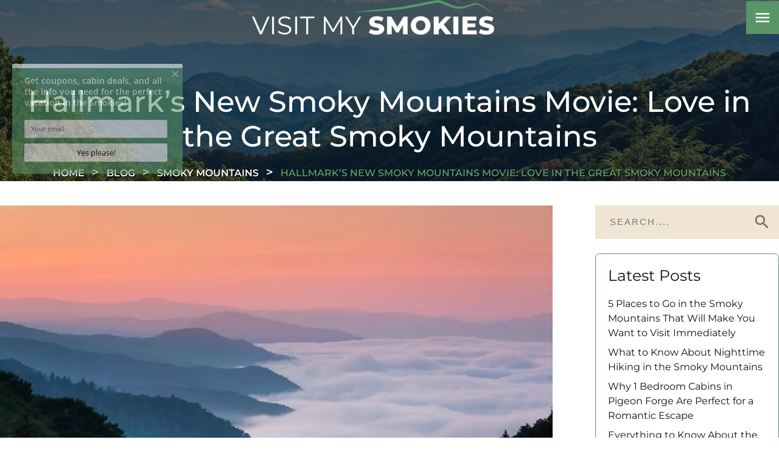

--- FILE ---
content_type: text/html; charset=utf-8
request_url: https://www.visitmysmokies.com/blog/smoky-mountains/smoky-mountains-movie-love-in-great-smoky-mountains/
body_size: 11712
content:
<!DOCTYPE html><html lang="en"><head><meta charset="utf-8"><title>Hallmark&#x2019;s New Smoky Mountains Movie: Love in the Great Smoky Mountains</title><link rel="canonical" href="https://www.visitmysmokies.com/blog/smoky-mountains/smoky-mountains-movie-love-in-great-smoky-mountains/"><link rel="prefetch" href="https://www.visitmysmokies.com"><style type="text/css">@font-face {font-family:Montserrat;font-style:normal;font-weight:100 900;src:url(/cf-fonts/v/montserrat/5.0.16/cyrillic/wght/normal.woff2);unicode-range:U+0301,U+0400-045F,U+0490-0491,U+04B0-04B1,U+2116;font-display:swap;}@font-face {font-family:Montserrat;font-style:normal;font-weight:100 900;src:url(/cf-fonts/v/montserrat/5.0.16/latin-ext/wght/normal.woff2);unicode-range:U+0100-02AF,U+0304,U+0308,U+0329,U+1E00-1E9F,U+1EF2-1EFF,U+2020,U+20A0-20AB,U+20AD-20CF,U+2113,U+2C60-2C7F,U+A720-A7FF;font-display:swap;}@font-face {font-family:Montserrat;font-style:normal;font-weight:100 900;src:url(/cf-fonts/v/montserrat/5.0.16/vietnamese/wght/normal.woff2);unicode-range:U+0102-0103,U+0110-0111,U+0128-0129,U+0168-0169,U+01A0-01A1,U+01AF-01B0,U+0300-0301,U+0303-0304,U+0308-0309,U+0323,U+0329,U+1EA0-1EF9,U+20AB;font-display:swap;}@font-face {font-family:Montserrat;font-style:normal;font-weight:100 900;src:url(/cf-fonts/v/montserrat/5.0.16/latin/wght/normal.woff2);unicode-range:U+0000-00FF,U+0131,U+0152-0153,U+02BB-02BC,U+02C6,U+02DA,U+02DC,U+0304,U+0308,U+0329,U+2000-206F,U+2074,U+20AC,U+2122,U+2191,U+2193,U+2212,U+2215,U+FEFF,U+FFFD;font-display:swap;}@font-face {font-family:Montserrat;font-style:normal;font-weight:100 900;src:url(/cf-fonts/v/montserrat/5.0.16/cyrillic-ext/wght/normal.woff2);unicode-range:U+0460-052F,U+1C80-1C88,U+20B4,U+2DE0-2DFF,U+A640-A69F,U+FE2E-FE2F;font-display:swap;}@font-face {font-family:Montserrat;font-style:italic;font-weight:100 900;src:url(/cf-fonts/v/montserrat/5.0.16/vietnamese/wght/italic.woff2);unicode-range:U+0102-0103,U+0110-0111,U+0128-0129,U+0168-0169,U+01A0-01A1,U+01AF-01B0,U+0300-0301,U+0303-0304,U+0308-0309,U+0323,U+0329,U+1EA0-1EF9,U+20AB;font-display:swap;}@font-face {font-family:Montserrat;font-style:italic;font-weight:100 900;src:url(/cf-fonts/v/montserrat/5.0.16/latin/wght/italic.woff2);unicode-range:U+0000-00FF,U+0131,U+0152-0153,U+02BB-02BC,U+02C6,U+02DA,U+02DC,U+0304,U+0308,U+0329,U+2000-206F,U+2074,U+20AC,U+2122,U+2191,U+2193,U+2212,U+2215,U+FEFF,U+FFFD;font-display:swap;}@font-face {font-family:Montserrat;font-style:italic;font-weight:100 900;src:url(/cf-fonts/v/montserrat/5.0.16/cyrillic-ext/wght/italic.woff2);unicode-range:U+0460-052F,U+1C80-1C88,U+20B4,U+2DE0-2DFF,U+A640-A69F,U+FE2E-FE2F;font-display:swap;}@font-face {font-family:Montserrat;font-style:italic;font-weight:100 900;src:url(/cf-fonts/v/montserrat/5.0.16/cyrillic/wght/italic.woff2);unicode-range:U+0301,U+0400-045F,U+0490-0491,U+04B0-04B1,U+2116;font-display:swap;}@font-face {font-family:Montserrat;font-style:italic;font-weight:100 900;src:url(/cf-fonts/v/montserrat/5.0.16/latin-ext/wght/italic.woff2);unicode-range:U+0100-02AF,U+0304,U+0308,U+0329,U+1E00-1E9F,U+1EF2-1EFF,U+2020,U+20A0-20AB,U+20AD-20CF,U+2113,U+2C60-2C7F,U+A720-A7FF;font-display:swap;}</style><link href="https://fonts.googleapis.com/icon?family=Material+Icons&amp;display=swap" rel="stylesheet"><script type="33cbfa6bce237c68ed3348f1-text/javascript">function pmTrackEvents(action, category, label) {
  if (typeof gtag === 'function') {
    gtag('event', action, {
      event_category: category,
      event_label: label
    });
  } else {
    console.warn('gtag is not defined');
  }
}</script><script async src="https://www.googletagmanager.com/gtag/js?id=G-TYRDETDJZV" type="33cbfa6bce237c68ed3348f1-text/javascript"></script><script type="33cbfa6bce237c68ed3348f1-text/javascript">window.dataLayer = window.dataLayer || [];
  function gtag(){dataLayer.push(arguments);}
  gtag('js', new Date());

  gtag('config', 'G-TYRDETDJZV');</script><script type="33cbfa6bce237c68ed3348f1-text/javascript">!function (g, s, q, r, d) {
    r = g[r] = g[r] || function () {
      (r.q = r.q || []).push(
        arguments)
    }; d = s.createElement(q); q = s.getElementsByTagName(q)[0];
    d.src = '//d1l6p2sc9645hc.cloudfront.net/tracker.js'; q.parentNode.
      insertBefore(d, q)
  }(window, document, 'script', '_gs');
  _gs('GSN-526654-K');</script><script type="33cbfa6bce237c68ed3348f1-text/javascript">var _dcq = _dcq || [];
  var _dcs = _dcs || {};
  _dcs.account = '6436079';

  (function () {
    var dc = document.createElement('script');
    dc.type = 'text/javascript'; dc.async = true;
    dc.src = '//tag.getdrip.com/6436079.js';
    var s = document.getElementsByTagName('script')[0];
    s.parentNode.insertBefore(dc, s);
  })();</script><script type="33cbfa6bce237c68ed3348f1-text/javascript">!function (f, b, e, v, n, t, s) {
    if (f.fbq) return; n = f.fbq = function () {
      n.callMethod ?
      n.callMethod.apply(n, arguments) : n.queue.push(arguments)
    };
    if (!f._fbq) f._fbq = n; n.push = n; n.loaded = !0; n.version = '2.0';
    n.queue = []; t = b.createElement(e); t.async = !0;
    t.src = v; s = b.getElementsByTagName(e)[0];
    s.parentNode.insertBefore(t, s)
  }(window, document, 'script',
    'https://connect.facebook.net/en_US/fbevents.js');
  fbq('init', '185148505723202');
  fbq('track', 'PageView');</script><noscript><img alt="facebook" height="1" width="1" style="display:none" src="https://www.facebook.com/tr?id=185148505723202&amp;ev=PageView&amp;noscript=1"></noscript><script type="33cbfa6bce237c68ed3348f1-text/javascript">(function(){ var s = document.createElement('script'); var h = document.querySelector('head') || document.body; s.src = 'https://acsbapp.com/apps/app/dist/js/app.js'; s.async = true; s.onload = function(){ acsbJS.init({ statementLink : '', footerHtml : '', hideMobile : false, hideTrigger : false, disableBgProcess : false, language : 'en', position : 'left', leadColor : '#6c8933', triggerColor : '#6c8933', triggerRadius : '50%', triggerPositionX : 'right', triggerPositionY : 'bottom', triggerIcon : 'people', triggerSize : 'medium', triggerOffsetX : 20, triggerOffsetY : 20, mobile : { triggerSize : 'small', triggerPositionX : 'right', triggerPositionY : 'center', triggerOffsetX : 10, triggerOffsetY : 0, triggerRadius : '50%' } }); }; h.appendChild(s); })();</script><script type="33cbfa6bce237c68ed3348f1-text/javascript">(function(w,d,t,r,u){var f,n,i;w[u]=w[u]||[],f=function(){var o={ti:"5549783"};o.q=w[u],w[u]=new UET(o),w[u].push("pageLoad")},n=d.createElement(t),n.src=r,n.async=1,n.onload=n.onreadystatechange=function(){var s=this.readyState;s&&s!=="loaded"&&s!=="complete"||(f(),n.onload=n.onreadystatechange=null)},i=d.getElementsByTagName(t)[0],i.parentNode.insertBefore(n,i)})(window,document,"script","//bat.bing.com/bat.js","uetq");</script><script src="https://cdn.debugbear.com/hHXpm1egNgEG.js" async type="33cbfa6bce237c68ed3348f1-text/javascript"></script><script type="33cbfa6bce237c68ed3348f1-text/javascript" async defer="defer" src="https://wvi.app/public/javascripts/185f6c23ebe0c87.js"></script><script async defer="defer" src="https://pagead2.googlesyndication.com/pagead/js/adsbygoogle.js" type="33cbfa6bce237c68ed3348f1-text/javascript"></script><script async src="https://js.alpixtrack.com/alphpixel.js?cust=3824303-557-WBIR" type="33cbfa6bce237c68ed3348f1-text/javascript"></script><meta name="p:domain_verify" content="766f31fcc80702cf74825f2de0acfeab"><meta name="google-site-verification" content="cr1H4T_4aLtxxlURsIcfImJ9pe8xm8kcpQuqkTJOj9Y"><meta name="google-site-verification" content="LCSbRZPcLGPuN0vHVfSK4AUOxlQqpID28MCpc-WZOR8"><script src="https://cdn.pagesense.io/js/imegonlinecom/534346e7437341dfaa164c14544fb16f.js" type="33cbfa6bce237c68ed3348f1-text/javascript"></script><script type="33cbfa6bce237c68ed3348f1-text/javascript">function trackOutboundLink(link, label) {

    try {
      _gaq.push(['_trackEvent', 'Outbound', 'Go To ', 'OB'.label, 1]);
    } catch (err) { }

    setTimeout(function () {
      window.open(link);
    }, 200);
  }</script><script type="33cbfa6bce237c68ed3348f1-text/javascript">(function(){if(!window.chatbase||window.chatbase("getState")!=="initialized"){window.chatbase=(...arguments)=>{if(!window.chatbase.q){window.chatbase.q=[]}window.chatbase.q.push(arguments)};window.chatbase=new Proxy(window.chatbase,{get(target,prop){if(prop==="q"){return target.q}return(...args)=>target(prop,...args)}})}const onLoad=function(){const script=document.createElement("script");script.src="https://visitmysmokies.aiassistantchat.com/embed.min.js";script.id="elMggOJkDCo14tpgk6KCQ";script.domain="visitmysmokies.aiassistantchat.com";document.body.appendChild(script)};if(document.readyState==="complete"){onLoad()}else{window.addEventListener("load",onLoad)}})();</script><script src="https://capturetool.com/data/I5jACUHVJO.js" type="33cbfa6bce237c68ed3348f1-text/javascript" charset="utf-8" async="async"></script><script type="33cbfa6bce237c68ed3348f1-text/javascript">(function(w,d,s,l,i){w[l]=w[l]||[];w[l].push({'gtm.start':
new Date().getTime(),event:'gtm.js'});var f=d.getElementsByTagName(s)[0],
j=d.createElement(s),dl=l!='dataLayer'?'&l='+l:'';j.async=true;j.src=
'https://www.googletagmanager.com/gtm.js?id='+i+dl;f.parentNode.insertBefore(j,f);
})(window,document,'script','dataLayer','GTM-TZL42HS');</script><noscript><iframe src="https://www.googletagmanager.com/ns.html?id=GTM-TZL42HS" height="0" width="0" style="display:none;visibility:hidden"></iframe></noscript><script type="33cbfa6bce237c68ed3348f1-text/javascript">(function() {
  var script = document.createElement('script');
  script.setAttribute('data-project-id', '94bf0b90-8b54-4c01-8bb6-ec5a554e7c3f');
  script.src = 'https://ingest.promptwatch.com/js/client.min.js';
  document.head.appendChild(script);
})();</script><script type="33cbfa6bce237c68ed3348f1-text/javascript">!function () { if (window.t4hto4) console.log("WiserNotify pixel installed multiple time in this page"); else { window.t4hto4 = !0; var t = document, e = window, n = function () { var e = t.createElement("script"); e.type = "text/javascript", e.async = !0, e.src = "https://pt.wisernotify.com/pixel.js?ti=g84gkmf36scho", document.body.appendChild(e) }; "complete" === t.readyState ? n() : window.attachEvent ? e.attachEvent("onload", n) : e.addEventListener("load", n, !1) } }();</script><link href="https://fonts.googleapis.com/icon?family=Material+Icons&amp;display=swap" rel="stylesheet"><link rel="stylesheet" href="./style.css"><meta property="og:title" content="Hallmark&#x2019;s New Smoky Mountains Movie: Love in the Great Smoky Mountains"><meta property="og:type" content="website"><meta property="og:url" content="https://www.visitmysmokies.com/blog/smoky-mountains/smoky-mountains-movie-love-in-great-smoky-mountains/"><meta property="og:image" content="https://www.visitmysmokies.com/media/671c84065ee71ebfda8207e3/original.webp"><meta property="og:description" content="Find out everything you need to know about the new Smoky Mountains movie by Hallmark &#x2013; Love in the Great Smoky Mountains: A National Park Romance."><meta property="og:locale" content="en_US"><meta property="og:site_name" content="Visit My Smokies"><meta name="viewport" content="width=device-width,initial-scale=1"><script type="33cbfa6bce237c68ed3348f1-text/javascript">let viewportMeta=document.head.querySelector('meta[name="viewport"]');if(!viewportMeta.content.match('maximum-scale')&&navigator.userAgent.match(/iPhone|iPad|iPod|iOS|mac/i)&&navigator.maxTouchPoints&&navigator.maxTouchPoints>1)viewportMeta.content+=',maximum-scale=1'</script><meta name="description" content="Find out everything you need to know about the new Smoky Mountains movie by Hallmark &#x2013; Love in the Great Smoky Mountains: A National Park Romance."><script type="application/ld+json">{"@context":"https://schema.org","@type":"BreadcrumbList","itemListElement":[{"@type":"ListItem","position":1,"item":{"@type":"WebPage","@id":"https://www.visitmysmokies.com/","name":"Home"}},{"@type":"ListItem","position":2,"item":{"@type":"WebPage","@id":"https://www.visitmysmokies.com/blog/smoky-mountains/smoky-mountains-movie-love-in-great-smoky-mountains/","name":"Hallmark’s New Smoky Mountains Movie: Love in the Great Smoky Mountains"}}]}</script><script type="application/ld+json">{"@context":"https://schema.org","@type":"BlogPosting","mainEntityOfPage":"https://www.visitmysmokies.com/blog/smoky-mountains/smoky-mountains-movie-love-in-great-smoky-mountains","headline":"Hallmark’s New Smoky Mountains Movie: Love in the Great Smoky Mountains","description":"","image":"https://www.visitmysmokies.com/media/671c84065ee71ebfda8207e3/original.webp","author":{"@type":"Organization","name":"Visit My Smokies"},"publisher":{"@type":"Organization","logo":{"@type":"ImageObject","url":"https://www.visitmysmokies.com/media/6824cd54210ee24e77e33520/original.webp"},"name":"Visit My Smokies"},"datePublished":"2023-08-25T17:42:49.000Z","dateModified":"2025-03-13T10:43:22.743Z","url":"https://www.visitmysmokies.com/blog/smoky-mountains/smoky-mountains-movie-love-in-great-smoky-mountains","articleBody":"","inLanguage":"en-US","wordCount":"621","about":""}</script><link rel="icon" href="/favicon_6723b678ae61a17736a6c53c.png"></head><body><header class="site-header nav_sec" data-cid-20><div class="container"><div class="nav mobile"><a class="nav_brand" href="/"><img src="/media/6824cd54210ee24e77e33520/medium.webp" alt="Visit_My_Smokies_logo_Color" loading="eager" decoding="async" height="57" width="398" class="mob static-media" data-cid-21></a><a class="nav_toggle" role="button"><span class="menu icon material-icons material-symbols-outlined" data-cid-22>menu</span></a><div class="navigation_collapse"><ul class="nav_links"><li><a href="/" target="_self">Home</a></li><li class="menu-has-children"><a href="/where-to-stay/" target="_self">Stay</a><i class="material-icons" onclick="if (!window.__cfRLUnblockHandlers) return false; toggleSubMenu(this)" data-cf-modified-33cbfa6bce237c68ed3348f1-="">chevron_right</i><div class="dropdown_menu"><ul><li><a class="childlink dropdown-item" href="/where-to-stay/cabins-chalets/" target>Cabin Rentals</a></li></ul><ul><li><a class="childlink dropdown-item" href="/where-to-stay/pigeon-forge-cabins/" target>Pigeon Forge Cabins</a></li></ul><ul><li><a class="childlink dropdown-item" href="/where-to-stay/gatinburg-cabins-chalets/" target>Gatlinburg Cabin Rentals</a></li></ul><ul><li><a class="childlink dropdown-item" href="/where-to-stay/sevierville-cabins/" target>Sevierville Cabins</a></li></ul><ul><li><a class="childlink dropdown-item" href="/where-to-stay/condos/" target>Condo Rentals</a></li></ul><ul><li><a class="childlink dropdown-item" href="/where-to-stay/bed-breakfasts/" target>Bed and Breakfasts</a></li></ul><ul><li><a class="childlink dropdown-item" href="/where-to-stay/campgrounds-rv/" target>Campgrounds and RV Parks</a></li></ul><ul><li><a class="childlink dropdown-item" href="/where-to-stay/campgrounds-rv/glamping/" target>Glamping in the Smokies</a></li></ul><ul><li><a class="childlink dropdown-item" href="/where-to-stay/reunions-groups/" target>Large Cabins for Groups</a></li></ul></div></li><li class="menu-has-children"><a href="/smoky-mountain-coupons/" target="_self">Save</a><i class="material-icons" onclick="if (!window.__cfRLUnblockHandlers) return false; toggleSubMenu(this)" data-cf-modified-33cbfa6bce237c68ed3348f1-="">chevron_right</i><div class="dropdown_menu"><ul><li><a class="childlink dropdown-item" href="/smoky-mountain-coupons/" target>Coupons &amp; Discounts</a></li></ul><ul><li><a class="childlink dropdown-item" href="/smoky-mountain-specials-list/" target>Cabin Specials</a></li></ul></div></li><li class="menu-has-children"><a href="/what-to-do/" target="_self">Play</a><i class="material-icons" onclick="if (!window.__cfRLUnblockHandlers) return false; toggleSubMenu(this)" data-cf-modified-33cbfa6bce237c68ed3348f1-="">chevron_right</i><div class="dropdown_menu"><ul><li><a class="childlink dropdown-item" href="/what-to-do/smoky-mountain-events/" target>Calendar of Events</a></li></ul><ul><li><a class="childlink dropdown-item" href="/what-to-do/attractions/" target>Attractions</a></li></ul><ul><li><a class="childlink dropdown-item" href="/what-to-do/shopping/" target>Shopping</a></li></ul><ul><li><a class="childlink dropdown-item" href="/what-to-do/dining/" target>Restaurants</a></li></ul><ul><li><a class="childlink dropdown-item" href="/what-to-do/arts-culture/" target>Arts and Crafts</a></li></ul><ul><li><a class="childlink dropdown-item" href="/weddings/" target>Weddings &amp; Romance</a></li></ul><ul><li><a class="childlink dropdown-item" href="/smoky-mountain-weather-forecasts/" target>Smoky Mountain Weather</a></li></ul></div></li><li class="menu-has-children"><a href="/area-information/" target="_self">Places To Go</a><i class="material-icons" onclick="if (!window.__cfRLUnblockHandlers) return false; toggleSubMenu(this)" data-cf-modified-33cbfa6bce237c68ed3348f1-="">chevron_right</i><div class="dropdown_menu"><ul><li><a class="childlink dropdown-item" href="/area-information/gatlinburg/" target>Gatlinburg</a></li></ul><ul><li><a class="childlink dropdown-item" href="/area-information/pigeon-forge/" target>Pigeon Forge</a></li></ul><ul><li><a class="childlink dropdown-item" href="/area-information/smoky-mountains/" target>The National Park</a></li></ul><ul><li><a class="childlink dropdown-item" href="/area-information/sevierville/" target>Sevierville</a></li></ul><ul><li><a class="childlink dropdown-item" href="/area-information/wears-valley/" target>Wears Valley</a></li></ul><ul><li><a class="childlink dropdown-item" href="/area-information/douglas-lake-tn/" target>Douglas Lake</a></li></ul><ul><li><a class="childlink dropdown-item" href="/area-information/sevier-county-tennessee/" target>Sevier County</a></li></ul><ul><li><a class="childlink dropdown-item" href="/area-information/maps-transportation/" target>Maps &amp; Transportation</a></li></ul><ul><li><a class="childlink dropdown-item" href="/smoky-mountains-photos/" target>Smoky Mountain Photos</a></li></ul></div></li><li><a href="/insiders-view/" target="_self">Insider&apos;s View</a></li><li><a href="/blog/" target="_self">Travel Tips</a></li></ul></div></div><div class="nav desktop"><a class="nav_brand" href="/"><img src="/media/6824cd54210ee24e77e33520/medium.webp" alt="Visit_My_Smokies_logo_Color" loading="eager" decoding="async" height="57" width="398" class="web static-media" data-cid-23></a><div class="menu-collapse closed"><i class="material-icons">menu</i></div></div></div><div class="menu-open"><div class="bg"><div id="image-placeholder"></div></div><div class="overlay"></div><div class="container"><div class="menu-parts"><div class="left"><ul class="nav_links right"><li><a href="/" target="_self">Home</a><div class="menu-image"><img src="/media/670d3822fb91998b7bda2ee3/xlarge.webp" alt="wildflowers in the smokies" loading="lazy" decoding="async" height="1066" width="1599" class="main_img static-media" data-cid-24></div></li><li class="menu-has-children"><a href="/where-to-stay/" target="_self">Stay</a><div class="menu-image"><img src="/media/67076f24fb91998b7bda269d/xlarge.webp" alt="breakfast in bed" loading="lazy" decoding="async" height="1067" width="1600" class="main_img static-media" data-cid-25></div><i class="material-icons" onclick="if (!window.__cfRLUnblockHandlers) return false; toggleSubMenu(this)" data-cf-modified-33cbfa6bce237c68ed3348f1-="">chevron_right</i><div class="dropdown_menu"><ul><li><a class="childlink dropdown-item" href="/where-to-stay/cabins-chalets/" target>Cabin Rentals</a></li><li><a class="childlink dropdown-item" href="/where-to-stay/pigeon-forge-cabins/" target>Pigeon Forge Cabins</a></li><li><a class="childlink dropdown-item" href="/where-to-stay/gatinburg-cabins-chalets/" target>Gatlinburg Cabin Rentals</a></li><li><a class="childlink dropdown-item" href="/where-to-stay/sevierville-cabins/" target>Sevierville Cabins</a></li><li><a class="childlink dropdown-item" href="/where-to-stay/condos/" target>Condo Rentals</a></li><li><a class="childlink dropdown-item" href="/where-to-stay/bed-breakfasts/" target>Bed and Breakfasts</a></li><li><a class="childlink dropdown-item" href="/where-to-stay/campgrounds-rv/" target>Campgrounds and RV Parks</a></li><li><a class="childlink dropdown-item" href="/where-to-stay/campgrounds-rv/glamping/" target>Glamping in the Smokies</a></li><li><a class="childlink dropdown-item" href="/where-to-stay/reunions-groups/" target>Large Cabins for Groups</a></li></ul></div></li><li class="menu-has-children"><a href="/smoky-mountain-coupons/" target="_self">Save</a><div class="menu-image"><img src="/media/670d8840fb91998b7bda30c2/xlarge.webp" alt="family browses internet" loading="lazy" decoding="async" height="1071" width="1600" class="main_img static-media" data-cid-26></div><i class="material-icons" onclick="if (!window.__cfRLUnblockHandlers) return false; toggleSubMenu(this)" data-cf-modified-33cbfa6bce237c68ed3348f1-="">chevron_right</i><div class="dropdown_menu"><ul><li><a class="childlink dropdown-item" href="/smoky-mountain-coupons/" target>Coupons &amp; Discounts</a></li><li><a class="childlink dropdown-item" href="/smoky-mountain-specials-list/" target>Cabin Specials</a></li></ul></div></li><li class="menu-has-children"><a href="/what-to-do/" target="_self">Play</a><div class="menu-image"><img src="/media/67095696fb91998b7bda2922/xlarge.webp" alt="downtown Gatlinburg" loading="lazy" decoding="async" height="1065" width="1599" class="main_img static-media" data-cid-27></div><i class="material-icons" onclick="if (!window.__cfRLUnblockHandlers) return false; toggleSubMenu(this)" data-cf-modified-33cbfa6bce237c68ed3348f1-="">chevron_right</i><div class="dropdown_menu"><ul><li><a class="childlink dropdown-item" href="/what-to-do/smoky-mountain-events/" target>Calendar of Events</a></li><li><a class="childlink dropdown-item" href="/what-to-do/attractions/" target>Attractions</a></li><li><a class="childlink dropdown-item" href="/what-to-do/shopping/" target>Shopping</a></li><li><a class="childlink dropdown-item" href="/what-to-do/dining/" target>Restaurants</a></li><li><a class="childlink dropdown-item" href="/what-to-do/arts-culture/" target>Arts and Crafts</a></li><li><a class="childlink dropdown-item" href="/weddings/" target>Weddings &amp; Romance</a></li><li><a class="childlink dropdown-item" href="/smoky-mountain-weather-forecasts/" target>Smoky Mountain Weather</a></li></ul></div></li><li class="menu-has-children"><a href="/area-information/" target="_self">Places To Go</a><div class="menu-image"><img src="/media/67094111fb91998b7bda28e6/xlarge.webp" alt="woman relaxes by waterfall" loading="lazy" decoding="async" height="1067" width="1599" class="main_img static-media" data-cid-28></div><i class="material-icons" onclick="if (!window.__cfRLUnblockHandlers) return false; toggleSubMenu(this)" data-cf-modified-33cbfa6bce237c68ed3348f1-="">chevron_right</i><div class="dropdown_menu"><ul><li><a class="childlink dropdown-item" href="/area-information/gatlinburg/" target="_self">Gatlinburg</a></li><li><a class="childlink dropdown-item" href="/area-information/pigeon-forge/" target="_self">Pigeon Forge</a></li><li><a class="childlink dropdown-item" href="/area-information/smoky-mountains/" target="_self">The National Park</a></li><li><a class="childlink dropdown-item" href="/area-information/sevierville/" target="_self">Sevierville</a></li><li><a class="childlink dropdown-item" href="/area-information/wears-valley/" target="_self">Wears Valley</a></li><li><a class="childlink dropdown-item" href="/area-information/douglas-lake-tn/" target="_self">Douglas Lake</a></li><li><a class="childlink dropdown-item" href="/area-information/sevier-county-tennessee/" target="_self">Sevier County</a></li><li><a class="childlink dropdown-item" href="/area-information/maps-transportation/" target="_self">Maps &amp; Transportation</a></li><li><a class="childlink dropdown-item" href="/smoky-mountains-photos/" target="_self">Smoky Mountain Photos</a></li></ul></div></li><li><a href="/insiders-view/" target="_self">Insider&apos;s View</a><div class="menu-image"><img src="/media/67095912fb91998b7bda2936/original.webp" alt="family enjoys view of the smokies" loading="lazy" decoding="async" height="1066" width="1599" class="main_img static-media" data-cid-29></div></li><li><a href="/blog/" target="_self">Travel Tips</a><div class="menu-image"><img src="/media/67094e61fb91998b7bda28f8/xlarge.webp" alt="woman enjoying Smokies view" loading="lazy" decoding="async" height="1066" width="1599" class="main_img static-media" data-cid-30></div></li></ul></div></div></div></div><script type="33cbfa6bce237c68ed3348f1-text/javascript">window.toggleMenu = () => {
    var x = document.querySelector('.navigation_collapse');
    var body = document.body; // Reference to the body tag
    var menuIcon = document.querySelector(".nav_toggle .menu.icon");

    // Toggle the navigation menu visibility
    x.style.display = (x.style.display === "none" || x.style.display === "") ? "block" : "none";

    // Update the menu icon
    menuIcon.innerHTML = (x.style.display === "none" || x.style.display === "") ? "menu" : "close";

    // Add or remove the menu_show class on the body tag
    if (x.style.display === "block") {
        body.classList.add('menu_show'); // Add class when menu is open
    } else {
        body.classList.remove('menu_show'); // Remove class when menu is closed
        closeAllDropdowns();
    }
};

const toggle = document.querySelector(".nav_toggle .menu.icon")
if (toggle) {
    toggle.addEventListener("click", toggleMenu)
}

window.toggleSubMenu = function (item) {
    // Get the parent menu item
    const menuItem = item.parentNode;

    // Check if the clicked submenu is already open
    const isOpen = menuItem.classList.contains('open-nav');

    // Close all other submenus
    const allSubMenus = document.querySelectorAll('.open-nav');
    allSubMenus.forEach(subMenu => {
        // Remove 'open-nav' class from the submenu
        subMenu.classList.remove('open-nav');

        // Change the icon back to 'chevron_right'
        const icon = subMenu.querySelector('.material-icons');
        if (icon) {
            icon.innerHTML = "chevron_right"; // Reset icon
        }
    });

    // If it was not open, open it; otherwise, keep it closed
    if (!isOpen) {
        menuItem.classList.add('open-nav');
        item.innerHTML = "expand_more";
    } else {
        item.innerHTML = "chevron_right";
    }
}

// Function to close all dropdowns
function closeAllDropdowns() {
    let allDropdowns = document.querySelectorAll('.nav_links .menu-has-children ');
    allDropdowns.forEach((dropdown) => {
        //dropdown.querySelector('.dropdown_menu').style.display = "none";
        dropdown.classList.remove('open-nav');
        dropdown.querySelector('.material-icons').innerHTML = "chevron_right"; // Reset the icon
    });
}

const currentUrl = window.location.origin + window.location.pathname; // Get current URL

// Loop through all menu links and check if they match the current URL
document.querySelectorAll('.nav_links a').forEach(link => {
    const parentLi = link.closest('li a');

    if (link.href === currentUrl) {
        link.classList.add('active');
        parentLi.classList.add('active'); // Add active to the parent li

        // If the link is inside a dropdown, open it
        const dropdownMenu = parentLi.querySelector('.dropdown_menu');
        if (dropdownMenu) parentLi.classList.add('open-nav');
    }
});

// Check if any child inside the dropdown has 'active' class and add it to the parent li
document.querySelectorAll('.nav_links li').forEach(parentLi => {
    if (parentLi.querySelector('.dropdown_menu .active')) {
        parentLi.classList.add('active');
    }
});

window.addEventListener('resize', () => {
    document.querySelector('.navigation_collapse').style.display = (window.innerWidth > 991) ? "flex" : "none";
    document.querySelector(".nav_toggle .menu.icon").innerHTML = "menu";
})


document.querySelector('.menu-collapse').addEventListener('click', function () {
    const menu = document.querySelector('.menu-open');
    const icon = this.querySelector('i.material-icons');

    if (menu.classList.contains('open')) {
        menu.classList.remove('open');
        this.classList.add('closed');
        icon.textContent = 'menu'; // Switch back to menu icon
    } else {
        menu.classList.add('open');
        this.classList.remove('closed');
        icon.textContent = 'close'; // Switch to close icon
    }
});


const siteHeader = document.querySelector('.site-header');

if (document.querySelector('.interior.no-header')) {
    siteHeader.classList.add('header-sticky');
} else {
    window.addEventListener('scroll', () => {
        siteHeader.classList.toggle('header-sticky', window.scrollY > 0);
    });
}


// Select all top-level menu items excluding items inside .dropdown-menu
const menuItems = document.querySelectorAll('ul.nav_links > li:not(.dropdown-menu li)');

const imagePlaceholder = document.getElementById('image-placeholder');
let currentImage = null;
let hideTimeout; // Timeout for hiding content

// Function to show the image and apply transition
function showImage(imageSrc) {
    if (currentImage !== imageSrc) {
        currentImage = imageSrc;
        imagePlaceholder.innerHTML = '';
        const img = document.createElement('img');
        img.src = imageSrc;
        img.style.maxWidth = '100%';
        img.style.maxHeight = '100%';
        img.style.opacity = '0';
        img.style.transform = 'translateY(-10px)';
        img.style.transition = 'opacity 0.2s ease, transform 0.2s ease'; // Reduced transition time
        img.addEventListener('load', function () {
            imagePlaceholder.appendChild(img);
            // Apply transition immediately
            requestAnimationFrame(() => {
                img.style.opacity = '1';
                img.style.transform = 'translateY(0)';
            });
        });
    }
}


// Function to hide the image
function hideImage() {
    const img = imagePlaceholder.querySelector('img');
    if (img) {
        img.style.opacity = '0';
        img.style.transform = 'translateY(-20px)';
        setTimeout(() => {
            imagePlaceholder.innerHTML = '';
            currentImage = null;
        }, 1000);
    }
}

// Add hover event listeners to each top-level menu item (excluding those inside .dropdown-menu)
menuItems.forEach(item => {
    const imageElement = item.querySelector('.menu-image img');

    // Show the content on hover
    item.addEventListener('mouseenter', function () {
        clearTimeout(hideTimeout);
        if (imageElement && imageElement.src) {
            showImage(imageElement.src);
        }
    });

    // Delay hiding the content when leaving the item
    item.addEventListener('mouseleave', function () {
        hideTimeout = setTimeout(() => {
            if (!item.matches(':hover') && !imagePlaceholder.matches(':hover')) {
                hideImage();
            }
        }, 1000);
    });


    // Prevent disappearing when hovering over the image
    imagePlaceholder.addEventListener('mouseenter', function () {
        clearTimeout(hideTimeout);
    });

    imagePlaceholder.addEventListener('mouseleave', function () {
        hideTimeout = setTimeout(() => {
            hideImage();
        }, 1000);
    });
});</script></header><div class="page-body"><div class="site-hero inner_head" data-cid-1><div class="overlay"></div><img src="/media/67d449c8d8fab87145b7b3bd/xlarge.webp" alt="shutterstock_2207661055" loading="lazy" decoding="async" height="1067" width="1599" autoplay="true" muted="true" loop="true" class="static-media" data-cid-2><div class="head_cap"><div class="container"><h1>Hallmark&#x2019;s New Smoky Mountains Movie: Love in the Great Smoky Mountains</h1><ul class="site-breadcrumb breadcrum" data-cid-3><li><a href="/">Home</a></li><li><a href="/blog/">Blog</a></li><li><a href="/blog/category/smoky-mountains/">Smoky Mountains</a></li><li>Hallmark&#x2019;s New Smoky Mountains Movie: Love in the Great Smoky Mountains</li></ul></div></div></div><div class="blogpostpage"><div class="blog_sec"><div class="container"><div class="blog_main"><div class="content_grid2"><div class="grid_box left"><img src="/media/671c84065ee71ebfda8207e3/original.webp" alt="Sunrise in the Smoky Mountains" loading="eager" decoding="async" height="667" width="1000" class="featured-image static-media" data-cid-4><div class="author-and-date">August 25, 2023</div><div class="blog-post-content" data-cid-5><div class="body"><p>Did you know there&#x2019;s a new Hallmark movie about the Smoky Mountains? The movie is called <em>Love in the Great Smoky Mountains: A National Park Romance</em>. This romcom was filmed in the Great Smoky Mountains National Park and the surrounding area, and it features some of the most iconic places in the national park. Here&#x2019;s everything you need to know about this new Smoky Mountains movie and when you can see it!</p><h2 id="whatishallmarksnewsmokymountainsmovieabout">What Is Hallmark&#x2019;s New Smoky Mountains Movie About?</h2><p><a href="https://www.hallmarkchannel.com/love-in-the-great-smoky-mountains-a-national-park-romance" title target="_blank">Hallmark&#x2019;s <em>Love in the Great smoky Mountains: A National Park Romance</em></a> is a movie about two archaeologists, Rob and Haley, on a research team in the Great Smoky Mountains National Park. Rob and Haley are former high school sweethearts who had lost touch but now have the chance to get to know each other once again. Rob immediately wants to reconnect with Haley, but Haley isn&#x2019;t over his betrayal. Haley is determined to keep their relationship professional as she and Rob work together at the excavation site in the Smoky Mountains. The two spend time exploring the national park together and eventually reconnect over their love of nature and history. However, when they discover they&#x2019;re competing for the same research grant, their relationship is further complicated and they must find a way to work together if they want to find the cave with the mythical Cherokee diamond.</p><h2 id="wherewasthemoviefilmed">Where Was the Movie Filmed?</h2><p><img src="/media/671c87775ee71ebfda820bca/medium.webp" alt="abrams falls in the spring" loading="lazy" decoding="async" height="266" width="399" class="align-right static-media" data-cid-6></p><p><em>Love in the Great smoky Mountains: A National Park Romance</em> was filmed in the Great Smoky Mountains National Park and the surrounding area. There are scenes at Abrams Falls in <a href="/blog/smoky-mountains/everything-know-cades-cove/">Cades Cove</a>, Fall Creek Falls State Park, downtown Knoxville, Townsend, Cherokee Caverns, <a href="/blog/smoky-mountains/tail-of-the-dragon-in-the-smoky-mountains/">The Dragon</a>, and Smoky Mountains hiking trails. You&#x2019;ll love seeing your favorite places in the Smoky Mountains on your television screen as you watch this Smoky Mountains movie.</p><h2 id="whostarsinthemovie">Who Stars in the Movie?</h2><p>The main characters of this Smoky Mountains movie, Rob and Haley, are played by Zach Roerig and Arielle Kebbel. Fans may remember the pair from their previous work together in <em>The Vampire Diaries</em> as Matt and Lexi. Other key cast members include Kai Braden and Danielle Vega. This Hallmark movie was directed by award-winning director Danny J. Boyle.</p><h2 id="whendoesthemovieaironhallmark">When Does the Movie Air on Hallmark?</h2><p><img src="/media/671c84055ee71ebfda8207e2/medium.webp" alt="September 02 calendar blocks" loading="lazy" decoding="async" height="265" width="399" class="align-left static-media" data-cid-7></p><p><em>Love in the Great Smoky Mountains: A National Park Romance</em> makes its debut in the United States on Saturday, September 2, 2023. You can watch this Smoky Mountains movie on the Hallmark Channel at 8:00 P.M. EST.</p><h2 id="whatothermoviesareinhallmarksnationalparkromanceseries">What Other Movies are in Hallmark&#x2019;s National Park Romance Series?</h2><p><em>Love in the Great Smoky Mountains: A National Park Romance</em> is the final installment in Hallmark&#x2019;s <em>National Park Romance</em> movie series. There are a total of three movies in the series, all released in 2023. The other two movies are <em>Love in Glacier National: A National Park Romance</em> and <em>Love in Zion National: A National Park Romance.</em> Each of these movies is a stand-alone story with different cast members. Because they are not directly connected, you don&#x2019;t need to watch the first two movies in the series before watching the new Smoky Mountains movie.</p><h2 id="visitthegreatsmokymountainsnationalpark">Visit the Great Smoky Mountains National Park</h2><p>You may see some familiar sites as you watch <em>Love in the Great Smoky Mountains: A National Park Romance</em>, and you may see some places you haven&#x2019;t yet explored. Don&#x2019;t worry&#x2013;you can visit all the places Rob and Haley visit in the movie yourself! Find out all the information you need to know to <a href="/area-information/smoky-mountains/">explore the Great Smoky Mountains National Park</a> and start planning your next adventure today!</p><div class="clearfix"></div></div></div><div class="related_posts"><h3>YOU MAY ALSO LIKE...</h3><div class="blog-post-list" data-cid-8><a class="blog-post" href="/blog/smoky-mountains/cades-cove-history-caughron-family/"><img src="/media/6830632b210ee24e77e33745/medium.webp" alt="The Cades Cove Visitor Center is full of Cades Cove history" loading="lazy" decoding="async" height="266" width="399" class="static-media" data-cid-9><div class="date">May 16, 2025</div><div class="title">Cades Cove History: Meet the Last Family Who Lived in Cades Cove</div></a><a class="blog-post" href="/blog/smoky-mountains/gatlinburg-nature/"><img src="/media/67dd51aff1a2be90810fa16e/medium.webp" alt="Visit My Smokies Blog Default Feature Image" loading="lazy" decoding="async" height="266" width="399" class="static-media" data-cid-10><div class="date">July 26, 2013</div><div class="title">Over 18,000 Species Discovered In The Smokies</div></a><a class="blog-post" href="/blog/smoky-mountains/horseback-riding-cades-cove/"><img src="/media/671fcb45ae61a17736a6a46b/medium.webp" alt="A group of horses grazing in Cades Cove." loading="lazy" decoding="async" height="266" width="399" class="static-media" data-cid-11><div class="date">February 4, 2021</div><div class="title">Everything You Need to Know About Horseback Riding in Cades Cove</div></a><a class="blog-post" href="/blog/smoky-mountains/smoky-mountain-waterfall-ranked-difficulty/"><img src="/media/67b07f4d70a4b55c001543f1/medium.webp" alt="spruce flats falls is one of the top Smoky Mountain waterfalls" loading="lazy" decoding="async" height="267" width="400" class="static-media" data-cid-12><div class="date">June 20, 2025</div><div class="title">Top 10 Smoky Mountain Waterfalls Ranked by Difficulty</div></a></div></div></div><div class="grid_box right"><div class="blog-search-input" data-cid-13><input placeholder="Search...." oninput="if (!window.__cfRLUnblockHandlers) return false; handleBlogSearchInput(event)" onkeydown="if (!window.__cfRLUnblockHandlers) return false; handleBlogSearchInputKeydown(event)" spellcheck="false" data-cf-modified-33cbfa6bce237c68ed3348f1-=""><i class="material-icons close" v-if="search" onclick="if (!window.__cfRLUnblockHandlers) return false; clearBlogSearchInput(event)" style="display:none" data-cf-modified-33cbfa6bce237c68ed3348f1-="">close</i><i class="material-icons search">search</i></div><div class="blog-posts-sidebar-section blog-posts-sidebar sidebar-section" data-cid-14><h3>Latest Posts</h3><div class="blog-post"><a href="/blog/smoky-mountains/5-places-to-go-in-the-smoky-mountains-visit-immediately/"><img src="/media/696a770449e450547259f5de/small.webp" alt="roaring fork motor nature trail is one of the best places to go in the Smoky Mountains" loading="lazy" decoding="async" height="133" width="199" class="static-media" data-cid-15></a><div class="side"><div class="title"><a href="/blog/smoky-mountains/5-places-to-go-in-the-smoky-mountains-visit-immediately/">5 Places to Go in the Smoky Mountains That Will Make You Want to Visit Immediately</a></div><div class="date">January 16, 2026</div></div></div><div class="blog-post"><a href="/blog/smoky-mountains/night-hiking-in-the-smoky-mountains/"><img src="/media/671b4747fb91998b7bda4d55/small.webp" alt="nighttime hiking in the Smoky Mountains at Kuwohi" loading="lazy" decoding="async" height="133" width="199" class="static-media" data-cid-16></a><div class="side"><div class="title"><a href="/blog/smoky-mountains/night-hiking-in-the-smoky-mountains/">What to Know About Nighttime Hiking in the Smoky Mountains</a></div><div class="date">January 16, 2026</div></div></div><div class="blog-post"><a href="/blog/lodging-pigeon-forge/1-bedroom-cabins-pigeon-forge-romantic-escape/"><img src="/media/69680ea249e450547259ec56/small.webp" alt="a pleasant view is one of the top 1 bedroom cabins in Pigeon Forge" loading="lazy" decoding="async" height="133" width="199" class="static-media" data-cid-17></a><div class="side"><div class="title"><a href="/blog/lodging-pigeon-forge/1-bedroom-cabins-pigeon-forge-romantic-escape/">Why 1 Bedroom Cabins in Pigeon Forge Are Perfect for a Romantic Escape</a></div><div class="date">January 15, 2026</div></div></div><div class="blog-post"><a href="/blog/smoky-mountains/everything-know-scenic-drive-kuwohi-road/"><img src="/media/69680a9649e450547259ec41/small.webp" alt="view from Kuwohi Road" loading="lazy" decoding="async" height="133" width="199" class="static-media" data-cid-18></a><div class="side"><div class="title"><a href="/blog/smoky-mountains/everything-know-scenic-drive-kuwohi-road/">Everything to Know About the Scenic Drive Along Kuwohi Road</a></div><div class="date">January 14, 2026</div></div></div></div><div class="blog-categories-sidebar-section sidebar-section" data-cid-19><h3>Post Categories</h3><div class="category selected"><a href="/blog/category/smoky-mountains/"><div class="name">Smoky Mountains</div><div class="count">(609)</div></a></div><div class="category"><a href="/blog/category/attractions-pigeon-forge/"><div class="name">Pigeon Forge Attractions</div><div class="count">(395)</div></a></div><div class="category"><a href="/blog/category/attractions-gatlinburg/"><div class="name">Gatlinburg Attractions</div><div class="count">(200)</div></a></div><div class="category"><a href="/blog/category/lodging-gatlinburg/"><div class="name">Gatlinburg Lodging</div><div class="count">(108)</div></a></div><div class="category"><a href="/blog/category/gatlinburg/"><div class="name">Gatlinburg</div><div class="count">(99)</div></a></div><div class="category"><a href="/blog/category/events-gatlinburg/"><div class="name">Gatlinburg Events</div><div class="count">(87)</div></a></div><div class="category"><a href="/blog/category/events-pigeon-forge/"><div class="name">Pigeon Forge Events</div><div class="count">(85)</div></a></div><div class="category"><a href="/blog/category/dining-pigeon-forge/"><div class="name">Pigeon Forge Dining</div><div class="count">(84)</div></a></div><div class="category"><a href="/blog/category/dining-gatlinburg/"><div class="name">Gatlinburg Dining</div><div class="count">(70)</div></a></div><div class="category"><a href="/blog/category/travel-information/"><div class="name">Travel Information</div><div class="count">(69)</div></a></div><div class="category"><a href="/blog/category/attractions-sevierville/"><div class="name">Sevierville Attractions</div><div class="count">(69)</div></a></div><div class="category"><a href="/blog/category/dolly-parton/"><div class="name">Dolly Parton</div><div class="count">(59)</div></a></div><div class="category"><a href="/blog/category/pigeon-forge/"><div class="name">Pigeon Forge</div><div class="count">(52)</div></a></div><div class="category"><a href="/blog/category/smoky-mountain-guides/"><div class="name">Smoky Mountain Guides</div><div class="count">(50)</div></a></div><div class="category"><a href="/blog/category/dining-sevierville/"><div class="name">Sevierville Dining</div><div class="count">(46)</div></a></div><div class="category"><a href="/blog/category/lodging-pigeon-forge/"><div class="name">Pigeon Forge Lodging</div><div class="count">(41)</div></a></div><div class="category"><a href="/blog/category/sevierville/"><div class="name">Sevierville</div><div class="count">(28)</div></a></div><div class="category"><a href="/blog/category/events-seviervile/"><div class="name">Sevierville Events</div><div class="count">(24)</div></a></div><div class="category"><a href="/blog/category/lodging-sevierville/"><div class="name">Sevierville TN Lodging</div><div class="count">(20)</div></a></div><div class="category"><a href="/blog/category/events/"><div class="name">Events Calendar</div><div class="count">(18)</div></a></div><div class="category"><a href="/blog/category/weddings/"><div class="name">Weddings</div><div class="count">(11)</div></a></div><div class="category"><a href="/blog/category/douglas-lake-tn/"><div class="name">Douglas Lake TN</div><div class="count">(6)</div></a></div><div class="category"><a href="/blog/category/groups-reunions/"><div class="name">Groups and Reunions</div><div class="count">(5)</div></a></div></div></div></div></div></div></div></div></div><footer class="site-footer footer_sec" data-cid-31><div class="container xxl"><div class="grid"><div class="block"><a href="/"><img src="/media/6824cd54210ee24e77e33520/original.webp" alt="Visit_My_Smokies_logo_Color" loading="lazy" decoding="async" height="249" width="1739" class="logo static-media" data-cid-32></a><ul class="social_links"><li><a href="https://www.facebook.com/VisitMySmokies/" target="_blank"><img src="/media/63f31542734daba85a84f5b1/original.webp" alt="Facebook icon" loading="lazy" decoding="async" height="32" width="32" class="static-media" data-cid-33></a></li><li><a href="https://www.instagram.com/visitmysmokies/" target="_blank"><img src="/media/63f31542734daba85a84f5b2/original.webp" alt="Instagram icon" loading="lazy" decoding="async" height="32" width="32" class="static-media" data-cid-34></a></li><li><a href="https://www.youtube.com/@VisitMySmokies" target="_blank"><img src="/media/6729fc61ae61a17736a6c6a5/original.webp" alt="youtube icon" loading="lazy" decoding="async" height="32" width="32" class="static-media" data-cid-35></a></li></ul></div><div class="block"><ul class="footer_links"><li><a href="/where-to-stay/" target="_self">Where to Stay</a></li><li><a href="/where-to-stay/pigeon-forge-cabins/" target="_self">Pigeon Forge Cabins</a></li><li><a href="/where-to-stay/gatinburg-cabins-chalets/" target="_self">Gatlinburg Cabins</a></li><li><a href="/smoky-mountain-specials-list/" target="_self">Cabin Specials</a></li></ul></div><div class="block"><ul class="footer_links"><li><a href="/blog/" target="_self">Travel Tips</a></li><li><a href="/smoky-mountain-coupons/" target="_self">Coupons &amp; Discounts</a></li><li><a href="/what-to-do/" target="_self">Things To Do</a></li><li><a href="/area-information/" target="_self">Places to Visit</a></li></ul></div></div><div class="copyright"><nav class="submenu"><a class="submenuItem" href="/about-us/">About</a><a class="submenuItem" href="/about-us/privacy-policy/">Privacy Policy</a><a class="submenuItem" href="/partners/">Business Resources</a><a class="submenuItem" href="/sitemap/">Sitemap</a></nav><div class="sim_txt copyright_text">&#xA9; [copywrite] Visit My Smokies. All Rights Reserved.</div><div class="sim_txt made_by">Made with <span class="heart">&#x2665;</span> by <a href="https://imegonline.com" target="_blank">IMEG</a></div></div></div><a class="scroll-to-top rounded" role="button" onclick="if (!window.__cfRLUnblockHandlers) return false; scrollToTop()" data-cid-36 data-cf-modified-33cbfa6bce237c68ed3348f1-=""><span class="material-icons outlined">expand_less</span></a></footer><script src="//rum-static.pingdom.net/pa-5e5f2e4466850900080005c8.js" async type="33cbfa6bce237c68ed3348f1-text/javascript"></script><script type="33cbfa6bce237c68ed3348f1-module" src="./script.js"></script><script src="/cdn-cgi/scripts/7d0fa10a/cloudflare-static/rocket-loader.min.js" data-cf-settings="33cbfa6bce237c68ed3348f1-|49" defer></script><script defer src="https://static.cloudflareinsights.com/beacon.min.js/vcd15cbe7772f49c399c6a5babf22c1241717689176015" integrity="sha512-ZpsOmlRQV6y907TI0dKBHq9Md29nnaEIPlkf84rnaERnq6zvWvPUqr2ft8M1aS28oN72PdrCzSjY4U6VaAw1EQ==" data-cf-beacon='{"version":"2024.11.0","token":"0e7cf04680854859a6e95ff9b6a35e50","server_timing":{"name":{"cfCacheStatus":true,"cfEdge":true,"cfExtPri":true,"cfL4":true,"cfOrigin":true,"cfSpeedBrain":true},"location_startswith":null}}' crossorigin="anonymous"></script>
</body></html>

--- FILE ---
content_type: text/html; charset=UTF-8
request_url: https://wvi.app/api/jslinkstatus
body_size: -276
content:
{"status":1,"ip":"18.218.108.29"}

--- FILE ---
content_type: application/javascript; charset=utf-8
request_url: https://www.visitmysmokies.com/blog/smoky-mountains/smoky-mountains-movie-love-in-great-smoky-mountains/script.js
body_size: -256
content:
(async()=>{window.showBlogPostContentMore=a=>{a.target.closest(".blog-post-content").querySelector(".blog-post-more-content").style.display="block",a.target.closest(".blog-post-content").querySelector(".blog-post-more-button").style.display="none"}})();(async()=>{window.clearBlogSearchInput=a=>{let b=a.target.closest(".blog-search-input");b.querySelector("input").value="",b.querySelector(".close").style.display="none",b.querySelector(".search").style.display="flex"},window.handleBlogSearchInputKeydown=a=>{let b=a.target.closest(".blog-search-input input");"Enter"==a.code&&(window.location.href="/blog"+`?search=${b.value}`)},window.handleBlogSearchInput=a=>{let b=a.target.closest(".blog-search-input");b.querySelector("input").value?(b.querySelector(".close").style.display="flex",b.querySelector(".search").style.display="none"):(b.querySelector(".close").style.display="none",b.querySelector(".search").style.display="flex")}})();(async()=>{window.addEventListener("scroll",()=>{document.querySelector(".scroll-to-top").classList.toggle("active",50<window.scrollY)}),window.scrollToTop=()=>{window.scrollTo({top:0,behavior:"smooth"})}})();(async()=>{var a=document.querySelector(".copyright_text").innerHTML;document.querySelector(".copyright_text").innerHTML=a.replace("[copywrite]",`${new Date().getFullYear()}`)})();

--- FILE ---
content_type: text/javascript; charset=utf-8
request_url: https://api.getdrip.com/client/track?url=https%3A%2F%2Fwww.visitmysmokies.com%2Fblog%2Fsmoky-mountains%2Fsmoky-mountains-movie-love-in-great-smoky-mountains%2F&visitor_uuid=2534a03315f84de4b2f16af94a373d9c&_action=Visited%20a%20page&source=drip&drip_account_id=6436079&callback=Drip_313441493
body_size: -166
content:
Drip_313441493({ success: true, visitor_uuid: "2534a03315f84de4b2f16af94a373d9c", anonymous: true });

--- FILE ---
content_type: text/javascript; charset=utf-8
request_url: https://api.getdrip.com/client/track?url=https%3A%2F%2Fwww.visitmysmokies.com%2Fblog%2Fsmoky-mountains%2Fsmoky-mountains-movie-love-in-great-smoky-mountains%2F&visitor_uuid=2534a03315f84de4b2f16af94a373d9c&_action=Started%20a%20new%20session&source=drip&drip_account_id=6436079&callback=Drip_992628488
body_size: -168
content:
Drip_992628488({ success: true, visitor_uuid: "2534a03315f84de4b2f16af94a373d9c", anonymous: true });

--- FILE ---
content_type: text/javascript; charset=utf-8
request_url: https://api.getdrip.com/client/events/visit?drip_account_id=6436079&referrer=&url=https%3A%2F%2Fwww.visitmysmokies.com%2Fblog%2Fsmoky-mountains%2Fsmoky-mountains-movie-love-in-great-smoky-mountains%2F&domain=www.visitmysmokies.com&time_zone=UTC&enable_third_party_cookies=f&callback=Drip_219767564
body_size: -180
content:
Drip_219767564({ success: true, visitor_uuid: "2534a03315f84de4b2f16af94a373d9c" });

--- FILE ---
content_type: application/javascript
request_url: https://tag.getdrip.com/6436079.js
body_size: 57647
content:
/* 1c27e6933597fec9fcac4d744c6840d58897adf1 / 2026-01-18 08:34:32 +0000 */

if (window._dcfg && window._dcfg.account_uid) {
  console.error(`Double Drip script detected. Account '6436079' is overwriting account '${window._dcfg.account_uid}'.`);
}

var _dcq = _dcq || [];
var _dcs = _dcs || {};
_dcs.account = '6436079';
window._dcfg = {"account_id":37774,"account_uid":6436079,"success":true,"env":"production","url":"www.visitmysmokies.com","domain":"visitmysmokies.com","enable_third_party_cookies":false,"eu_consent_check_timezone":false,"pond_id":"drip-production","campaigns":[{"id":385615,"public_id":271057777},{"id":382834,"public_id":878983037},{"id":190121,"public_id":695453006},{"id":288363,"public_id":695908452},{"id":198659,"public_id":482739521},{"id":206056,"public_id":402363483},{"id":486441,"public_id":876937224},{"id":174977,"public_id":669223797}],"forms":[{"account_id":37774,"blacklisted_urls":"","button_text":"Submit","description":"","headline":"Enter the giveaway with your email below:","hide_on_mobile":false,"id":162749,"is_blacklist_enabled":false,"is_whitelist_enabled":false,"is_widget_enabled":false,"public_id":712738568,"teaser":null,"submit_text":"Submitting...","whitelisted_urls":"","blacklist":[],"whitelist":[]},{"account_id":37774,"blacklisted_urls":"","button_text":"Get Updates","description":"Get the latest updates when available about Smoky Mountain tourism regaurding COVID-19.\u0026nbsp;","headline":"COVID-19 Updates from the Smoky Mountains","hide_on_mobile":false,"id":169978,"is_blacklist_enabled":false,"is_whitelist_enabled":false,"is_widget_enabled":false,"public_id":898129495,"teaser":null,"submit_text":"Submitting...","whitelisted_urls":"","blacklist":[],"whitelist":[]},{"account_id":37774,"blacklisted_urls":"","button_text":"Sign Up","description":"","headline":"Enter to Win with email","hide_on_mobile":false,"id":50350,"is_blacklist_enabled":false,"is_whitelist_enabled":false,"is_widget_enabled":false,"public_id":35291002,"teaser":null,"submit_text":"Submitting...","whitelisted_urls":"","blacklist":[],"whitelist":[]},{"account_id":37774,"blacklisted_urls":"","button_text":"Sign Up","description":"","headline":"Sign up for special offers and area information!","hide_on_mobile":false,"id":114024,"is_blacklist_enabled":false,"is_whitelist_enabled":false,"is_widget_enabled":false,"public_id":745000145,"teaser":null,"submit_text":"Submitting...","whitelisted_urls":"","blacklist":[],"whitelist":[]},{"account_id":37774,"blacklisted_urls":"","button_text":"Submit","description":"","headline":"Enter the giveaway with your email below:","hide_on_mobile":false,"id":165197,"is_blacklist_enabled":false,"is_whitelist_enabled":false,"is_widget_enabled":false,"public_id":498152415,"teaser":null,"submit_text":"Submitting...","whitelisted_urls":"","blacklist":[],"whitelist":[]},{"account_id":37774,"blacklisted_urls":"","button_text":"Sign Up","description":"","headline":"Enter the giveaway with your email below:","hide_on_mobile":false,"id":166451,"is_blacklist_enabled":false,"is_whitelist_enabled":false,"is_widget_enabled":false,"public_id":506979520,"teaser":null,"submit_text":"Submitting...","whitelisted_urls":"","blacklist":[],"whitelist":[]},{"account_id":37774,"blacklisted_urls":"","button_text":"Sign Up","description":"","headline":"Hey, Alexa Visit My Smokies","hide_on_mobile":false,"id":158734,"is_blacklist_enabled":false,"is_whitelist_enabled":false,"is_widget_enabled":false,"public_id":276926922,"teaser":null,"submit_text":"Submitting...","whitelisted_urls":"","blacklist":[],"whitelist":[]}],"goals":[],"url_triggers":[{"rule_id":85791,"trigger_type":"visited_page","action":"Visited a page","id":588662536,"properties":{"url":"http://www.visitmysmokies.com/blog/smoky-mountains/8-shocking-secrets-cades-cove-wont-believe/","trigger_id":588662536}},{"rule_id":85791,"trigger_type":"visited_page","action":"Visited a page","id":562509722,"properties":{"url":"http://www.visitmysmokies.com/blog/smoky-mountains/cades-cove-hours/","trigger_id":562509722}},{"rule_id":85791,"trigger_type":"visited_page","action":"Visited a page","id":770958512,"properties":{"url":"http://www.visitmysmokies.com/attractions/cades-cove/","trigger_id":770958512}},{"rule_id":85791,"trigger_type":"visited_page","action":"Visited a page","id":992281826,"properties":{"url":"http://www.visitmysmokies.com/blog/smoky-mountains/step-step-guide-cades-cove-loop-road/","trigger_id":992281826}},{"rule_id":85791,"trigger_type":"visited_page","action":"Visited a page","id":230888748,"properties":{"url":"http://www.visitmysmokies.com/blog/smoky-mountains/history-of-cades-cove/","trigger_id":230888748}},{"rule_id":85791,"trigger_type":"visited_page","action":"Visited a page","id":239386539,"properties":{"url":"http://www.visitmysmokies.com/blog/smoky-mountains/everything-need-know-planning-trip-cades-cove-summer/","trigger_id":239386539}},{"rule_id":85791,"trigger_type":"visited_page","action":"Visited a page","id":380526031,"properties":{"url":"http://www.visitmysmokies.com/blog/pigeon-forge/attractions-pigeon-forge/trails-for-night-hikes-at-cades-cove/","trigger_id":380526031}},{"rule_id":85791,"trigger_type":"visited_page","action":"Visited a page","id":768629889,"properties":{"url":"http://www.visitmysmokies.com/blog/smoky-mountains/cades-cove-stargazing-event-this-fall/","trigger_id":768629889}},{"rule_id":85791,"trigger_type":"visited_page","action":"Visited a page","id":30779226,"properties":{"url":"http://www.visitmysmokies.com/blog/smoky-mountains/howling-coyotes-spotted-cades-cove/","trigger_id":30779226}},{"rule_id":85791,"trigger_type":"visited_page","action":"Visited a page","id":255677438,"properties":{"url":"http://www.visitmysmokies.com/blog/smoky-mountains/cades-cove-of-the-great-smoky-mountains/","trigger_id":255677438}},{"rule_id":85791,"trigger_type":"visited_page","action":"Visited a page","id":309101012,"properties":{"url":"http://www.visitmysmokies.com/blog/smoky-mountains/things-not-to-do-in-cades-cove/","trigger_id":309101012}},{"rule_id":85791,"trigger_type":"visited_page","action":"Visited a page","id":630846111,"properties":{"url":"http://www.visitmysmokies.com/blog/smoky-mountains/family-friendly-things-to-do-at-cades-cove/","trigger_id":630846111}},{"rule_id":85791,"trigger_type":"visited_page","action":"Visited a page","id":454736484,"properties":{"url":"http://www.visitmysmokies.com/blog/smoky-mountains/frogs-take-over-cades-cove/","trigger_id":454736484}},{"rule_id":85791,"trigger_type":"visited_page","action":"Visited a page","id":313245635,"properties":{"url":"http://www.visitmysmokies.com/blog/smoky-mountains/events/cades-cove-event-showcase-full-moon-smokies/","trigger_id":313245635}},{"rule_id":93607,"trigger_type":"visited_page","action":"Visited a page","id":863652215,"properties":{"url":"http://www.visitmysmokies.com/blog/gatlinburg/dining-gatlinburg/best-known-restaurants-in-gatlinburg-tn/","trigger_id":863652215}},{"rule_id":93607,"trigger_type":"visited_page","action":"Visited a page","id":707238206,"properties":{"url":"http://www.visitmysmokies.com/blog/gatlinburg/dining-gatlinburg/crystelle-creek-restaurant-gatlinburg/","trigger_id":707238206}},{"rule_id":93607,"trigger_type":"visited_page","action":"Visited a page","id":642953172,"properties":{"url":"http://www.visitmysmokies.com/blog/gatlinburg/dining-gatlinburg/gluten-free-restaurants-in-pigeon-forge-and-gatlinburg/","trigger_id":642953172}},{"rule_id":93607,"trigger_type":"visited_page","action":"Visited a page","id":405923924,"properties":{"url":"http://www.visitmysmokies.com/blog/gatlinburg/dining-gatlinburg/restaurants-in-gatlinburg-perfect-for-a-romantic-evening/","trigger_id":405923924}},{"rule_id":93607,"trigger_type":"visited_page","action":"Visited a page","id":786374649,"properties":{"url":"http://www.visitmysmokies.com/blog/gatlinburg/dining-gatlinburg/restaurants-in-great-smoky-arts-and-crafts-community/","trigger_id":786374649}},{"rule_id":93607,"trigger_type":"visited_page","action":"Visited a page","id":665240968,"properties":{"url":"http://www.visitmysmokies.com/blog/gatlinburg/dining-gatlinburg/romantic-restaurants-in-gatlinburg-tn-for-couples-getaway/","trigger_id":665240968}},{"rule_id":93607,"trigger_type":"visited_page","action":"Visited a page","id":56517987,"properties":{"url":"http://www.visitmysmokies.com/blog/gatlinburg/dining-gatlinburg/scenic-gatlinburg-restaurants/","trigger_id":56517987}},{"rule_id":93607,"trigger_type":"visited_page","action":"Visited a page","id":52329793,"properties":{"url":"http://www.visitmysmokies.com/blog/gatlinburg/dining-gatlinburg/smoky-mountains-restaurants-open-thanksgiving/","trigger_id":52329793}},{"rule_id":93607,"trigger_type":"visited_page","action":"Visited a page","id":273285856,"properties":{"url":"http://www.visitmysmokies.com/blog/gatlinburg/dining-gatlinburg/two-new-restaurants-in-gatlinburg/","trigger_id":273285856}},{"rule_id":93607,"trigger_type":"visited_page","action":"Visited a page","id":537458777,"properties":{"url":"http://www.visitmysmokies.com/blog/gatlinburg/dining-gatlinburg/wild-plum-tea-room-ranked-among-best-restaurants-in-tennessee/","trigger_id":537458777}},{"rule_id":93607,"trigger_type":"visited_page","action":"Visited a page","id":597493935,"properties":{"url":"http://www.visitmysmokies.com/blog/pigeon-forge/attractions-pigeon-forge/margaritaville-to-be-new-restaurant-in-pigeon-forge/","trigger_id":597493935}},{"rule_id":93607,"trigger_type":"visited_page","action":"Visited a page","id":974565901,"properties":{"url":"http://www.visitmysmokies.com/blog/pigeon-forge/attractions-pigeon-forge/restaurants-of-the-island-in-pigeon-forge-new-attraction-opening-2013/","trigger_id":974565901}},{"rule_id":93607,"trigger_type":"visited_page","action":"Visited a page","id":211740928,"properties":{"url":"http://www.visitmysmokies.com/blog/pigeon-forge/dining-pigeon-forge/christmas-dennys-new-pigeon-forge-restaurant/","trigger_id":211740928}},{"rule_id":93607,"trigger_type":"visited_page","action":"Visited a page","id":740263408,"properties":{"url":"http://www.visitmysmokies.com/blog/pigeon-forge/dining-pigeon-forge/guide-to-the-old-mill-restaurant-in-pigeon-forge/","trigger_id":740263408}},{"rule_id":93607,"trigger_type":"visited_page","action":"Visited a page","id":226961951,"properties":{"url":"http://www.visitmysmokies.com/blog/pigeon-forge/dining-pigeon-forge/old-mill-restaurant-manager-helps-hurricane-evacuees/","trigger_id":226961951}},{"rule_id":93607,"trigger_type":"visited_page","action":"Visited a page","id":52213301,"properties":{"url":"http://www.visitmysmokies.com/blog/pigeon-forge/dining-pigeon-forge/pigeon-forge-restaurants/","trigger_id":52213301}},{"rule_id":93607,"trigger_type":"visited_page","action":"Visited a page","id":858879771,"properties":{"url":"http://www.visitmysmokies.com/blog/pigeon-forge/dining-pigeon-forge/top-pigeon-forge-restaurants-fine-dining/","trigger_id":858879771}},{"rule_id":93607,"trigger_type":"visited_page","action":"Visited a page","id":568333935,"properties":{"url":"http://www.visitmysmokies.com/blog/sevierville/dining-sevierville/holstons-kitchen-sevierville-restaurant/","trigger_id":568333935}},{"rule_id":93607,"trigger_type":"visited_page","action":"Visited a page","id":768425135,"properties":{"url":"http://www.visitmysmokies.com/blog/smoky-mountains/5-wears-valley-restaurants-didnt-know/","trigger_id":768425135}},{"rule_id":93607,"trigger_type":"visited_page","action":"Visited a page","id":8971137,"properties":{"url":"http://www.visitmysmokies.com/blog/smoky-mountains/smoky-mountain-black-bear-eats-dinner-at-gatlinburg-restaurant/","trigger_id":8971137}},{"rule_id":93613,"trigger_type":"visited_page","action":"Visited a page","id":892409336,"properties":{"url":"http://www.visitmysmokies.com/attractions/wahoo-ziplines/","trigger_id":892409336}},{"rule_id":93607,"trigger_type":"visited_page","action":"Visited a page","id":214993042,"properties":{"url":"http://www.visitmysmokies.com/area-information/gatlinburg/dining-gatlinburg/","trigger_id":214993042}},{"rule_id":93607,"trigger_type":"visited_page","action":"Visited a page","id":321221868,"properties":{"url":"http://www.visitmysmokies.com/area-information/pigeon-forge/dining-pigeon-forge/","trigger_id":321221868}},{"rule_id":93607,"trigger_type":"visited_page","action":"Visited a page","id":184086463,"properties":{"url":"http://www.visitmysmokies.com/area-information/sevierville/dining-sevierville/","trigger_id":184086463}},{"rule_id":93607,"trigger_type":"visited_page","action":"Visited a page","id":423037269,"properties":{"url":"http://www.visitmysmokies.com/blog/category/gatlinburg/dining-gatlinburg/","trigger_id":423037269}},{"rule_id":93607,"trigger_type":"visited_page","action":"Visited a page","id":103295892,"properties":{"url":"http://www.visitmysmokies.com/blog/category/pigeon-forge/dining-pigeon-forge/","trigger_id":103295892}},{"rule_id":93607,"trigger_type":"visited_page","action":"Visited a page","id":882708296,"properties":{"url":"http://www.visitmysmokies.com/blog/category/sevierville/dining-sevierville/","trigger_id":882708296}},{"rule_id":93607,"trigger_type":"visited_page","action":"Visited a page","id":870123501,"properties":{"url":"http://www.visitmysmokies.com/what-to-do/dining/","trigger_id":870123501}},{"rule_id":93607,"trigger_type":"visited_page","action":"Visited a page","id":443349862,"properties":{"url":"http://www.visitmysmokies.com/blog/gatlinburg/dining-gatlinburg/alamo-steakhouse-in-gatlinburg-now-open/","trigger_id":443349862}},{"rule_id":93607,"trigger_type":"visited_page","action":"Visited a page","id":300213418,"properties":{"url":"http://www.visitmysmokies.com/blog/gatlinburg/dining-gatlinburg/best-places-to-eat-pancakes-in-gatlinburg/","trigger_id":300213418}},{"rule_id":93607,"trigger_type":"visited_page","action":"Visited a page","id":573847507,"properties":{"url":"http://www.visitmysmokies.com/blog/gatlinburg/dining-gatlinburg/blake-shelton-ole-red-gatlinburg/","trigger_id":573847507}},{"rule_id":93607,"trigger_type":"visited_page","action":"Visited a page","id":269103520,"properties":{"url":"http://www.visitmysmokies.com/blog/gatlinburg/dining-gatlinburg/jimmy-buffetts-landshark-bar-grill-in-gatlinburg/","trigger_id":269103520}},{"rule_id":93607,"trigger_type":"visited_page","action":"Visited a page","id":749189851,"properties":{"url":"http://www.visitmysmokies.com/blog/gatlinburg/dining-gatlinburg/pancakes-anyone/","trigger_id":749189851}},{"rule_id":93607,"trigger_type":"visited_page","action":"Visited a page","id":205007644,"properties":{"url":"http://www.visitmysmokies.com/blog/gatlinburg/dining-gatlinburg/ruin-your-diet-at-best-places-to-eat-in-the-smoky-mountains/","trigger_id":205007644}},{"rule_id":93607,"trigger_type":"visited_page","action":"Visited a page","id":535261956,"properties":{"url":"http://www.visitmysmokies.com/blog/gatlinburg/dining-gatlinburg/smoky-mountain-shakes-n-dawgs-profiled-on-tv/","trigger_id":535261956}},{"rule_id":93607,"trigger_type":"visited_page","action":"Visited a page","id":437386619,"properties":{"url":"http://www.visitmysmokies.com/blog/gatlinburg/dining-gatlinburg/starbucks-opening-brand-new-gatlinburg-coffee-shop/","trigger_id":437386619}},{"rule_id":93607,"trigger_type":"visited_page","action":"Visited a page","id":219026654,"properties":{"url":"http://www.visitmysmokies.com/blog/pigeon-forge/dining-pigeon-forge/apple-barn-pigeon-forge/","trigger_id":219026654}},{"rule_id":93607,"trigger_type":"visited_page","action":"Visited a page","id":911074166,"properties":{"url":"http://www.visitmysmokies.com/blog/pigeon-forge/dining-pigeon-forge/best-pigeon-forge-buffet-breakfasts/","trigger_id":911074166}},{"rule_id":93607,"trigger_type":"visited_page","action":"Visited a page","id":32551196,"properties":{"url":"http://www.visitmysmokies.com/blog/pigeon-forge/dining-pigeon-forge/brunch-with-the-easter-bunny-old-mill-square/","trigger_id":32551196}},{"rule_id":93607,"trigger_type":"visited_page","action":"Visited a page","id":201509879,"properties":{"url":"http://www.visitmysmokies.com/blog/pigeon-forge/dining-pigeon-forge/dicks-last-resort-opening-island-pigeon-forge/","trigger_id":201509879}},{"rule_id":93607,"trigger_type":"visited_page","action":"Visited a page","id":145871014,"properties":{"url":"http://www.visitmysmokies.com/blog/pigeon-forge/dining-pigeon-forge/dinner-served-timberwood-grill-pigeon-forge/","trigger_id":145871014}},{"rule_id":93607,"trigger_type":"visited_page","action":"Visited a page","id":123116304,"properties":{"url":"http://www.visitmysmokies.com/blog/pigeon-forge/dining-pigeon-forge/dollywood-cinnamon-bread-recipe/","trigger_id":123116304}},{"rule_id":93607,"trigger_type":"visited_page","action":"Visited a page","id":813292638,"properties":{"url":"http://www.visitmysmokies.com/blog/pigeon-forge/dining-pigeon-forge/food-network-champions-cupcake-shop-in-pigeon-forge/","trigger_id":813292638}},{"rule_id":93607,"trigger_type":"visited_page","action":"Visited a page","id":493092961,"properties":{"url":"http://www.visitmysmokies.com/blog/pigeon-forge/dining-pigeon-forge/man-tries-all-the-food-at-dollywood-in-one-day/","trigger_id":493092961}},{"rule_id":93607,"trigger_type":"visited_page","action":"Visited a page","id":194531273,"properties":{"url":"http://www.visitmysmokies.com/blog/pigeon-forge/dining-pigeon-forge/margaritaville-joining-popular-pigeon-forge-attraction/","trigger_id":194531273}},{"rule_id":93607,"trigger_type":"visited_page","action":"Visited a page","id":105800526,"properties":{"url":"http://www.visitmysmokies.com/blog/pigeon-forge/dining-pigeon-forge/mellow-mushroom-select-the-island/","trigger_id":105800526}},{"rule_id":93607,"trigger_type":"visited_page","action":"Visited a page","id":962206046,"properties":{"url":"http://www.visitmysmokies.com/blog/pigeon-forge/dining-pigeon-forge/old-mill-pigeon-forge-menu-and-recipes/","trigger_id":962206046}},{"rule_id":93607,"trigger_type":"visited_page","action":"Visited a page","id":607791164,"properties":{"url":"http://www.visitmysmokies.com/blog/pigeon-forge/dining-pigeon-forge/paula-deen-bag-lady/","trigger_id":607791164}},{"rule_id":93607,"trigger_type":"visited_page","action":"Visited a page","id":885256615,"properties":{"url":"http://www.visitmysmokies.com/blog/pigeon-forge/dining-pigeon-forge/paula-deen-coming-pigeon-forge/","trigger_id":885256615}},{"rule_id":93607,"trigger_type":"visited_page","action":"Visited a page","id":284452722,"properties":{"url":"http://www.visitmysmokies.com/blog/pigeon-forge/dining-pigeon-forge/rolled-ice-cream-in-pigeon-forge-at-curl-de-la-creme/","trigger_id":284452722}},{"rule_id":93607,"trigger_type":"visited_page","action":"Visited a page","id":898581597,"properties":{"url":"http://www.visitmysmokies.com/blog/pigeon-forge/dining-pigeon-forge/satisfy-your-sweet-tooth-in-the-smokies/","trigger_id":898581597}},{"rule_id":93607,"trigger_type":"visited_page","action":"Visited a page","id":797753180,"properties":{"url":"http://www.visitmysmokies.com/blog/pigeon-forge/dining-pigeon-forge/southern-cooking-at-its-best-in-the-great-smoky-mountains/","trigger_id":797753180}},{"rule_id":93607,"trigger_type":"visited_page","action":"Visited a page","id":934492339,"properties":{"url":"http://www.visitmysmokies.com/blog/pigeon-forge/dining-pigeon-forge/top-4-places-find-fall-food-smoky-mountains/","trigger_id":934492339}},{"rule_id":93607,"trigger_type":"visited_page","action":"Visited a page","id":446635485,"properties":{"url":"http://www.visitmysmokies.com/blog/pigeon-forge/dining-pigeon-forge/visitors-are-hooked-on-huck-finns/","trigger_id":446635485}},{"rule_id":93607,"trigger_type":"visited_page","action":"Visited a page","id":842164462,"properties":{"url":"http://www.visitmysmokies.com/blog/pigeon-forge/dining-pigeon-forge/what-to-expect-paula-deens-family-kitchen-pigeon-forge/","trigger_id":842164462}},{"rule_id":93607,"trigger_type":"visited_page","action":"Visited a page","id":476824682,"properties":{"url":"http://www.visitmysmokies.com/blog/pigeon-forge/dining-pigeon-forge/where-the-locals-eat-in-pigeon-forge-tn/","trigger_id":476824682}},{"rule_id":93607,"trigger_type":"visited_page","action":"Visited a page","id":156856833,"properties":{"url":"http://www.visitmysmokies.com/blog/sevierville/dining-sevierville/eleven-year-old-girl-launches-hot-dog-business-in-sevierville/","trigger_id":156856833}},{"rule_id":93607,"trigger_type":"visited_page","action":"Visited a page","id":927671963,"properties":{"url":"http://www.visitmysmokies.com/blog/sevierville/dining-sevierville/getting-cheesy-in-the-smokies/","trigger_id":927671963}},{"rule_id":93607,"trigger_type":"visited_page","action":"Visited a page","id":830467035,"properties":{"url":"http://www.visitmysmokies.com/blog/sevierville/dining-sevierville/where-the-locals-go-for-good-food/","trigger_id":830467035}},{"rule_id":93613,"trigger_type":"visited_page","action":"Visited a page","id":39115461,"properties":{"url":"http://www.visitmysmokies.com/attractions/legacy-mountain-ziplines/","trigger_id":39115461}},{"rule_id":93613,"trigger_type":"visited_page","action":"Visited a page","id":794718498,"properties":{"url":"http://www.visitmysmokies.com/attractions/wears-valley-zipline-adventures/","trigger_id":794718498}},{"rule_id":93613,"trigger_type":"visited_page","action":"Visited a page","id":744163255,"properties":{"url":"http://www.visitmysmokies.com/attractions/smoky-mountain-ziplines/","trigger_id":744163255}},{"rule_id":93613,"trigger_type":"visited_page","action":"Visited a page","id":42640964,"properties":{"url":"http://www.visitmysmokies.com/attractions/zipline-adventures/","trigger_id":42640964}},{"rule_id":93613,"trigger_type":"visited_page","action":"Visited a page","id":926458302,"properties":{"url":"http://www.visitmysmokies.com/attractions/ziplines-of-the-smokies/","trigger_id":926458302}},{"rule_id":93613,"trigger_type":"visited_page","action":"Visited a page","id":124344234,"properties":{"url":"http://www.visitmysmokies.com/attractions/adventure-park-ziplines-at-five-oaks/","trigger_id":124344234}},{"rule_id":93613,"trigger_type":"visited_page","action":"Visited a page","id":227638366,"properties":{"url":"http://www.visitmysmokies.com/attractions/adventure-ziplines-sevierville/","trigger_id":227638366}},{"rule_id":93613,"trigger_type":"visited_page","action":"Visited a page","id":859077508,"properties":{"url":"http://www.visitmysmokies.com/blog/gatlinburg/attractions-gatlinburg/4-reasons-drop-everything-go-ziplining-wears-valley/","trigger_id":859077508}},{"rule_id":93613,"trigger_type":"visited_page","action":"Visited a page","id":889264492,"properties":{"url":"http://www.visitmysmokies.com/blog/smoky-mountains/exciting-adventures-on-zip-lines-in-the-smokies/","trigger_id":889264492}},{"rule_id":93779,"trigger_type":"visited_page","action":"Visited a page","id":216533463,"properties":{"url":"http://www.visitmysmokies.com/blog/pigeon-forge/horses-escape-from-pigeon-forge-horseback-riding-stables/","trigger_id":216533463}},{"rule_id":93779,"trigger_type":"visited_page","action":"Visited a page","id":860683451,"properties":{"url":"http://www.visitmysmokies.com/blog/pigeon-forge/attractions-pigeon-forge/take-inside-view-horseback-riding-smoky-mountains/","trigger_id":860683451}},{"rule_id":93779,"trigger_type":"visited_page","action":"Visited a page","id":841786668,"properties":{"url":"http://www.visitmysmokies.com/attractions/sugarlands-riding-stables/","trigger_id":841786668}},{"rule_id":93779,"trigger_type":"visited_page","action":"Visited a page","id":163294239,"properties":{"url":"http://www.visitmysmokies.com/attractions/five-oaks-riding-stables/","trigger_id":163294239}},{"rule_id":93779,"trigger_type":"visited_page","action":"Visited a page","id":989501633,"properties":{"url":"http://www.visitmysmokies.com/attractions/walden-creek-riding-stables/","trigger_id":989501633}},{"rule_id":93781,"trigger_type":"visited_page","action":"Visited a page","id":892797814,"properties":{"url":"http://www.visitmysmokies.com/blog/pigeon-forge/attractions-pigeon-forge/best-places-to-go-kart-in-pigeon-forge-tn/","trigger_id":892797814}},{"rule_id":93781,"trigger_type":"visited_page","action":"Visited a page","id":61893573,"properties":{"url":"http://www.visitmysmokies.com/blog/pigeon-forge/attractions-pigeon-forge/xtreme-racing-center-pigeon-forge-go-karts/","trigger_id":61893573}},{"rule_id":93781,"trigger_type":"visited_page","action":"Visited a page","id":684658279,"properties":{"url":"http://www.visitmysmokies.com/blog/pigeon-forge/attractions-pigeon-forge/pigeon-forge-go-kart-attraction-makes-national-top-10-list/","trigger_id":684658279}},{"rule_id":93781,"trigger_type":"visited_page","action":"Visited a page","id":84293538,"properties":{"url":"http://www.visitmysmokies.com/video-thumbnail-for-youtube-video-pigeon-forge-go-kart-attraction-makes-national-top-10-list/","trigger_id":84293538}},{"rule_id":93782,"trigger_type":"visited_page","action":"Visited a page","id":899531103,"properties":{"url":"http://www.visitmysmokies.com/attractions/ripleys-davy-crockett-mini-golf/","trigger_id":899531103}},{"rule_id":93782,"trigger_type":"visited_page","action":"Visited a page","id":943725577,"properties":{"url":"http://www.visitmysmokies.com/blog/pigeon-forge/attractions-pigeon-forge/pigeon-forge-mini-golf/","trigger_id":943725577}},{"rule_id":93782,"trigger_type":"visited_page","action":"Visited a page","id":258159329,"properties":{"url":"http://www.visitmysmokies.com/attractions/ripleys-old-macdonald-mini-golf/","trigger_id":258159329}},{"rule_id":93782,"trigger_type":"visited_page","action":"Visited a page","id":720558958,"properties":{"url":"http://www.visitmysmokies.com/blog/pigeon-forge/attractions-pigeon-forge/crave-golf-club-in-pigeon-forge-now-open/","trigger_id":720558958}},{"rule_id":93782,"trigger_type":"visited_page","action":"Visited a page","id":716876432,"properties":{"url":"http://www.visitmysmokies.com/attractions/fantasy-golf/","trigger_id":716876432}},{"rule_id":93782,"trigger_type":"visited_page","action":"Visited a page","id":685056668,"properties":{"url":"http://www.visitmysmokies.com/attractions/hillbilly-golf/","trigger_id":685056668}},{"rule_id":93782,"trigger_type":"visited_page","action":"Visited a page","id":866289735,"properties":{"url":"http://www.visitmysmokies.com/attractions/circus-golf-in-3d/","trigger_id":866289735}},{"rule_id":93782,"trigger_type":"visited_page","action":"Visited a page","id":896004156,"properties":{"url":"http://www.visitmysmokies.com/attractions/waldens-landing-firehouse-golf/","trigger_id":896004156}},{"rule_id":93782,"trigger_type":"visited_page","action":"Visited a page","id":535378271,"properties":{"url":"http://www.visitmysmokies.com/attractions/adventure-golf/","trigger_id":535378271}},{"rule_id":93782,"trigger_type":"visited_page","action":"Visited a page","id":832070847,"properties":{"url":"http://www.visitmysmokies.com/attractions/treasure-quest-golf/","trigger_id":832070847}},{"rule_id":93907,"trigger_type":"visited_page","action":"Visited a page","id":407007839,"properties":{"url":"http://www.visitmysmokies.com/blog/dolly-parton/dolly-parton-and-kenny-rogers-to-sing-final-duet/","trigger_id":407007839}},{"rule_id":93907,"trigger_type":"visited_page","action":"Visited a page","id":251728383,"properties":{"url":"http://www.visitmysmokies.com/blog/dolly-parton/dolly-parton-anniversary/","trigger_id":251728383}},{"rule_id":93907,"trigger_type":"visited_page","action":"Visited a page","id":124648392,"properties":{"url":"http://www.visitmysmokies.com/blog/dolly-parton/dolly-parton-donates-her-one-hundred-millionth-book/","trigger_id":124648392}},{"rule_id":93907,"trigger_type":"visited_page","action":"Visited a page","id":965429739,"properties":{"url":"http://www.visitmysmokies.com/blog/dolly-parton/dolly-parton-ranked-among-top-country-artists-of-all-time/","trigger_id":965429739}},{"rule_id":93907,"trigger_type":"visited_page","action":"Visited a page","id":321484260,"properties":{"url":"http://www.visitmysmokies.com/blog/dolly-parton/dolly-parton-sings-duet-on-keshas-new-album/","trigger_id":321484260}},{"rule_id":93907,"trigger_type":"visited_page","action":"Visited a page","id":271678255,"properties":{"url":"http://www.visitmysmokies.com/blog/dolly-parton/dolly-parton-smoky-mountains-rise-telethon-details/","trigger_id":271678255}},{"rule_id":93907,"trigger_type":"visited_page","action":"Visited a page","id":463782897,"properties":{"url":"http://www.visitmysmokies.com/blog/dolly-parton/dolly-parton-statue-turns-30/","trigger_id":463782897}},{"rule_id":93907,"trigger_type":"visited_page","action":"Visited a page","id":695322556,"properties":{"url":"http://www.visitmysmokies.com/blog/dolly-parton/dolly-parton-steps-down-from-parade-in-pigeon-forge/","trigger_id":695322556}},{"rule_id":93907,"trigger_type":"visited_page","action":"Visited a page","id":563945582,"properties":{"url":"http://www.visitmysmokies.com/blog/dolly-parton/dolly-parton-to-release-new-album-for-children/","trigger_id":563945582}},{"rule_id":93907,"trigger_type":"visited_page","action":"Visited a page","id":161735224,"properties":{"url":"http://www.visitmysmokies.com/blog/dolly-parton/dolly-partons-christmas-of-many-colors-nominated-for-emmy/","trigger_id":161735224}},{"rule_id":93907,"trigger_type":"visited_page","action":"Visited a page","id":50129303,"properties":{"url":"http://www.visitmysmokies.com/blog/dolly-parton/happy-birthday-dolly-parton/","trigger_id":50129303}},{"rule_id":93907,"trigger_type":"visited_page","action":"Visited a page","id":72748200,"properties":{"url":"http://www.visitmysmokies.com/blog/dolly-parton/university-of-tennessee-offering-course-about-dolly-parton/","trigger_id":72748200}},{"rule_id":93907,"trigger_type":"visited_page","action":"Visited a page","id":425119990,"properties":{"url":"http://www.visitmysmokies.com/blog/gatlinburg/beyonce-dolly-parton-grammy-award/","trigger_id":425119990}},{"rule_id":93907,"trigger_type":"visited_page","action":"Visited a page","id":223467675,"properties":{"url":"http://www.visitmysmokies.com/blog/pigeon-forge/attractions-pigeon-forge/dolly-parton-builds-a-time-machine/","trigger_id":223467675}},{"rule_id":93907,"trigger_type":"visited_page","action":"Visited a page","id":934218426,"properties":{"url":"http://www.visitmysmokies.com/blog/pigeon-forge/attractions-pigeon-forge/dolly-parton-hallmark-home-and-family-show/","trigger_id":934218426}},{"rule_id":93907,"trigger_type":"visited_page","action":"Visited a page","id":150236053,"properties":{"url":"http://www.visitmysmokies.com/blog/pigeon-forge/events-pigeon-forge/dolly-parton-returning-home-annual-pigeon-forge-parade/","trigger_id":150236053}},{"rule_id":93907,"trigger_type":"visited_page","action":"Visited a page","id":22902456,"properties":{"url":"http://www.visitmysmokies.com/blog/sevierville/dolly-parton-statue-at-sevier-county-tn-court-house/","trigger_id":22902456}},{"rule_id":93907,"trigger_type":"visited_page","action":"Visited a page","id":547634388,"properties":{"url":"http://www.visitmysmokies.com/blog/sevierville/miley-cyrus-to-replace-iconic-statue-of-dolly-parton-at-sevier-county-courthouse-in-tenn/","trigger_id":547634388}},{"rule_id":93907,"trigger_type":"visited_page","action":"Visited a page","id":520196250,"properties":{"url":"http://www.visitmysmokies.com/blog/smoky-mountains/dolly-parton-husband-on-stage-for-50th-anniversary/","trigger_id":520196250}},{"rule_id":93907,"trigger_type":"visited_page","action":"Visited a page","id":213400478,"properties":{"url":"http://www.visitmysmokies.com/blog/smoky-mountains/dolly-parton-movies-nbc/","trigger_id":213400478}},{"rule_id":93907,"trigger_type":"visited_page","action":"Visited a page","id":797113298,"properties":{"url":"http://www.visitmysmokies.com/blog/smoky-mountains/dolly-parton-sustains-minor-injuries-nashville-car-accident/","trigger_id":797113298}},{"rule_id":93907,"trigger_type":"visited_page","action":"Visited a page","id":169055691,"properties":{"url":"http://www.visitmysmokies.com/blog/smoky-mountains/woman-fighting-for-life-meet-dolly-parton/","trigger_id":169055691}},{"rule_id":93907,"trigger_type":"visited_page","action":"Visited a page","id":283825250,"properties":{"url":"http://www.visitmysmokies.com/dolly-parton-and-carl-dean-from-the-1960s/","trigger_id":283825250}},{"rule_id":93956,"trigger_type":"visited_page","action":"Visited a page","id":593639750,"properties":{"url":"http://www.visitmysmokies.com/blog/pigeon-forge/attractions-pigeon-forge/see-black-bear-without-hiking-mountains/","trigger_id":593639750}},{"rule_id":93956,"trigger_type":"visited_page","action":"Visited a page","id":449146826,"properties":{"url":"http://www.visitmysmokies.com/blog/smoky-mountains/baby-bear-breaks-into-car-in-gatlinburg/","trigger_id":449146826}},{"rule_id":93956,"trigger_type":"visited_page","action":"Visited a page","id":61784231,"properties":{"url":"http://www.visitmysmokies.com/blog/smoky-mountains/bears-really-hibernate/","trigger_id":61784231}},{"rule_id":93956,"trigger_type":"visited_page","action":"Visited a page","id":122278022,"properties":{"url":"http://www.visitmysmokies.com/blog/smoky-mountains/black-bears-play-in-swimming-pool/","trigger_id":122278022}},{"rule_id":93956,"trigger_type":"visited_page","action":"Visited a page","id":668468454,"properties":{"url":"http://www.visitmysmokies.com/blog/smoky-mountains/blackberries-keep-black-bears-in-the-smoky-mountains-on-best-behavior/","trigger_id":668468454}},{"rule_id":93956,"trigger_type":"visited_page","action":"Visited a page","id":867894045,"properties":{"url":"http://www.visitmysmokies.com/blog/smoky-mountains/cute-bear-really-waves-hello-tips-for-spotting-bears-in-the-smoky-mountains/","trigger_id":867894045}},{"rule_id":93956,"trigger_type":"visited_page","action":"Visited a page","id":893537914,"properties":{"url":"http://www.visitmysmokies.com/blog/smoky-mountains/not-your-average-beary-tale/","trigger_id":893537914}},{"rule_id":93956,"trigger_type":"visited_page","action":"Visited a page","id":835491218,"properties":{"url":"http://www.visitmysmokies.com/blog/smoky-mountains/polar-bears-great-smoky-mountains-national-park/","trigger_id":835491218}},{"rule_id":93956,"trigger_type":"visited_page","action":"Visited a page","id":28526887,"properties":{"url":"http://www.visitmysmokies.com/blog/smoky-mountains/smoky-mountain-bear-invades-car/","trigger_id":28526887}},{"rule_id":93956,"trigger_type":"visited_page","action":"Visited a page","id":594675238,"properties":{"url":"http://www.visitmysmokies.com/blog/smoky-mountains/smoky-mountain-bear-steals-dog-food-from-porch/","trigger_id":594675238}},{"rule_id":93956,"trigger_type":"visited_page","action":"Visited a page","id":516399359,"properties":{"url":"http://www.visitmysmokies.com/blog/smoky-mountains/smoky-mountain-black-bear-climbs-down-gatlinburg-condo-building/","trigger_id":516399359}},{"rule_id":93956,"trigger_type":"visited_page","action":"Visited a page","id":726895013,"properties":{"url":"http://www.visitmysmokies.com/blog/smoky-mountains/smoky-mountain-black-bear-eats-dinner-at-gatlinburg-restaurant/","trigger_id":726895013}},{"rule_id":93956,"trigger_type":"visited_page","action":"Visited a page","id":838559708,"properties":{"url":"http://www.visitmysmokies.com/blog/smoky-mountains/smoky-mountain-black-bear-swims-in-backyard-pool/","trigger_id":838559708}},{"rule_id":93956,"trigger_type":"visited_page","action":"Visited a page","id":797179309,"properties":{"url":"http://www.visitmysmokies.com/blog/smoky-mountains/spotting-a-black-bear-in-great-smoky-mountains-national-park/","trigger_id":797179309}},{"rule_id":93956,"trigger_type":"visited_page","action":"Visited a page","id":116042575,"properties":{"url":"http://www.visitmysmokies.com/blog/smoky-mountains/where-bears-hibernate-great-smoky-mountains-national-park/","trigger_id":116042575}},{"rule_id":93960,"trigger_type":"visited_page","action":"Visited a page","id":449570046,"properties":{"url":"http://www.visitmysmokies.com/attractions/baskins-creek-falls-hiking-trail/","trigger_id":449570046}},{"rule_id":93960,"trigger_type":"visited_page","action":"Visited a page","id":889331903,"properties":{"url":"http://www.visitmysmokies.com/attractions/brushy-mountain-hiking-trail/","trigger_id":889331903}},{"rule_id":93960,"trigger_type":"visited_page","action":"Visited a page","id":649591202,"properties":{"url":"http://www.visitmysmokies.com/attractions/chimney-tops-hiking-trail/","trigger_id":649591202}},{"rule_id":93960,"trigger_type":"visited_page","action":"Visited a page","id":76758348,"properties":{"url":"http://www.visitmysmokies.com/attractions/gregory-bald-hiking-trail/","trigger_id":76758348}},{"rule_id":93960,"trigger_type":"visited_page","action":"Visited a page","id":634313555,"properties":{"url":"http://www.visitmysmokies.com/attractions/grotto-falls-hiking-trail/","trigger_id":634313555}},{"rule_id":93960,"trigger_type":"visited_page","action":"Visited a page","id":125120693,"properties":{"url":"http://www.visitmysmokies.com/attractions/husky-gap-hiking-trail/","trigger_id":125120693}},{"rule_id":93960,"trigger_type":"visited_page","action":"Visited a page","id":774444819,"properties":{"url":"http://www.visitmysmokies.com/attractions/middle-prong-hiking-trail/","trigger_id":774444819}},{"rule_id":93960,"trigger_type":"visited_page","action":"Visited a page","id":811634924,"properties":{"url":"http://www.visitmysmokies.com/attractions/rocky-top-hiking-trail-to-thunderhead-mountain/","trigger_id":811634924}},{"rule_id":93960,"trigger_type":"visited_page","action":"Visited a page","id":127878207,"properties":{"url":"http://www.visitmysmokies.com/attractions/the-jumpoff-hiking-trail/","trigger_id":127878207}},{"rule_id":93960,"trigger_type":"visited_page","action":"Visited a page","id":501664681,"properties":{"url":"http://www.visitmysmokies.com/blog/gatlinburg/attractions-gatlinburg/smoky-mountain-hiking-trails-waterfalls/","trigger_id":501664681}},{"rule_id":93960,"trigger_type":"visited_page","action":"Visited a page","id":427566473,"properties":{"url":"http://www.visitmysmokies.com/blog/pigeon-forge/attractions-pigeon-forge/trails-for-night-hikes-at-cades-cove/","trigger_id":427566473}},{"rule_id":93960,"trigger_type":"visited_page","action":"Visited a page","id":432151259,"properties":{"url":"http://www.visitmysmokies.com/blog/smoky-mountains/best-hiking-trails-of-the-great-smoky-mountains/","trigger_id":432151259}},{"rule_id":93960,"trigger_type":"visited_page","action":"Visited a page","id":796966512,"properties":{"url":"http://www.visitmysmokies.com/blog/smoky-mountains/must-visit-historical-hiking-trails-smoky-mountains/","trigger_id":796966512}},{"rule_id":93960,"trigger_type":"visited_page","action":"Visited a page","id":435564557,"properties":{"url":"http://www.visitmysmokies.com/blog/smoky-mountains/popular-hiking-trail-great-smoky-mountains-reopens-winter/","trigger_id":435564557}},{"rule_id":93960,"trigger_type":"visited_page","action":"Visited a page","id":183363101,"properties":{"url":"http://www.visitmysmokies.com/blog/smoky-mountains/top-5-fall-smoky-mountain-hiking-trails-in-wears-valley/","trigger_id":183363101}},{"rule_id":93960,"trigger_type":"visited_page","action":"Visited a page","id":335781923,"properties":{"url":"http://www.visitmysmokies.com/attractions/baskins-creek-falls-hiking-trail/ http://www.visitmysmokies.com/attractions/brushy-mountain-hiking-trail/ http://www.visitmysmokies.com/attractions/chimney-tops-hiking-trail/ http://www.visitmysmokies.com/attractions/gregory-bald-hiking-trail/ http://www.visitmysmokies.com/attractions/grotto-falls-hiking-trail/ http://www.visitmysmokies.com/attractions/husky-gap-hiking-trail/ http://www.visitmysmokies.com/attractions/middle-prong-hiking-trail/ http://www.visitmysmokies.com/attractions/rocky-top-hiking-trail-to-thunderhead-mountain/ http://www.visitmysmokies.com/attractions/the-jumpoff-hiking-trail/ http://www.visitmysmokies.com/blog/gatlinburg/attractions-gatlinburg/smoky-mountain-hiking-trails-waterfalls/ http://www.visitmysmokies.com/blog/pigeon-forge/attractions-pigeon-forge/trails-for-night-hikes-at-cades-cove/ http://www.visitmysmokies.com/blog/smoky-mountains/best-hiking-trails-of-the-great-smoky-mountains/ http://www.visitmysmokies.com/blog/smoky-mountains/must-visit-historical-hiking-trails-smoky-mountains/ http://www.visitmysmokies.com/blog/smoky-mountains/popular-hiking-trail-great-smoky-mountains-reopens-winter/ http://www.visitmysmokies.com/blog/smoky-mountains/top-5-fall-smoky-mountain-hiking-trails-in-wears-valley/ http://www.visitmysmokies.com/blog/smoky-mountains/easy-hikes-in-the-smoky-mountains/ http://www.visitmysmokies.com/blog/smoky-mountains/smoky-mountain-day-hikes-with-mountain-views/ http://www.visitmysmokies.com/blog/pigeon-forge/attractions-pigeon-forge/trails-for-night-hikes-at-cades-cove/ http://www.visitmysmokies.com/blog/smoky-mountain-guides/spring-hikes-in-the-smoky-mountains/ http://www.visitmysmokies.com/blog/smoky-mountains/best-smoky-mountain-guided-hikes/","trigger_id":335781923}},{"rule_id":93960,"trigger_type":"visited_page","action":"Visited a page","id":366081653,"properties":{"url":"http://www.visitmysmokies.com/blog/pigeon-forge/attractions-pigeon-forge/the-new-face-of-hiking-in-the-smokies/","trigger_id":366081653}},{"rule_id":93960,"trigger_type":"visited_page","action":"Visited a page","id":783914222,"properties":{"url":"http://www.visitmysmokies.com/blog/smoky-mountain-guides/night-hiking-in-the-smoky-mountains/","trigger_id":783914222}},{"rule_id":93960,"trigger_type":"visited_page","action":"Visited a page","id":92537144,"properties":{"url":"http://www.visitmysmokies.com/blog/smoky-mountain-guides/spring-hikes-in-the-smoky-mountains/","trigger_id":92537144}},{"rule_id":93960,"trigger_type":"visited_page","action":"Visited a page","id":382661697,"properties":{"url":"http://www.visitmysmokies.com/blog/smoky-mountains/alum-cave-trail-to-reopen-after-restoration-project/","trigger_id":382661697}},{"rule_id":93960,"trigger_type":"visited_page","action":"Visited a page","id":731679666,"properties":{"url":"http://www.visitmysmokies.com/blog/smoky-mountains/best-smoky-mountain-guided-hikes/","trigger_id":731679666}},{"rule_id":93960,"trigger_type":"visited_page","action":"Visited a page","id":128395552,"properties":{"url":"http://www.visitmysmokies.com/blog/smoky-mountains/easy-hikes-in-the-smoky-mountains/","trigger_id":128395552}},{"rule_id":93960,"trigger_type":"visited_page","action":"Visited a page","id":48428468,"properties":{"url":"http://www.visitmysmokies.com/blog/smoky-mountains/fun-facts-about-smoky-mountains-appalachian-trail/","trigger_id":48428468}},{"rule_id":93960,"trigger_type":"visited_page","action":"Visited a page","id":948077967,"properties":{"url":"http://www.visitmysmokies.com/blog/smoky-mountains/great-smoky-mountains-national-park-hiking-challenge/","trigger_id":948077967}},{"rule_id":93960,"trigger_type":"visited_page","action":"Visited a page","id":288725025,"properties":{"url":"http://www.visitmysmokies.com/blog/smoky-mountains/hiker-discovers-real-life-wonderland-great-smoky-mountains-national-park/","trigger_id":288725025}},{"rule_id":93960,"trigger_type":"visited_page","action":"Visited a page","id":636646554,"properties":{"url":"http://www.visitmysmokies.com/blog/smoky-mountains/hiking-in-the-smokies-rich-mountain-loop/","trigger_id":636646554}},{"rule_id":93960,"trigger_type":"visited_page","action":"Visited a page","id":311356210,"properties":{"url":"http://www.visitmysmokies.com/blog/smoky-mountains/rainbow-falls-trail-getting-a-makeover/","trigger_id":311356210}},{"rule_id":93960,"trigger_type":"visited_page","action":"Visited a page","id":370879511,"properties":{"url":"http://www.visitmysmokies.com/blog/smoky-mountains/restored-chimney-tops-trail-more-accessible-for-families/","trigger_id":370879511}},{"rule_id":93960,"trigger_type":"visited_page","action":"Visited a page","id":150538494,"properties":{"url":"http://www.visitmysmokies.com/blog/smoky-mountains/smoky-mountain-day-hikes-with-mountain-views/","trigger_id":150538494}},{"rule_id":93960,"trigger_type":"visited_page","action":"Visited a page","id":150115924,"properties":{"url":"http://www.visitmysmokies.com/blog/smoky-mountains/smoky-mountain-day-hikes-with-mountain-views/","trigger_id":150115924}},{"rule_id":93960,"trigger_type":"visited_page","action":"Visited a page","id":134541459,"properties":{"url":"http://www.visitmysmokies.com/blog/smoky-mountains/winter-hiking-in-the-smoky-mountains/","trigger_id":134541459}},{"rule_id":93960,"trigger_type":"visited_page","action":"Visited a page","id":440352326,"properties":{"url":"http://www.visitmysmokies.com/blog/smoky-mountains/smoky-mountain-hiking-changes-our-brains/","trigger_id":440352326}},{"rule_id":93960,"trigger_type":"visited_page","action":"Visited a page","id":613768596,"properties":{"url":"http://www.visitmysmokies.com/blog/smoky-mountain-guides/6-life-saving-hiking-smoky-mountains-national-park-tips-need-read-right-now/","trigger_id":613768596}},{"rule_id":93960,"trigger_type":"visited_page","action":"Visited a page","id":582176282,"properties":{"url":"http://www.visitmysmokies.com/blog/smoky-mountains/who-created-trails-great-smoky-mountains-national-park/","trigger_id":582176282}},{"rule_id":93960,"trigger_type":"visited_page","action":"Visited a page","id":172977730,"properties":{"url":"http://www.visitmysmokies.com/blog/smoky-mountains/highest-point-in-the-smoky-mountains/","trigger_id":172977730}},{"rule_id":93960,"trigger_type":"visited_page","action":"Visited a page","id":536494204,"properties":{"url":"http://www.visitmysmokies.com/blog/smoky-mountains/man-breaks-smoky-mountain-hiking-record/","trigger_id":536494204}},{"rule_id":93960,"trigger_type":"visited_page","action":"Visited a page","id":79133386,"properties":{"url":"http://www.visitmysmokies.com/blog/smoky-mountains/5-things-need-know-stay-safe-hiking-in-the-smoky-mountains-winter/","trigger_id":79133386}},{"rule_id":93960,"trigger_type":"visited_page","action":"Visited a page","id":661095880,"properties":{"url":"http://www.visitmysmokies.com/blog/smoky-mountains/predict-temperature-winter-hiking-in-the-smoky-mountains/","trigger_id":661095880}},{"rule_id":93960,"trigger_type":"visited_page","action":"Visited a page","id":515425979,"properties":{"url":"http://www.visitmysmokies.com/blog/smoky-mountains/earn-rewards-hiking-smokies/","trigger_id":515425979}},{"rule_id":93960,"trigger_type":"visited_page","action":"Visited a page","id":380215182,"properties":{"url":"http://www.visitmysmokies.com/blog/smoky-mountains/900-mile-club/","trigger_id":380215182}},{"rule_id":93960,"trigger_type":"visited_page","action":"Visited a page","id":995149306,"properties":{"url":"http://www.visitmysmokies.com/blog/smoky-mountains/tips-hiking-smokies-colder-weather/","trigger_id":995149306}},{"rule_id":93960,"trigger_type":"visited_page","action":"Visited a page","id":36396000,"properties":{"url":"http://www.visitmysmokies.com/blog/smoky-mountains/2015-classic-hikes-smokies-schedule/","trigger_id":36396000}},{"rule_id":94107,"trigger_type":"visited_page","action":"Visited a page","id":88738818,"properties":{"url":"http://www.visitmysmokies.com/blog/smoky-mountains/clingmans-dome-observation-tower-closed-for-repairs/","trigger_id":88738818}},{"rule_id":94107,"trigger_type":"visited_page","action":"Visited a page","id":595996788,"properties":{"url":"http://www.visitmysmokies.com/blog/smoky-mountains/temporary-clingmans-dome-closure/","trigger_id":595996788}},{"rule_id":94107,"trigger_type":"visited_page","action":"Visited a page","id":439932734,"properties":{"url":"http://www.visitmysmokies.com/blog/smoky-mountains/revealed-5-secret-places-see-clingmans-dome-in-the-smoky-mountains/","trigger_id":439932734}},{"rule_id":94107,"trigger_type":"visited_page","action":"Visited a page","id":371032309,"properties":{"url":"http://www.visitmysmokies.com/blog/smoky-mountains/vote-to-restore-clingmans-dome-tower/","trigger_id":371032309}},{"rule_id":94107,"trigger_type":"visited_page","action":"Visited a page","id":305411507,"properties":{"url":"http://www.visitmysmokies.com/blog/smoky-mountains/highest-point-in-the-smoky-mountains/","trigger_id":305411507}},{"rule_id":94112,"trigger_type":"visited_page","action":"Visited a page","id":932344783,"properties":{"url":"http://www.visitmysmokies.com/attractions/mt-leconte-hiking-trail-from-rainbow-falls/","trigger_id":932344783}},{"rule_id":94112,"trigger_type":"visited_page","action":"Visited a page","id":55828716,"properties":{"url":"http://www.visitmysmokies.com/attractions/mt-leconte-hiking-trail-from-boulevard-trail/","trigger_id":55828716}},{"rule_id":94112,"trigger_type":"visited_page","action":"Visited a page","id":972689354,"properties":{"url":"http://www.visitmysmokies.com/attractions/mt-leconte-hiking-trail-from-alum-cave/","trigger_id":972689354}},{"rule_id":94112,"trigger_type":"visited_page","action":"Visited a page","id":820682767,"properties":{"url":"http://www.visitmysmokies.com/attractions/mt-leconte-hiking-trail-from-trillium-gap/","trigger_id":820682767}},{"rule_id":94112,"trigger_type":"visited_page","action":"Visited a page","id":96027468,"properties":{"url":"http://www.visitmysmokies.com/attractions/mt-leconte-hiking-trail-from-bullhead/","trigger_id":96027468}},{"rule_id":94119,"trigger_type":"visited_page","action":"Visited a page","id":860312761,"properties":{"url":"http://www.visitmysmokies.com/blog/smoky-mountains/elk-wanders-from-smoky-mountains-to-south-carolina/","trigger_id":860312761}},{"rule_id":94119,"trigger_type":"visited_page","action":"Visited a page","id":983277730,"properties":{"url":"http://www.visitmysmokies.com/blog/smoky-mountains/details-inside-how-safely-view-elk-in-the-great-smoky-mountains-national-park/","trigger_id":983277730}},{"rule_id":94124,"trigger_type":"visited_page","action":"Visited a page","id":671017364,"properties":{"url":"http://www.visitmysmokies.com/blog/gatlinburg/attractions-gatlinburg/gatlinburg-scenic-overlook-open-to-see-fall-colors/","trigger_id":671017364}},{"rule_id":94125,"trigger_type":"visited_page","action":"Visited a page","id":16753402,"properties":{"url":"http://www.visitmysmokies.com/attractions/dollywood-1/","trigger_id":16753402}},{"rule_id":94124,"trigger_type":"visited_page","action":"Visited a page","id":878492206,"properties":{"url":"http://www.visitmysmokies.com/blog/smoky-mountains/6-scenic-smoky-mountain-fall-drives-near-wears-valley/","trigger_id":878492206}},{"rule_id":94124,"trigger_type":"visited_page","action":"Visited a page","id":189678138,"properties":{"url":"http://www.visitmysmokies.com/blog/smoky-mountains/country-roads-and-smoky-mountain-scenic-drives/","trigger_id":189678138}},{"rule_id":94124,"trigger_type":"visited_page","action":"Visited a page","id":22538081,"properties":{"url":"http://www.visitmysmokies.com/blog/smoky-mountains/help-newfound-gap-road-become-national-scenic-byway/","trigger_id":22538081}},{"rule_id":94124,"trigger_type":"visited_page","action":"Visited a page","id":945953853,"properties":{"url":"http://www.visitmysmokies.com/blog/smoky-mountains/most-scenic-drive-through-smoky-mountains-in-spring/","trigger_id":945953853}},{"rule_id":94124,"trigger_type":"visited_page","action":"Visited a page","id":992790915,"properties":{"url":"http://www.visitmysmokies.com/blog/smoky-mountains/scenic-ride-great-smoky-mountains/","trigger_id":992790915}},{"rule_id":94124,"trigger_type":"visited_page","action":"Visited a page","id":707259349,"properties":{"url":"http://www.visitmysmokies.com/blog/smoky-mountains/smoky-mountains-named-driver-friendly-destination-for-road-trips/","trigger_id":707259349}},{"rule_id":94124,"trigger_type":"visited_page","action":"Visited a page","id":443265090,"properties":{"url":"http://www.visitmysmokies.com/blog/smoky-mountains/things-know-before-drive-smoky-mountains/","trigger_id":443265090}},{"rule_id":94124,"trigger_type":"visited_page","action":"Visited a page","id":887263985,"properties":{"url":"http://www.visitmysmokies.com/blog/smoky-mountains/great-smoky-mountains-named-one-americas-best-winter-drives/","trigger_id":887263985}},{"rule_id":94124,"trigger_type":"visited_page","action":"Visited a page","id":209971159,"properties":{"url":"http://www.visitmysmokies.com/blog/smoky-mountains/revealed-5-secret-places-see-clingmans-dome-in-the-smoky-mountains/","trigger_id":209971159}},{"rule_id":94124,"trigger_type":"visited_page","action":"Visited a page","id":390305376,"properties":{"url":"http://www.visitmysmokies.com/blog/smoky-mountains/travel-information/truth-about-newfound-gap-road-smoky-mountains/","trigger_id":390305376}},{"rule_id":94124,"trigger_type":"visited_page","action":"Visited a page","id":676924186,"properties":{"url":"http://www.visitmysmokies.com/blog/smoky-mountains/great-smoky-mountains-named-one-americas-best-winter-drives/","trigger_id":676924186}},{"rule_id":94124,"trigger_type":"visited_page","action":"Visited a page","id":2244809,"properties":{"url":"http://www.visitmysmokies.com/blog/smoky-mountains/tail-of-the-dragon-in-the-smoky-mountains/","trigger_id":2244809}},{"rule_id":94125,"trigger_type":"visited_page","action":"Visited a page","id":435940467,"properties":{"url":"http://www.visitmysmokies.com/attractions/dollywoodadventuremountain/","trigger_id":435940467}},{"rule_id":94125,"trigger_type":"visited_page","action":"Visited a page","id":984201223,"properties":{"url":"http://www.visitmysmokies.com/attractions/dollywoods-splash-country/","trigger_id":984201223}},{"rule_id":94125,"trigger_type":"visited_page","action":"Visited a page","id":843978717,"properties":{"url":"http://www.visitmysmokies.com/blog/dolly-parton/dolly-parton-and-tv-movie-cast-coming-to-dollywood/","trigger_id":843978717}},{"rule_id":94125,"trigger_type":"visited_page","action":"Visited a page","id":359878689,"properties":{"url":"http://www.visitmysmokies.com/blog/dolly-parton/dollywood-performer-heidi-parton-to-release-album/","trigger_id":359878689}},{"rule_id":94125,"trigger_type":"visited_page","action":"Visited a page","id":962060466,"properties":{"url":"http://www.visitmysmokies.com/blog/dolly-parton/things-at-dollywood-inspired-by-dolly-partons-life/","trigger_id":962060466}},{"rule_id":94125,"trigger_type":"visited_page","action":"Visited a page","id":522350368,"properties":{"url":"http://www.visitmysmokies.com/blog/pigeon-forge/attractions-pigeon-forge/about-dollywood-ticket-prices/","trigger_id":522350368}},{"rule_id":94125,"trigger_type":"visited_page","action":"Visited a page","id":90061212,"properties":{"url":"http://www.visitmysmokies.com/blog/pigeon-forge/attractions-pigeon-forge/basic-facts-about-dollywood/","trigger_id":90061212}},{"rule_id":94125,"trigger_type":"visited_page","action":"Visited a page","id":639529610,"properties":{"url":"http://www.visitmysmokies.com/blog/pigeon-forge/attractions-pigeon-forge/behind-scenes-christmas-dollywood-pictures/","trigger_id":639529610}},{"rule_id":94125,"trigger_type":"visited_page","action":"Visited a page","id":817036273,"properties":{"url":"http://www.visitmysmokies.com/blog/pigeon-forge/attractions-pigeon-forge/dollywood-2013-spring-events-festival-of-nations/","trigger_id":817036273}},{"rule_id":94125,"trigger_type":"visited_page","action":"Visited a page","id":229751415,"properties":{"url":"http://www.visitmysmokies.com/blog/pigeon-forge/attractions-pigeon-forge/dollywood-announces-new-festival-and-entertainment/","trigger_id":229751415}},{"rule_id":94125,"trigger_type":"visited_page","action":"Visited a page","id":428991538,"properties":{"url":"http://www.visitmysmokies.com/blog/pigeon-forge/attractions-pigeon-forge/dollywood-christmas-parade-of-many-colors/","trigger_id":428991538}},{"rule_id":94125,"trigger_type":"visited_page","action":"Visited a page","id":13872988,"properties":{"url":"http://www.visitmysmokies.com/blog/pigeon-forge/attractions-pigeon-forge/dollywood-christmas/","trigger_id":13872988}},{"rule_id":94125,"trigger_type":"visited_page","action":"Visited a page","id":904200825,"properties":{"url":"http://www.visitmysmokies.com/blog/pigeon-forge/attractions-pigeon-forge/dollywood-coupons/","trigger_id":904200825}},{"rule_id":94125,"trigger_type":"visited_page","action":"Visited a page","id":981046444,"properties":{"url":"http://www.visitmysmokies.com/blog/pigeon-forge/attractions-pigeon-forge/dollywood-named-great-for-little-tykes/","trigger_id":981046444}},{"rule_id":94125,"trigger_type":"visited_page","action":"Visited a page","id":134388171,"properties":{"url":"http://www.visitmysmokies.com/blog/pigeon-forge/attractions-pigeon-forge/dollywood-new-additions-planned-in-2013-and-2014/","trigger_id":134388171}},{"rule_id":94125,"trigger_type":"visited_page","action":"Visited a page","id":272410107,"properties":{"url":"http://www.visitmysmokies.com/blog/pigeon-forge/attractions-pigeon-forge/dollywood-opens-with-big-changes-2014-season/","trigger_id":272410107}},{"rule_id":94125,"trigger_type":"visited_page","action":"Visited a page","id":674984502,"properties":{"url":"http://www.visitmysmokies.com/blog/pigeon-forge/attractions-pigeon-forge/dollywood-photos-are-most-popular-on-instagram/","trigger_id":674984502}},{"rule_id":94125,"trigger_type":"visited_page","action":"Visited a page","id":363383902,"properties":{"url":"http://www.visitmysmokies.com/blog/pigeon-forge/attractions-pigeon-forge/dollywood-pigeon-forge-attraction/","trigger_id":363383902}},{"rule_id":94125,"trigger_type":"visited_page","action":"Visited a page","id":324149470,"properties":{"url":"http://www.visitmysmokies.com/blog/pigeon-forge/attractions-pigeon-forge/dollywood-pigeon-forge-tn/","trigger_id":324149470}},{"rule_id":94125,"trigger_type":"visited_page","action":"Visited a page","id":675121013,"properties":{"url":"http://www.visitmysmokies.com/blog/pigeon-forge/attractions-pigeon-forge/dollywood-planning-major-expansion/","trigger_id":675121013}},{"rule_id":94125,"trigger_type":"visited_page","action":"Visited a page","id":368259373,"properties":{"url":"http://www.visitmysmokies.com/blog/pigeon-forge/attractions-pigeon-forge/dollywood-ranked-among-best-amusement-parks-in-world/","trigger_id":368259373}},{"rule_id":94125,"trigger_type":"visited_page","action":"Visited a page","id":769065141,"properties":{"url":"http://www.visitmysmokies.com/blog/pigeon-forge/attractions-pigeon-forge/dollywood-roller-coaster-mayfield-ice-cream-flavor/","trigger_id":769065141}},{"rule_id":94125,"trigger_type":"visited_page","action":"Visited a page","id":158359496,"properties":{"url":"http://www.visitmysmokies.com/blog/pigeon-forge/attractions-pigeon-forge/dollywood-schedule-and-hours/","trigger_id":158359496}},{"rule_id":94125,"trigger_type":"visited_page","action":"Visited a page","id":971727725,"properties":{"url":"http://www.visitmysmokies.com/blog/pigeon-forge/attractions-pigeon-forge/dollywood-shows-and-rides-win-golden-ticket-awards/","trigger_id":971727725}},{"rule_id":94125,"trigger_type":"visited_page","action":"Visited a page","id":820338101,"properties":{"url":"http://www.visitmysmokies.com/blog/pigeon-forge/attractions-pigeon-forge/dollywood-special-needs-autism-calming-room/","trigger_id":820338101}},{"rule_id":94125,"trigger_type":"visited_page","action":"Visited a page","id":473085847,"properties":{"url":"http://www.visitmysmokies.com/blog/pigeon-forge/attractions-pigeon-forge/dollywood-splash-country-coupons-discounts-didnt-know-existed/","trigger_id":473085847}},{"rule_id":94125,"trigger_type":"visited_page","action":"Visited a page","id":289257722,"properties":{"url":"http://www.visitmysmokies.com/blog/pigeon-forge/attractions-pigeon-forge/dollywood-splash-country-waterpark-new-ride-2017/","trigger_id":289257722}},{"rule_id":94125,"trigger_type":"visited_page","action":"Visited a page","id":944073945,"properties":{"url":"http://www.visitmysmokies.com/blog/pigeon-forge/attractions-pigeon-forge/dollywood-theme-park-turns-30/","trigger_id":944073945}},{"rule_id":94125,"trigger_type":"visited_page","action":"Visited a page","id":275712241,"properties":{"url":"http://www.visitmysmokies.com/blog/pigeon-forge/attractions-pigeon-forge/dollywood-tips-for-saving-money-at-the-amusement-park/","trigger_id":275712241}},{"rule_id":94125,"trigger_type":"visited_page","action":"Visited a page","id":754959743,"properties":{"url":"http://www.visitmysmokies.com/blog/pigeon-forge/attractions-pigeon-forge/dollywood-tips-to-avoid-lines-at-amusement-park/","trigger_id":754959743}},{"rule_id":94125,"trigger_type":"visited_page","action":"Visited a page","id":705476160,"properties":{"url":"http://www.visitmysmokies.com/blog/pigeon-forge/attractions-pigeon-forge/dollywood-unveils-new-roller-coaster-ride/","trigger_id":705476160}},{"rule_id":94125,"trigger_type":"visited_page","action":"Visited a page","id":186188855,"properties":{"url":"http://www.visitmysmokies.com/blog/pigeon-forge/attractions-pigeon-forge/dollywood-voted-number-two-attraction-in-tennessee/","trigger_id":186188855}},{"rule_id":94125,"trigger_type":"visited_page","action":"Visited a page","id":198001921,"properties":{"url":"http://www.visitmysmokies.com/blog/pigeon-forge/attractions-pigeon-forge/dollywoods-splash-country-adds-resources-for-guests-with-disabilities/","trigger_id":198001921}},{"rule_id":94125,"trigger_type":"visited_page","action":"Visited a page","id":203948634,"properties":{"url":"http://www.visitmysmokies.com/blog/pigeon-forge/attractions-pigeon-forge/dollywoods-splash-country-new-ride-for-summer-2013/","trigger_id":203948634}},{"rule_id":94125,"trigger_type":"visited_page","action":"Visited a page","id":262692300,"properties":{"url":"http://www.visitmysmokies.com/blog/pigeon-forge/attractions-pigeon-forge/gazillion-bubble-show-at-dollywood/","trigger_id":262692300}},{"rule_id":94125,"trigger_type":"visited_page","action":"Visited a page","id":332204349,"properties":{"url":"http://www.visitmysmokies.com/blog/pigeon-forge/attractions-pigeon-forge/google-street-view-comes-dollywoods-pigeon-forge-amusement-park/","trigger_id":332204349}},{"rule_id":94125,"trigger_type":"visited_page","action":"Visited a page","id":589105533,"properties":{"url":"http://www.visitmysmokies.com/blog/pigeon-forge/attractions-pigeon-forge/kacey-musgraves-throws-bachelorette-party-at-dollywood/","trigger_id":589105533}},{"rule_id":94125,"trigger_type":"visited_page","action":"Visited a page","id":783300614,"properties":{"url":"http://www.visitmysmokies.com/blog/pigeon-forge/attractions-pigeon-forge/know-before-you-go-dollywoods-splash-country/","trigger_id":783300614}},{"rule_id":94125,"trigger_type":"visited_page","action":"Visited a page","id":194696368,"properties":{"url":"http://www.visitmysmokies.com/blog/pigeon-forge/attractions-pigeon-forge/new-dollywood-rides-shows-2017-season/","trigger_id":194696368}},{"rule_id":94125,"trigger_type":"visited_page","action":"Visited a page","id":99742544,"properties":{"url":"http://www.visitmysmokies.com/blog/pigeon-forge/attractions-pigeon-forge/new-dollywood-roller-coaster-2016/","trigger_id":99742544}},{"rule_id":94125,"trigger_type":"visited_page","action":"Visited a page","id":894491261,"properties":{"url":"http://www.visitmysmokies.com/blog/pigeon-forge/attractions-pigeon-forge/pop-artist-makes-unexpected-visit-dollywood-pigeon-forge/","trigger_id":894491261}},{"rule_id":94125,"trigger_type":"visited_page","action":"Visited a page","id":326123347,"properties":{"url":"http://www.visitmysmokies.com/blog/pigeon-forge/attractions-pigeon-forge/secret-history-of-dollywood-trains-during-wwii/","trigger_id":326123347}},{"rule_id":94125,"trigger_type":"visited_page","action":"Visited a page","id":204192526,"properties":{"url":"http://www.visitmysmokies.com/blog/pigeon-forge/attractions-pigeon-forge/sneak-peek-new-dollywood-rides-and-changes/","trigger_id":204192526}},{"rule_id":94125,"trigger_type":"visited_page","action":"Visited a page","id":325965610,"properties":{"url":"http://www.visitmysmokies.com/blog/pigeon-forge/attractions-pigeon-forge/the-festival-of-nations-at-dollywood/","trigger_id":325965610}},{"rule_id":94125,"trigger_type":"visited_page","action":"Visited a page","id":371598301,"properties":{"url":"http://www.visitmysmokies.com/blog/pigeon-forge/attractions-pigeon-forge/tips-for-enjoying-one-day-at-dollywood/","trigger_id":371598301}},{"rule_id":94125,"trigger_type":"visited_page","action":"Visited a page","id":173129370,"properties":{"url":"http://www.visitmysmokies.com/blog/pigeon-forge/attractions-pigeon-forge/top-5-secrets-saving-money-dollywood/","trigger_id":173129370}},{"rule_id":94125,"trigger_type":"visited_page","action":"Visited a page","id":451319617,"properties":{"url":"http://www.visitmysmokies.com/blog/pigeon-forge/attractions-pigeon-forge/what-to-know-before-you-go-to-dollywood/","trigger_id":451319617}},{"rule_id":94125,"trigger_type":"visited_page","action":"Visited a page","id":718945449,"properties":{"url":"http://www.visitmysmokies.com/blog/pigeon-forge/dining-pigeon-forge/dollywood-cinnamon-bread-recipe/","trigger_id":718945449}},{"rule_id":94125,"trigger_type":"visited_page","action":"Visited a page","id":28227400,"properties":{"url":"http://www.visitmysmokies.com/blog/pigeon-forge/dining-pigeon-forge/man-tries-all-the-food-at-dollywood-in-one-day/","trigger_id":28227400}},{"rule_id":94125,"trigger_type":"visited_page","action":"Visited a page","id":298749794,"properties":{"url":"http://www.visitmysmokies.com/blog/pigeon-forge/dollywoods-turning-30-wont-believe-pigeon-forge-amusement-park-plans-celebrating/","trigger_id":298749794}},{"rule_id":94125,"trigger_type":"visited_page","action":"Visited a page","id":723278480,"properties":{"url":"http://www.visitmysmokies.com/blog/pigeon-forge/events-pigeon-forge/dollywood-harvest-festival/","trigger_id":723278480}},{"rule_id":94125,"trigger_type":"visited_page","action":"Visited a page","id":623460495,"properties":{"url":"http://www.visitmysmokies.com/blog/pigeon-forge/events-pigeon-forge/dollywood-showcase-of-stars-concert-series/","trigger_id":623460495}},{"rule_id":94125,"trigger_type":"visited_page","action":"Visited a page","id":578743078,"properties":{"url":"http://www.visitmysmokies.com/blog/pigeon-forge/events-pigeon-forge/dollywood-spring-mix-festival-lineup/","trigger_id":578743078}},{"rule_id":94125,"trigger_type":"visited_page","action":"Visited a page","id":275611996,"properties":{"url":"http://www.visitmysmokies.com/blog/pigeon-forge/events-pigeon-forge/rudolph-friends-join-smoky-mountain-christmas-festival-dollywood/","trigger_id":275611996}},{"rule_id":94125,"trigger_type":"visited_page","action":"Visited a page","id":234830036,"properties":{"url":"http://www.visitmysmokies.com/blog/pigeon-forge/events-pigeon-forge/songwriting-and-storytelling-event-at-dollywood/","trigger_id":234830036}},{"rule_id":94125,"trigger_type":"visited_page","action":"Visited a page","id":659151908,"properties":{"url":"http://www.visitmysmokies.com/blog/smoky-mountains/dollywood-cheaper-than-disney/","trigger_id":659151908}},{"rule_id":94125,"trigger_type":"visited_page","action":"Visited a page","id":296015969,"properties":{"url":"http://www.visitmysmokies.com/blog/smoky-mountains/events/2015-dollywood-festival-schedule/","trigger_id":296015969}},{"rule_id":94125,"trigger_type":"visited_page","action":"Visited a page","id":181427756,"properties":{"url":"http://www.visitmysmokies.com/events/dollywood-rock-the-smokies/","trigger_id":181427756}},{"rule_id":94428,"trigger_type":"visited_page","action":"Visited a page","id":620434473,"properties":{"url":"http://www.visitmysmokies.com/attractions/the-island-in-pigeon-forge/","trigger_id":620434473}},{"rule_id":94428,"trigger_type":"visited_page","action":"Visited a page","id":260668372,"properties":{"url":"http://www.visitmysmokies.com/blog/pigeon-forge/attractions-pigeon-forge/great-smoky-mountain-wheel-at-the-island-in-pigeon-forge/","trigger_id":260668372}},{"rule_id":94428,"trigger_type":"visited_page","action":"Visited a page","id":846164872,"properties":{"url":"http://www.visitmysmokies.com/blog/pigeon-forge/attractions-pigeon-forge/island-in-pigeon-forge-developers-announce-grand-opening/","trigger_id":846164872}},{"rule_id":94428,"trigger_type":"visited_page","action":"Visited a page","id":969231597,"properties":{"url":"http://www.visitmysmokies.com/blog/pigeon-forge/attractions-pigeon-forge/new-shop-opens-island-in-pigeon-forge/","trigger_id":969231597}},{"rule_id":94428,"trigger_type":"visited_page","action":"Visited a page","id":793995688,"properties":{"url":"http://www.visitmysmokies.com/blog/pigeon-forge/attractions-pigeon-forge/restaurants-of-the-island-in-pigeon-forge-new-attraction-opening-2013/","trigger_id":793995688}},{"rule_id":94428,"trigger_type":"visited_page","action":"Visited a page","id":393392559,"properties":{"url":"http://www.visitmysmokies.com/blog/pigeon-forge/attractions-pigeon-forge/the-island-at-pigeon-forge-tn-opening-summer-2013/","trigger_id":393392559}},{"rule_id":94428,"trigger_type":"visited_page","action":"Visited a page","id":468015465,"properties":{"url":"http://www.visitmysmokies.com/blog/pigeon-forge/attractions-pigeon-forge/the-island-in-pigeon-forge-tn/","trigger_id":468015465}},{"rule_id":94428,"trigger_type":"visited_page","action":"Visited a page","id":842436612,"properties":{"url":"http://www.visitmysmokies.com/blog/pigeon-forge/dining-pigeon-forge/dicks-last-resort-opening-island-pigeon-forge/","trigger_id":842436612}},{"rule_id":94428,"trigger_type":"visited_page","action":"Visited a page","id":199240334,"properties":{"url":"http://www.visitmysmokies.com/blog/pigeon-forge/dining-pigeon-forge/mellow-mushroom-select-the-island/","trigger_id":199240334}},{"rule_id":94428,"trigger_type":"visited_page","action":"Visited a page","id":592952326,"properties":{"url":"http://www.visitmysmokies.com/blog/pigeon-forge/events-pigeon-forge/celebrate-halloween-island-pigeon-forge/","trigger_id":592952326}},{"rule_id":94428,"trigger_type":"visited_page","action":"Visited a page","id":756196319,"properties":{"url":"http://www.visitmysmokies.com/blog/pigeon-forge/events-pigeon-forge/danica-patrick-to-visit-the-island-in-pigeon-forge/","trigger_id":756196319}},{"rule_id":94428,"trigger_type":"visited_page","action":"Visited a page","id":471694176,"properties":{"url":"http://www.visitmysmokies.com/blog/pigeon-forge/what-is-the-island-in-pigeon-forge/","trigger_id":471694176}},{"rule_id":94428,"trigger_type":"visited_page","action":"Visited a page","id":899158590,"properties":{"url":"http://www.visitmysmokies.com/dining/dicks-last-resort-on-the-island-in-pigeon-forge/","trigger_id":899158590}},{"rule_id":94428,"trigger_type":"visited_page","action":"Visited a page","id":551626588,"properties":{"url":"http://www.visitmysmokies.com/dining/mellow-mushroom-at-the-island-in-pigeon-forge/","trigger_id":551626588}},{"rule_id":94428,"trigger_type":"visited_page","action":"Visited a page","id":223802936,"properties":{"url":"http://www.visitmysmokies.com/dining/timberwood-grill-at-the-island-in-pigeon-forge/","trigger_id":223802936}},{"rule_id":94428,"trigger_type":"visited_page","action":"Visited a page","id":374830245,"properties":{"url":"http://www.visitmysmokies.com/attractions/arcade-city-at-the-island/","trigger_id":374830245}},{"rule_id":94428,"trigger_type":"visited_page","action":"Visited a page","id":890379003,"properties":{"url":"http://www.visitmysmokies.com/attractions/island-mirror-maze/","trigger_id":890379003}},{"rule_id":94428,"trigger_type":"visited_page","action":"Visited a page","id":429226983,"properties":{"url":"http://www.visitmysmokies.com/blog/pigeon-forge/attractions-pigeon-forge/fun-filled-attractions-in-pigeon-forge-at-the-island/","trigger_id":429226983}},{"rule_id":94428,"trigger_type":"visited_page","action":"Visited a page","id":82888431,"properties":{"url":"http://www.visitmysmokies.com/blog/pigeon-forge/attractions-pigeon-forge/island-time-pigeon-forge/","trigger_id":82888431}},{"rule_id":94433,"trigger_type":"visited_page","action":"Visited a page","id":356632343,"properties":{"url":"http://www.visitmysmokies.com/attractions/titanicmuseum/","trigger_id":356632343}},{"rule_id":94433,"trigger_type":"visited_page","action":"Visited a page","id":430112300,"properties":{"url":"http://www.visitmysmokies.com/blog/pigeon-forge/attraction-in-pigeon-forge-titanic-museum-to-showcase-historic-violin/","trigger_id":430112300}},{"rule_id":94433,"trigger_type":"visited_page","action":"Visited a page","id":665573149,"properties":{"url":"http://www.visitmysmokies.com/blog/pigeon-forge/attractions-pigeon-forge/all-aboard-the-titanic-pigeon-forge/","trigger_id":665573149}},{"rule_id":94433,"trigger_type":"visited_page","action":"Visited a page","id":20930635,"properties":{"url":"http://www.visitmysmokies.com/blog/pigeon-forge/attractions-pigeon-forge/february-1-28-sweetheart-month-at-titanic-pigeon-forge/","trigger_id":20930635}},{"rule_id":94433,"trigger_type":"visited_page","action":"Visited a page","id":783180222,"properties":{"url":"http://www.visitmysmokies.com/blog/pigeon-forge/attractions-pigeon-forge/inside-look-titanic-museum-pigeon-forge-tn/","trigger_id":783180222}},{"rule_id":94433,"trigger_type":"visited_page","action":"Visited a page","id":429022328,"properties":{"url":"http://www.visitmysmokies.com/blog/pigeon-forge/attractions-pigeon-forge/irish-month-at-titanic/","trigger_id":429022328}},{"rule_id":94433,"trigger_type":"visited_page","action":"Visited a page","id":719379822,"properties":{"url":"http://www.visitmysmokies.com/blog/pigeon-forge/attractions-pigeon-forge/jim-camerons-titanic-pigeon-forge-tn/","trigger_id":719379822}},{"rule_id":94433,"trigger_type":"visited_page","action":"Visited a page","id":518450645,"properties":{"url":"http://www.visitmysmokies.com/blog/pigeon-forge/attractions-pigeon-forge/lego-replica-of-titanic-on-display-in-pigeon-forge/","trigger_id":518450645}},{"rule_id":94433,"trigger_type":"visited_page","action":"Visited a page","id":105635938,"properties":{"url":"http://www.visitmysmokies.com/blog/pigeon-forge/attractions-pigeon-forge/secret-dinner-party-at-titanic-museum-in-pigeon-forge/","trigger_id":105635938}},{"rule_id":94433,"trigger_type":"visited_page","action":"Visited a page","id":120154277,"properties":{"url":"http://www.visitmysmokies.com/blog/pigeon-forge/attractions-pigeon-forge/titanic-movie-costumes-on-display-in-pigeon-forge/","trigger_id":120154277}},{"rule_id":94433,"trigger_type":"visited_page","action":"Visited a page","id":83865189,"properties":{"url":"http://www.visitmysmokies.com/blog/pigeon-forge/attractions-pigeon-forge/titanic-museum-pigeon-forge-unsinkable-molly-brown/","trigger_id":83865189}},{"rule_id":94433,"trigger_type":"visited_page","action":"Visited a page","id":682493856,"properties":{"url":"http://www.visitmysmokies.com/blog/pigeon-forge/attractions-pigeon-forge/titanic-pigeon-forge-coupons/","trigger_id":682493856}},{"rule_id":94433,"trigger_type":"visited_page","action":"Visited a page","id":463255050,"properties":{"url":"http://www.visitmysmokies.com/blog/pigeon-forge/attractions-pigeon-forge/titanic-pigeon-forge-museum-hosts-3rd-annual-ice-carving-contest/","trigger_id":463255050}},{"rule_id":94433,"trigger_type":"visited_page","action":"Visited a page","id":617437563,"properties":{"url":"http://www.visitmysmokies.com/blog/pigeon-forge/attractions-pigeon-forge/trex-titanic-pigeon-forge-attractions/","trigger_id":617437563}},{"rule_id":94433,"trigger_type":"visited_page","action":"Visited a page","id":681421400,"properties":{"url":"http://www.visitmysmokies.com/blog/pigeon-forge/attractions-pigeon-forge/video-tour-of-titanic-museum-in-pigeon-forge-tn/","trigger_id":681421400}},{"rule_id":94433,"trigger_type":"visited_page","action":"Visited a page","id":48877210,"properties":{"url":"http://www.visitmysmokies.com/blog/pigeon-forge/events-pigeon-forge/days-of-our-lives-visits-titanic-museum-in-pigeon-forge/","trigger_id":48877210}},{"rule_id":94433,"trigger_type":"visited_page","action":"Visited a page","id":314229309,"properties":{"url":"http://www.visitmysmokies.com/blog/smoky-mountains/titanic-museum-attraction-pigeon-forge-host-2nd-annual-authors-week/","trigger_id":314229309}},{"rule_id":94433,"trigger_type":"visited_page","action":"Visited a page","id":870266379,"properties":{"url":"http://www.visitmysmokies.com/blog/pigeon-forge/attractions-pigeon-forge/lego-replica-of-titanic-on-display-in-pigeon-forge/","trigger_id":870266379}},{"rule_id":94433,"trigger_type":"visited_page","action":"Visited a page","id":137629203,"properties":{"url":"http://www.visitmysmokies.com/blog/pigeon-forge/attractions-pigeon-forge/titanic-museum-pigeon-forge-tn/","trigger_id":137629203}},{"rule_id":94433,"trigger_type":"visited_page","action":"Visited a page","id":487541643,"properties":{"url":"http://www.visitmysmokies.com/blog/pigeon-forge/events-pigeon-forge/dive-history-special-titanic-museum-event/","trigger_id":487541643}},{"rule_id":94439,"trigger_type":"visited_page","action":"Visited a page","id":446045764,"properties":{"url":"http://www.visitmysmokies.com/attractions/biblical-times-dinner-theater/","trigger_id":446045764}},{"rule_id":94439,"trigger_type":"visited_page","action":"Visited a page","id":263343131,"properties":{"url":"http://www.visitmysmokies.com/attractions/dixie-stampede-christmas-dinner-show/","trigger_id":263343131}},{"rule_id":94439,"trigger_type":"visited_page","action":"Visited a page","id":890469946,"properties":{"url":"http://www.visitmysmokies.com/attractions/hatfield-and-mccoy-christmas-dinner-disaster/","trigger_id":890469946}},{"rule_id":94439,"trigger_type":"visited_page","action":"Visited a page","id":360304378,"properties":{"url":"http://www.visitmysmokies.com/attractions/hatfield-mccoy-dinner-show/","trigger_id":360304378}},{"rule_id":94439,"trigger_type":"visited_page","action":"Visited a page","id":856212472,"properties":{"url":"http://www.visitmysmokies.com/attractions/murder-mystery-dinner-show/","trigger_id":856212472}},{"rule_id":94439,"trigger_type":"visited_page","action":"Visited a page","id":323378321,"properties":{"url":"http://www.visitmysmokies.com/blog/pigeon-forge/attractions-pigeon-forge/hatfield-and-mccoy-dinner-show-flooding/","trigger_id":323378321}},{"rule_id":94439,"trigger_type":"visited_page","action":"Visited a page","id":970344986,"properties":{"url":"http://www.visitmysmokies.com/blog/pigeon-forge/attractions-pigeon-forge/new-pigeon-forge-dinner-show-replace-lumberjack-adventure/","trigger_id":970344986}},{"rule_id":94439,"trigger_type":"visited_page","action":"Visited a page","id":625017841,"properties":{"url":"http://www.visitmysmokies.com/blog/pigeon-forge/attractions-pigeon-forge/pigeon-forge-coupons-for-dinner-show-tickets/","trigger_id":625017841}},{"rule_id":94439,"trigger_type":"visited_page","action":"Visited a page","id":115351300,"properties":{"url":"http://www.visitmysmokies.com/blog/pigeon-forge/attractions-pigeon-forge/pigeon-forge-dinner-shows-top-5-ranking/","trigger_id":115351300}},{"rule_id":94439,"trigger_type":"visited_page","action":"Visited a page","id":38640277,"properties":{"url":"http://www.visitmysmokies.com/blog/pigeon-forge/attractions-pigeon-forge/squirrels-may-join-the-hatfield-and-mccoy-dinner-show-in-pigeon-forge-tn/","trigger_id":38640277}},{"rule_id":94439,"trigger_type":"visited_page","action":"Visited a page","id":54478873,"properties":{"url":"http://www.visitmysmokies.com/blog/pigeon-forge/attractions-pigeon-forge/top-pigeon-forge-christmas-shows/","trigger_id":54478873}},{"rule_id":94439,"trigger_type":"visited_page","action":"Visited a page","id":625233209,"properties":{"url":"http://www.visitmysmokies.com/blog/pigeon-forge/dixie-stampede-dinner-show-in-pigeon-forge-in-2015/","trigger_id":625233209}},{"rule_id":94439,"trigger_type":"visited_page","action":"Visited a page","id":390881487,"properties":{"url":"http://www.visitmysmokies.com/blog/pigeon-forge/events-pigeon-forge/christmas-shows-in-pigeon-forge-2012/","trigger_id":390881487}},{"rule_id":94439,"trigger_type":"visited_page","action":"Visited a page","id":467285160,"properties":{"url":"http://www.visitmysmokies.com/blog/pigeon-forge/voice-contestant-got-start-at-pigeon-forge-tn-dinner-shows/","trigger_id":467285160}},{"rule_id":94439,"trigger_type":"visited_page","action":"Visited a page","id":72811555,"properties":{"url":"http://www.visitmysmokies.com/blog/pigeon-forge/attractions-pigeon-forge/paula-deens-lumberjack-feud-in-pigeon-forge/","trigger_id":72811555}},{"rule_id":94439,"trigger_type":"visited_page","action":"Visited a page","id":668499417,"properties":{"url":"http://www.visitmysmokies.com/blog/pigeon-forge/attractions-pigeon-forge/dixie-stampede-coupons-and-tips-for-visiting/","trigger_id":668499417}},{"rule_id":94439,"trigger_type":"visited_page","action":"Visited a page","id":164785639,"properties":{"url":"http://www.visitmysmokies.com/blog/pigeon-forge/attractions-pigeon-forge/everything-need-to-know-dixie-stampede-menu/","trigger_id":164785639}},{"rule_id":94439,"trigger_type":"visited_page","action":"Visited a page","id":722284593,"properties":{"url":"http://www.visitmysmokies.com/blog/pigeon-forge/attractions-pigeon-forge/pigeon-forge-shows-february/","trigger_id":722284593}},{"rule_id":94439,"trigger_type":"visited_page","action":"Visited a page","id":654593363,"properties":{"url":"http://www.visitmysmokies.com/blog/pigeon-forge/attractions-pigeon-forge/christmas-show-at-dolly-parton-smoky-mountain-adventures/","trigger_id":654593363}},{"rule_id":94439,"trigger_type":"visited_page","action":"Visited a page","id":165843817,"properties":{"url":"http://www.visitmysmokies.com/blog/pigeon-forge/attractions-pigeon-forge/family-friendly-pigeon-forge-shows/","trigger_id":165843817}},{"rule_id":94439,"trigger_type":"visited_page","action":"Visited a page","id":352294964,"properties":{"url":"http://www.visitmysmokies.com/blog/pigeon-forge/attractions-pigeon-forge/pigs-fly-in-pigeon-forge/","trigger_id":352294964}},{"rule_id":95211,"trigger_type":"visited_page","action":"Visited a page","id":878516413,"properties":{"url":"http://www.visitmysmokies.com/area-information/gatlinburg/ober-gatlinburg-ski-resort/","trigger_id":878516413}},{"rule_id":95211,"trigger_type":"visited_page","action":"Visited a page","id":48967171,"properties":{"url":"http://www.visitmysmokies.com/attractions/ober-gatlinburg/","trigger_id":48967171}},{"rule_id":95211,"trigger_type":"visited_page","action":"Visited a page","id":675771513,"properties":{"url":"http://www.visitmysmokies.com/blog/gatlinburg/attractions-gatlinburg/ober-gatlinburg-season-passes-sale-now/","trigger_id":675771513}},{"rule_id":95211,"trigger_type":"visited_page","action":"Visited a page","id":54536109,"properties":{"url":"http://www.visitmysmokies.com/blog/gatlinburg/attractions-gatlinburg/ober-gatlinburg-ski-resort-announces-2014-open-date/","trigger_id":54536109}},{"rule_id":95211,"trigger_type":"visited_page","action":"Visited a page","id":945418136,"properties":{"url":"http://www.visitmysmokies.com/blog/gatlinburg/attractions-gatlinburg/ober-gatlinburg-snow-tubing/","trigger_id":945418136}},{"rule_id":95211,"trigger_type":"visited_page","action":"Visited a page","id":862823373,"properties":{"url":"http://www.visitmysmokies.com/blog/gatlinburg/attractions-gatlinburg/ober-gatlinburg-welcomes-winter-weather/","trigger_id":862823373}},{"rule_id":95211,"trigger_type":"visited_page","action":"Visited a page","id":414444580,"properties":{"url":"http://www.visitmysmokies.com/blog/gatlinburg/attractions-gatlinburg/opening-soon-new-attractions-at-ober-gatlinburg-ski-resort/","trigger_id":414444580}},{"rule_id":95211,"trigger_type":"visited_page","action":"Visited a page","id":818541801,"properties":{"url":"http://www.visitmysmokies.com/blog/gatlinburg/attractions-gatlinburg/snowy-ober-gatlinburg-enjoy-it-without-four-wheel-drive/","trigger_id":818541801}},{"rule_id":95211,"trigger_type":"visited_page","action":"Visited a page","id":127501821,"properties":{"url":"http://www.visitmysmokies.com/blog/gatlinburg/events-gatlinburg/everything-need-know-oktoberfest-in-gatlinburg/","trigger_id":127501821}},{"rule_id":95211,"trigger_type":"visited_page","action":"Visited a page","id":562424277,"properties":{"url":"http://www.visitmysmokies.com/blog/gatlinburg/events-gatlinburg/oktoberfest-in-gatlinburg/","trigger_id":562424277}},{"rule_id":95211,"trigger_type":"visited_page","action":"Visited a page","id":416360751,"properties":{"url":"http://www.visitmysmokies.com/blog/gatlinburg/attractions-gatlinburg/record-breaking-smoky-mountain-coaster-opening-soon-gatlinburg/","trigger_id":416360751}},{"rule_id":95211,"trigger_type":"visited_page","action":"Visited a page","id":49717599,"properties":{"url":"http://www.visitmysmokies.com/blog/gatlinburg/attractions-gatlinburg/gatlinburg-ski-resort-open-new-slope/","trigger_id":49717599}},{"rule_id":95211,"trigger_type":"visited_page","action":"Visited a page","id":758190581,"properties":{"url":"http://www.visitmysmokies.com/blog/gatlinburg/attractions-gatlinburg/ober-gatlinburg-ammusment-all-year-long/","trigger_id":758190581}},{"rule_id":95211,"trigger_type":"visited_page","action":"Visited a page","id":675089866,"properties":{"url":"http://www.visitmysmokies.com/blog/gatlinburg/events-gatlinburg/smoky-mountains-chosen-host-2014-winter-olympics/","trigger_id":675089866}},{"rule_id":95211,"trigger_type":"visited_page","action":"Visited a page","id":376775635,"properties":{"url":"http://www.visitmysmokies.com/blog/gatlinburg/attractions-gatlinburg/night-magic-skiing-in-gatlinburg-tn/","trigger_id":376775635}},{"rule_id":95215,"trigger_type":"visited_page","action":"Visited a page","id":509430788,"properties":{"url":"http://www.visitmysmokies.com/blog/pigeon-forge/attractions-pigeon-forge/margaritaville-to-be-new-restaurant-in-pigeon-forge/","trigger_id":509430788}},{"rule_id":95215,"trigger_type":"visited_page","action":"Visited a page","id":800003180,"properties":{"url":"http://www.visitmysmokies.com/blog/pigeon-forge/dining-pigeon-forge/margaritaville-joining-popular-pigeon-forge-attraction/","trigger_id":800003180}},{"rule_id":95215,"trigger_type":"visited_page","action":"Visited a page","id":379130154,"properties":{"url":"http://www.visitmysmokies.com/blog/smoky-mountains/complete-guide-brand-new-jimmy-buffetts-margaritaville-pigeon-forge/","trigger_id":379130154}},{"rule_id":95215,"trigger_type":"visited_page","action":"Visited a page","id":990807326,"properties":{"url":"http://www.visitmysmokies.com/blog/pigeon-forge/attractions-pigeon-forge/island-time-pigeon-forge/","trigger_id":990807326}},{"rule_id":95219,"trigger_type":"visited_page","action":"Visited a page","id":15524214,"properties":{"url":"http://www.visitmysmokies.com/blog/gatlinburg/anakeesta-gatlinburg/","trigger_id":15524214}},{"rule_id":95219,"trigger_type":"visited_page","action":"Visited a page","id":675130611,"properties":{"url":"http://www.visitmysmokies.com/attractions/anakeesta/","trigger_id":675130611}},{"rule_id":95219,"trigger_type":"visited_page","action":"Visited a page","id":452995291,"properties":{"url":"http://www.visitmysmokies.com/blog/gatlinburg/events-gatlinburg/see-santa-in-gatlinburg-tn-on-the-strip/","trigger_id":452995291}},{"rule_id":95378,"trigger_type":"visited_page","action":"Visited a page","id":903595216,"properties":{"url":"http://www.visitmysmokies.com/blog/gatlinburg/gatlinburg-shopping-village/","trigger_id":903595216}},{"rule_id":95378,"trigger_type":"visited_page","action":"Visited a page","id":695702978,"properties":{"url":"http://www.visitmysmokies.com/what-to-do/shopping-smoky-mountains/gatlinburg-tn-shopping/","trigger_id":695702978}},{"rule_id":95379,"trigger_type":"visited_page","action":"Visited a page","id":999061456,"properties":{"url":"http://www.visitmysmokies.com/area-information/gatlinburg/ripleys-aquarium/","trigger_id":999061456}},{"rule_id":95379,"trigger_type":"visited_page","action":"Visited a page","id":204525586,"properties":{"url":"http://www.visitmysmokies.com/attractions/ripleys-aquarium/","trigger_id":204525586}},{"rule_id":95379,"trigger_type":"visited_page","action":"Visited a page","id":412553275,"properties":{"url":"http://www.visitmysmokies.com/attractions/ripleys-penguin-playhouse/","trigger_id":412553275}},{"rule_id":95379,"trigger_type":"visited_page","action":"Visited a page","id":385047046,"properties":{"url":"http://www.visitmysmokies.com/blog/gatlinburg/attractions-gatlinburg/about-pearl-harbor-ripleys-aquarium-exhibit/","trigger_id":385047046}},{"rule_id":95379,"trigger_type":"visited_page","action":"Visited a page","id":815154500,"properties":{"url":"http://www.visitmysmokies.com/blog/gatlinburg/attractions-gatlinburg/baby-penguins-introduced-at-ripleys-aquarium-of-the-smokies/","trigger_id":815154500}},{"rule_id":95379,"trigger_type":"visited_page","action":"Visited a page","id":413409746,"properties":{"url":"http://www.visitmysmokies.com/blog/gatlinburg/attractions-gatlinburg/gatlinburg-aquarium-ripleys-glass-bottom-boat-adventure/","trigger_id":413409746}},{"rule_id":95379,"trigger_type":"visited_page","action":"Visited a page","id":866381098,"properties":{"url":"http://www.visitmysmokies.com/blog/gatlinburg/attractions-gatlinburg/gatlinburg-aquarium-splash-with-the-stingrays/","trigger_id":866381098}},{"rule_id":95379,"trigger_type":"visited_page","action":"Visited a page","id":39563269,"properties":{"url":"http://www.visitmysmokies.com/blog/gatlinburg/attractions-gatlinburg/gatlinburg-aquarium-top-10-in-usa/","trigger_id":39563269}},{"rule_id":95379,"trigger_type":"visited_page","action":"Visited a page","id":166251654,"properties":{"url":"http://www.visitmysmokies.com/blog/gatlinburg/attractions-gatlinburg/know-before-aquarium-in-gatlinburg/","trigger_id":166251654}},{"rule_id":95379,"trigger_type":"visited_page","action":"Visited a page","id":645944689,"properties":{"url":"http://www.visitmysmokies.com/blog/gatlinburg/attractions-gatlinburg/mermaids-at-ripleys-aquarium-in-gatlinburg/","trigger_id":645944689}},{"rule_id":95379,"trigger_type":"visited_page","action":"Visited a page","id":854409996,"properties":{"url":"http://www.visitmysmokies.com/blog/smoky-mountains/guest-blog-from-ripleys-entertainment-of-the-smokies/","trigger_id":854409996}},{"rule_id":95379,"trigger_type":"visited_page","action":"Visited a page","id":377119638,"properties":{"url":"http://www.visitmysmokies.com/blog/gatlinburg/attractions-gatlinburg/shipwrecks-exhibit-gatlinburg-aquarium/","trigger_id":377119638}},{"rule_id":95379,"trigger_type":"visited_page","action":"Visited a page","id":218499901,"properties":{"url":"http://www.visitmysmokies.com/blog/gatlinburg/events-gatlinburg/reasons-kids-will-love-celebrating-new-year-dance-sharks/","trigger_id":218499901}},{"rule_id":95379,"trigger_type":"visited_page","action":"Visited a page","id":224360048,"properties":{"url":"http://www.visitmysmokies.com/blog/pigeon-forge/attractions-pigeon-forge/smoky-mountain-attractions-season-passes/","trigger_id":224360048}},{"rule_id":95379,"trigger_type":"visited_page","action":"Visited a page","id":635007558,"properties":{"url":"http://www.visitmysmokies.com/blog/gatlinburg/attractions-gatlinburg/gatlinburg-attraction-receives-excellence-award/","trigger_id":635007558}},{"rule_id":95381,"trigger_type":"visited_page","action":"Visited a page","id":927867561,"properties":{"url":"http://www.visitmysmokies.com/attractions/space-needle/","trigger_id":927867561}},{"rule_id":95381,"trigger_type":"visited_page","action":"Visited a page","id":145733204,"properties":{"url":"http://www.visitmysmokies.com/blog/gatlinburg/events-gatlinburg/gatlinburg-space-needle-haunted/","trigger_id":145733204}},{"rule_id":95382,"trigger_type":"visited_page","action":"Visited a page","id":686818172,"properties":{"url":"http://www.visitmysmokies.com/attractions/olesmokymoonshinedistillery/","trigger_id":686818172}},{"rule_id":95382,"trigger_type":"visited_page","action":"Visited a page","id":282545407,"properties":{"url":"http://www.visitmysmokies.com/blog/gatlinburg/attractions-gatlinburg/behind-scenes-look-doc-collier-moonshine-distillery-in-gatlinburg/","trigger_id":282545407}},{"rule_id":95382,"trigger_type":"visited_page","action":"Visited a page","id":873991300,"properties":{"url":"http://www.visitmysmokies.com/blog/gatlinburg/attractions-gatlinburg/popcorn-sutton-tennessee-moonshine/","trigger_id":873991300}},{"rule_id":95382,"trigger_type":"visited_page","action":"Visited a page","id":886438540,"properties":{"url":"http://www.visitmysmokies.com/blog/gatlinburg/attractions-gatlinburg/sips-gatlinburgs-newest-moonshine-distillery/","trigger_id":886438540}},{"rule_id":95382,"trigger_type":"visited_page","action":"Visited a page","id":222096336,"properties":{"url":"http://www.visitmysmokies.com/blog/gatlinburg/celebrity-moonshiner-gatlinburg/","trigger_id":222096336}},{"rule_id":95382,"trigger_type":"visited_page","action":"Visited a page","id":303869420,"properties":{"url":"http://www.visitmysmokies.com/blog/gatlinburg/events-gatlinburg/moonshine-festival-things-to-do-in-gatlinburg-tn/","trigger_id":303869420}},{"rule_id":95382,"trigger_type":"visited_page","action":"Visited a page","id":186388492,"properties":{"url":"http://www.visitmysmokies.com/blog/gatlinburg/gatlinburg-moonshine-distillery-releases-new-addition-legends-series/","trigger_id":186388492}},{"rule_id":95382,"trigger_type":"visited_page","action":"Visited a page","id":60614079,"properties":{"url":"http://www.visitmysmokies.com/blog/pigeon-forge/everything-need-know-ole-smoky-pigeon-forge-moonshine-distillery/","trigger_id":60614079}},{"rule_id":95382,"trigger_type":"visited_page","action":"Visited a page","id":73966533,"properties":{"url":"http://www.visitmysmokies.com/blog/smoky-mountains/history-of-smoky-mountain-moonshine/","trigger_id":73966533}},{"rule_id":95382,"trigger_type":"visited_page","action":"Visited a page","id":818248829,"properties":{"url":"http://www.visitmysmokies.com/blog/smoky-mountains/unexpected-history-at-brand-new-pigeon-forge-moonshine-distillery/","trigger_id":818248829}},{"rule_id":95382,"trigger_type":"visited_page","action":"Visited a page","id":469293064,"properties":{"url":"http://www.visitmysmokies.com/blog/smoky-mountains/tennessee-whiskey-trail-distilleries-in-the-smoky-mountains/","trigger_id":469293064}},{"rule_id":95382,"trigger_type":"visited_page","action":"Visited a page","id":68417207,"properties":{"url":"http://www.visitmysmokies.com/blog/gatlinburg/attractions-gatlinburg/whos-got-the-hooch-gatlinburg/","trigger_id":68417207}},{"rule_id":95384,"trigger_type":"visited_page","action":"Visited a page","id":566129926,"properties":{"url":"http://www.visitmysmokies.com/blog/sevierville/attractions-sevierville/forbidden-caverns-ticket-prices-and-more/","trigger_id":566129926}},{"rule_id":95384,"trigger_type":"visited_page","action":"Visited a page","id":996957667,"properties":{"url":"http://www.visitmysmokies.com/blog/smoky-mountains/fun-facts-about-forbidden-caverns-in-the-smoky-mountains/","trigger_id":996957667}},{"rule_id":95384,"trigger_type":"visited_page","action":"Visited a page","id":609950225,"properties":{"url":"http://www.visitmysmokies.com/attractions/forbidden-caverns/","trigger_id":609950225}},{"rule_id":95384,"trigger_type":"visited_page","action":"Visited a page","id":439444115,"properties":{"url":"http://www.visitmysmokies.com/blog/sevierville/attractions-sevierville/head-underground-for-a-cool-cave-experience/","trigger_id":439444115}},{"rule_id":95385,"trigger_type":"visited_page","action":"Visited a page","id":840504042,"properties":{"url":"http://www.visitmysmokies.com/attractions/deer-farm-exotic-petting-zoo/","trigger_id":840504042}},{"rule_id":95385,"trigger_type":"visited_page","action":"Visited a page","id":72874567,"properties":{"url":"http://www.visitmysmokies.com/area-information/sevierville/deer-farm-exotic-petting-zoo/","trigger_id":72874567}},{"rule_id":95386,"trigger_type":"visited_page","action":"Visited a page","id":884340293,"properties":{"url":"http://www.visitmysmokies.com/area-information/wears-valley/","trigger_id":884340293}},{"rule_id":95386,"trigger_type":"visited_page","action":"Visited a page","id":248718115,"properties":{"url":"http://www.visitmysmokies.com/attractions/wears-valley-music-barn/","trigger_id":248718115}},{"rule_id":95386,"trigger_type":"visited_page","action":"Visited a page","id":416473252,"properties":{"url":"http://www.visitmysmokies.com/attractions/wears-valley-zipline-adventures/","trigger_id":416473252}},{"rule_id":95386,"trigger_type":"visited_page","action":"Visited a page","id":437108900,"properties":{"url":"http://www.visitmysmokies.com/blog/gatlinburg/attractions-gatlinburg/4-reasons-drop-everything-go-ziplining-wears-valley/","trigger_id":437108900}},{"rule_id":95386,"trigger_type":"visited_page","action":"Visited a page","id":259442859,"properties":{"url":"http://www.visitmysmokies.com/blog/pigeon-forge/attractions-pigeon-forge/everything-need-know-new-smoky-mountain-music-venue-wears-valley/","trigger_id":259442859}},{"rule_id":95386,"trigger_type":"visited_page","action":"Visited a page","id":118897610,"properties":{"url":"http://www.visitmysmokies.com/blog/pigeon-forge/events-pigeon-forge/4-things-can-find-2014-wears-valley-fall-festival/","trigger_id":118897610}},{"rule_id":95386,"trigger_type":"visited_page","action":"Visited a page","id":417522183,"properties":{"url":"http://www.visitmysmokies.com/blog/pigeon-forge/lodging-pigeon-forge/reasons-to-choose-cabins-in-wears-valley-tn-for-vacation/","trigger_id":417522183}},{"rule_id":95386,"trigger_type":"visited_page","action":"Visited a page","id":669549785,"properties":{"url":"http://www.visitmysmokies.com/blog/pigeon-forge/whats-great-wears-valley-cabin-rentals/","trigger_id":669549785}},{"rule_id":95386,"trigger_type":"visited_page","action":"Visited a page","id":677622214,"properties":{"url":"http://www.visitmysmokies.com/blog/smoky-mountains/3-reasons-get-married-inside-preserve-wedding-chapel-in-wears-valley/","trigger_id":677622214}},{"rule_id":95386,"trigger_type":"visited_page","action":"Visited a page","id":454776101,"properties":{"url":"http://www.visitmysmokies.com/blog/smoky-mountains/4-facts-wears-valley-tn-will-blow-mind/","trigger_id":454776101}},{"rule_id":95386,"trigger_type":"visited_page","action":"Visited a page","id":362345948,"properties":{"url":"http://www.visitmysmokies.com/blog/smoky-mountains/4-secret-places-to-go-fishing-in-wears-valley/","trigger_id":362345948}},{"rule_id":95386,"trigger_type":"visited_page","action":"Visited a page","id":530835991,"properties":{"url":"http://www.visitmysmokies.com/blog/smoky-mountains/5-things-didnt-know-history-wears-valley-tn/","trigger_id":530835991}},{"rule_id":95386,"trigger_type":"visited_page","action":"Visited a page","id":622168405,"properties":{"url":"http://www.visitmysmokies.com/blog/smoky-mountains/5-wears-valley-restaurants-didnt-know/","trigger_id":622168405}},{"rule_id":95386,"trigger_type":"visited_page","action":"Visited a page","id":707302342,"properties":{"url":"http://www.visitmysmokies.com/blog/smoky-mountains/6-scenic-smoky-mountain-fall-drives-near-wears-valley/","trigger_id":707302342}},{"rule_id":95386,"trigger_type":"visited_page","action":"Visited a page","id":48997676,"properties":{"url":"http://www.visitmysmokies.com/blog/smoky-mountains/behind-scenes-best-kept-secrets-wears-valley-in-the-smoky-mountains/","trigger_id":48997676}},{"rule_id":95386,"trigger_type":"visited_page","action":"Visited a page","id":12692344,"properties":{"url":"http://www.visitmysmokies.com/blog/smoky-mountains/complete-guide-christmas-events-wears-valley/","trigger_id":12692344}},{"rule_id":95386,"trigger_type":"visited_page","action":"Visited a page","id":565271038,"properties":{"url":"http://www.visitmysmokies.com/blog/smoky-mountains/groups-reunions/wears-valley-barn-offers-lots-of-options/","trigger_id":565271038}},{"rule_id":95386,"trigger_type":"visited_page","action":"Visited a page","id":507085633,"properties":{"url":"http://www.visitmysmokies.com/blog/smoky-mountains/metcalf-bottoms-picnic-area-in-wears-valley/","trigger_id":507085633}},{"rule_id":95386,"trigger_type":"visited_page","action":"Visited a page","id":591399734,"properties":{"url":"http://www.visitmysmokies.com/blog/smoky-mountains/new-things-to-do-in-wears-valley-tn/","trigger_id":591399734}},{"rule_id":95386,"trigger_type":"visited_page","action":"Visited a page","id":746734088,"properties":{"url":"http://www.visitmysmokies.com/blog/smoky-mountains/take-exclusive-video-tour-wears-valley-tennessee/","trigger_id":746734088}},{"rule_id":95386,"trigger_type":"visited_page","action":"Visited a page","id":712725197,"properties":{"url":"http://www.visitmysmokies.com/blog/smoky-mountains/top-5-fall-smoky-mountain-hiking-trails-in-wears-valley/","trigger_id":712725197}},{"rule_id":95386,"trigger_type":"visited_page","action":"Visited a page","id":981217743,"properties":{"url":"http://www.visitmysmokies.com/things-to-do-in-wears-valley/","trigger_id":981217743}},{"rule_id":95386,"trigger_type":"visited_page","action":"Visited a page","id":803725998,"properties":{"url":"http://www.visitmysmokies.com/blog/smoky-mountains/4-reasons-even-locals-love-spending-time-wears-valley-tn/","trigger_id":803725998}},{"rule_id":95386,"trigger_type":"visited_page","action":"Visited a page","id":763409118,"properties":{"url":"http://www.visitmysmokies.com/blog/smoky-mountains/secret-entrance-to-the-great-smoky-mountains-national-park/","trigger_id":763409118}},{"rule_id":95386,"trigger_type":"visited_page","action":"Visited a page","id":472355597,"properties":{"url":"http://www.visitmysmokies.com/blog/pigeon-forge/events-pigeon-forge/4-things-can-find-2014-wears-valley-fall-festival/","trigger_id":472355597}},{"rule_id":95386,"trigger_type":"visited_page","action":"Visited a page","id":308342754,"properties":{"url":"http://www.visitmysmokies.com/blog/smoky-mountains/smoky-mountains-best-kept-secret/","trigger_id":308342754}},{"rule_id":94112,"trigger_type":"visited_page","action":"Visited a page","id":492988766,"properties":{"url":"http://www.visitmysmokies.com/blog/smoky-mountains/leconte-lodge-manager-retires/","trigger_id":492988766}},{"rule_id":99059,"trigger_type":"visited_page","action":"Visited a page","id":413507311,"properties":{"url":"http://www.visitmysmokies.com/blog/pigeon-forge/attractions-pigeon-forge/best-magic-shows-in-pigeon-forge-and-gatlinburg/","trigger_id":413507311}},{"rule_id":99059,"trigger_type":"visited_page","action":"Visited a page","id":516486270,"properties":{"url":"http://www.visitmysmokies.com/blog/pigeon-forge/attractions-pigeon-forge/dollywood-shows-and-rides-win-golden-ticket-awards/","trigger_id":516486270}},{"rule_id":99059,"trigger_type":"visited_page","action":"Visited a page","id":450566616,"properties":{"url":"http://www.visitmysmokies.com/blog/pigeon-forge/attractions-pigeon-forge/family-friendly-pigeon-forge-shows/","trigger_id":450566616}},{"rule_id":99059,"trigger_type":"visited_page","action":"Visited a page","id":111173592,"properties":{"url":"http://www.visitmysmokies.com/blog/pigeon-forge/attractions-pigeon-forge/gazillion-bubble-show-at-dollywood/","trigger_id":111173592}},{"rule_id":99059,"trigger_type":"visited_page","action":"Visited a page","id":24153894,"properties":{"url":"http://www.visitmysmokies.com/blog/pigeon-forge/attractions-pigeon-forge/new-acrobats-of-china-show-in-pigeon-forge/","trigger_id":24153894}},{"rule_id":99059,"trigger_type":"visited_page","action":"Visited a page","id":2646666,"properties":{"url":"http://www.visitmysmokies.com/blog/pigeon-forge/attractions-pigeon-forge/new-comedy-show-in-pigeon-forge-to-open-june-28/","trigger_id":2646666}},{"rule_id":99059,"trigger_type":"visited_page","action":"Visited a page","id":26945996,"properties":{"url":"http://www.visitmysmokies.com/blog/pigeon-forge/attractions-pigeon-forge/pigeon-forge-magician-appears-on-penn-and-teller-tv-show/","trigger_id":26945996}},{"rule_id":99059,"trigger_type":"visited_page","action":"Visited a page","id":291985105,"properties":{"url":"http://www.visitmysmokies.com/blog/pigeon-forge/attractions-pigeon-forge/pigeon-forge-shows-february/","trigger_id":291985105}},{"rule_id":99059,"trigger_type":"visited_page","action":"Visited a page","id":910583933,"properties":{"url":"http://www.visitmysmokies.com/blog/pigeon-forge/attractions-pigeon-forge/top-pigeon-forge-christmas-shows/","trigger_id":910583933}},{"rule_id":99059,"trigger_type":"visited_page","action":"Visited a page","id":922349399,"properties":{"url":"http://www.visitmysmokies.com/blog/pigeon-forge/events-pigeon-forge/bobby-bare-connie-smith-to-light-up-the-stage-at-pigeon-forge-show/","trigger_id":922349399}},{"rule_id":99059,"trigger_type":"visited_page","action":"Visited a page","id":729972453,"properties":{"url":"http://www.visitmysmokies.com/blog/pigeon-forge/events-pigeon-forge/christmas-shows-in-pigeon-forge-2012/","trigger_id":729972453}},{"rule_id":99059,"trigger_type":"visited_page","action":"Visited a page","id":935954126,"properties":{"url":"http://www.visitmysmokies.com/blog/pigeon-forge/events-pigeon-forge/dollywood-showcase-of-stars-concert-series/","trigger_id":935954126}},{"rule_id":99059,"trigger_type":"visited_page","action":"Visited a page","id":160771872,"properties":{"url":"http://www.visitmysmokies.com/blog/pigeon-forge/events-pigeon-forge/sawyer-brown-show-in-pigeon-forge/","trigger_id":160771872}},{"rule_id":99059,"trigger_type":"visited_page","action":"Visited a page","id":468922147,"properties":{"url":"http://www.visitmysmokies.com/blog/pigeon-forge/events-pigeon-forge/thomas-kinkade-christmas-show-in-pigeon-forge/","trigger_id":468922147}},{"rule_id":99059,"trigger_type":"visited_page","action":"Visited a page","id":72917825,"properties":{"url":"http://www.visitmysmokies.com/blog/pigeon-forge/attractions-pigeon-forge/new-dollywood-rides-shows-2017-season/","trigger_id":72917825}},{"rule_id":99059,"trigger_type":"visited_page","action":"Visited a page","id":674511485,"properties":{"url":"http://www.visitmysmokies.com/blog/pigeon-forge/attractions-pigeon-forge/top-places-for-live-music-in-pigeon-forge/","trigger_id":674511485}},{"rule_id":99059,"trigger_type":"visited_page","action":"Visited a page","id":88889807,"properties":{"url":"http://www.visitmysmokies.com/blog/pigeon-forge/events-pigeon-forge/don-williams-at-country-tonite-theater-in-pigeon-forge/","trigger_id":88889807}},{"rule_id":99059,"trigger_type":"visited_page","action":"Visited a page","id":333441383,"properties":{"url":"http://www.visitmysmokies.com/blog/gatlinburg/events-gatlinburg/gatlinburg-improv-fest-returns/","trigger_id":333441383}},{"rule_id":99059,"trigger_type":"visited_page","action":"Visited a page","id":525364448,"properties":{"url":"http://www.visitmysmokies.com/blog/pigeon-forge/attractions-pigeon-forge/country-things-to-do-in-pigeon-forge/","trigger_id":525364448}},{"rule_id":99059,"trigger_type":"visited_page","action":"Visited a page","id":104685730,"properties":{"url":"http://www.visitmysmokies.com/blog/pigeon-forge/attractions-pigeon-forge/dollywood-schedule-and-hours/","trigger_id":104685730}},{"rule_id":99059,"trigger_type":"visited_page","action":"Visited a page","id":76616408,"properties":{"url":"http://www.visitmysmokies.com/blog/pigeon-forge/attractions-pigeon-forge/new-pigeon-forge-show/","trigger_id":76616408}},{"rule_id":99059,"trigger_type":"visited_page","action":"Visited a page","id":891300004,"properties":{"url":"http://www.visitmysmokies.com/blog/pigeon-forge/attractions-pigeon-forge/pigs-fly-in-pigeon-forge/","trigger_id":891300004}},{"rule_id":99059,"trigger_type":"visited_page","action":"Visited a page","id":975885616,"properties":{"url":"http://www.visitmysmokies.com/blog/pigeon-forge/attractions-pigeon-forge/smoky-mountain-opry/","trigger_id":975885616}},{"rule_id":99059,"trigger_type":"visited_page","action":"Visited a page","id":197590224,"properties":{"url":"http://www.visitmysmokies.com/blog/gatlinburg/attractions-gatlinburg/national-historical-treasure-found-downtown-gatlinburg/","trigger_id":197590224}},{"rule_id":99254,"trigger_type":"visited_page","action":"Visited a page","id":199590421,"properties":{"url":"http://www.visitmysmokies.com/blog/douglas-lake-tn/bald-eagles-released-on-douglas-lake-in-smoky-mountains/","trigger_id":199590421}},{"rule_id":99254,"trigger_type":"visited_page","action":"Visited a page","id":660623600,"properties":{"url":"http://www.visitmysmokies.com/blog/douglas-lake-tn/things-to-do-douglas-lake/","trigger_id":660623600}},{"rule_id":99254,"trigger_type":"visited_page","action":"Visited a page","id":63332483,"properties":{"url":"http://www.visitmysmokies.com/blog/douglas-lake-tn/douglas-lake-fishing/","trigger_id":63332483}},{"rule_id":99254,"trigger_type":"visited_page","action":"Visited a page","id":290106526,"properties":{"url":"http://www.visitmysmokies.com/blog/douglas-lake-tn/best-douglas-lake-boat-rentals/","trigger_id":290106526}},{"rule_id":93960,"trigger_type":"visited_page","action":"Visited a page","id":859199786,"properties":{"url":"http://www.visitmysmokies.com/blog/smoky-mountains/man-with-autism-hikes-every-trail-in-smoky-mountains/","trigger_id":859199786}},{"rule_id":93907,"trigger_type":"visited_page","action":"Visited a page","id":398590469,"properties":{"url":"http://www.visitmysmokies.com/blog/dolly-parton/dolly-parton-visits-sevierville-senior-center/","trigger_id":398590469}},{"rule_id":99059,"trigger_type":"visited_page","action":"Visited a page","id":43881405,"properties":{"url":"http://www.visitmysmokies.com/blog/pigeon-forge/attractions-pigeon-forge/hatfield-and-mccoy-dinner-show-diving-dogs-hillbillies/","trigger_id":43881405}},{"rule_id":99254,"trigger_type":"visited_page","action":"Visited a page","id":297567210,"properties":{"url":"http://www.visitmysmokies.com/blog/douglas-lake-tn/girl-finds-fossil-in-the-smoky-mountains/","trigger_id":297567210}},{"rule_id":94125,"trigger_type":"visited_page","action":"Visited a page","id":388124230,"properties":{"url":"http://www.visitmysmokies.com/blog/pigeon-forge/attractions-pigeon-forge/dollywoods-splash-country-upgrades/","trigger_id":388124230}},{"rule_id":99254,"trigger_type":"visited_page","action":"Visited a page","id":636276665,"properties":{"url":"http://www.visitmysmokies.com/blog/douglas-lake-tn/interesting-facts-about-douglas-lake/","trigger_id":636276665}},{"rule_id":94125,"trigger_type":"visited_page","action":"Visited a page","id":401267121,"properties":{"url":"http://www.visitmysmokies.com/blog/pigeon-forge/attractions-pigeon-forge/adrenaline-pumping-pigeon-forge-attractions/","trigger_id":401267121}},{"rule_id":101029,"trigger_type":"visited_page","action":"Visited a page","id":641174069,"properties":{"url":"www.visitmysmokies.com/where-to-stay/cabins-chalets/","trigger_id":641174069}},{"rule_id":101029,"trigger_type":"visited_page","action":"Visited a page","id":579102670,"properties":{"url":"www.visitmysmokies.com/property-listings/","trigger_id":579102670}},{"rule_id":101030,"trigger_type":"visited_page","action":"Visited a page","id":441230395,"properties":{"url":"www.visitmysmokies.com/where-to-stay/condos/","trigger_id":441230395}},{"rule_id":101031,"trigger_type":"visited_page","action":"Visited a page","id":180235629,"properties":{"url":"www.visitmysmokies.com/where-to-stay/campgrounds-rv/","trigger_id":180235629}},{"rule_id":101032,"trigger_type":"visited_page","action":"Visited a page","id":121873062,"properties":{"url":"www.visitmysmokies.com/where-to-stay/reunions-groups/","trigger_id":121873062}},{"rule_id":101033,"trigger_type":"visited_page","action":"Visited a page","id":385073669,"properties":{"url":"www.visitmysmokies.com/where-to-stay/bed-breakfasts/","trigger_id":385073669}},{"rule_id":101034,"trigger_type":"visited_page","action":"Visited a page","id":470921739,"properties":{"url":"www.visitmysmokies.com/smoky-mountain-specials-list/","trigger_id":470921739}},{"rule_id":101035,"trigger_type":"visited_page","action":"Visited a page","id":3484141,"properties":{"url":"www.visitmysmokies.com/smoky-mountain-coupons/","trigger_id":3484141}},{"rule_id":95381,"trigger_type":"visited_page","action":"Visited a page","id":466196361,"properties":{"url":"www.visitmysmokies.com/blog/smoky-mountains/best-places-proposal-in-the-smoky-mountains/","trigger_id":466196361}},{"rule_id":95379,"trigger_type":"visited_page","action":"Visited a page","id":388954193,"properties":{"url":"www.visitmysmokies.com/blog/smoky-mountains/best-places-proposal-in-the-smoky-mountains/","trigger_id":388954193}},{"rule_id":93960,"trigger_type":"visited_page","action":"Visited a page","id":263628968,"properties":{"url":"www.visitmysmokies.com/blog/smoky-mountains/best-smoky-mountain-trails-summer","trigger_id":263628968}},{"rule_id":95219,"trigger_type":"visited_page","action":"Visited a page","id":167632352,"properties":{"url":"www.visitmysmokies.com/blog/gatlinburg/attractions-gatlinburg/summer-trip-to-anakeesta-in-gatlinburg/","trigger_id":167632352}},{"rule_id":94125,"trigger_type":"visited_page","action":"Visited a page","id":256645418,"properties":{"url":"www.visitmysmokies.com/blog/pigeon-forge/attractions-pigeon-forge/25-pound-apple-pie-at-dollywood/","trigger_id":256645418}},{"rule_id":102851,"trigger_type":"visited_page","action":"Visited a page","id":528606055,"properties":{"url":"http://emailsponsor.visitmysmokies.com/","trigger_id":528606055}},{"rule_id":85791,"trigger_type":"visited_page","action":"Visited a page","id":834589571,"properties":{"url":"www.visitmysmokies.com/blog/smoky-mountains/smoky-mountain-black-bear-safety-tips","trigger_id":834589571}},{"rule_id":95211,"trigger_type":"visited_page","action":"Visited a page","id":707061183,"properties":{"url":"www.visitmysmokies.com/blog/gatlinburg/attractions-gatlinburg/new-attraction-ober-gatlinburg/","trigger_id":707061183}},{"rule_id":93907,"trigger_type":"visited_page","action":"Visited a page","id":724917749,"properties":{"url":"http://www.visitmysmokies.com/blog/dolly-parton/dolly-parton-getting-series-on-netflix/","trigger_id":724917749}},{"rule_id":94125,"trigger_type":"visited_page","action":"Visited a page","id":174330076,"properties":{"url":"http://www.visitmysmokies.com/blog/pigeon-forge/attractions-pigeon-forge/drumline-marching-band-show-at-dollywood/","trigger_id":174330076}},{"rule_id":94125,"trigger_type":"visited_page","action":"Visited a page","id":481898532,"properties":{"url":"http://www.visitmysmokies.com/blog/pigeon-forge/attractions-pigeon-forge/why-no-recycling-bins-dollywood/","trigger_id":481898532}},{"rule_id":107053,"trigger_type":"visited_page","action":"Visited a page","id":389695984,"properties":{"url":"http://www.visitmysmokies.com/blog/smoky-mountains/the-story-of-wiley-oakley/","trigger_id":389695984}},{"rule_id":93607,"trigger_type":"visited_page","action":"Visited a page","id":958161343,"properties":{"url":"http://www.visitmysmokies.com/blog/smoky-mountains/ice-cream-shops-smoky-mountains/","trigger_id":958161343}},{"rule_id":101029,"trigger_type":"visited_page","action":"Visited a page","id":133293844,"properties":{"url":"www.visitmysmokies.com/blog/gatlinburg/lodging-gatlinburg/benefits-stay-gatlinburg-cabin/","trigger_id":133293844}},{"rule_id":107712,"trigger_type":"visited_page","action":"Visited a page","id":681371117,"properties":{"url":"https://www.visitmysmokies.com/blog/pigeon-forge/dining-pigeon-forge/guide-to-the-old-mill-restaurant-in-pigeon-forge/","trigger_id":681371117}},{"rule_id":107712,"trigger_type":"visited_page","action":"Visited a page","id":108854596,"properties":{"url":"https://www.visitmysmokies.com/blog/pigeon-forge/dining-pigeon-forge/old-mill-pigeon-forge-menu-and-recipes/","trigger_id":108854596}},{"rule_id":107712,"trigger_type":"visited_page","action":"Visited a page","id":170000355,"properties":{"url":"https://www.visitmysmokies.com/blog/pigeon-forge/attractions-pigeon-forge/the-old-mill-in-pigeon-forge/","trigger_id":170000355}},{"rule_id":107712,"trigger_type":"visited_page","action":"Visited a page","id":804589930,"properties":{"url":"https://www.visitmysmokies.com/blog/pigeon-forge/dining-pigeon-forge/most-popular-menu-items-old-mill-in-pigeon-forge/","trigger_id":804589930}},{"rule_id":107712,"trigger_type":"visited_page","action":"Visited a page","id":552774525,"properties":{"url":"https://www.visitmysmokies.com/blog/pigeon-forge/dining-pigeon-forge/old-mill-farmhouse-kitchen-shares-cake-recipe/","trigger_id":552774525}},{"rule_id":107712,"trigger_type":"visited_page","action":"Visited a page","id":357188924,"properties":{"url":"https://www.visitmysmokies.com/blog/pigeon-forge/attractions-pigeon-forge/old-mill-square-pigeon-forge/","trigger_id":357188924}},{"rule_id":107712,"trigger_type":"visited_page","action":"Visited a page","id":497975025,"properties":{"url":"https://www.visitmysmokies.com/blog/pigeon-forge/dining-pigeon-forge/brunch-with-the-easter-bunny-old-mill-square/","trigger_id":497975025}},{"rule_id":107712,"trigger_type":"visited_page","action":"Visited a page","id":769933626,"properties":{"url":"https://www.visitmysmokies.com/blog/pigeon-forge/dining-pigeon-forge/old-mill-restaurant-manager-helps-hurricane-evacuees/","trigger_id":769933626}},{"rule_id":107712,"trigger_type":"visited_page","action":"Visited a page","id":999658098,"properties":{"url":"https://www.visitmysmokies.com/blog/pigeon-forge/events-pigeon-forge/stringtime-in-the-smokies-to-bring-excitement-galore-at-old-mill-square/","trigger_id":999658098}},{"rule_id":107712,"trigger_type":"visited_page","action":"Visited a page","id":718189014,"properties":{"url":"https://www.visitmysmokies.com/blog/pigeon-forge/dining-pigeon-forge/the-not-so-run-of-the-mill-in-pigeon-forge/","trigger_id":718189014}},{"rule_id":107712,"trigger_type":"visited_page","action":"Visited a page","id":120942575,"properties":{"url":"https://www.visitmysmokies.com/blog/pigeon-forge/pigeon-forge-celebrates-two-hundredth-anniversary-of-iron-forge/","trigger_id":120942575}},{"rule_id":107712,"trigger_type":"visited_page","action":"Visited a page","id":319673379,"properties":{"url":"https://www.visitmysmokies.com/blog/pigeon-forge/events-pigeon-forge/live-like-pioneer-day-pigeon-forge/","trigger_id":319673379}},{"rule_id":107712,"trigger_type":"visited_page","action":"Visited a page","id":52113477,"properties":{"url":"https://www.visitmysmokies.com/blog/pigeon-forge/events-pigeon-forge/back-in-time-to-learn-about-ancestors-in-the-smokies/","trigger_id":52113477}},{"rule_id":107053,"trigger_type":"visited_page","action":"Visited a page","id":837101051,"properties":{"url":"https://www.visitmysmokies.com/blog/pigeon-forge/attractions-pigeon-forge/secret-history-of-dollywood-trains-during-wwii/","trigger_id":837101051}},{"rule_id":107053,"trigger_type":"visited_page","action":"Visited a page","id":808171840,"properties":{"url":"https://www.visitmysmokies.com/blog/smoky-mountains/history-of-smoky-mountain-moonshine/","trigger_id":808171840}},{"rule_id":107053,"trigger_type":"visited_page","action":"Visited a page","id":795082224,"properties":{"url":"https://www.visitmysmokies.com/blog/gatlinburg/smoky-mountain-history-how-cities-got-their-names/","trigger_id":795082224}},{"rule_id":107053,"trigger_type":"visited_page","action":"Visited a page","id":565146726,"properties":{"url":"https://www.visitmysmokies.com/blog/gatlinburg/historical-places-near-gatlinburg-tn/","trigger_id":565146726}},{"rule_id":107053,"trigger_type":"visited_page","action":"Visited a page","id":67741988,"properties":{"url":"https://www.visitmysmokies.com/blog/gatlinburg/civil-war-in-gatlinburg-tn-and-pigeon-forge-tn/","trigger_id":67741988}},{"rule_id":107053,"trigger_type":"visited_page","action":"Visited a page","id":246275624,"properties":{"url":"https://www.visitmysmokies.com/blog/smoky-mountains/history-of-the-walker-sisters-in-smoky-mountains/","trigger_id":246275624}},{"rule_id":107053,"trigger_type":"visited_page","action":"Visited a page","id":382487949,"properties":{"url":"https://www.visitmysmokies.com/blog/smoky-mountains/must-visit-historical-hiking-trails-smoky-mountains/","trigger_id":382487949}},{"rule_id":107053,"trigger_type":"visited_page","action":"Visited a page","id":889934119,"properties":{"url":"https://www.visitmysmokies.com/blog/smoky-mountains/8-dates-changed-history-of-the-great-smoky-mountains-national-park/","trigger_id":889934119}},{"rule_id":107053,"trigger_type":"visited_page","action":"Visited a page","id":126189221,"properties":{"url":"https://www.visitmysmokies.com/blog/smoky-mountains/10-things-dont-know-history-of-the-smoky-mountains/","trigger_id":126189221}},{"rule_id":107053,"trigger_type":"visited_page","action":"Visited a page","id":552959130,"properties":{"url":"https://www.visitmysmokies.com/blog/smoky-mountains/history-log-cabins-in-the-smoky-mountains/","trigger_id":552959130}},{"rule_id":107053,"trigger_type":"visited_page","action":"Visited a page","id":68949490,"properties":{"url":"https://www.visitmysmokies.com/blog/smoky-mountains/history-of-cades-cove/","trigger_id":68949490}},{"rule_id":107053,"trigger_type":"visited_page","action":"Visited a page","id":838831546,"properties":{"url":"https://www.visitmysmokies.com/blog/smoky-mountains/unexpected-history-at-brand-new-pigeon-forge-moonshine-distillery/","trigger_id":838831546}},{"rule_id":107053,"trigger_type":"visited_page","action":"Visited a page","id":588596744,"properties":{"url":"https://www.visitmysmokies.com/blog/pigeon-forge/events-pigeon-forge/pigeon-forge-history-civil-war-2/","trigger_id":588596744}},{"rule_id":107053,"trigger_type":"visited_page","action":"Visited a page","id":987034204,"properties":{"url":"https://www.visitmysmokies.com/blog/smoky-mountains/5-things-didnt-know-history-wears-valley-tn/","trigger_id":987034204}},{"rule_id":107053,"trigger_type":"visited_page","action":"Visited a page","id":378443201,"properties":{"url":"https://www.visitmysmokies.com/blog/sevierville/attractions-sevierville/see-the-history-of-the-skies-in-the-smoky-mountains/","trigger_id":378443201}},{"rule_id":107053,"trigger_type":"visited_page","action":"Visited a page","id":894303079,"properties":{"url":"https://www.visitmysmokies.com/blog/smoky-mountains/smoky-mountain-national-park-history-and-natural-beauty/","trigger_id":894303079}},{"rule_id":107053,"trigger_type":"visited_page","action":"Visited a page","id":573655513,"properties":{"url":"https://www.visitmysmokies.com/blog/smoky-mountains/historic-cabins-in-elkmont-ghost-town-now-open-after-restoration/","trigger_id":573655513}},{"rule_id":107053,"trigger_type":"visited_page","action":"Visited a page","id":429908277,"properties":{"url":"https://www.visitmysmokies.com/blog/sevierville/historic-fires-and-floods-in-sevier-county/","trigger_id":429908277}},{"rule_id":107053,"trigger_type":"visited_page","action":"Visited a page","id":810477225,"properties":{"url":"https://www.visitmysmokies.com/blog/smoky-mountains/travel-information/gatlinburg-musuem-gsm-heritage-center/","trigger_id":810477225}},{"rule_id":107053,"trigger_type":"visited_page","action":"Visited a page","id":745949018,"properties":{"url":"https://www.visitmysmokies.com/blog/smoky-mountains/smoky-mountain-church-makes-national-register-historic-places/","trigger_id":745949018}},{"rule_id":107053,"trigger_type":"visited_page","action":"Visited a page","id":753379103,"properties":{"url":"https://www.visitmysmokies.com/blog/smoky-mountains/the-lost-state-of-franklin/","trigger_id":753379103}},{"rule_id":107053,"trigger_type":"visited_page","action":"Visited a page","id":426016847,"properties":{"url":"https://www.visitmysmokies.com/blog/sevierville/things-you-didnt-know-about-john-sevier/","trigger_id":426016847}},{"rule_id":107053,"trigger_type":"visited_page","action":"Visited a page","id":136197013,"properties":{"url":"https://www.visitmysmokies.com/blog/smoky-mountains/presidents-influenced-smoky-mountains/","trigger_id":136197013}},{"rule_id":107053,"trigger_type":"visited_page","action":"Visited a page","id":116571163,"properties":{"url":"https://www.visitmysmokies.com/blog/smoky-mountains/abandoned-places-to-visit-in-great-smoky-mountains-national-park/","trigger_id":116571163}},{"rule_id":107053,"trigger_type":"visited_page","action":"Visited a page","id":377171472,"properties":{"url":"https://www.visitmysmokies.com/blog/smoky-mountains/great-smoky-mountains-national-park-anniversary/","trigger_id":377171472}},{"rule_id":107053,"trigger_type":"visited_page","action":"Visited a page","id":697839267,"properties":{"url":"https://www.visitmysmokies.com/blog/gatlinburg/ogle-cabin-moves-to-gatlinburg-welcome-center/","trigger_id":697839267}},{"rule_id":107053,"trigger_type":"visited_page","action":"Visited a page","id":684181213,"properties":{"url":"https://www.visitmysmokies.com/blog/gatlinburg/gatlinburg-got-name/","trigger_id":684181213}},{"rule_id":107053,"trigger_type":"visited_page","action":"Visited a page","id":11801998,"properties":{"url":"https://www.visitmysmokies.com/blog/smoky-mountains/travel-information/spur-get-name/","trigger_id":11801998}},{"rule_id":107053,"trigger_type":"visited_page","action":"Visited a page","id":783970049,"properties":{"url":"https://www.visitmysmokies.com/blog/smoky-mountains/who-was-the-real-davy-crockett/","trigger_id":783970049}},{"rule_id":107053,"trigger_type":"visited_page","action":"Visited a page","id":87926977,"properties":{"url":"https://www.visitmysmokies.com/blog/gatlinburg/attractions-gatlinburg/preserving-mountain-heritage-in-the-smokies/","trigger_id":87926977}},{"rule_id":93956,"trigger_type":"visited_page","action":"Visited a page","id":781918268,"properties":{"url":"https://www.visitmysmokies.com/blog/gatlinburg/bear-ripleys-moving-theater/","trigger_id":781918268}},{"rule_id":93907,"trigger_type":"visited_page","action":"Visited a page","id":191015680,"properties":{"url":"https://www.visitmysmokies.com/blog/dolly-parton/dolly-parton-earns-second-hollywood-walk-of-fame-star/","trigger_id":191015680}},{"rule_id":101029,"trigger_type":"visited_page","action":"Visited a page","id":1656259,"properties":{"url":"www.visitmysmokies.com/blog/pigeon-forge/lodging-pigeon-forge/reasons-to-stay-pigeon-forge-cabin/","trigger_id":1656259}},{"rule_id":95219,"trigger_type":"visited_page","action":"Visited a page","id":659866165,"properties":{"url":"www.visitmysmokies.com/blog/gatlinburg/attractions-gatlinburg/new-restaurant-anakeesta-in-gatlinburg/","trigger_id":659866165}},{"rule_id":101029,"trigger_type":"visited_page","action":"Visited a page","id":915552826,"properties":{"url":"www.visitmysmokies.com/blog/sevierville/lodging-sevierville/reasons-to-stay-sevierville-cabin/","trigger_id":915552826}},{"rule_id":110178,"trigger_type":"visited_page","action":"Visited a page","id":12327897,"properties":{"url":"https://www.visitmysmokies.com","trigger_id":12327897}},{"rule_id":93960,"trigger_type":"visited_page","action":"Visited a page","id":860171373,"properties":{"url":"www.visitmysmokies.com/blog/smoky-mountains/best-smoky-mountain-waterfall-views/","trigger_id":860171373}},{"rule_id":94428,"trigger_type":"visited_page","action":"Visited a page","id":639614144,"properties":{"url":"https://www.visitmysmokies.com/blog/pigeon-forge/attractions-pigeon-forge/alcatraz-east-crime-museum-pigeon-forge-van/","trigger_id":639614144}},{"rule_id":93907,"trigger_type":"visited_page","action":"Visited a page","id":130266581,"properties":{"url":"https://www.visitmysmokies.com/blog/dolly-parton/facts-about-dolly-parton/","trigger_id":130266581}},{"rule_id":85791,"trigger_type":"visited_page","action":"Visited a page","id":736094585,"properties":{"url":"https://www.visitmysmokies.com/blog/smoky-mountains/cades-cove-was-almost-turned-into-a-lake/","trigger_id":736094585}},{"rule_id":107053,"trigger_type":"visited_page","action":"Visited a page","id":680812767,"properties":{"url":"https://www.visitmysmokies.com/blog/smoky-mountains/cades-cove-was-almost-turned-into-a-lake/","trigger_id":680812767}},{"rule_id":94125,"trigger_type":"visited_page","action":"Visited a page","id":481954828,"properties":{"url":"https://www.visitmysmokies.com/blog/pigeon-forge/attractions-pigeon-forge/dollywood-wildwood-grove-expansion/","trigger_id":481954828}},{"rule_id":93907,"trigger_type":"visited_page","action":"Visited a page","id":282111821,"properties":{"url":"https://www.visitmysmokies.com/blog/dolly-parton/dolly-partons-childhood-home/","trigger_id":282111821}},{"rule_id":94428,"trigger_type":"visited_page","action":"Visited a page","id":844839908,"properties":{"url":"https://www.visitmysmokies.com/blog/pigeon-forge/attractions-pigeon-forge/island-in-pigeon-forge-6th-best-nation/","trigger_id":844839908}},{"rule_id":95379,"trigger_type":"visited_page","action":"Visited a page","id":961945808,"properties":{"url":"\thttps://www.visitmysmokies.com/blog/pigeon-forge/attractions-pigeon-forge/things-to-do-in-the-smoky-mountains-animal-lovers/","trigger_id":961945808}},{"rule_id":85791,"trigger_type":"visited_page","action":"Visited a page","id":254249433,"properties":{"url":"\thttps://www.visitmysmokies.com/blog/pigeon-forge/attractions-pigeon-forge/things-to-do-in-the-smoky-mountains-animal-lovers/","trigger_id":254249433}},{"rule_id":93956,"trigger_type":"visited_page","action":"Visited a page","id":860966932,"properties":{"url":"https://www.visitmysmokies.com/blog/gatlinburg/black-bear-in-gatlinburg-restaurant/","trigger_id":860966932}},{"rule_id":101029,"trigger_type":"visited_page","action":"Visited a page","id":435750244,"properties":{"url":"https://www.visitmysmokies.com/blog/gatlinburg/lodging-gatlinburg/reasons-visitors-choose-cabins-in-gatlinburg-tn/","trigger_id":435750244}},{"rule_id":101031,"trigger_type":"visited_page","action":"Visited a page","id":666140467,"properties":{"url":"https://www.visitmysmokies.com/blog/smoky-mountains/reasons-love-camping-in-great-smoky-mountains/","trigger_id":666140467}},{"rule_id":101029,"trigger_type":"visited_page","action":"Visited a page","id":117756297,"properties":{"url":"https://www.visitmysmokies.com/blog/gatlinburg/lodging-gatlinburg/pick-perfect-cabin-rental-in-gatlinburg-tn/","trigger_id":117756297}},{"rule_id":93960,"trigger_type":"visited_page","action":"Visited a page","id":419364334,"properties":{"url":"https://www.visitmysmokies.com/blog/smoky-mountains/cant-miss-smoky-mountain-hiking-trails/","trigger_id":419364334}},{"rule_id":93607,"trigger_type":"visited_page","action":"Visited a page","id":793207536,"properties":{"url":"https://www.visitmysmokies.com/blog/pigeon-forge/dining-pigeon-forge/teaffle-in-pigeon-forge/","trigger_id":793207536}},{"rule_id":99059,"trigger_type":"visited_page","action":"Visited a page","id":32655340,"properties":{"url":"https://www.visitmysmokies.com/blog/pigeon-forge/attractions-pigeon-forge/popular-pigeon-forge-shows-why-see-them/","trigger_id":32655340}},{"rule_id":85791,"trigger_type":"visited_page","action":"Visited a page","id":600176105,"properties":{"url":"https://www.visitmysmokies.com/blog/smoky-mountains/cable-mill-in-cades-cove-new-water-wheel/","trigger_id":600176105}},{"rule_id":95219,"trigger_type":"visited_page","action":"Visited a page","id":949592596,"properties":{"url":"https://www.visitmysmokies.com/blog/gatlinburg/attractions-gatlinburg/new-things-to-do-in-gatlinburg-pigeon-forge/","trigger_id":949592596}},{"rule_id":94125,"trigger_type":"visited_page","action":"Visited a page","id":284445848,"properties":{"url":"https://www.visitmysmokies.com/blog/pigeon-forge/attractions-pigeon-forge/great-pumpkin-luminights-dollywood-details/","trigger_id":284445848}},{"rule_id":95219,"trigger_type":"visited_page","action":"Visited a page","id":512722904,"properties":{"url":"https://www.visitmysmokies.com/blog/smoky-mountain-guides/day-trip-smoky-mountains-fall/","trigger_id":512722904}},{"rule_id":93956,"trigger_type":"visited_page","action":"Visited a page","id":25288958,"properties":{"url":"https://www.visitmysmokies.com/blog/gatlinburg/smoky-mountain-black-bear-proof-trash-cans-gatlinburg/","trigger_id":25288958}},{"rule_id":85791,"trigger_type":"visited_page","action":"Visited a page","id":686997196,"properties":{"url":"https://www.visitmysmokies.com/blog/smoky-mountains/signs-love-smoky-mountains/","trigger_id":686997196}},{"rule_id":94125,"trigger_type":"visited_page","action":"Visited a page","id":238857552,"properties":{"url":"https://www.visitmysmokies.com/blog/pigeon-forge/attractions-pigeon-forge/dollywood-wins-budget-travel-award/","trigger_id":238857552}},{"rule_id":107712,"trigger_type":"visited_page","action":"Visited a page","id":238637135,"properties":{"url":"https://www.visitmysmokies.com/blog/pigeon-forge/attractions-pigeon-forge/things-to-do-in-pigeon-forge-have-to-try/","trigger_id":238637135}},{"rule_id":95219,"trigger_type":"visited_page","action":"Visited a page","id":14607469,"properties":{"url":"https://www.visitmysmokies.com/blog/gatlinburg/attractions-gatlinburg/rail-runner-opens-anakeesta-in-gatlinburg/","trigger_id":14607469}},{"rule_id":93956,"trigger_type":"visited_page","action":"Visited a page","id":816220462,"properties":{"url":"https://www.visitmysmokies.com/blog/gatlinburg/black-bear-breaks-into-truck-in-gatlinburg/","trigger_id":816220462}},{"rule_id":99059,"trigger_type":"visited_page","action":"Visited a page","id":297391650,"properties":{"url":"https://www.visitmysmokies.com/blog/pigeon-forge/attractions-pigeon-forge/dolly-partons-pirate-themed-dinner-show-pigeon-forge/","trigger_id":297391650}},{"rule_id":95219,"trigger_type":"visited_page","action":"Visited a page","id":739912991,"properties":{"url":"https://www.visitmysmokies.com/blog/gatlinburg/attractions-gatlinburg/anakeesta-in-gatlinburg-state-attraction-of-the-year/","trigger_id":739912991}},{"rule_id":95378,"trigger_type":"visited_page","action":"Visited a page","id":470932708,"properties":{"url":"https://www.visitmysmokies.com/blog/gatlinburg/dining-gatlinburg/coffee-shops-in-gatlinburg-and-pigeon-forge/","trigger_id":470932708}},{"rule_id":101031,"trigger_type":"visited_page","action":"Visited a page","id":337075346,"properties":{"url":"https://www.visitmysmokies.com/blog/smoky-mountains/under-canvas-glamping-smoky-mountains/","trigger_id":337075346}},{"rule_id":94125,"trigger_type":"visited_page","action":"Visited a page","id":682463212,"properties":{"url":"https://www.visitmysmokies.com/blog/pigeon-forge/attractions-pigeon-forge/dollywood-performers-release-debut-album/","trigger_id":682463212}},{"rule_id":93607,"trigger_type":"visited_page","action":"Visited a page","id":450056158,"properties":{"url":"https://www.visitmysmokies.com/blog/sevierville/dining-sevierville/restaurant-sevierville-tn-five-oaks-farm-kitchen/","trigger_id":450056158}},{"rule_id":93907,"trigger_type":"visited_page","action":"Visited a page","id":826475997,"properties":{"url":"https://www.visitmysmokies.com/blog/dolly-parton/dolly-parton-to-release-album-for-dumplin/","trigger_id":826475997}},{"rule_id":93956,"trigger_type":"visited_page","action":"Visited a page","id":588567614,"properties":{"url":"https://www.visitmysmokies.com/blog/gatlinburg/black-bear-in-gatlinburg-pumpkin/","trigger_id":588567614}},{"rule_id":94125,"trigger_type":"visited_page","action":"Visited a page","id":152504483,"properties":{"url":"https://www.visitmysmokies.com/blog/pigeon-forge/attractions-pigeon-forge/dollywood-christmas-festival-glacier-ridge/","trigger_id":152504483}},{"rule_id":85791,"trigger_type":"visited_page","action":"Visited a page","id":738462013,"properties":{"url":"https://www.visitmysmokies.com/blog/smoky-mountains/new-species-in-great-smoky-mountains-national-park/","trigger_id":738462013}},{"rule_id":93607,"trigger_type":"visited_page","action":"Visited a page","id":577542772,"properties":{"url":"https://www.visitmysmokies.com/blog/gatlinburg/dining-gatlinburg/best-breakfast-in-gatlinburg-smoky-mountains/","trigger_id":577542772}},{"rule_id":95211,"trigger_type":"visited_page","action":"Visited a page","id":646723464,"properties":{"url":"https://www.visitmysmokies.com/blog/gatlinburg/attractions-gatlinburg/ultimate-guide-to-ober-gatlinburg/","trigger_id":646723464}},{"rule_id":95379,"trigger_type":"visited_page","action":"Visited a page","id":863986680,"properties":{"url":"https://www.visitmysmokies.com/blog/gatlinburg/attractions-gatlinburg/ripleys-believe-it-or-not-show-travel-channel/","trigger_id":863986680}},{"rule_id":93607,"trigger_type":"visited_page","action":"Visited a page","id":868995455,"properties":{"url":"https://www.visitmysmokies.com/blog/pigeon-forge/dining-pigeon-forge/brazilian-steakhouse-restaurant-in-pigeon-forge/","trigger_id":868995455}},{"rule_id":94428,"trigger_type":"visited_page","action":"Visited a page","id":706108960,"properties":{"url":"https://www.visitmysmokies.com/blog/pigeon-forge/attractions-pigeon-forge/things-to-do-in-pigeon-forge-tn-have-to-try/","trigger_id":706108960}},{"rule_id":93960,"trigger_type":"visited_page","action":"Visited a page","id":506684442,"properties":{"url":"https://www.visitmysmokies.com/blog/smoky-mountains/rainbow-falls-trail-reopens/","trigger_id":506684442}},{"rule_id":94433,"trigger_type":"visited_page","action":"Visited a page","id":315299331,"properties":{"url":"https://www.visitmysmokies.com/blog/pigeon-forge/attractions-pigeon-forge/proposal-titanic-museum-pigeon-forge/","trigger_id":315299331}},{"rule_id":107712,"trigger_type":"visited_page","action":"Visited a page","id":435559755,"properties":{"url":"https://www.visitmysmokies.com/blog/pigeon-forge/dining-pigeon-forge/old-mill-in-pigeon-forge-best-breakfast/","trigger_id":435559755}},{"rule_id":93960,"trigger_type":"visited_page","action":"Visited a page","id":876403688,"properties":{"url":"https://www.visitmysmokies.com/blog/smoky-mountains/popular-hiking-trails-smoky-mountains-winter/","trigger_id":876403688}},{"rule_id":95211,"trigger_type":"visited_page","action":"Visited a page","id":256073991,"properties":{"url":"https://www.visitmysmokies.com/blog/smoky-mountains/weekend-vacation-in-smoky-mountains-winter/","trigger_id":256073991}},{"rule_id":93960,"trigger_type":"visited_page","action":"Visited a page","id":813186613,"properties":{"url":"https://www.visitmysmokies.com/blog/smoky-mountains/trillium-gap-trail-rehabilitation-project/","trigger_id":813186613}},{"rule_id":93607,"trigger_type":"visited_page","action":"Visited a page","id":566767517,"properties":{"url":"https://www.visitmysmokies.com/blog/pigeon-forge/dining-pigeon-forge/smoky-mountains-restaurants-open-christmas/","trigger_id":566767517}},{"rule_id":93907,"trigger_type":"visited_page","action":"Visited a page","id":921497893,"properties":{"url":"https://www.visitmysmokies.com/blog/dolly-parton/dolly-parton-golden-globes-nomination/","trigger_id":921497893}},{"rule_id":94125,"trigger_type":"visited_page","action":"Visited a page","id":891168244,"properties":{"url":"https://www.visitmysmokies.com/blog/smoky-mountains/things-forgot-happened-smoky-mountains-2018/","trigger_id":891168244}},{"rule_id":94125,"trigger_type":"visited_page","action":"Visited a page","id":888697582,"properties":{"url":"https://www.visitmysmokies.com/blog/pigeon-forge/attractions-pigeon-forge/new-attractions-in-pigeon-forge-gatlinburg-2019/","trigger_id":888697582}},{"rule_id":93607,"trigger_type":"visited_page","action":"Visited a page","id":151492802,"properties":{"url":"https://www.visitmysmokies.com/blog/pigeon-forge/dining-pigeon-forge/avoid-lines-krispy-kreme-in-pigeon-forge/","trigger_id":151492802}},{"rule_id":94433,"trigger_type":"visited_page","action":"Visited a page","id":863268207,"properties":{"url":"https://www.visitmysmokies.com/blog/gatlinburg/attractions-gatlinburg/guide-to-best-museums-pigeon-forge-gatlinburg/","trigger_id":863268207}},{"rule_id":95219,"trigger_type":"visited_page","action":"Visited a page","id":345789449,"properties":{"url":"https://www.visitmysmokies.com/blog/gatlinburg/attractions-gatlinburg/blake-shelton-anakeesta-in-gatlinburg/","trigger_id":345789449}},{"rule_id":93907,"trigger_type":"visited_page","action":"Visited a page","id":846905850,"properties":{"url":"https://www.visitmysmokies.com/blog/dolly-parton/dolly-parton-musicares-person-of-year/","trigger_id":846905850}},{"rule_id":101029,"trigger_type":"visited_page","action":"Visited a page","id":81711963,"properties":{"url":"https://www.visitmysmokies.com/blog/gatlinburg/lodging-gatlinburg/cabin-rentals-gatlinburg-tn-save-money/","trigger_id":81711963}},{"rule_id":101029,"trigger_type":"visited_page","action":"Visited a page","id":844167607,"properties":{"url":"https://www.visitmysmokies.com/blog/gatlinburg/lodging-gatlinburg/reasons-choose-pet-friendly-cabin-rentals-gatlinburg/","trigger_id":844167607}},{"rule_id":136765,"trigger_type":"visited_page","action":"Visited a page","id":350734894,"properties":{"url":"/where-to-stay/**","trigger_id":350734894}},{"rule_id":136765,"trigger_type":"visited_page","action":"Visited a page","id":654326241,"properties":{"url":"/property-listings/**","trigger_id":654326241}},{"rule_id":101029,"trigger_type":"visited_page","action":"Visited a page","id":532716620,"properties":{"url":"https://www.visitmysmokies.com/blog/pigeon-forge/lodging-pigeon-forge/things-didnt-know-about-cabin-rentals-pigeon-forge-tn/","trigger_id":532716620}},{"rule_id":93960,"trigger_type":"visited_page","action":"Visited a page","id":837439992,"properties":{"url":"https://www.visitmysmokies.com/blog/smoky-mountains/most-difficult-hikes-in-the-smoky-mountains/","trigger_id":837439992}},{"rule_id":101029,"trigger_type":"visited_page","action":"Visited a page","id":465350147,"properties":{"url":"https://www.visitmysmokies.com/blog/gatlinburg/lodging-gatlinburg/ways-most-affordable-cabins-in-gatlinburg-tn/","trigger_id":465350147}},{"rule_id":101029,"trigger_type":"visited_page","action":"Visited a page","id":305585422,"properties":{"url":"https://www.visitmysmokies.com/blog/gatlinburg/lodging-gatlinburg/things-enjoy-cabins-in-gatlinburg-tn/","trigger_id":305585422}},{"rule_id":101029,"trigger_type":"visited_page","action":"Visited a page","id":663476474,"properties":{"url":"https://www.visitmysmokies.com/blog/smoky-mountains/guide-to-best-vacation-in-smoky-mountains/","trigger_id":663476474}},{"rule_id":94433,"trigger_type":"visited_page","action":"Visited a page","id":982367313,"properties":{"url":"https://www.visitmysmokies.com/blog/pigeon-forge/attractions-pigeon-forge/rare-artifacts-titanic-museum-pigeon-forge/","trigger_id":982367313}},{"rule_id":93907,"trigger_type":"visited_page","action":"Visited a page","id":221732548,"properties":{"url":"https://www.visitmysmokies.com/blog/dolly-parton/dolly-parton-honored-grammy-awards/","trigger_id":221732548}},{"rule_id":101029,"trigger_type":"visited_page","action":"Visited a page","id":537953852,"properties":{"url":"https://www.visitmysmokies.com/blog/pigeon-forge/lodging-pigeon-forge/secluded-pigeon-forge-cabins-romantic-getaway/","trigger_id":537953852}},{"rule_id":85791,"trigger_type":"visited_page","action":"Visited a page","id":24916815,"properties":{"url":"https://www.visitmysmokies.com/blog/smoky-mountains/places-visit-day-trip-great-smoky-mountains-national-park/","trigger_id":24916815}},{"rule_id":94428,"trigger_type":"visited_page","action":"Visited a page","id":28560527,"properties":{"url":"https://www.visitmysmokies.com/blog/pigeon-forge/attractions-pigeon-forge/island-in-pigeon-forge-flying-attraction/","trigger_id":28560527}},{"rule_id":101029,"trigger_type":"visited_page","action":"Visited a page","id":84072549,"properties":{"url":"https://www.visitmysmokies.com/blog/gatlinburg/lodging-gatlinburg/best-family-vacation-cabin-rentals-in-gatlinburg-tn/","trigger_id":84072549}},{"rule_id":93607,"trigger_type":"visited_page","action":"Visited a page","id":134083409,"properties":{"url":"https://www.visitmysmokies.com/blog/sevierville/dining-sevierville/new-places-to-eat-smoky-mountains-try/","trigger_id":134083409}},{"rule_id":93607,"trigger_type":"visited_page","action":"Visited a page","id":671944296,"properties":{"url":"https://www.visitmysmokies.com/blog/pigeon-forge/dining-pigeon-forge/best-restaurants-pigeon-forge-smoky-mountains-southern-food/","trigger_id":671944296}},{"rule_id":101029,"trigger_type":"visited_page","action":"Visited a page","id":715055237,"properties":{"url":"https://www.visitmysmokies.com/blog/gatlinburg/lodging-gatlinburg/reasons-choose-2-bedroom-gatlinburg-cabins-family/","trigger_id":715055237}},{"rule_id":101029,"trigger_type":"visited_page","action":"Visited a page","id":15097309,"properties":{"url":"https://www.visitmysmokies.com/blog/gatlinburg/lodging-gatlinburg/things-didnt-know-cabin-rentals-gatlinburg-tn/","trigger_id":15097309}},{"rule_id":95219,"trigger_type":"visited_page","action":"Visited a page","id":720768257,"properties":{"url":"https://www.visitmysmokies.com/blog/gatlinburg/attractions-gatlinburg/family-friendly-things-to-do-gatlinburg/","trigger_id":720768257}},{"rule_id":107712,"trigger_type":"visited_page","action":"Visited a page","id":853861776,"properties":{"url":"https://www.visitmysmokies.com/blog/pigeon-forge/attractions-pigeon-forge/guide-old-mill-pigeon-forge/","trigger_id":853861776}},{"rule_id":95379,"trigger_type":"visited_page","action":"Visited a page","id":684644493,"properties":{"url":"https://www.visitmysmokies.com/blog/gatlinburg/attractions-gatlinburg/unique-experiences-ripleys-aquarium-of-the-smokies/","trigger_id":684644493}},{"rule_id":85791,"trigger_type":"visited_page","action":"Visited a page","id":532978866,"properties":{"url":"https://www.visitmysmokies.com/blog/smoky-mountains/first-female-ranger-great-smoky-mountains-national-park/","trigger_id":532978866}},{"rule_id":101029,"trigger_type":"visited_page","action":"Visited a page","id":335061228,"properties":{"url":"https://www.visitmysmokies.com/blog/pigeon-forge/lodging-pigeon-forge/book-pigeon-forge-cabin-rentals-today/","trigger_id":335061228}},{"rule_id":101029,"trigger_type":"visited_page","action":"Visited a page","id":834164473,"properties":{"url":"https://www.visitmysmokies.com/blog/gatlinburg/gatlinburg-spring-break-destination/","trigger_id":834164473}},{"rule_id":101029,"trigger_type":"visited_page","action":"Visited a page","id":127709408,"properties":{"url":"https://www.visitmysmokies.com/blog/gatlinburg/lodging-gatlinburg/cabins-in-gatlinburg-tn-couples/","trigger_id":127709408}},{"rule_id":94125,"trigger_type":"visited_page","action":"Visited a page","id":396851837,"properties":{"url":"https://www.visitmysmokies.com/blog/pigeon-forge/attractions-pigeon-forge/what-happens-when-dollywood-closed/","trigger_id":396851837}},{"rule_id":95379,"trigger_type":"visited_page","action":"Visited a page","id":426636867,"properties":{"url":"https://www.visitmysmokies.com/blog/gatlinburg/attractions-gatlinburg/savage-seas-ripleys-aquarium-gatlinburg/","trigger_id":426636867}},{"rule_id":101029,"trigger_type":"visited_page","action":"Visited a page","id":791281496,"properties":{"url":"https://www.visitmysmokies.com/blog/pigeon-forge/lodging-pigeon-forge/choosing-perfect-pigeon-forge-cabin-rentals/","trigger_id":791281496}},{"rule_id":93607,"trigger_type":"visited_page","action":"Visited a page","id":136112985,"properties":{"url":"https://www.visitmysmokies.com/blog/gatlinburg/dining-gatlinburg/coming-soon-new-restaurants-smoky-mountains/","trigger_id":136112985}},{"rule_id":101029,"trigger_type":"visited_page","action":"Visited a page","id":26013213,"properties":{"url":"https://www.visitmysmokies.com/blog/gatlinburg/lodging-gatlinburg/things-groups-love-cabin-rentals-gatlinburg-tn/","trigger_id":26013213}},{"rule_id":94125,"trigger_type":"visited_page","action":"Visited a page","id":205377100,"properties":{"url":"https://www.visitmysmokies.com/blog/pigeon-forge/things-about-pigeon-forge-visit-immediately/","trigger_id":205377100}},{"rule_id":101029,"trigger_type":"visited_page","action":"Visited a page","id":412829515,"properties":{"url":"https://www.visitmysmokies.com/blog/gatlinburg/lodging-gatlinburg/love-mountain-view-cabin-rentals-gatlinburg-tn/","trigger_id":412829515}},{"rule_id":94125,"trigger_type":"visited_page","action":"Visited a page","id":251696798,"properties":{"url":"https://www.visitmysmokies.com/blog/pigeon-forge/attractions-pigeon-forge/dollywood-thea-classic-award/","trigger_id":251696798}},{"rule_id":101031,"trigger_type":"visited_page","action":"Visited a page","id":280144215,"properties":{"url":"https://www.visitmysmokies.com/blog/smoky-mountains/tips-smoky-mountains-camping-trip/","trigger_id":280144215}},{"rule_id":94125,"trigger_type":"visited_page","action":"Visited a page","id":563643114,"properties":{"url":"https://www.visitmysmokies.com/blog/pigeon-forge/attractions-pigeon-forge/chugga-choo-choo-dollywood-express/","trigger_id":563643114}},{"rule_id":95379,"trigger_type":"visited_page","action":"Visited a page","id":909143162,"properties":{"url":"https://www.visitmysmokies.com/blog/gatlinburg/attractions-gatlinburg/ripleys-aquarium-of-the-smokies-best-aquarium/","trigger_id":909143162}},{"rule_id":101029,"trigger_type":"visited_page","action":"Visited a page","id":316028340,"properties":{"url":"https://www.visitmysmokies.com/blog/gatlinburg/lodging-gatlinburg/families-love-gatlinburg-cabin-rentals/","trigger_id":316028340}},{"rule_id":94428,"trigger_type":"visited_page","action":"Visited a page","id":518618985,"properties":{"url":"https://www.visitmysmokies.com/blog/pigeon-forge/pigeon-forge-top-travel-destination/","trigger_id":518618985}},{"rule_id":101029,"trigger_type":"visited_page","action":"Visited a page","id":148120528,"properties":{"url":"https://www.visitmysmokies.com/blog/gatlinburg/lodging-gatlinburg/benefits-large-gatlinburg-cabin-rentals/","trigger_id":148120528}},{"rule_id":95219,"trigger_type":"visited_page","action":"Visited a page","id":742752601,"properties":{"url":"https://www.visitmysmokies.com/blog/gatlinburg/attractions-gatlinburg/anakeesta-gatlinburg-expansion/","trigger_id":742752601}},{"rule_id":93960,"trigger_type":"visited_page","action":"Visited a page","id":521797692,"properties":{"url":"https://www.visitmysmokies.com/blog/smoky-mountains/spring-hikes-smoky-mountains-wildflowers/","trigger_id":521797692}},{"rule_id":94125,"trigger_type":"visited_page","action":"Visited a page","id":627378206,"properties":{"url":"https://www.visitmysmokies.com/blog/pigeon-forge/attractions-pigeon-forge/eaglet-dollywood-eagle-mountain-sanctuary/","trigger_id":627378206}},{"rule_id":93956,"trigger_type":"visited_page","action":"Visited a page","id":162110975,"properties":{"url":"https://www.visitmysmokies.com/blog/smoky-mountains/black-bears-cades-cove-cross-road/","trigger_id":162110975}},{"rule_id":101029,"trigger_type":"visited_page","action":"Visited a page","id":65972701,"properties":{"url":"https://www.visitmysmokies.com/blog/gatlinburg/lodging-gatlinburg/benefits-staying-gatlinburg-cabin-rentals-summer/","trigger_id":65972701}},{"rule_id":101029,"trigger_type":"visited_page","action":"Visited a page","id":649651502,"properties":{"url":"https://www.visitmysmokies.com/blog/gatlinburg/lodging-gatlinburg/5-bedroom-cabins-great-groups/","trigger_id":649651502}},{"rule_id":101029,"trigger_type":"visited_page","action":"Visited a page","id":429097651,"properties":{"url":"https://www.visitmysmokies.com/blog/gatlinburg/lodging-gatlinburg/questions-cabin-rentals-gatlinburg-tn/","trigger_id":429097651}},{"rule_id":93956,"trigger_type":"visited_page","action":"Visited a page","id":480745066,"properties":{"url":"https://www.visitmysmokies.com/blog/gatlinburg/black-bear-gatlinburg-climb-vehicle-video/","trigger_id":480745066}},{"rule_id":101031,"trigger_type":"visited_page","action":"Visited a page","id":280841509,"properties":{"url":"https://www.visitmysmokies.com/blog/smoky-mountains/reasons-plan-great-smoky-mountains-camping-trip/","trigger_id":280841509}},{"rule_id":93960,"trigger_type":"visited_page","action":"Visited a page","id":379318386,"properties":{"url":"https://www.visitmysmokies.com/blog/smoky-mountains/things-to-do-great-smoky-mountains-national-park-families/","trigger_id":379318386}},{"rule_id":101029,"trigger_type":"visited_page","action":"Visited a page","id":113494640,"properties":{"url":"https://www.visitmysmokies.com/blog/pigeon-forge/lodging-pigeon-forge/photos-cabin-rentals-pigeon-forge-tn/","trigger_id":113494640}},{"rule_id":93907,"trigger_type":"visited_page","action":"Visited a page","id":816553284,"properties":{"url":"https://www.visitmysmokies.com/blog/dolly-parton/dolly-parton-lifestyle-brand/","trigger_id":816553284}},{"rule_id":101029,"trigger_type":"visited_page","action":"Visited a page","id":116710140,"properties":{"url":"https://www.visitmysmokies.com/blog/gatlinburg/lodging-gatlinburg/tips-stay-pet-friendly-cabins-gatlinburg-tn/","trigger_id":116710140}},{"rule_id":93607,"trigger_type":"visited_page","action":"Visited a page","id":869725419,"properties":{"url":"https://www.visitmysmokies.com/blog/gatlinburg/dining-gatlinburg/best-restaurants-gatlinburg-kids/","trigger_id":869725419}},{"rule_id":94125,"trigger_type":"visited_page","action":"Visited a page","id":61462175,"properties":{"url":"https://www.visitmysmokies.com/blog/pigeon-forge/attractions-pigeon-forge/whats-new-dollywoods-splash-country/","trigger_id":61462175}},{"rule_id":93907,"trigger_type":"visited_page","action":"Visited a page","id":112654025,"properties":{"url":"https://www.visitmysmokies.com/blog/dolly-parton/guide-dolly-parton-attractions-pigeon-forge/","trigger_id":112654025}},{"rule_id":101029,"trigger_type":"visited_page","action":"Visited a page","id":810658999,"properties":{"url":"https://www.visitmysmokies.com/blog/pigeon-forge/lodging-pigeon-forge/hidden-benefits-cabins-in-pigeon-forge-tn/","trigger_id":810658999}},{"rule_id":94107,"trigger_type":"visited_page","action":"Visited a page","id":727808072,"properties":{"url":"https://www.visitmysmokies.com/blog/smoky-mountains/secret-tunnel-clingmans-dome-road/","trigger_id":727808072}},{"rule_id":93960,"trigger_type":"visited_page","action":"Visited a page","id":38256685,"properties":{"url":"https://www.visitmysmokies.com/blog/smoky-mountains/best-places-sunrise-smoky-mountains/","trigger_id":38256685}},{"rule_id":94107,"trigger_type":"visited_page","action":"Visited a page","id":243866538,"properties":{"url":"https://www.visitmysmokies.com/blog/smoky-mountains/best-places-sunset-smoky-mountains/","trigger_id":243866538}},{"rule_id":95378,"trigger_type":"visited_page","action":"Visited a page","id":476406800,"properties":{"url":"https://www.visitmysmokies.com/blog/gatlinburg/attractions-gatlinburg/donut-friar-the-village-gatlinburg-50-anniversary/","trigger_id":476406800}},{"rule_id":93607,"trigger_type":"visited_page","action":"Visited a page","id":282485642,"properties":{"url":"https://www.visitmysmokies.com/blog/sevierville/dining-sevierville/small-town-restaurants-smoky-mountains/","trigger_id":282485642}},{"rule_id":101029,"trigger_type":"visited_page","action":"Visited a page","id":312163510,"properties":{"url":"https://www.visitmysmokies.com/blog/gatlinburg/lodging-gatlinburg/things-know-2-bedroom-cabins-in-gatlinburg-tn/","trigger_id":312163510}},{"rule_id":99059,"trigger_type":"visited_page","action":"Visited a page","id":683636494,"properties":{"url":"https://www.visitmysmokies.com/blog/pigeon-forge/attractions-pigeon-forge/things-know-hatfield-and-mccoy-dinner-show-pigeon-forge/","trigger_id":683636494}},{"rule_id":93956,"trigger_type":"visited_page","action":"Visited a page","id":355957416,"properties":{"url":"https://www.visitmysmokies.com/blog/gatlinburg/small-dog-black-bear-in-gatlinburg/","trigger_id":355957416}},{"rule_id":85791,"trigger_type":"visited_page","action":"Visited a page","id":340361423,"properties":{"url":"https://www.visitmysmokies.com/blog/smoky-mountains/great-smoky-mountain-myths-legends/","trigger_id":340361423}},{"rule_id":101029,"trigger_type":"visited_page","action":"Visited a page","id":58347550,"properties":{"url":"https://www.visitmysmokies.com/blog/gatlinburg/lodging-gatlinburg/things-know-pet-friendly-cabins-gatlinburg/","trigger_id":58347550}},{"rule_id":95219,"trigger_type":"visited_page","action":"Visited a page","id":596847428,"properties":{"url":"https://www.visitmysmokies.com/blog/gatlinburg/tripadvisor-gatlinburg-long-weekend-summer-getaway/","trigger_id":596847428}},{"rule_id":94125,"trigger_type":"visited_page","action":"Visited a page","id":161805816,"properties":{"url":"https://www.visitmysmokies.com/blog/pigeon-forge/attractions-pigeon-forge/guide-dollywood-restaurants-foods/","trigger_id":161805816}},{"rule_id":94433,"trigger_type":"visited_page","action":"Visited a page","id":655286650,"properties":{"url":"https://www.visitmysmokies.com/blog/pigeon-forge/attractions-pigeon-forge/life-jackets-titanic-museum-in-pigeon-forge/","trigger_id":655286650}},{"rule_id":101029,"trigger_type":"visited_page","action":"Visited a page","id":492420519,"properties":{"url":"https://www.visitmysmokies.com/blog/gatlinburg/lodging-gatlinburg/how-to-have-perfect-stay-gatlinburg-tn-cabin-rentals/","trigger_id":492420519}},{"rule_id":94428,"trigger_type":"visited_page","action":"Visited a page","id":929990101,"properties":{"url":"https://www.visitmysmokies.com/blog/pigeon-forge/attractions-pigeon-forge/fun-facts-the-island-pigeon-forge/","trigger_id":929990101}},{"rule_id":95379,"trigger_type":"visited_page","action":"Visited a page","id":644071371,"properties":{"url":"https://www.visitmysmokies.com/blog/gatlinburg/attractions-gatlinburg/ripleys-aquarium-of-the-smokies-certified-autism-center/","trigger_id":644071371}},{"rule_id":101029,"trigger_type":"visited_page","action":"Visited a page","id":263392278,"properties":{"url":"https://www.visitmysmokies.com/blog/gatlinburg/lodging-gatlinburg/reasons-stay-cabins-in-gatlinburg-tn-mountain-views/","trigger_id":263392278}},{"rule_id":95219,"trigger_type":"visited_page","action":"Visited a page","id":952226753,"properties":{"url":"https://www.visitmysmokies.com/blog/gatlinburg/attractions-gatlinburg/tips-tricks-anakeesta-gatlinburg/","trigger_id":952226753}},{"rule_id":101031,"trigger_type":"visited_page","action":"Visited a page","id":613965180,"properties":{"url":"https://www.visitmysmokies.com/blog/smoky-mountains/guide-best-smoky-mountains-camping-trip/","trigger_id":613965180}},{"rule_id":101029,"trigger_type":"visited_page","action":"Visited a page","id":80688929,"properties":{"url":"https://www.visitmysmokies.com/blog/gatlinburg/lodging-gatlinburg/fact-fiction-gatlinburg-tn-cabin-rentals/","trigger_id":80688929}},{"rule_id":94125,"trigger_type":"visited_page","action":"Visited a page","id":278538154,"properties":{"url":"https://www.visitmysmokies.com/blog/dolly-parton/dolly-parton-hallmark-movie-christmas-at-dollywood/","trigger_id":278538154}},{"rule_id":95381,"trigger_type":"visited_page","action":"Visited a page","id":972431457,"properties":{"url":"https://www.visitmysmokies.com/blog/gatlinburg/attractions-gatlinburg/guide-gatlinburg-skylift-park/","trigger_id":972431457}},{"rule_id":93607,"trigger_type":"visited_page","action":"Visited a page","id":528158873,"properties":{"url":"https://www.visitmysmokies.com/blog/gatlinburg/dining-gatlinburg/gatlinburg-restaurants-families/","trigger_id":528158873}},{"rule_id":94125,"trigger_type":"visited_page","action":"Visited a page","id":222840190,"properties":{"url":"https://www.visitmysmokies.com/blog/pigeon-forge/pigeon-forge-better-than-disney/","trigger_id":222840190}},{"rule_id":101029,"trigger_type":"visited_page","action":"Visited a page","id":675577563,"properties":{"url":"https://www.visitmysmokies.com/blog/pigeon-forge/lodging-pigeon-forge/amenities-love-pigeon-forge-cabin-rentals/","trigger_id":675577563}},{"rule_id":94428,"trigger_type":"visited_page","action":"Visited a page","id":784007468,"properties":{"url":"https://www.visitmysmokies.com/blog/pigeon-forge/attractions-pigeon-forge/new-at-island-in-pigeon-forge/","trigger_id":784007468}},{"rule_id":93607,"trigger_type":"visited_page","action":"Visited a page","id":882963520,"properties":{"url":"https://www.visitmysmokies.com/blog/smoky-mountains/travel-information/guide-best-food-pigeon-forge-smoky-mountains/","trigger_id":882963520}},{"rule_id":94125,"trigger_type":"visited_page","action":"Visited a page","id":543665358,"properties":{"url":"https://www.visitmysmokies.com/blog/pigeon-forge/attractions-pigeon-forge/famous-chicken-lady-dollywood/","trigger_id":543665358}},{"rule_id":101029,"trigger_type":"visited_page","action":"Visited a page","id":359457068,"properties":{"url":"https://www.visitmysmokies.com/blog/gatlinburg/lodging-gatlinburg/why-stay-cabins-in-gatlinburg-tn/","trigger_id":359457068}},{"rule_id":99059,"trigger_type":"visited_page","action":"Visited a page","id":466500870,"properties":{"url":"https://www.visitmysmokies.com/blog/pigeon-forge/attractions-pigeon-forge/things-know-comedy-barn-pigeon-forge/","trigger_id":466500870}},{"rule_id":95379,"trigger_type":"visited_page","action":"Visited a page","id":948409354,"properties":{"url":"https://www.visitmysmokies.com/blog/gatlinburg/attractions-gatlinburg/guide-best-ripleys-attractions-gatlinburg/","trigger_id":948409354}},{"rule_id":94125,"trigger_type":"visited_page","action":"Visited a page","id":387229853,"properties":{"url":"https://www.visitmysmokies.com/blog/pigeon-forge/events-pigeon-forge/dollywood-great-pumkpin-luminights-best-theme-park-halloween-event/","trigger_id":387229853}},{"rule_id":101029,"trigger_type":"visited_page","action":"Visited a page","id":34331003,"properties":{"url":"https://www.visitmysmokies.com/blog/gatlinburg/lodging-gatlinburg/ways-best-stay-gatlinburg-cabin-rentals/","trigger_id":34331003}},{"rule_id":93607,"trigger_type":"visited_page","action":"Visited a page","id":239521601,"properties":{"url":"https://www.visitmysmokies.com/blog/gatlinburg/dining-gatlinburg/ole-red-gatlinburg-champagne-chicken-recipe/","trigger_id":239521601}},{"rule_id":94428,"trigger_type":"visited_page","action":"Visited a page","id":767581509,"properties":{"url":"https://www.visitmysmokies.com/blog/pigeon-forge/attractions-pigeon-forge/alcatraz-east-crime-museum-alcatraz-art-escape/","trigger_id":767581509}},{"rule_id":94125,"trigger_type":"visited_page","action":"Visited a page","id":440260515,"properties":{"url":"https://www.visitmysmokies.com/blog/pigeon-forge/attractions-pigeon-forge/ultimate-dollywood-vacation-guide/","trigger_id":440260515}},{"rule_id":95378,"trigger_type":"visited_page","action":"Visited a page","id":621669781,"properties":{"url":"https://www.visitmysmokies.com/blog/gatlinburg/ultimate-itinerary-two-day-vacation-gatlinburg/","trigger_id":621669781}},{"rule_id":93956,"trigger_type":"visited_page","action":"Visited a page","id":438075709,"properties":{"url":"https://www.visitmysmokies.com/blog/gatlinburg/gatlinburg-bear-cubs-cabin-hot-tub/","trigger_id":438075709}},{"rule_id":94428,"trigger_type":"visited_page","action":"Visited a page","id":410831014,"properties":{"url":"https://www.visitmysmokies.com/blog/pigeon-forge/attractions-pigeon-forge/island-pigeon-forge-top-amusement-park-second-year/","trigger_id":410831014}},{"rule_id":101029,"trigger_type":"visited_page","action":"Visited a page","id":429074220,"properties":{"url":"https://www.visitmysmokies.com/blog/gatlinburg/lodging-gatlinburg/things-didnt-know-pet-friendly-cabins-gatlinburg/","trigger_id":429074220}},{"rule_id":95219,"trigger_type":"visited_page","action":"Visited a page","id":154232356,"properties":{"url":"https://www.visitmysmokies.com/blog/gatlinburg/attractions-gatlinburg/anakeesta-in-gatlinburg-hallow-mountain/","trigger_id":154232356}},{"rule_id":85791,"trigger_type":"visited_page","action":"Visited a page","id":972646686,"properties":{"url":"https://www.visitmysmokies.com/blog/smoky-mountains/great-smoky-mountains-national-park-cades-cove-artifacts/","trigger_id":972646686}},{"rule_id":93960,"trigger_type":"visited_page","action":"Visited a page","id":641389339,"properties":{"url":"https://www.visitmysmokies.com/blog/smoky-mountains/girl-returns-rock-great-smoky-mountains-national-park/","trigger_id":641389339}},{"rule_id":101029,"trigger_type":"visited_page","action":"Visited a page","id":299534181,"properties":{"url":"https://www.visitmysmokies.com/blog/gatlinburg/lodging-gatlinburg/reasons-choose-1-bedroom-cabins-gatlinburg-tn/","trigger_id":299534181}},{"rule_id":93956,"trigger_type":"visited_page","action":"Visited a page","id":276951464,"properties":{"url":"https://www.visitmysmokies.com/blog/gatlinburg/black-bears-gatlinburg-steal-snacks-van/","trigger_id":276951464}},{"rule_id":99059,"trigger_type":"visited_page","action":"Visited a page","id":906612709,"properties":{"url":"https://www.visitmysmokies.com/blog/pigeon-forge/attractions-pigeon-forge/silver-bow-show-in-pigeon-forge/","trigger_id":906612709}},{"rule_id":85791,"trigger_type":"visited_page","action":"Visited a page","id":572309876,"properties":{"url":"https://www.visitmysmokies.com/blog/smoky-mountains/pearl-harbor-tree-cades-cove/","trigger_id":572309876}},{"rule_id":101029,"trigger_type":"visited_page","action":"Visited a page","id":262954815,"properties":{"url":"https://www.visitmysmokies.com/blog/gatlinburg/lodging-gatlinburg/reasons-gatlinburg-cabin-rentals-fall/","trigger_id":262954815}},{"rule_id":99059,"trigger_type":"visited_page","action":"Visited a page","id":495018635,"properties":{"url":"https://www.visitmysmokies.com/blog/pigeon-forge/attractions-pigeon-forge/paula-deens-lumberjack-feud-flying-ox-ride/","trigger_id":495018635}},{"rule_id":93607,"trigger_type":"visited_page","action":"Visited a page","id":903634760,"properties":{"url":"https://www.visitmysmokies.com/blog/gatlinburg/dining-gatlinburg/new-pigeon-forge-gatlinburg-restaurants-have-to-try/","trigger_id":903634760}},{"rule_id":107712,"trigger_type":"visited_page","action":"Visited a page","id":657564741,"properties":{"url":"https://www.visitmysmokies.com/blog/pigeon-forge/things-only-understand-pigeon-forge/","trigger_id":657564741}},{"rule_id":93607,"trigger_type":"visited_page","action":"Visited a page","id":286015710,"properties":{"url":"https://www.visitmysmokies.com/blog/gatlinburg/attractions-gatlinburg/gatlinburg-wine-trail-smoky-mountains/","trigger_id":286015710}},{"rule_id":93960,"trigger_type":"visited_page","action":"Visited a page","id":749609357,"properties":{"url":"https://www.visitmysmokies.com/blog/smoky-mountains/favorite-hikes-great-smoky-mountains-national-park/","trigger_id":749609357}},{"rule_id":101029,"trigger_type":"visited_page","action":"Visited a page","id":531245423,"properties":{"url":"https://www.visitmysmokies.com/blog/gatlinburg/lodging-gatlinburg/tips-budget-friendly-stay-gatlinburg-tn-cabin-rentals/","trigger_id":531245423}},{"rule_id":93782,"trigger_type":"visited_page","action":"Visited a page","id":592809862,"properties":{"url":"https://www.visitmysmokies.com/blog/pigeon-forge/attractions-pigeon-forge/crave-golf-club-pigeon-forge-best-mini-golf-america/","trigger_id":592809862}},{"rule_id":94125,"trigger_type":"visited_page","action":"Visited a page","id":765988549,"properties":{"url":"https://www.visitmysmokies.com/blog/pigeon-forge/attractions-pigeon-forge/dollywood-golden-ticket-awards/","trigger_id":765988549}},{"rule_id":93956,"trigger_type":"visited_page","action":"Visited a page","id":819857627,"properties":{"url":"https://www.visitmysmokies.com/blog/smoky-mountains/record-number-species-great-smoky-mountains-national-park/","trigger_id":819857627}},{"rule_id":95379,"trigger_type":"visited_page","action":"Visited a page","id":268892197,"properties":{"url":"https://www.visitmysmokies.com/blog/gatlinburg/attractions-gatlinburg/tips-tricks-ripleys-aquarium-of-the-smokies/","trigger_id":268892197}},{"rule_id":93956,"trigger_type":"visited_page","action":"Visited a page","id":42147067,"properties":{"url":"https://www.visitmysmokies.com/blog/gatlinburg/smoky-mountain-black-bear-peddler-gatlinburg/","trigger_id":42147067}},{"rule_id":93607,"trigger_type":"visited_page","action":"Visited a page","id":113281584,"properties":{"url":"https://www.visitmysmokies.com/blog/sevierville/dining-sevierville/everything-know-knox-dough-sevierville-tn/","trigger_id":113281584}},{"rule_id":93907,"trigger_type":"visited_page","action":"Visited a page","id":784498068,"properties":{"url":"https://www.visitmysmokies.com/blog/dolly-parton/dolly-parton-podcast-dolly-partons-america/","trigger_id":784498068}},{"rule_id":93956,"trigger_type":"visited_page","action":"Visited a page","id":396481277,"properties":{"url":"https://www.visitmysmokies.com/blog/gatlinburg/gatlinburg-bear-cubs-locked-van/","trigger_id":396481277}},{"rule_id":93956,"trigger_type":"visited_page","action":"Visited a page","id":875604253,"properties":{"url":"https://www.visitmysmokies.com/blog/smoky-mountains/black-bear-gatlinburg-wedding-photos/","trigger_id":875604253}},{"rule_id":93607,"trigger_type":"visited_page","action":"Visited a page","id":572644814,"properties":{"url":"https://www.visitmysmokies.com/blog/gatlinburg/dining-gatlinburg/best-pigeon-forge-gatlinburg-restaurants-open-late/","trigger_id":572644814}},{"rule_id":101029,"trigger_type":"visited_page","action":"Visited a page","id":522862855,"properties":{"url":"https://www.visitmysmokies.com/blog/gatlinburg/lodging-gatlinburg/love-romantic-1-bedroom-cabins-gatlinburg-tn/","trigger_id":522862855}},{"rule_id":94125,"trigger_type":"visited_page","action":"Visited a page","id":879649209,"properties":{"url":"https://www.visitmysmokies.com/blog/pigeon-forge/attractions-pigeon-forge/carly-pearce-bachelorette-party-dollywood/","trigger_id":879649209}},{"rule_id":94125,"trigger_type":"visited_page","action":"Visited a page","id":728875276,"properties":{"url":"https://www.visitmysmokies.com/blog/pigeon-forge/attractions-pigeon-forge/dollywood-flower-and-food-festival-2020-season/","trigger_id":728875276}},{"rule_id":99059,"trigger_type":"visited_page","action":"Visited a page","id":906198324,"properties":{"url":"https://www.visitmysmokies.com/blog/pigeon-forge/attractions-pigeon-forge/pirates-voyage-pigeon-forge-christmas-show/","trigger_id":906198324}},{"rule_id":95211,"trigger_type":"visited_page","action":"Visited a page","id":68027141,"properties":{"url":"https://www.visitmysmokies.com/blog/gatlinburg/attractions-gatlinburg/ultimate-ober-gatlinburg-guide-seasons/","trigger_id":68027141}},{"rule_id":101029,"trigger_type":"visited_page","action":"Visited a page","id":189678531,"properties":{"url":"https://www.visitmysmokies.com/blog/gatlinburg/lodging-gatlinburg/gatlinburg-cabins-perfect-holiday-season/","trigger_id":189678531}},{"rule_id":93607,"trigger_type":"visited_page","action":"Visited a page","id":987277204,"properties":{"url":"https://www.visitmysmokies.com/blog/gatlinburg/dining-gatlinburg/donut-friar-gatlinburg-best-donuts-tennessee/","trigger_id":987277204}},{"rule_id":85791,"trigger_type":"visited_page","action":"Visited a page","id":426105878,"properties":{"url":"https://www.visitmysmokies.com/blog/smoky-mountains/smoky-mountain-visitor-centers/","trigger_id":426105878}},{"rule_id":101029,"trigger_type":"visited_page","action":"Visited a page","id":549549706,"properties":{"url":"https://www.visitmysmokies.com/blog/gatlinburg/lodging-gatlinburg/gatlinburg-cabins-improve-smoky-mountain-vacation/","trigger_id":549549706}},{"rule_id":94433,"trigger_type":"visited_page","action":"Visited a page","id":183091357,"properties":{"url":"https://www.visitmysmokies.com/blog/pigeon-forge/attractions-pigeon-forge/things-didnt-know-titanic-museum-pigeon-forge/","trigger_id":183091357}},{"rule_id":93607,"trigger_type":"visited_page","action":"Visited a page","id":790819723,"properties":{"url":"https://www.visitmysmokies.com/blog/sevierville/dining-sevierville/restaurants-sevierville-tn-food-hot-spot/","trigger_id":790819723}},{"rule_id":101029,"trigger_type":"visited_page","action":"Visited a page","id":165071347,"properties":{"url":"https://www.visitmysmokies.com/blog/pigeon-forge/lodging-pigeon-forge/ways-pigeon-forge-cabins-save-money/","trigger_id":165071347}},{"rule_id":94125,"trigger_type":"visited_page","action":"Visited a page","id":895205040,"properties":{"url":"https://www.visitmysmokies.com/blog/pigeon-forge/attractions-pigeon-forge/smoky-mountain-christmas-dollywood/","trigger_id":895205040}},{"rule_id":93956,"trigger_type":"visited_page","action":"Visited a page","id":379230088,"properties":{"url":"https://www.visitmysmokies.com/blog/smoky-mountains/best-places-bears-smoky-mountains/","trigger_id":379230088}},{"rule_id":94107,"trigger_type":"visited_page","action":"Visited a page","id":129838693,"properties":{"url":"https://www.visitmysmokies.com/blog/smoky-mountains/best-kept-secrets-smoky-mountains/","trigger_id":129838693}},{"rule_id":93907,"trigger_type":"visited_page","action":"Visited a page","id":776375010,"properties":{"url":"https://www.visitmysmokies.com/blog/dolly-parton/dolly-parton-tv-special-abc/","trigger_id":776375010}},{"rule_id":94428,"trigger_type":"visited_page","action":"Visited a page","id":687293404,"properties":{"url":"https://www.visitmysmokies.com/blog/pigeon-forge/dining-pigeon-forge/byrds-famous-cookies-island-pigeon-forge/","trigger_id":687293404}},{"rule_id":93607,"trigger_type":"visited_page","action":"Visited a page","id":166479080,"properties":{"url":"https://www.visitmysmokies.com/blog/gatlinburg/dining-gatlinburg/guy-fieri-chicken-guy-restaurant-gatlinburg/","trigger_id":166479080}},{"rule_id":93960,"trigger_type":"visited_page","action":"Visited a page","id":460913972,"properties":{"url":"https://www.visitmysmokies.com/blog/smoky-mountains/hiking-trails-smoky-mountains-uncover-history/","trigger_id":460913972}},{"rule_id":94428,"trigger_type":"visited_page","action":"Visited a page","id":282969157,"properties":{"url":"https://www.visitmysmokies.com/blog/pigeon-forge/attractions-pigeon-forge/winterfest-island-in-pigeon-forge/","trigger_id":282969157}},{"rule_id":101029,"trigger_type":"visited_page","action":"Visited a page","id":286157448,"properties":{"url":"https://www.visitmysmokies.com/blog/gatlinburg/lodging-gatlinburg/why-stay-gatlinburg-cabins-with-indoor-pools/","trigger_id":286157448}},{"rule_id":99059,"trigger_type":"visited_page","action":"Visited a page","id":493120435,"properties":{"url":"https://www.visitmysmokies.com/blog/pigeon-forge/attractions-pigeon-forge/things-didnt-know-smoky-mountain-opry/","trigger_id":493120435}},{"rule_id":93607,"trigger_type":"visited_page","action":"Visited a page","id":655487327,"properties":{"url":"https://www.visitmysmokies.com/blog/sevierville/attractions-sevierville/things-know-apple-barn-winery/","trigger_id":655487327}},{"rule_id":95379,"trigger_type":"visited_page","action":"Visited a page","id":616574851,"properties":{"url":"https://www.visitmysmokies.com/blog/gatlinburg/attractions-gatlinburg/unique-things-to-do-gatlinburg-pigeon-forge/","trigger_id":616574851}},{"rule_id":94125,"trigger_type":"visited_page","action":"Visited a page","id":249591185,"properties":{"url":"https://www.visitmysmokies.com/blog/smoky-mountains/things-to-do-smoky-mountains-before-year-ends/","trigger_id":249591185}},{"rule_id":101029,"trigger_type":"visited_page","action":"Visited a page","id":420451049,"properties":{"url":"https://www.visitmysmokies.com/blog/gatlinburg/lodging-gatlinburg/pet-friendly-cabins-gatlinburg-save-money/","trigger_id":420451049}},{"rule_id":93607,"trigger_type":"visited_page","action":"Visited a page","id":264392287,"properties":{"url":"https://www.visitmysmokies.com/blog/pigeon-forge/dining-pigeon-forge/sunliner-diner-pigeon-forge-menu/","trigger_id":264392287}},{"rule_id":93607,"trigger_type":"visited_page","action":"Visited a page","id":196737664,"properties":{"url":"https://www.visitmysmokies.com/blog/gatlinburg/dining-gatlinburg/restaurants-gatlinburg-tn-date-night/","trigger_id":196737664}},{"rule_id":101029,"trigger_type":"visited_page","action":"Visited a page","id":842192450,"properties":{"url":"https://www.visitmysmokies.com/blog/gatlinburg/lodging-gatlinburg/photos-gatlinburg-cabin-rentals-winter/","trigger_id":842192450}},{"rule_id":95379,"trigger_type":"visited_page","action":"Visited a page","id":501238102,"properties":{"url":"https://www.visitmysmokies.com/blog/smoky-mountains/things-you-forgot-happened-smoky-mountains-2019/","trigger_id":501238102}},{"rule_id":95382,"trigger_type":"visited_page","action":"Visited a page","id":448314435,"properties":{"url":"https://www.visitmysmokies.com/blog/gatlinburg/attractions-gatlinburg/ole-smoky-moonshine-history/","trigger_id":448314435}},{"rule_id":94107,"trigger_type":"visited_page","action":"Visited a page","id":15023967,"properties":{"url":"https://www.visitmysmokies.com/blog/smoky-mountains/best-spots-smoky-mountains-first-time-visitors/","trigger_id":15023967}},{"rule_id":94428,"trigger_type":"visited_page","action":"Visited a page","id":971255920,"properties":{"url":"https://www.visitmysmokies.com/blog/smoky-mountains/new-smoky-mountain-attractions-2020/","trigger_id":971255920}},{"rule_id":101029,"trigger_type":"visited_page","action":"Visited a page","id":1499287,"properties":{"url":"https://www.visitmysmokies.com/blog/gatlinburg/lodging-gatlinburg/benefits-gatlinburg-cabins-with-mountain-view/","trigger_id":1499287}},{"rule_id":101029,"trigger_type":"visited_page","action":"Visited a page","id":846891765,"properties":{"url":"https://www.visitmysmokies.com/blog/gatlinburg/lodging-gatlinburg/myths-about-pet-friendly-cabins-gatlinburg/","trigger_id":846891765}},{"rule_id":94428,"trigger_type":"visited_page","action":"Visited a page","id":595588714,"properties":{"url":"https://www.visitmysmokies.com/blog/pigeon-forge/attractions-pigeon-forge/cant-miss-things-to-do-smoky-mountains-2020/","trigger_id":595588714}},{"rule_id":94125,"trigger_type":"visited_page","action":"Visited a page","id":965137373,"properties":{"url":"https://www.visitmysmokies.com/blog/pigeon-forge/attractions-pigeon-forge/fact-fiction-christmas-at-dollywood/","trigger_id":965137373}},{"rule_id":95211,"trigger_type":"visited_page","action":"Visited a page","id":416211841,"properties":{"url":"https://www.visitmysmokies.com/blog/gatlinburg/attractions-gatlinburg/ober-gatlinburg-winter-need-to-know/","trigger_id":416211841}},{"rule_id":85791,"trigger_type":"visited_page","action":"Visited a page","id":56100435,"properties":{"url":"https://www.visitmysmokies.com/blog/smoky-mountains/henry-whitehead-place-great-smoky-mountains-national-park-restored/","trigger_id":56100435}},{"rule_id":93607,"trigger_type":"visited_page","action":"Visited a page","id":188193010,"properties":{"url":"https://www.visitmysmokies.com/blog/gatlinburg/dining-gatlinburg/downtown-gatlinburg-restaurants-parkway/","trigger_id":188193010}},{"rule_id":101029,"trigger_type":"visited_page","action":"Visited a page","id":596664171,"properties":{"url":"https://www.visitmysmokies.com/blog/pigeon-forge/lodging-pigeon-forge/reasons-stay-pigeon-forge-cabins-with-indoor-pools/","trigger_id":596664171}},{"rule_id":85791,"trigger_type":"visited_page","action":"Visited a page","id":141505512,"properties":{"url":"https://www.visitmysmokies.com/blog/smoky-mountains/alternatives-cades-cove-winter/","trigger_id":141505512}},{"rule_id":94433,"trigger_type":"visited_page","action":"Visited a page","id":570483286,"properties":{"url":"https://www.visitmysmokies.com/blog/pigeon-forge/best-time-to-visit-pigeon-forge-tn/","trigger_id":570483286}},{"rule_id":95379,"trigger_type":"visited_page","action":"Visited a page","id":436202378,"properties":{"url":"https://www.visitmysmokies.com/blog/gatlinburg/gatlinburg-best-small-town-america/","trigger_id":436202378}},{"rule_id":101029,"trigger_type":"visited_page","action":"Visited a page","id":281540102,"properties":{"url":"https://www.visitmysmokies.com/blog/pigeon-forge/lodging-pigeon-forge/choose-pigeon-forge-honeymoon-cabins-romantic-getaway/","trigger_id":281540102}},{"rule_id":93960,"trigger_type":"visited_page","action":"Visited a page","id":811353795,"properties":{"url":"https://www.visitmysmokies.com/blog/smoky-mountains/tips-great-smoky-mountains-national-park-winter/","trigger_id":811353795}},{"rule_id":93607,"trigger_type":"visited_page","action":"Visited a page","id":690447991,"properties":{"url":"https://www.visitmysmokies.com/blog/pigeon-forge/dining-pigeon-forge/pigeon-forge-restaurants-breakfast/","trigger_id":690447991}},{"rule_id":94428,"trigger_type":"visited_page","action":"Visited a page","id":744709338,"properties":{"url":"https://www.visitmysmokies.com/blog/smoky-mountains/things-to-do-smoky-mountains-large-groups/","trigger_id":744709338}},{"rule_id":101033,"trigger_type":"visited_page","action":"Visited a page","id":585742483,"properties":{"url":"https://www.visitmysmokies.com/blog/sevierville/lodging-sevierville/benefits-bed-and-breakfast-sevierville-tn/","trigger_id":585742483}},{"rule_id":101029,"trigger_type":"visited_page","action":"Visited a page","id":297802506,"properties":{"url":"https://www.visitmysmokies.com/blog/gatlinburg/itinerary-romantic-getaway-in-gatlinburg-tn/","trigger_id":297802506}},{"rule_id":101030,"trigger_type":"visited_page","action":"Visited a page","id":335467266,"properties":{"url":"https://www.visitmysmokies.com/blog/gatlinburg/lodging-gatlinburg/things-know-condos-in-gatlinburg-tn/","trigger_id":335467266}},{"rule_id":101031,"trigger_type":"visited_page","action":"Visited a page","id":395831166,"properties":{"url":"https://www.visitmysmokies.com/blog/smoky-mountains/reasons-smoky-mountain-campgrounds-perfect-vacation/","trigger_id":395831166}},{"rule_id":94428,"trigger_type":"visited_page","action":"Visited a page","id":437890233,"properties":{"url":"https://www.visitmysmokies.com/blog/pigeon-forge/attractions-pigeon-forge/things-love-the-escape-game-pigeon-forge/","trigger_id":437890233}},{"rule_id":95379,"trigger_type":"visited_page","action":"Visited a page","id":558932237,"properties":{"url":"https://www.visitmysmokies.com/blog/gatlinburg/attractions-gatlinburg/guide-to-ripleys-aquarium-of-the-smokies/","trigger_id":558932237}},{"rule_id":94428,"trigger_type":"visited_page","action":"Visited a page","id":232192430,"properties":{"url":"https://www.visitmysmokies.com/blog/pigeon-forge/reasons-stay-pigeon-forge-vacation/","trigger_id":232192430}},{"rule_id":93956,"trigger_type":"visited_page","action":"Visited a page","id":700522370,"properties":{"url":"https://www.visitmysmokies.com/blog/gatlinburg/black-bear-gatlinburg-car-door-climbs-inside/","trigger_id":700522370}},{"rule_id":94125,"trigger_type":"visited_page","action":"Visited a page","id":775270392,"properties":{"url":"https://www.visitmysmokies.com/blog/pigeon-forge/attractions-pigeon-forge/roller-coasters-dollywood-offseason/","trigger_id":775270392}},{"rule_id":93607,"trigger_type":"visited_page","action":"Visited a page","id":232913409,"properties":{"url":"https://www.visitmysmokies.com/blog/pigeon-forge/dining-pigeon-forge/guide-mamas-farmhouse-pigeon-forge/","trigger_id":232913409}},{"rule_id":101029,"trigger_type":"visited_page","action":"Visited a page","id":242207859,"properties":{"url":"https://www.visitmysmokies.com/blog/pigeon-forge/lodging-pigeon-forge/love-pigeon-forge-cabins-pool-access/","trigger_id":242207859}},{"rule_id":93607,"trigger_type":"visited_page","action":"Visited a page","id":377664463,"properties":{"url":"https://www.visitmysmokies.com/blog/gatlinburg/dining-gatlinburg/facts-about-pancake-pantry-in-gatlinburg/","trigger_id":377664463}},{"rule_id":93960,"trigger_type":"visited_page","action":"Visited a page","id":618057991,"properties":{"url":"https://www.visitmysmokies.com/blog/smoky-mountains/smoky-mountain-waterfalls-you-need-to-see/","trigger_id":618057991}},{"rule_id":107712,"trigger_type":"visited_page","action":"Visited a page","id":810932801,"properties":{"url":"https://www.visitmysmokies.com/blog/pigeon-forge/pigeon-forge-top-retirement-destination/","trigger_id":810932801}},{"rule_id":107712,"trigger_type":"visited_page","action":"Visited a page","id":700260775,"properties":{"url":"https://www.visitmysmokies.com/blog/pigeon-forge/dining-pigeon-forge/old-mill-restaurant-pigeon-forge-best-classic-restaurant/","trigger_id":700260775}},{"rule_id":101033,"trigger_type":"visited_page","action":"Visited a page","id":684248958,"properties":{"url":"https://www.visitmysmokies.com/blog/sevierville/lodging-sevierville/reasons-couples-love-smoky-mountain-bed-and-breakfasts/","trigger_id":684248958}},{"rule_id":93782,"trigger_type":"visited_page","action":"Visited a page","id":598789361,"properties":{"url":"https://www.visitmysmokies.com/blog/smoky-mountains/ripleys-super-fun-zone-attraction-in-gatlinburg/","trigger_id":598789361}},{"rule_id":93960,"trigger_type":"visited_page","action":"Visited a page","id":276697171,"properties":{"url":"https://www.visitmysmokies.com/blog/smoky-mountains/what-makes-great-smoky-mountains-national-park-special/","trigger_id":276697171}},{"rule_id":95384,"trigger_type":"visited_page","action":"Visited a page","id":546254369,"properties":{"url":"https://www.visitmysmokies.com/blog/sevierville/attractions-sevierville/places-to-visit-smoky-mountains-off-beaten-path/","trigger_id":546254369}},{"rule_id":85791,"trigger_type":"visited_page","action":"Visited a page","id":58391696,"properties":{"url":"https://www.visitmysmokies.com/blog/smoky-mountains/cades-cove-most-beautiful-place-in-world/","trigger_id":58391696}},{"rule_id":93607,"trigger_type":"visited_page","action":"Visited a page","id":81770194,"properties":{"url":"https://www.visitmysmokies.com/blog/gatlinburg/dining-gatlinburg/ruby-sunshine-restaurant-in-gatlinburg/","trigger_id":81770194}},{"rule_id":95385,"trigger_type":"visited_page","action":"Visited a page","id":956934442,"properties":{"url":"https://www.visitmysmokies.com/blog/sevierville/sevierville-top-trending-travel-destination-america/","trigger_id":956934442}},{"rule_id":101031,"trigger_type":"visited_page","action":"Visited a page","id":431995858,"properties":{"url":"https://www.visitmysmokies.com/blog/gatlinburg/lodging-gatlinburg/helpful-tips-camping-gatlinburg/","trigger_id":431995858}},{"rule_id":93607,"trigger_type":"visited_page","action":"Visited a page","id":19169536,"properties":{"url":"https://www.visitmysmokies.com/blog/sevierville/dining-sevierville/ice-cream-sevierville-tn-cruze-farm/","trigger_id":19169536}},{"rule_id":93907,"trigger_type":"visited_page","action":"Visited a page","id":51637501,"properties":{"url":"https://www.visitmysmokies.com/blog/dolly-parton/dolly-parton-christmas-movie-netflix/","trigger_id":51637501}},{"rule_id":94125,"trigger_type":"visited_page","action":"Visited a page","id":602791082,"properties":{"url":"https://www.visitmysmokies.com/blog/pigeon-forge/attractions-pigeon-forge/new-dollywood-35th-season/","trigger_id":602791082}},{"rule_id":101029,"trigger_type":"visited_page","action":"Visited a page","id":115373888,"properties":{"url":"https://www.visitmysmokies.com/blog/gatlinburg/lodging-gatlinburg/reasons-book-cabins-in-gatlinburg-tn-spring/","trigger_id":115373888}},{"rule_id":101029,"trigger_type":"visited_page","action":"Visited a page","id":826136128,"properties":{"url":"https://www.visitmysmokies.com/blog/pigeon-forge/lodging-pigeon-forge/plan-vacation-cabin-rentals-pigeon-forge-tn/","trigger_id":826136128}},{"rule_id":94428,"trigger_type":"visited_page","action":"Visited a page","id":347014731,"properties":{"url":"https://www.visitmysmokies.com/blog/pigeon-forge/attractions-pigeon-forge/relaxing-things-to-do-pigeon-forge-adults/","trigger_id":347014731}},{"rule_id":93607,"trigger_type":"visited_page","action":"Visited a page","id":51878883,"properties":{"url":"https://www.visitmysmokies.com/blog/pigeon-forge/dining-pigeon-forge/sweet-shops-pigeon-forge/","trigger_id":51878883}},{"rule_id":95219,"trigger_type":"visited_page","action":"Visited a page","id":587079911,"properties":{"url":"https://www.visitmysmokies.com/blog/gatlinburg/gatlinburg-souths-best-mountain-town/","trigger_id":587079911}},{"rule_id":101029,"trigger_type":"visited_page","action":"Visited a page","id":459844198,"properties":{"url":"https://www.visitmysmokies.com/blog/smoky-mountains/things-to-do-smoky-mountains-away-from-crowds/","trigger_id":459844198}},{"rule_id":101029,"trigger_type":"visited_page","action":"Visited a page","id":892354882,"properties":{"url":"https://www.visitmysmokies.com/blog/gatlinburg/lodging-gatlinburg/perfect-time-stay-secluded-gatlinburg-cabin-rentals/","trigger_id":892354882}},{"rule_id":95379,"trigger_type":"visited_page","action":"Visited a page","id":579001083,"properties":{"url":"https://www.visitmysmokies.com/blog/gatlinburg/attractions-gatlinburg/penguin-explores-ripleys-aquarium-gatlinburg/","trigger_id":579001083}},{"rule_id":93607,"trigger_type":"visited_page","action":"Visited a page","id":873762701,"properties":{"url":"https://www.visitmysmokies.com/blog/sevierville/attractions-sevierville/facts-about-apple-barn-sevierville-tn/","trigger_id":873762701}},{"rule_id":93956,"trigger_type":"visited_page","action":"Visited a page","id":543414175,"properties":{"url":"https://www.visitmysmokies.com/blog/smoky-mountains/black-bear-in-the-smoky-mountains-cabin-hot-tub/","trigger_id":543414175}},{"rule_id":94107,"trigger_type":"visited_page","action":"Visited a page","id":266896311,"properties":{"url":"https://www.visitmysmokies.com/blog/smoky-mountains/things-know-clingmans-dome-smoky-mountains/","trigger_id":266896311}},{"rule_id":93907,"trigger_type":"visited_page","action":"Visited a page","id":229729755,"properties":{"url":"https://www.visitmysmokies.com/blog/dolly-parton/goodnight-with-dolly-parton-bedtime-stories/","trigger_id":229729755}},{"rule_id":95382,"trigger_type":"visited_page","action":"Visited a page","id":946467812,"properties":{"url":"https://www.visitmysmokies.com/blog/pigeon-forge/attractions-pigeon-forge/smoky-mountain-distilleries-hand-sanitizers/","trigger_id":946467812}},{"rule_id":94107,"trigger_type":"visited_page","action":"Visited a page","id":968535606,"properties":{"url":"https://www.visitmysmokies.com/blog/smoky-mountains/photos-missing-smoky-mountains/","trigger_id":968535606}},{"rule_id":93607,"trigger_type":"visited_page","action":"Visited a page","id":442021634,"properties":{"url":"https://www.visitmysmokies.com/blog/pigeon-forge/dining-pigeon-forge/paula-deen-biscuit-recipe/","trigger_id":442021634}},{"rule_id":94125,"trigger_type":"visited_page","action":"Visited a page","id":525102493,"properties":{"url":"https://www.visitmysmokies.com/blog/pigeon-forge/attractions-pigeon-forge/eagle-eggs-hatch-eagle-mountain-sanctuary-dollywood/","trigger_id":525102493}},{"rule_id":93956,"trigger_type":"visited_page","action":"Visited a page","id":274950056,"properties":{"url":"https://www.visitmysmokies.com/blog/smoky-mountains/shocking-facts-smoky-mountain-wildlife/","trigger_id":274950056}},{"rule_id":101029,"trigger_type":"visited_page","action":"Visited a page","id":924406852,"properties":{"url":"https://www.visitmysmokies.com/blog/smoky-mountains/make-home-feel-like-smoky-mountains/","trigger_id":924406852}},{"rule_id":95219,"trigger_type":"visited_page","action":"Visited a page","id":90011885,"properties":{"url":"https://www.visitmysmokies.com/blog/gatlinburg/attractions-gatlinburg/sasquatch-anakeesta-in-gatlinburg/","trigger_id":90011885}},{"rule_id":95386,"trigger_type":"visited_page","action":"Visited a page","id":98830947,"properties":{"url":"https://www.visitmysmokies.com/blog/smoky-mountains/undiscovered-smoky-mountain-scenic-drives/","trigger_id":98830947}},{"rule_id":93607,"trigger_type":"visited_page","action":"Visited a page","id":499535479,"properties":{"url":"https://www.visitmysmokies.com/blog/gatlinburg/dining-gatlinburg/things-didnt-know-popular-gatlinburg-restaurants/","trigger_id":499535479}},{"rule_id":99254,"trigger_type":"visited_page","action":"Visited a page","id":653981206,"properties":{"url":"https://www.visitmysmokies.com/blog/smoky-mountains/things-to-do-smoky-mountains-youve-never-done/","trigger_id":653981206}},{"rule_id":95211,"trigger_type":"visited_page","action":"Visited a page","id":555988994,"properties":{"url":"https://www.visitmysmokies.com/blog/gatlinburg/attractions-gatlinburg/things-might-not-know-ober-gatlinburg/","trigger_id":555988994}},{"rule_id":85791,"trigger_type":"visited_page","action":"Visited a page","id":892412157,"properties":{"url":"https://www.visitmysmokies.com/blog/smoky-mountains/historic-cades-cove-churches/","trigger_id":892412157}},{"rule_id":93960,"trigger_type":"visited_page","action":"Visited a page","id":227408032,"properties":{"url":"https://www.visitmysmokies.com/blog/smoky-mountains/great-smoky-mountains-national-park-updates/","trigger_id":227408032}},{"rule_id":94125,"trigger_type":"visited_page","action":"Visited a page","id":390227489,"properties":{"url":"https://www.visitmysmokies.com/blog/smoky-mountains/dollywood-opening-2020-updates/","trigger_id":390227489}},{"rule_id":93907,"trigger_type":"visited_page","action":"Visited a page","id":146258536,"properties":{"url":"https://www.visitmysmokies.com/blog/dolly-parton/dolly-parton-tennessean-of-the-year/","trigger_id":146258536}},{"rule_id":101029,"trigger_type":"visited_page","action":"Visited a page","id":96004522,"properties":{"url":"https://www.visitmysmokies.com/blog/smoky-mountain-guides/ultimate-smoky-mountain-travel-guide/","trigger_id":96004522}},{"rule_id":93960,"trigger_type":"visited_page","action":"Visited a page","id":444929172,"properties":{"url":"https://www.visitmysmokies.com/blog/smoky-mountains/outdoor-things-to-do-gatlinburg-smoky-mountains/","trigger_id":444929172}},{"rule_id":85791,"trigger_type":"visited_page","action":"Visited a page","id":651441833,"properties":{"url":"https://www.visitmysmokies.com/blog/smoky-mountains/reasons-love-smoky-mountains/","trigger_id":651441833}},{"rule_id":93607,"trigger_type":"visited_page","action":"Visited a page","id":740460789,"properties":{"url":"https://www.visitmysmokies.com/blog/gatlinburg/dining-gatlinburg/best-mexican-restaurants-gatlinburg-pigeon-forge/","trigger_id":740460789}},{"rule_id":93956,"trigger_type":"visited_page","action":"Visited a page","id":771256707,"properties":{"url":"https://www.visitmysmokies.com/blog/gatlinburg/adorable-gatlinburg-black-bear-sightings/","trigger_id":771256707}},{"rule_id":101029,"trigger_type":"visited_page","action":"Visited a page","id":173243841,"properties":{"url":"https://www.visitmysmokies.com/blog/gatlinburg/lodging-gatlinburg/perks-cabin-rentals-gatlinburg-tn/","trigger_id":173243841}},{"rule_id":93960,"trigger_type":"visited_page","action":"Visited a page","id":39908166,"properties":{"url":"https://www.visitmysmokies.com/blog/smoky-mountains/open-trails-in-the-smoky-mountains/","trigger_id":39908166}},{"rule_id":101029,"trigger_type":"visited_page","action":"Visited a page","id":898353127,"properties":{"url":"https://www.visitmysmokies.com/blog/gatlinburg/lodging-gatlinburg/benefits-gatlinburg-cabins-with-pools/","trigger_id":898353127}},{"rule_id":93607,"trigger_type":"visited_page","action":"Visited a page","id":798440291,"properties":{"url":"https://www.visitmysmokies.com/blog/gatlinburg/dining-gatlinburg/smith-son-corner-kitchen-restaurant-gatlinburg-tn/","trigger_id":798440291}},{"rule_id":95219,"trigger_type":"visited_page","action":"Visited a page","id":515652562,"properties":{"url":"https://www.visitmysmokies.com/blog/gatlinburg/attractions-gatlinburg/new-things-to-do-gatlinburg-pigeon-forge-next-visit/","trigger_id":515652562}},{"rule_id":101031,"trigger_type":"visited_page","action":"Visited a page","id":877569699,"properties":{"url":"https://www.visitmysmokies.com/blog/gatlinburg/lodging-gatlinburg/gatlinburg-campgrounds-perfect-next-vacation/","trigger_id":877569699}},{"rule_id":93607,"trigger_type":"visited_page","action":"Visited a page","id":294122257,"properties":{"url":"https://www.visitmysmokies.com/blog/gatlinburg/dining-gatlinburg/unique-restaurants-gatlinburg-smoky-mountains/","trigger_id":294122257}},{"rule_id":85791,"trigger_type":"visited_page","action":"Visited a page","id":815019310,"properties":{"url":"https://www.visitmysmokies.com/blog/smoky-mountains/best-places-visit-smoky-mountains-in-summer/","trigger_id":815019310}},{"rule_id":85791,"trigger_type":"visited_page","action":"Visited a page","id":626422892,"properties":{"url":"https://www.visitmysmokies.com/blog/smoky-mountains/vehicle-free-wednesdays-cades-cove/","trigger_id":626422892}},{"rule_id":94124,"trigger_type":"visited_page","action":"Visited a page","id":355059709,"properties":{"url":"https://www.visitmysmokies.com/blog/smoky-mountains/guide-roaring-fork-motor-nature-trail/","trigger_id":355059709}},{"rule_id":101029,"trigger_type":"visited_page","action":"Visited a page","id":588883096,"properties":{"url":"https://www.visitmysmokies.com/blog/pigeon-forge/lodging-pigeon-forge/things-know-cheap-cabins-in-pigeon-forge/","trigger_id":588883096}},{"rule_id":93960,"trigger_type":"visited_page","action":"Visited a page","id":201084676,"properties":{"url":"https://www.visitmysmokies.com/blog/smoky-mountains/unique-smoky-mountain-bridges-cross/","trigger_id":201084676}},{"rule_id":85791,"trigger_type":"visited_page","action":"Visited a page","id":259841598,"properties":{"url":"https://www.visitmysmokies.com/blog/smoky-mountains/scavenger-hunt-things-to-see-smoky-mountains/","trigger_id":259841598}},{"rule_id":94125,"trigger_type":"visited_page","action":"Visited a page","id":713833563,"properties":{"url":"https://www.visitmysmokies.com/blog/pigeon-forge/attractions-pigeon-forge/guide-dollywoods-splash-country-dollywood-2020/","trigger_id":713833563}},{"rule_id":95379,"trigger_type":"visited_page","action":"Visited a page","id":890327287,"properties":{"url":"https://www.visitmysmokies.com/blog/gatlinburg/attractions-gatlinburg/ripleys-aquarium-of-smokies-best-aquarium-in-country/","trigger_id":890327287}},{"rule_id":99059,"trigger_type":"visited_page","action":"Visited a page","id":513343790,"properties":{"url":"https://www.visitmysmokies.com/blog/pigeon-forge/attractions-pigeon-forge/theater-in-pigeon-forge-theatre-of-the-stars/","trigger_id":513343790}},{"rule_id":107053,"trigger_type":"visited_page","action":"Visited a page","id":535959882,"properties":{"url":"https://www.visitmysmokies.com/blog/smoky-mountains/about-elkmont-ghost-town/","trigger_id":535959882}},{"rule_id":93960,"trigger_type":"visited_page","action":"Visited a page","id":752546713,"properties":{"url":"https://www.visitmysmokies.com/blog/smoky-mountains/hikes-in-the-smoky-mountains-best-views/","trigger_id":752546713}},{"rule_id":94107,"trigger_type":"visited_page","action":"Visited a page","id":944373285,"properties":{"url":"https://www.visitmysmokies.com/blog/smoky-mountains/old-plane-crash-clingmans-dome/","trigger_id":944373285}},{"rule_id":94433,"trigger_type":"visited_page","action":"Visited a page","id":799463574,"properties":{"url":"https://www.visitmysmokies.com/blog/pigeon-forge/attractions-pigeon-forge/most-expensive-artifact-titanic-museum-pigeon-forge/","trigger_id":799463574}},{"rule_id":93956,"trigger_type":"visited_page","action":"Visited a page","id":367525579,"properties":{"url":"https://www.visitmysmokies.com/blog/gatlinburg/black-bears-in-gatlinburg-play-fight-cabin/","trigger_id":367525579}},{"rule_id":93907,"trigger_type":"visited_page","action":"Visited a page","id":278876531,"properties":{"url":"https://www.visitmysmokies.com/blog/dolly-parton/dolly-parton-podcast-peabody-award/","trigger_id":278876531}},{"rule_id":94107,"trigger_type":"visited_page","action":"Visited a page","id":885986081,"properties":{"url":"https://www.visitmysmokies.com/blog/smoky-mountains/photos-scenic-places-visit-in-the-smoky-mountains/","trigger_id":885986081}},{"rule_id":101029,"trigger_type":"visited_page","action":"Visited a page","id":713767247,"properties":{"url":"https://www.visitmysmokies.com/blog/gatlinburg/lodging-gatlinburg/how-to-get-best-smoky-mountain-cabin-deals/","trigger_id":713767247}},{"rule_id":209883,"trigger_type":"visited_page","action":"Visited a page","id":881446133,"properties":{"url":"https://www.visitmysmokies.com/area-information/smoky-mountains/","trigger_id":881446133}},{"rule_id":95386,"trigger_type":"visited_page","action":"Visited a page","id":104926965,"properties":{"url":"https://www.visitmysmokies.com/blog/smoky-mountains/guide-to-wears-valley-tn/","trigger_id":104926965}},{"rule_id":93960,"trigger_type":"visited_page","action":"Visited a page","id":483029590,"properties":{"url":"https://www.visitmysmokies.com/blog/smoky-mountains/beat-heat-summer-smoky-mountains/","trigger_id":483029590}},{"rule_id":209883,"trigger_type":"visited_page","action":"Visited a page","id":837729282,"properties":{"url":"https://www.visitmysmokies.com/blog/smoky-mountains/great-smoky-mountains-national-park-mountain-bike-trail/","trigger_id":837729282}},{"rule_id":101029,"trigger_type":"visited_page","action":"Visited a page","id":896168624,"properties":{"url":"https://www.visitmysmokies.com/blog/gatlinburg/lodging-gatlinburg/amenities-cabins-in-gatlinburg-tn-need/","trigger_id":896168624}},{"rule_id":94428,"trigger_type":"visited_page","action":"Visited a page","id":700153805,"properties":{"url":"https://www.visitmysmokies.com/blog/pigeon-forge/attractions-pigeon-forge/fun-cheap-things-to-do-in-pigeon-forge/","trigger_id":700153805}},{"rule_id":94125,"trigger_type":"visited_page","action":"Visited a page","id":428352947,"properties":{"url":"https://www.visitmysmokies.com/blog/pigeon-forge/attractions-pigeon-forge/dollywood-top-amusement-park-world/","trigger_id":428352947}},{"rule_id":95386,"trigger_type":"visited_page","action":"Visited a page","id":177759058,"properties":{"url":"https://www.visitmysmokies.com/blog/sevierville/dining-sevierville/food-truck-park-smoky-mountains-wears-valley-social/","trigger_id":177759058}},{"rule_id":95379,"trigger_type":"visited_page","action":"Visited a page","id":231605848,"properties":{"url":"https://www.visitmysmokies.com/blog/gatlinburg/attractions-gatlinburg/ripleys-aquarium-of-the-smokies-curious-campout/","trigger_id":231605848}},{"rule_id":94112,"trigger_type":"visited_page","action":"Visited a page","id":314172297,"properties":{"url":"https://www.visitmysmokies.com/blog/smoky-mountains/guide-mount-leconte-smoky-mountains/","trigger_id":314172297}},{"rule_id":93907,"trigger_type":"visited_page","action":"Visited a page","id":237225613,"properties":{"url":"https://www.visitmysmokies.com/blog/dolly-parton/dolly-parton-christmas-album/","trigger_id":237225613}},{"rule_id":93607,"trigger_type":"visited_page","action":"Visited a page","id":968049476,"properties":{"url":"https://www.visitmysmokies.com/blog/gatlinburg/dining-gatlinburg/dinner-in-gatlinburg-pigeon-forge-without-breaking-bank/","trigger_id":968049476}},{"rule_id":209883,"trigger_type":"visited_page","action":"Visited a page","id":37321192,"properties":{"url":"https://www.visitmysmokies.com/blog/smoky-mountains/great-smoky-mountains-national-park-record-visitors-june/","trigger_id":37321192}},{"rule_id":95219,"trigger_type":"visited_page","action":"Visited a page","id":943329841,"properties":{"url":"https://www.visitmysmokies.com/blog/smoky-mountains/anakeesta-in-gatlinburg-autumn-at-anakeesta/","trigger_id":943329841}},{"rule_id":93907,"trigger_type":"visited_page","action":"Visited a page","id":459979931,"properties":{"url":"https://www.visitmysmokies.com/blog/dolly-parton/dolly-parton-women-of-century/","trigger_id":459979931}},{"rule_id":93956,"trigger_type":"visited_page","action":"Visited a page","id":48941467,"properties":{"url":"https://www.visitmysmokies.com/blog/gatlinburg/attractions-gatlinburg/black-bears-anakeesta-rail-runner/","trigger_id":48941467}},{"rule_id":93607,"trigger_type":"visited_page","action":"Visited a page","id":570353936,"properties":{"url":"https://www.visitmysmokies.com/blog/gatlinburg/dining-gatlinburg/gatlinburg-food-festival-gatlinburger/","trigger_id":570353936}},{"rule_id":209883,"trigger_type":"visited_page","action":"Visited a page","id":380034679,"properties":{"url":"https://www.visitmysmokies.com/blog/smoky-mountains/smoky-mountain-history-fdr-dedicates-national-park/","trigger_id":380034679}},{"rule_id":85791,"trigger_type":"visited_page","action":"Visited a page","id":675728585,"properties":{"url":"https://www.visitmysmokies.com/blog/smoky-mountains/cades-cove-history-caughron-family/","trigger_id":675728585}},{"rule_id":101029,"trigger_type":"visited_page","action":"Visited a page","id":424027482,"properties":{"url":"https://www.visitmysmokies.com/blog/gatlinburg/lodging-gatlinburg/things-didnt-know-cabins-gatlinburg-tn-with-pools/","trigger_id":424027482}},{"rule_id":93607,"trigger_type":"visited_page","action":"Visited a page","id":454050262,"properties":{"url":"https://www.visitmysmokies.com/blog/pigeon-forge/dining-pigeon-forge/best-restaurants-pigeon-forge-tn-any-occasion/","trigger_id":454050262}},{"rule_id":95211,"trigger_type":"visited_page","action":"Visited a page","id":548657979,"properties":{"url":"https://www.visitmysmokies.com/blog/gatlinburg/attractions-gatlinburg/attractions-fall-colors-in-gatlinburg-tn/","trigger_id":548657979}},{"rule_id":93607,"trigger_type":"visited_page","action":"Visited a page","id":540765389,"properties":{"url":"https://www.visitmysmokies.com/blog/pigeon-forge/dining-pigeon-forge/gatlinburg-pigeon-forge-restaurants-outdoor-seating/","trigger_id":540765389}},{"rule_id":93607,"trigger_type":"visited_page","action":"Visited a page","id":132493441,"properties":{"url":"https://www.visitmysmokies.com/blog/pigeon-forge/dining-pigeon-forge/fall-food-pigeon-forge-gatlinburg/","trigger_id":132493441}},{"rule_id":101029,"trigger_type":"visited_page","action":"Visited a page","id":905198167,"properties":{"url":"https://www.visitmysmokies.com/blog/gatlinburg/lodging-gatlinburg/photos-cabins-gatlinburg-tn-fall/","trigger_id":905198167}},{"rule_id":95211,"trigger_type":"visited_page","action":"Visited a page","id":322053479,"properties":{"url":"https://www.visitmysmokies.com/blog/gatlinburg/attractions-gatlinburg/gatlinburg-tn-attractions-visit-year-round/","trigger_id":322053479}},{"rule_id":209883,"trigger_type":"visited_page","action":"Visited a page","id":185119392,"properties":{"url":"https://www.visitmysmokies.com/blog/smoky-mountains/avoid-crowds-great-smoky-mountains-national-park/","trigger_id":185119392}},{"rule_id":93607,"trigger_type":"visited_page","action":"Visited a page","id":707640179,"properties":{"url":"https://www.visitmysmokies.com/blog/gatlinburg/dining-gatlinburg/restaurants-in-gatlinburg-tn-with-view/","trigger_id":707640179}},{"rule_id":209883,"trigger_type":"visited_page","action":"Visited a page","id":806989827,"properties":{"url":"https://www.visitmysmokies.com/blog/smoky-mountains/observation-towers-lookouts-best-views-in-smoky-mountains/","trigger_id":806989827}},{"rule_id":85791,"trigger_type":"visited_page","action":"Visited a page","id":603029696,"properties":{"url":"https://www.visitmysmokies.com/blog/smoky-mountains/secret-spots-cades-cove/","trigger_id":603029696}},{"rule_id":94125,"trigger_type":"visited_page","action":"Visited a page","id":398568382,"properties":{"url":"https://www.visitmysmokies.com/blog/pigeon-forge/attractions-pigeon-forge/signs-dollywood-theme-park-favorite-attraction/","trigger_id":398568382}},{"rule_id":93956,"trigger_type":"visited_page","action":"Visited a page","id":144659287,"properties":{"url":"https://www.visitmysmokies.com/blog/gatlinburg/black-bears-gatlinburg-playing-pond-video/","trigger_id":144659287}},{"rule_id":107053,"trigger_type":"visited_page","action":"Visited a page","id":260775592,"properties":{"url":"https://www.visitmysmokies.com/blog/gatlinburg/things-didnt-know-history-gatlinburg/","trigger_id":260775592}},{"rule_id":101029,"trigger_type":"visited_page","action":"Visited a page","id":197970443,"properties":{"url":"https://www.visitmysmokies.com/blog/gatlinburg/lodging-gatlinburg/pet-friendly-cabins-gatlinburg-holidays/","trigger_id":197970443}},{"rule_id":101029,"trigger_type":"visited_page","action":"Visited a page","id":376316984,"properties":{"url":"https://www.visitmysmokies.com/blog/gatlinburg/lodging-gatlinburg/things-to-know-smoky-mountain-cabins-with-indoor-pools/","trigger_id":376316984}},{"rule_id":94428,"trigger_type":"visited_page","action":"Visited a page","id":362190961,"properties":{"url":"https://www.visitmysmokies.com/blog/pigeon-forge/attractions-pigeon-forge/free-things-to-do-smoky-mountains-christmas/","trigger_id":362190961}},{"rule_id":93607,"trigger_type":"visited_page","action":"Visited a page","id":742115464,"properties":{"url":"https://www.visitmysmokies.com/blog/sevierville/dining-sevierville/roll-on-in-restaurant-sevierville-tn/","trigger_id":742115464}},{"rule_id":93607,"trigger_type":"visited_page","action":"Visited a page","id":253280014,"properties":{"url":"https://www.visitmysmokies.com/blog/gatlinburg/dining-gatlinburg/shops-restaurants-gatlinburg-pigeon-forge-dessert/","trigger_id":253280014}},{"rule_id":209883,"trigger_type":"visited_page","action":"Visited a page","id":413909633,"properties":{"url":"https://www.visitmysmokies.com/blog/smoky-mountains/things-to-do-great-smoky-mountains-national-park-winter/","trigger_id":413909633}},{"rule_id":93956,"trigger_type":"visited_page","action":"Visited a page","id":358477083,"properties":{"url":"https://www.visitmysmokies.com/blog/gatlinburg/black-bear-in-gatlinburg-holiday-shopping/","trigger_id":358477083}},{"rule_id":93607,"trigger_type":"visited_page","action":"Visited a page","id":574852028,"properties":{"url":"https://www.visitmysmokies.com/blog/sevierville/dining-sevierville/new-restaurants-sevierville-pigeon-forge/","trigger_id":574852028}},{"rule_id":209883,"trigger_type":"visited_page","action":"Visited a page","id":916431612,"properties":{"url":"https://www.visitmysmokies.com/blog/smoky-mountains/old-steam-engine-great-smoky-mountains-national-park/","trigger_id":916431612}},{"rule_id":93607,"trigger_type":"visited_page","action":"Visited a page","id":233410891,"properties":{"url":"https://www.visitmysmokies.com/blog/smoky-mountains/cinnaholic-pigeon-forge/","trigger_id":233410891}},{"rule_id":209883,"trigger_type":"visited_page","action":"Visited a page","id":647946487,"properties":{"url":"https://www.visitmysmokies.com/blog/smoky-mountains/best-views-smoky-mountains-in-the-winter/","trigger_id":647946487}},{"rule_id":94428,"trigger_type":"visited_page","action":"Visited a page","id":248464999,"properties":{"url":"https://www.visitmysmokies.com/blog/pigeon-forge/dining-pigeon-forge/the-island-pigeon-forge-restaurants/","trigger_id":248464999}},{"rule_id":101029,"trigger_type":"visited_page","action":"Visited a page","id":818668240,"properties":{"url":"https://www.visitmysmokies.com/blog/gatlinburg/lodging-gatlinburg/book-stay-gatlinburg-cabin-rentals-new-year/","trigger_id":818668240}},{"rule_id":101029,"trigger_type":"visited_page","action":"Visited a page","id":867164442,"properties":{"url":"https://www.visitmysmokies.com/blog/gatlinburg/lodging-gatlinburg/things-didnt-know-1-bedroom-cabins-gatlinburg-tn/","trigger_id":867164442}},{"rule_id":85791,"trigger_type":"visited_page","action":"Visited a page","id":258791334,"properties":{"url":"https://www.visitmysmokies.com/blog/smoky-mountains/history-cantilever-barn-cades-cove/","trigger_id":258791334}},{"rule_id":93607,"trigger_type":"visited_page","action":"Visited a page","id":743263918,"properties":{"url":"https://www.visitmysmokies.com/blog/pigeon-forge/dining-pigeon-forge/old-mill-pottery-house-cafe-pigeon-forge-recipes/","trigger_id":743263918}},{"rule_id":93779,"trigger_type":"visited_page","action":"Visited a page","id":818250460,"properties":{"url":"https://www.visitmysmokies.com/blog/smoky-mountains/horseback-riding-cades-cove/","trigger_id":818250460}},{"rule_id":93960,"trigger_type":"visited_page","action":"Visited a page","id":365867021,"properties":{"url":"https://www.visitmysmokies.com/blog/smoky-mountains/secret-cadillac-middle-prong-trail/","trigger_id":365867021}},{"rule_id":94125,"trigger_type":"visited_page","action":"Visited a page","id":915959528,"properties":{"url":"https://www.visitmysmokies.com/blog/pigeon-forge/dining-pigeon-forge/food-at-dollywood-cinnamon-rolls/","trigger_id":915959528}},{"rule_id":85791,"trigger_type":"visited_page","action":"Visited a page","id":684698455,"properties":{"url":"https://www.visitmysmokies.com/blog/smoky-mountains/gregorys-cave-cades-cove/","trigger_id":684698455}},{"rule_id":94125,"trigger_type":"visited_page","action":"Visited a page","id":32124910,"properties":{"url":"https://www.visitmysmokies.com/blog/pigeon-forge/attractions-pigeon-forge/dollywood-shows-entertainment-2021/","trigger_id":32124910}},{"rule_id":209883,"trigger_type":"visited_page","action":"Visited a page","id":712738032,"properties":{"url":"https://www.visitmysmokies.com/blog/smoky-mountains/history-little-greenbrier-school-smoky-mountains/","trigger_id":712738032}},{"rule_id":94112,"trigger_type":"visited_page","action":"Visited a page","id":946135192,"properties":{"url":"https://www.visitmysmokies.com/blog/smoky-mountains/llamas-take-supplies-mount-leconte/","trigger_id":946135192}},{"rule_id":95211,"trigger_type":"visited_page","action":"Visited a page","id":430427822,"properties":{"url":"https://www.visitmysmokies.com/blog/gatlinburg/attractions-gatlinburg/ober-gatlinburg-aerial-tramway-upgrades/","trigger_id":430427822}},{"rule_id":209883,"trigger_type":"visited_page","action":"Visited a page","id":680254915,"properties":{"url":"https://www.visitmysmokies.com/blog/smoky-mountains/great-smoky-mountains-half-million-visitors/","trigger_id":680254915}},{"rule_id":85791,"trigger_type":"visited_page","action":"Visited a page","id":298079428,"properties":{"url":"https://www.visitmysmokies.com/blog/smoky-mountains/john-oliver-cabin-cades-cove/","trigger_id":298079428}},{"rule_id":209883,"trigger_type":"visited_page","action":"Visited a page","id":185794267,"properties":{"url":"https://www.visitmysmokies.com/blog/smoky-mountains/wildlife-overpasses-smoky-mountains/","trigger_id":185794267}},{"rule_id":94125,"trigger_type":"visited_page","action":"Visited a page","id":689574080,"properties":{"url":"https://www.visitmysmokies.com/blog/pigeon-forge/attractions-pigeon-forge/new-dollywood-2021-season/","trigger_id":689574080}},{"rule_id":93956,"trigger_type":"visited_page","action":"Visited a page","id":409520020,"properties":{"url":"https://www.visitmysmokies.com/blog/smoky-mountains/black-bear-anakeesta-treetop-skywalk/","trigger_id":409520020}},{"rule_id":93907,"trigger_type":"visited_page","action":"Visited a page","id":918396243,"properties":{"url":"https://www.visitmysmokies.com/blog/dolly-parton/dolly-parton-ice-cream-flavor-imagination-library/","trigger_id":918396243}},{"rule_id":209883,"trigger_type":"visited_page","action":"Visited a page","id":881592731,"properties":{"url":"https://www.visitmysmokies.com/blog/smoky-mountains/civilian-conservation-corps-smoky-mountains/","trigger_id":881592731}},{"rule_id":93607,"trigger_type":"visited_page","action":"Visited a page","id":422800600,"properties":{"url":"https://www.visitmysmokies.com/blog/dining-gatlinburg/restaurants-gatlinburg-arts-and-crafts-community/","trigger_id":422800600}},{"rule_id":209883,"trigger_type":"visited_page","action":"Visited a page","id":153121568,"properties":{"url":"https://www.visitmysmokies.com/blog/smoky-mountains/shuttle-service-laurel-falls-trail/","trigger_id":153121568}},{"rule_id":85791,"trigger_type":"visited_page","action":"Visited a page","id":405272374,"properties":{"url":"https://www.visitmysmokies.com/blog/smoky-mountains/everything-know-cades-cove/","trigger_id":405272374}},{"rule_id":95211,"trigger_type":"visited_page","action":"Visited a page","id":809437217,"properties":{"url":"https://www.visitmysmokies.com/blog/attractions-gatlinburg/ober-gatlinburg-hiking-trail/","trigger_id":809437217}},{"rule_id":107712,"trigger_type":"visited_page","action":"Visited a page","id":682802166,"properties":{"url":"https://www.visitmysmokies.com/blog/attractions-pigeon-forge/guide-old-mill-pigeon-forge/","trigger_id":682802166}},{"rule_id":101029,"trigger_type":"visited_page","action":"Visited a page","id":12440283,"properties":{"url":"https://www.visitmysmokies.com/blog/lodging-gatlinburg/perks-staying-smoky-mountain-cabins-creek/","trigger_id":12440283}},{"rule_id":94428,"trigger_type":"visited_page","action":"Visited a page","id":83581619,"properties":{"url":"https://www.visitmysmokies.com/blog/attractions-pigeon-forge/guide-the-island-in-pigeon-forge-tn/","trigger_id":83581619}},{"rule_id":93960,"trigger_type":"visited_page","action":"Visited a page","id":747161476,"properties":{"url":"https://www.visitmysmokies.com/blog/smoky-mountains/best-hikes-smoky-mountains-kids/","trigger_id":747161476}},{"rule_id":101029,"trigger_type":"visited_page","action":"Visited a page","id":262345639,"properties":{"url":"https://www.visitmysmokies.com/blog/lodging-sevierville/top-benefits-staying-cheap-cabins-sevierville-tn/","trigger_id":262345639}},{"rule_id":209883,"trigger_type":"visited_page","action":"Visited a page","id":432166552,"properties":{"url":"https://www.visitmysmokies.com/blog/smoky-mountains/guide-to-foothills-parkway-smoky-mountains/","trigger_id":432166552}},{"rule_id":209883,"trigger_type":"visited_page","action":"Visited a page","id":371187898,"properties":{"url":"https://www.visitmysmokies.com/blog/smoky-mountains/guide-to-great-smoky-mountains-national-park/","trigger_id":371187898}},{"rule_id":99059,"trigger_type":"visited_page","action":"Visited a page","id":895179397,"properties":{"url":"https://www.visitmysmokies.com/blog/attractions-pigeon-forge/shows-pigeon-forge-gatlinburg-forgot-existed/","trigger_id":895179397}},{"rule_id":94125,"trigger_type":"visited_page","action":"Visited a page","id":363303598,"properties":{"url":"https://www.visitmysmokies.com/blog/attractions-pigeon-forge/ultimate-itinerary-day-dollywood-pigeon-forge/","trigger_id":363303598}},{"rule_id":107712,"trigger_type":"visited_page","action":"Visited a page","id":22276699,"properties":{"url":"https://www.visitmysmokies.com/blog/attractions-pigeon-forge/history-the-old-mill-pigeon-forge/","trigger_id":22276699}},{"rule_id":209883,"trigger_type":"visited_page","action":"Visited a page","id":741490625,"properties":{"url":"https://www.visitmysmokies.com/blog/smoky-mountains/hidden-gem-elkmont-troll-bridge/","trigger_id":741490625}},{"rule_id":85791,"trigger_type":"visited_page","action":"Visited a page","id":145613289,"properties":{"url":"https://www.visitmysmokies.com/blog/smoky-mountains/alternatives-cades-cove-top-places-see-wildlife-smoky-mountains/","trigger_id":145613289}},{"rule_id":209883,"trigger_type":"visited_page","action":"Visited a page","id":925988146,"properties":{"url":"https://www.visitmysmokies.com/blog/smoky-mountains/courthouse-rock-trail-secret-smokies/","trigger_id":925988146}},{"rule_id":101029,"trigger_type":"visited_page","action":"Visited a page","id":523267229,"properties":{"url":"https://www.visitmysmokies.com/blog/lodging-gatlinburg/did-you-know-this-about-gatlinburg-cabins-with-indoor-pool/","trigger_id":523267229}},{"rule_id":209883,"trigger_type":"visited_page","action":"Visited a page","id":563262426,"properties":{"url":"https://www.visitmysmokies.com/blog/travel-information/smoky-mountains-weather-tips-every-season/","trigger_id":563262426}},{"rule_id":94439,"trigger_type":"visited_page","action":"Visited a page","id":465436378,"properties":{"url":"https://www.visitmysmokies.com/blog/attractions-pigeon-forge/best-things-to-do-alternative-dollywood/","trigger_id":465436378}},{"rule_id":94125,"trigger_type":"visited_page","action":"Visited a page","id":207821862,"properties":{"url":"https://www.visitmysmokies.com/blog/attractions-pigeon-forge/places-shopping-dollywood/","trigger_id":207821862}},{"rule_id":93607,"trigger_type":"visited_page","action":"Visited a page","id":206954189,"properties":{"url":"https://www.visitmysmokies.com/blog/dining-gatlinburg/restaurants-gatlinburg-any-occasion/","trigger_id":206954189}},{"rule_id":209883,"trigger_type":"visited_page","action":"Visited a page","id":923408447,"properties":{"url":"https://www.visitmysmokies.com/blog/smoky-mountains/smoky-mountains-haunted-places/","trigger_id":923408447}},{"rule_id":209883,"trigger_type":"visited_page","action":"Visited a page","id":181875959,"properties":{"url":"https://www.visitmysmokies.com/blog/smoky-mountains/gatlinburg-webcams-in-the-smoky-mountains/","trigger_id":181875959}},{"rule_id":209883,"trigger_type":"visited_page","action":"Visited a page","id":986670825,"properties":{"url":"https://www.visitmysmokies.com/blog/smoky-mountains/cherokee-name-kuwohi-officially-replaces-clingmans-dome/","trigger_id":986670825}},{"rule_id":209883,"trigger_type":"visited_page","action":"Visited a page","id":62950556,"properties":{"url":"https://www.visitmysmokies.com/blog/smoky-mountains/us-441-newfound-gap-road-officially-reopened/","trigger_id":62950556}},{"trigger_type":"visited_page","action":"Visited a page","properties":{"url":"https://www.visitmysmokies.com/property-listings/majestic-view/"},"id":"61e91c85a56b4ac2a94d11fd6ff84cd9"},{"trigger_type":"visited_page","action":"Visited a page","properties":{"url":"***where-to-stay***"},"id":"ef9d5b10a3290136f3c312814beae1ee"},{"trigger_type":"visited_page","action":"Visited a page","properties":{"url":"***property-listings***"},"id":"go7fpngqfkr"}],"product_triggers":[{"trigger_type":"viewed_product"}],"lead_settings":{"product_benefits_path":"/blog","pricing_path":"/smoky-mountain-specials-list","careers_path":""},"enable_session_tracking":true};

  (()=>{var Pt=Object.create;var ke=Object.defineProperty;var xt=Object.getOwnPropertyDescriptor;var Tt=Object.getOwnPropertyNames;var Nt=Object.getPrototypeOf,Ft=Object.prototype.hasOwnProperty;var z=(e,t)=>()=>(t||e((t={exports:{}}).exports,t),t.exports);var Bt=(e,t,n,l)=>{if(t&&typeof t=="object"||typeof t=="function")for(let d of Tt(t))!Ft.call(e,d)&&d!==n&&ke(e,d,{get:()=>t[d],enumerable:!(l=xt(t,d))||l.enumerable});return e};var H=(e,t,n)=>(n=e!=null?Pt(Nt(e)):{},Bt(t||!e||!e.__esModule?ke(n,"default",{value:e,enumerable:!0}):n,e));var ae=z((Ci,Ae)=>{Ae.exports=function(){function e(t,n,l){this.location=t,this.pattern=n,this.options=l||{}}return e.prototype.extractHost=function(t){if(t[0]!="/"){var n,l=t.indexOf("//");l==-1?n=0:n=l+2;var d=t.indexOf("/",n);return d=d>=0?d:t.length,t.substring(n,d)}},e.prototype.extractQS=function(t){var n=t.split("?");return n.length>1?"?"+n[1].split("#")[0]:""},e.prototype.extractPath=function(t){var n=t.split("?")[0].split("#")[0];if(n[0]=="/")return n;var l=n.indexOf("//");if(l==-1){var d=n.indexOf("/");return d==-1?"/"+n:n.substring(d)}var g=n.indexOf("/",l+2);return n.substring(g)},e.prototype.parseHost=function(t){if(t!==void 0)return t.split(".")},e.prototype.parseQS=function(t){var n={};if(t.length>1)for(var l,d=0,g=t.substr(1).split("&");d<g.length;d++)l=g[d].split("="),n[unescape(l[0])]=l.length>1?unescape(l[1]):"";return n},e.prototype.parsePath=function(t){for(var n=t.split("/"),l=0;l<n.length;l++)n[l]==""&&(n.splice(l,1),l--);return n},e.prototype.matchHost=function(){var t=this.parseHost(this.extractHost(this.location)),n=this.parseHost(this.extractHost(this.pattern));return n?this.matchParts(t,n):!0},e.prototype.matchQS=function(){var t=this.parseQS(this.extractQS(this.location)),n=this.parseQS(this.extractQS(this.pattern));for(var l in n)if(n.hasOwnProperty(l))if(t.hasOwnProperty(l)){if(n[l]!=="*"&&t[l]!==n[l])return!1}else return!1;return!0},e.prototype.matchPath=function(){var t=this.parsePath(this.extractPath(this.location)),n=this.parsePath(this.extractPath(this.pattern));return this.matchParts(t,n)},e.prototype.matchParts=function(t,n){for(var l,d,g=!1;;){if(g||(d=n.shift()),d=="**"){g=!0,d=n.shift();continue}if(l=t.shift(),l==null)break;if(d==l||d=="*"){g=!1;continue}else{if(g==!0)continue;return!1}}return d==null&&l==null},e.prototype.matchRegex=function(){var t=this.pattern.match(/^\[(.*)\]$/)[1],n=new RegExp(t);return n.test(this.location)},e.prototype.isRegexPattern=function(){return/^\[.*\]$/.test(this.pattern)},e.prototype.match=function(){return this.isRegexPattern()?this.matchRegex():this.matchHost()&&this.matchPath()&&this.matchQS()},e}()});var Le=z((Ai,Se)=>{Se.exports={serializeForm:function(e){for(var t,n,l,d={},g=0,b=e.length;g<b;g++)l=e[g],!(l.disabled||l.type==="checkbox"&&!l.checked||l.type==="radio"&&!l.checked)&&(t=l.name,n=l.value,d[t]=n);return d}}});var oe=z((Li,Pe)=>{Pe.exports={trimFields:function(e){for(var t in e)e.hasOwnProperty(t)&&e[t]&&typeof e[t].trim=="function"&&(e[t]=e[t].trim());return e},addNamespace:function(e,t){t||(t={});var n={};for(var l in t)t.hasOwnProperty(l)&&(n[e+"["+l+"]"]=t[l]);return n},toQueryString:function(e){if(typeof e!="object")return"";var t,n,l=[],d,g=this;for(var b in e){if(b=="tags"){var L=e.tags;for(d=0;d<L.length;d++)n=encodeURIComponent(L[d]),l.push("tag_"+d+"="+n)}if(b=="remove_tags"){var C=e.remove_tags;for(d=0;d<C.length;d++)n=encodeURIComponent(C[d]),l.push("remove_tag_"+d+"="+n)}e.hasOwnProperty(b)&&(t=encodeURIComponent(b),e[b]instanceof Array?t!=="tags"&&t!=="remove_tags"&&(l=l.concat(g.encodeArray(t,e[b]))):(e[b]!==null?n=encodeURIComponent(e[b]):n="",l.push(t+"="+n)))}return"?"+l.join("&")},encodeArray:function(e,t){if(!Array.isArray(t))return"";var n=[];return t.forEach(function(l){if(typeof l=="object"&&l!==null)Object.keys(l).forEach(function(b){var L=encodeURIComponent(e)+"["+t.indexOf(l)+"]["+encodeURIComponent(b)+"]",C=encodeURIComponent(l[b]);n.push(L+"="+C)});else{var d=encodeURIComponent(e)+"[]",g=encodeURIComponent(l);n.push(d+"="+g)}}),n},debounce:function(e,t){var n;return function(){var l=this,d=arguments,g=function(){n=null,e.apply(l,d)};clearTimeout(n),n=setTimeout(g,t)}},isDripTriggerLinkUrl:function(e){var t=/^https?:\/\/drip\.la\//;return t.test(e)},isValidEmail:function(e){var t=/\S+@\S+\.\S+/;return t.test(e)},isValidPhone:function(e,t,n){let l=typeof t<"u"?t:"us",d=["us"],g={us:b=>{for(var L=/\D/g,C=b.replace(L,"");C.charAt(0)==="1"||C.charAt(0)==="0";)C=C.substr(1);return C.length===10}};return d.includes(l)?g[l](e):!0}}});var Te=z((Di,xe)=>{var zt=oe();xe.exports=function(e){if(typeof e!="object")return null;e.data||(e.data={});var t=Math.floor(Math.random()*1e9).toString(),n="Drip_"+t;e.data.callback=n,window[n]=function(b){window[n]=void 0,e.success(b)};var l=document.createElement("script"),d=e.url+zt.toQueryString(e.data);l.type="text/javascript",l.src=d;var g=document.getElementsByTagName("head")[0];g.insertBefore(l,g.firstChild),window.setTimeout(function(){typeof window[n]=="function"&&(window[n]=function(){window[n]=void 0},typeof e.error=="function"&&e.error({reason:"timeout"}),window.setTimeout(function(){typeof window[n]=="function"&&(window[n]=void 0)},6e4))},e.timeout||1e4)}});var Fe=z((Pi,Ne)=>{Ne.exports=function(e){for(var t=window.location.search.substring(1),n=t.split("&"),l=null,d=0;d<n.length;d++){var g=n[d].split("=",2);if(decodeURIComponent(g[0])==e){if(g.length<2||g[1]==="")continue;var b=n[d].substring(n[d].indexOf("=")+1);if(b=decodeURIComponent(b),e==="__s"&&b==="xxxxxxx")continue;if(e==="__s")l=b;else return b}}return l}});var he=z((xi,fe)=>{fe.exports={timeZone:function(){return Q.determine().name()},timestamp:function(){return Math.round(new Date().getTime()/1e3)},daysAgo:function(e){var t=fe.exports.timestamp();return e=parseInt(e),Math.round(100*(t-e)/86400)/100},now:Date.now||function(){return new Date().getTime()}};var Q=function(){"use strict";var e="s",t=function(k){var E=-k.getTimezoneOffset();return E!==null?E:0},n=function(k,E,T){var x=new Date;return k!==void 0&&x.setFullYear(k),x.setMonth(E),x.setDate(T),x},l=function(k){return t(n(k,0,2))},d=function(k){return t(n(k,5,2))},g=function(k){var E=k.getMonth()>7,T=E?d(k.getFullYear()):l(k.getFullYear()),x=t(k),F=T<0,Y=T-x;return!F&&!E?Y<0:Y!==0},b=function(){var k=l(),E=d(),T=k-E;return T<0?k+",1":T>0?E+",1,"+e:k+",0"},L=function(){var k=b();return new Q.TimeZone(Q.olson.timezones[k])},C=function(k){var E=new Date(2010,6,15,1,0,0,0),T={"America/Denver":new Date(2011,2,13,3,0,0,0),"America/Mazatlan":new Date(2011,3,3,3,0,0,0),"America/Chicago":new Date(2011,2,13,3,0,0,0),"America/Mexico_City":new Date(2011,3,3,3,0,0,0),"America/Asuncion":new Date(2012,9,7,3,0,0,0),"America/Santiago":new Date(2012,9,3,3,0,0,0),"America/Campo_Grande":new Date(2012,9,21,5,0,0,0),"America/Montevideo":new Date(2011,9,2,3,0,0,0),"America/Sao_Paulo":new Date(2011,9,16,5,0,0,0),"America/Los_Angeles":new Date(2011,2,13,8,0,0,0),"America/Santa_Isabel":new Date(2011,3,5,8,0,0,0),"America/Havana":new Date(2012,2,10,2,0,0,0),"America/New_York":new Date(2012,2,10,7,0,0,0),"Europe/Helsinki":new Date(2013,2,31,5,0,0,0),"Pacific/Auckland":new Date(2011,8,26,7,0,0,0),"America/Halifax":new Date(2011,2,13,6,0,0,0),"America/Goose_Bay":new Date(2011,2,13,2,1,0,0),"America/Miquelon":new Date(2011,2,13,5,0,0,0),"America/Godthab":new Date(2011,2,27,1,0,0,0),"Europe/Moscow":E,"Asia/Amman":new Date(2013,2,29,1,0,0,0),"Asia/Beirut":new Date(2013,2,31,2,0,0,0),"Asia/Damascus":new Date(2013,3,6,2,0,0,0),"Asia/Jerusalem":new Date(2013,2,29,5,0,0,0),"Asia/Yekaterinburg":E,"Asia/Omsk":E,"Asia/Krasnoyarsk":E,"Asia/Irkutsk":E,"Asia/Yakutsk":E,"Asia/Vladivostok":E,"Asia/Baku":new Date(2013,2,31,4,0,0),"Asia/Yerevan":new Date(2013,2,31,3,0,0),"Asia/Kamchatka":E,"Asia/Gaza":new Date(2010,2,27,4,0,0),"Africa/Cairo":new Date(2010,4,1,3,0,0),"Europe/Minsk":E,"Pacific/Apia":new Date(2010,10,1,1,0,0,0),"Pacific/Fiji":new Date(2010,11,1,0,0,0),"Australia/Perth":new Date(2008,10,1,1,0,0,0)};return T[k]};return{determine:L,date_is_dst:g,dst_start_for:C}}();Q.TimeZone=function(e){"use strict";var t={"America/Denver":["America/Denver","America/Mazatlan"],"America/Chicago":["America/Chicago","America/Mexico_City"],"America/Santiago":["America/Santiago","America/Asuncion","America/Campo_Grande"],"America/Montevideo":["America/Montevideo","America/Sao_Paulo"],"Asia/Beirut":["Asia/Amman","Asia/Jerusalem","Asia/Beirut","Europe/Helsinki","Asia/Damascus"],"Pacific/Auckland":["Pacific/Auckland","Pacific/Fiji"],"America/Los_Angeles":["America/Los_Angeles","America/Santa_Isabel"],"America/New_York":["America/Havana","America/New_York"],"America/Halifax":["America/Goose_Bay","America/Halifax"],"America/Godthab":["America/Miquelon","America/Godthab"],"Asia/Dubai":["Europe/Moscow"],"Asia/Dhaka":["Asia/Yekaterinburg"],"Asia/Jakarta":["Asia/Omsk"],"Asia/Shanghai":["Asia/Krasnoyarsk","Australia/Perth"],"Asia/Tokyo":["Asia/Irkutsk"],"Australia/Brisbane":["Asia/Yakutsk"],"Pacific/Noumea":["Asia/Vladivostok"],"Pacific/Tarawa":["Asia/Kamchatka","Pacific/Fiji"],"Pacific/Tongatapu":["Pacific/Apia"],"Asia/Baghdad":["Europe/Minsk"],"Asia/Baku":["Asia/Yerevan","Asia/Baku"],"Africa/Johannesburg":["Asia/Gaza","Africa/Cairo"]},n=e,l=function(){for(var g=t[n],b=g.length,L=0,C=g[0];L<b;L+=1)if(C=g[L],Q.date_is_dst(Q.dst_start_for(C))){n=C;return}},d=function(){return typeof t[n]<"u"};return d()&&l(),{name:function(){return n}}};Q.olson={};Q.olson.timezones={"-720,0":"Pacific/Majuro","-660,0":"Pacific/Pago_Pago","-600,1":"America/Adak","-600,0":"Pacific/Honolulu","-570,0":"Pacific/Marquesas","-540,0":"Pacific/Gambier","-540,1":"America/Anchorage","-480,1":"America/Los_Angeles","-480,0":"Pacific/Pitcairn","-420,0":"America/Phoenix","-420,1":"America/Denver","-360,0":"America/Guatemala","-360,1":"America/Chicago","-360,1,s":"Pacific/Easter","-300,0":"America/Bogota","-300,1":"America/New_York","-270,0":"America/Caracas","-240,1":"America/Halifax","-240,0":"America/Santo_Domingo","-240,1,s":"America/Santiago","-210,1":"America/St_Johns","-180,1":"America/Godthab","-180,0":"America/Argentina/Buenos_Aires","-180,1,s":"America/Montevideo","-120,0":"America/Noronha","-120,1":"America/Noronha","-60,1":"Atlantic/Azores","-60,0":"Atlantic/Cape_Verde","0,0":"UTC","0,1":"Europe/London","60,1":"Europe/Berlin","60,0":"Africa/Lagos","60,1,s":"Africa/Windhoek","120,1":"Asia/Beirut","120,0":"Africa/Johannesburg","180,0":"Asia/Baghdad","180,1":"Europe/Moscow","210,1":"Asia/Tehran","240,0":"Asia/Dubai","240,1":"Asia/Baku","270,0":"Asia/Kabul","300,1":"Asia/Yekaterinburg","300,0":"Asia/Karachi","330,0":"Asia/Kolkata","345,0":"Asia/Kathmandu","360,0":"Asia/Dhaka","360,1":"Asia/Omsk","390,0":"Asia/Rangoon","420,1":"Asia/Krasnoyarsk","420,0":"Asia/Jakarta","480,0":"Asia/Shanghai","480,1":"Asia/Irkutsk","525,0":"Australia/Eucla","525,1,s":"Australia/Eucla","540,1":"Asia/Yakutsk","540,0":"Asia/Tokyo","570,0":"Australia/Darwin","570,1,s":"Australia/Adelaide","600,0":"Australia/Brisbane","600,1":"Asia/Vladivostok","600,1,s":"Australia/Sydney","630,1,s":"Australia/Lord_Howe","660,1":"Asia/Kamchatka","660,0":"Pacific/Noumea","690,0":"Pacific/Norfolk","720,1,s":"Pacific/Auckland","720,0":"Pacific/Tarawa","765,1,s":"Pacific/Chatham","780,0":"Pacific/Tongatapu","780,1,s":"Pacific/Apia","840,0":"Pacific/Kiritimati"}});var pe=z((Ti,Be)=>{Be.exports={addClass:function(e,t){var n=e.className,l=new RegExp("(?:^|\\s)"+t+"(?!\\S)");n.match(l)||(e.className=n+" "+t)},removeClass:function(e,t){var n=e.className,l=new RegExp("(?:^|\\s)"+t+"(?!\\S)","g");e.className=n.replace(l,"")}}});var Oe=z((Ni,Me)=>{Me.exports={setWidgetElements:function(e){e.el={container:document.getElementById(`dfwid-${e.id}`),form:document.getElementById(`dfwid-form-${e.id}`),content:document.getElementById(`dfwid-main-${e.id}`),close:document.getElementById(`dfwid-close-${e.id}`),submitButton:document.getElementById(`dfwid-submit-${e.id}`),triggerTab:document.getElementById(`dfwid-trigger-tab-${e.id}`),emailField:document.getElementById(`drip-email-field-${e.id}`),textField:document.querySelector(`.drip-text-field-${e.id}`),dateField:document.querySelector(`.drip-date-field-${e.id}`),phoneField:document.getElementById(`drip-phone-field-${e.id}`),radioField:document.querySelector(`.drip-radio-field-${e.id}`),dropdownField:document.querySelector(`.drip-dropdown-field-${e.id}`)}},setTabEvents:function(e,t){let n=e.el.container;e.category==="tab"&&e.el.triggerTab&&(n.parentNode.insertBefore(e.el.triggerTab,n.nextSibling),e.el.triggerTab.onclick=l=>{t.toggleWidget(e,!0),l.preventDefault()},e.isMobileDevice?n.classList.add("focused"):(e.el.content.addEventListener("mouseenter",l=>{n.classList.add("focused")}),e.el.content.addEventListener("mouseleave",l=>{n.classList.remove("focused")})))},setCloseEvents:function(e,t){e.el.close&&(e.el.close.onclick=l=>{t.toggleWidget(e,!0),l.preventDefault()});let n=e.el.container;n.addEventListener("click",l=>{(l.path||l.composedPath&&l.composedPath())&&l.composedPath().indexOf(n)===0&&t.toggleWidget(e,!0)})},refresh:function(e){var t=e.el;if(!e.hide_fields&&t.submitButton&&(e.isSubmitting?(t.submitButton.setAttribute("disabled","disabled"),t.submitButton.textContent=e.submit_text||"Submitting..."):(t.submitButton.removeAttribute("disabled"),t.submitButton.textContent=e.button_text)),e.showSuccess){if(t.content){let n=t.content.offsetHeight;t.content.style.minHeight=`${n}px`}t.container.classList.add("submitted")}t.triggerTab&&(e.showTeaser?t.triggerTab.classList.remove("hide-tab"):t.triggerTab.classList.add("hide-tab")),e.isOpen?t.container.classList.remove("drip-hidden"):t.container.classList.add("drip-hidden")},checkMobile:function(e){/Android|webOS|iPhone|iPod|BlackBerry|IEMobile|Opera Mini/i.test(navigator.userAgent)&&(e.isMobileDevice=!0,e.el.container.classList.add("dfwid-mobile-form"))}}});var Re=z(He=>{var qe=ae(),K=he(),Ut=pe(),ee=Oe(),ve=oe(),W,O,Ht=850,A={},Z={},R={},ze,ge;A.buildEndpoint=function(e,t){return e.hostname+"/client/"+t};A.render=function(e,t,n,l,d,g,b,L){if(R("Rendering form: "),!Gt(e))return;let C=(k,E)=>{if(Vt(k)){var T="_dripSegment"+E.vid+"_"+k.segment_public_id,x=b.get(T);x!=null?(x=x.split(","),x.includes(k.id)&&A.finish_render(k,E,n,l,L)):g({url:A.buildEndpoint(d,"forms/segment"),data:{drip_account_id:d.account,visitor_uuid:t.vid,segment_public_id:k.segment_public_id},success:function(F){x=F.form_ids,b.set(T,x.join(","),{expires:15/1440}),F.form_ids.includes(k.id)&&A.finish_render(k,t,n,l,L)},error:function(F){R("An error occurred determining segment eligibility","warn")}})}else A.finish_render(k,t,n,l,L)};g({url:A.buildEndpoint(d,"forms/show"),data:{drip_account_id:d.account,form_public_id:e.public_id},success:function(k){k.success?(C(k.form,t),jt(Z,k.form)):R(`Server failed to retrieve form id ${e.public_id}`,"warn")},error:function(k){R(`An error occurred fetching form id ${e.public_id}`,"warn")}})};var Rt=function(e,t){for(var n in t)t.hasOwnProperty(n)&&!e.hasOwnProperty(n)&&(e[n]=t[n]);return e},jt=function(e,t){let n=e.forms.map(function(l){return l.public_id===t.public_id?Rt(t,l):l});e.forms=n};A.finish_render=function(e,t,n,l,d){e.design&&e.design==="nouveau"&&(e.isNouveau=!0),e.isOpen=!1,e.triggered=!1,e.showTeaser=!1,e.showSuccess=!1,e.manuallyOpened=!1,e.isSubmitting=!1,e.hidden=!1,Wt(e),e.isNouveau?(ee.setWidgetElements(e),ee.checkMobile(e)):$t(e),Xt(e,l),A.refresh(e),t["form["+e.id+"][submit]"]||(e.isNouveau?(e.showTeaser=!0,A.refresh(e)):setTimeout(function(){e.showTeaser=!0,e.hidden||A.refresh(e)},200));var g;e.seconds_before_popup?g=parseInt(e.seconds_before_popup)*1e3:g=6e3,e.isNouveau?ee.setTabEvents(e,A):e.category=="tab"&&e.el.toggle&&(e.el.toggle.onclick=function(r){A.toggleWidget(e,!0),X(r)}),e.el.form&&se(e.el.form,"submit",function(){let r=L(e);return n(r),!1}),e.isNouveau?ee.setCloseEvents(e,A):(e.el.backdrop&&(e.el.backdrop.onclick=function(r){return A.toggleWidget(e,!0),X(r)}),e.el.close&&(e.el.close.onclick=function(r){return A.toggleWidget(e,!0),X(r)}),se(document,"keydown",function(r){if(r.which==27)return e.isOpen=!1,A.refresh(e),X(r)}),e.el.hide&&(e.el.hide.onclick=function(r){return e.isOpen=!1,e.showTeaser=!1,A.refresh(e),X(r)}));var b=ve.debounce(A.refresh,300);e.isNouveau||se(window,"resize",function(){b(e)}),vi(e,t)&&(e.trigger_type=="exit_intent"?ci(e):e.trigger_type=="cart_saver"?ui(e):e.trigger_type=="time_delay"&&(e.show_on_trigger&&(e.show_at_percent==0?di(e):fi(e)),e.show_on_time&&setTimeout(function(){e.triggered==!1&&A.toggleWidget(e,void 0)},g)));let L=r=>C(r),C=r=>{let u=r.el.form.querySelector(".iti input"),h=u?window.dripIntlTelInputs[u.id]:null;if(u!==null&&h&&u.value!==""){let m=u.value,v=window.dripIntlTelInputs[u.id].getSelectedCountryData(),w=k(m,v.iso2),S=`+${v.dialCode}${w}`;u.value=S}return r},k=(r,u)=>{let h=["us"],m={us:w=>{for(var S=/\D/g,_=w.replace(S,"");_.charAt(0)==="1"||_.charAt(0)==="0";)_=_.substr(1);return _}};var v=r;return h.includes(u)?m[u](r):v},E=r=>{let u=e.isNouveau?".dfwid-field-wrapper":"dd",h=r.target.parentNode.closest(u),m=h.querySelector(".drip-errors"),w=h.querySelector('[data-required="true"]')!=null,S=r.target.value;var _="";w&&S===""?_="This is required":_="",m.innerHTML=_,A.updateSubmitButton(e)},T=r=>{let u=e.isNouveau?".dfwid-field-wrapper":"dd",m=r.target.parentNode.closest(u).querySelector(".drip-errors"),w=e.el.form.querySelector('label [title="Required"]')!=null,S=r.target.value,_=r.target.id,j=window.dripIntlTelInputs[_].getSelectedCountryData(),B=ve.isValidPhone(S,j.iso2,w);var J="";w&&S===""?J="This is required":!B&&S!=""&&(J="This should be a valid phone number"),m.innerHTML=J,A.updateSubmitButton(e)},x=r=>{let u=r.target.parentNode.querySelector(".drip-errors"),h=r.target.value,v=ve.isValidEmail(h)?"":"This should be a valid email address";u.innerHTML=v,A.updateSubmitButton(e)},F=r=>{let u=r.target.parentNode.closest(".drip-radio-buttons");u.querySelector(".drip-errors").innerHTML="",A.updateSubmitButton(e)},Y=()=>{let r=event.target.parentNode.closest(".drip-dropdown-select");r.querySelector(".drip-errors").innerHTML="",A.updateSubmitButton(e)},P=()=>{let r=e.el.form.querySelector(".iti input"),h=window.dripIntlTelInputs[r.id].getSelectedCountryData().iso2,m={us:"(201) 555-1234"},v=m[h]?m[h]:"";e.el.phoneField.setAttribute("placeholder",v)},y=()=>{let r=e.el.form.querySelector(".iti input"),h=window.dripIntlTelInputs[r.id].getSelectedCountryData().iso2,v=["us"].includes(h),w=e.el.form.querySelector('[data-role="sms-consent-message"]'),S=e.el.form.querySelector('[data-role="sms-disabled-message"]');v&&w?(w.style.display="inline-block",S.style.display="none"):w&&(w.style.display="none",S.style.display="inline-block")},c=r=>{P(r),y(r),T(r),A.updateSubmitButton(e)},a=function(r){if(r.addEventListener("blur",T),r.addEventListener("countrychange",c),window.dripIntlTelInputs===void 0&&(window.dripIntlTelInputs={}),typeof d!==void 0){let u=r.id,h=_dc.Browser.prototype.isMobile()?r.closest(".dfwid"):null;window.dripIntlTelInputs[u]=d(r,{separateDialCode:!0,dropdownContainer:h}),r.style.paddingLeft="75px"}};e.el.textField&&e.el.textField.addEventListener("blur",E),e.el.dateField&&e.el.dateField.addEventListener("blur",E),e.el.emailField&&e.el.emailField.addEventListener("blur",x),e.el.phoneField&&a(e.el.phoneField),e.el.radioField&&e.el.form.querySelectorAll(".drip-radio-buttons input").forEach(u=>{u.onclick=F}),e.el.dropdownField&&e.el.form.querySelectorAll(".drip-dropdown-select select").forEach(u=>{u.addEventListener("input",Y)}),A.updateSubmitButton(e)};A.updateSubmitButton=e=>{if(!e.el.form)return;let t=e.el.form.querySelector('[type="submit"]'),n=e.el.form.querySelectorAll(".drip-errors");var l="";n.forEach(d=>{l+=d.innerHTML}),l===""?t.disabled="":t.disabled="disabled"};A.refresh=function(e){e.isNouveau?ee.refresh(e):A.refreshLegacy(e)};A.refreshLegacy=function(e){var t=e.el,n=window.innerHeight;e.isSubmitting?(t.submitButton.disabled="disabled",t.submitButton.value=e.submit_text||"Submitting..."):(t.submitButton.disabled="",t.submitButton.value=e.button_text),e.showSuccess?(t.formPanel.style.display="none",t.successPanel.style.display="block"):(t.formPanel.style.display="block",t.successPanel.style.display="none"),(e.region=="bottom"||e.region=="side")&&(e.isOpen||!e.showTeaser?W(t.header,"drip-hidden"):setTimeout(function(){O(t.header,"drip-hidden")},200)),t.content.style.height="auto";var l=t.content.offsetHeight;(e.category=="lightbox"||e.region=="bottom")&&l>n?(l=n,t.content.style.height=n.toString()+"px",W(t.container,"drip-scrollable")):O(t.container,"drip-scrollable"),window.innerWidth<Ht?pi(e):hi(e),e.category=="lightbox"&&(e.isOpen?(O(t.backdrop,"drip-hidden"),O(t.container,"drip-hidden"),setTimeout(function(){W(t.backdrop,"drip-in"),W(t.container,"drip-in")},0)):(O(t.container,"drip-in"),O(t.backdrop,"drip-in"),setTimeout(function(){W(t.container,"drip-hidden"),W(t.backdrop,"drip-hidden")},300)))};A.bindShowFormLinks=function(){for(var e="data-drip-show-form",t=document.querySelectorAll("["+e+"]"),n=function(){var d=this.getAttribute(e);return R("Clicked link to show form #"+d),A.showForm({id:d}),!1},l=0;l<t.length;++l)se(t[l],"click",n)};A.toggleWidget=function(e,t){var n;e.triggered=!0,e.isOpen=!e.isOpen,A.refresh(e),t&&e.isOpen&&(e.manuallyOpened=!0),t?n=e.isOpen?"manual_open":"manual_close":n=e.isOpen?"auto_open":"auto_close",ze({accountId:e.account_id,formId:e.id,action:n})};A.showForm=function(e){var t=Ue(e.id);if(t==null)return R("Form not found: "+e.id,"warn");t.isOpen||A.toggleWidget(t,!0)};A.hideForm=function(e){var t=Ue(e.id),n=e.showTab!==void 0?e.showTab:!0;if(t==null)return R("Form not found: "+e.id,"warn");t.showTeaser=n,t.hidden=!0,n||(t.isOpen=!0),t.isOpen&&A.toggleWidget(t,!0)};var Ue=function(e){Z.forms||(Z.forms=[]);for(var t=0,n=Z.forms.length;t<n;t++)if(Z.forms[t].id==e||Z.forms[t].public_id==e)return Z.forms[t];return null},Vt=function(e){return e.segment_public_id!==null&&e.segment_public_id!==void 0},Gt=function(e){var t;if(!e.is_widget_enabled)return!1;if(e.isNouveau){if(e.isMobileDevice&&e.hide_on_mobile)return e.el.container.classList.add("dfwid--hide-mobile"),!1}else if(new ge().isMobile()&&e.hide_on_mobile)return!1;var n,l,d;if(e.is_blacklist_enabled){for(n=0,d=e.blacklist.length;n<d;n++)if(t=new qe(window.location.href,e.blacklist[n]),t.match())return!1}if(e.is_whitelist_enabled){for(l=0,d=e.whitelist.length;l<d;l++)if(t=new qe(window.location.href,e.whitelist[l]),t.match())return!0;return!1}return!0},Wt=function(e){e&&Array.isArray(e.custom_fonts)&&e.custom_fonts.length>0&&Jt(e.custom_fonts),Kt(e.css),Zt(e.html)},Kt=function(e){var t=document.getElementsByTagName("head")[0],n=document.createElement("style");n.type="text/css";var l='<style type="text/css" media="screen">',d="</style>";e=e.replace(l,"").replace(d,""),n.styleSheet?n.styleSheet.cssText=e:n.appendChild(document.createTextNode(e)),t!==void 0?t.appendChild(n):document.body.appendChild(n)},Yt=function(){var e=document.getElementsByTagName("head")[0];let t=e.querySelectorAll('link[rel="stylesheet"]');return Array.from(t).map(l=>l.href)},Jt=function(e){let t=Yt();e.forEach(n=>Qt(n,t))},Qt=function(e,t){if(t.includes(e)||!e)return!1;var n=document.getElementsByTagName("head")[0],l=document.createElement("link");l.setAttribute("rel","stylesheet"),l.setAttribute("href",e),n!==void 0?n.appendChild(l):document.body.appendChild(l)},Zt=function(e){var t=document.createDocumentFragment(),n=document.createElement("div");n.innerHTML=e,t.appendChild(n.firstChild),document.body.appendChild(t)},$t=function(e){switch(e.el={container:document.getElementById("drip-"+e.id),form:document.getElementById("drip-form-"+e.id),toggle:document.getElementById("drip-toggle-"+e.id),close:document.getElementById("drip-close-"+e.id),hide:document.getElementById("drip-hide-"+e.id),teaser:document.getElementById("drip-teaser-"+e.id),content:document.getElementById("drip-content-"+e.id),formPanel:document.getElementById("drip-form-panel-"+e.id),successPanel:document.getElementById("drip-success-panel-"+e.id),submitButton:document.getElementById("drip-submit-"+e.id),scroll:document.getElementById("drip-scroll-"+e.id),contentHeader:document.getElementById("drip-content-header-"+e.id),emailField:document.getElementById("drip-email-field-"+e.id),textField:document.querySelector(".drip-text-field-"+e.id),dateField:document.querySelector(".drip-date-field-"+e.id),phoneField:document.getElementById("drip-phone-field-"+e.id),radioField:document.querySelector(".drip-radio-field-"+e.id),dropdownField:document.querySelector(".drip-dropdown-field-"+e.id)},e.category){case"tab":e.el.header=document.getElementById("drip-header-"+e.id);break;case"lightbox":e.el.backdrop=document.getElementById("drip-backdrop-"+e.id);break}},Xt=function(e,t){if(e.el.form&&(!t||K.timeZone().startsWith("Europe"))){var n=e.el.form.querySelector("[data-container='eu-checkbox']");if(n){Ut.removeClass(n,"hidden");var l=n.getElementsByTagName("input");for(var d in l)l.hasOwnProperty(d)&&(l[d].disabled=!1)}}},ei=function(){return window.Shopify},ti=function(){return window.BCData},ii=function(){return Object.keys(localStorage).filter(e=>e.startsWith("wc_cart_hash")).length},ni=function(){return localStorage.getItem("mage-cache-storage")},ri=function(e){return ei()?ai(e):ti()?oi(e):ii()&&si()||ni()&&li()?le(e):null},ai=function(e){fetch("/cart.js").then(function(t){if(!t.ok)throw Error;return t.json()}).then(function(t){t.item_count!=0&&le(e)}).catch(t=>{})},oi=function(e){fetch("/api/storefront/cart",{credentials:"include"}).then(function(t){if(!t.ok)throw Error;return t.json()}).then(function(t){t.length!=0&&le(e)}).catch(t=>{})},si=function(){return localStorage[Object.keys(localStorage).filter(e=>e.startsWith("wc_cart_hash"))[0]]!=""},li=function(){return JSON.parse(localStorage.getItem("mage-cache-storage")).cart.summary_count>0},ui=function(e){var t=document.documentElement;t.addEventListener("mouseleave",function(n){n.clientY>e.exit_intent_sensitivity||ri(e)})},le=function(e){var t=document.documentElement,n=null,l=K.now();e.triggered==!1&&(n=setTimeout(function(){(!e.exit_intent_time_limit||K.now()-l<e.exit_intent_time_limit*1e3)&&A.toggleWidget(e,void 0)},e.exit_intent_open_delay*1e3)),t.addEventListener("mouseenter",function(){n&&(clearTimeout(n),n=null)})},ci=function(e){var t=document.documentElement,n=null,l=K.now();t.addEventListener("mouseleave",function(d){d.clientY>e.exit_intent_sensitivity||e.triggered==!1&&(n=setTimeout(function(){(!e.exit_intent_time_limit||K.now()-l<e.exit_intent_time_limit*1e3)&&A.toggleWidget(e,void 0)},e.exit_intent_open_delay*1e3))}),t.addEventListener("mouseenter",function(){n&&(clearTimeout(n),n=null)})},di=function(e){var t=!1;if(document.getElementById(e.show_at_anchor)!==null)var n=document.getElementById(e.show_at_anchor).getBoundingClientRect().top-150;else{e.triggered===!1&&setTimeout(function(){A.toggleWidget(e,void 0)},500);return}window.onscroll=function(){t=!0},setInterval(function(){if(t){t=!1;var l=document.body.scrollTop;l>n&&e.triggered===!1&&A.toggleWidget(e,void 0)}},500)},fi=function(e){var t=!1,n=document.documentElement.scrollHeight*(e.show_at_percent/100);window.onscroll=function(){t=!0},setInterval(function(){t&&(t=!1,window.innerHeight+window.scrollY>=n&&e.triggered==!1&&A.toggleWidget(e,void 0))},500)},hi=function(e){var t=e.el;switch(O(t.container,"mobile"),O(t.scroll,"mobile"),e.region&&W(t.container,e.region),e.side&&W(t.container,e.side),e.category){case"tab":switch(e.region){case"bottom":e.isOpen?t.content.style.bottom="0":t.content.style.bottom="-"+(t.content.offsetHeight+250).toString()+"px";break;case"side":t.content.style.bottom=null,e.isOpen||!e.showTeaser?t.header.style[e.side]="-"+(t.header.offsetHeight+250).toString()+"px":t.header.style[e.side]=(t.header.offsetHeight/2).toString()+"px",e.isOpen?t.content.style[e.side]="0":t.content.style[e.side]="-"+(t.content.offsetWidth+250).toString()+"px";break}break;case"lightbox":t.content.style.left="",t.content.style.bottom="";break}},pi=function(e){var t=e.el;O(t.container,"side"),O(t.container,"bottom"),O(t.container,"left"),O(t.container,"right"),W(t.container,"mobile"),e.isOpen?t.content.style.bottom="0":t.content.style.bottom="-"+(t.content.offsetHeight+50).toString()+"px"},se=function(e,t,n){function l(g){var b=n.apply(this,arguments);return b===!1&&(g.stopPropagation(),g.preventDefault()),b}function d(){var g=n.call(e,window.event);return g===!1&&(window.event.returnValue=!1,window.event.cancelBubble=!0),g}e.addEventListener?e.addEventListener(t,l,!1):e.attachEvent("on"+t,d)},vi=function(e,t){if(t["form["+e.id+"][submit]"])return R(`Form submitted ${K.daysAgo(n)} days ago`),!1;if(!e.isNouveau&&new ge().isMobile())return!1;var n=t["form["+e.id+"][manual_close]"];if(n&&K.daysAgo(n)<e.days_between_popup_after_close)return R(`Form manually closed ${K.daysAgo(n)} days ago`),!1;var l=t["form["+e.id+"][auto_open]"];return l&&K.daysAgo(l)<e.days_between_popup?(R(`Form auto opened ${K.daysAgo(l)} days ago`),!1):!0},X=function(e){var t=e||window.event;return t.preventDefault&&t.preventDefault(),t.stopPropagation&&t.stopPropagation(),t.returnValue=!1,!1},gi=function(e){return function(t){function n(){}return n.prototype.isMobile=function(){var l=!1;return(/(android|bb\d+|meego).+mobile|avantgo|bada\/|blackberry|blazer|compal|elaine|fennec|hiptop|iemobile|ip(hone|od)|iris|kindle|lge |maemo|midp|mmp|netfront|opera m(ob|in)i|palm( os)?|phone|p(ixi|re)\/|plucker|pocket|psp|series(4|6)0|symbian|treo|up\.(browser|link)|vodafone|wap|windows (ce|phone)|xda|xiino/i.test(t)||/1207|6310|6590|3gso|4thp|50[1-6]i|770s|802s|a wa|abac|ac(er|oo|s\-)|ai(ko|rn)|al(av|ca|co)|amoi|an(ex|ny|yw)|aptu|ar(ch|go)|as(te|us)|attw|au(di|\-m|r |s )|avan|be(ck|ll|nq)|bi(lb|rd)|bl(ac|az)|br(e|v)w|bumb|bw\-(n|u)|c55\/|capi|ccwa|cdm\-|cell|chtm|cldc|cmd\-|co(mp|nd)|craw|da(it|ll|ng)|dbte|dc\-s|devi|dica|dmob|do(c|p)o|ds(12|\-d)|el(49|ai)|em(l2|ul)|er(ic|k0)|esl8|ez([4-7]0|os|wa|ze)|fetc|fly(\-|_)|g1 u|g560|gene|gf\-5|g\-mo|go(\.w|od)|gr(ad|un)|haie|hcit|hd\-(m|p|t)|hei\-|hi(pt|ta)|hp( i|ip)|hs\-c|ht(c(\-| |_|a|g|p|s|t)|tp)|hu(aw|tc)|i\-(20|go|ma)|i230|iac( |\-|\/)|ibro|idea|ig01|ikom|im1k|inno|ipaq|iris|ja(t|v)a|jbro|jemu|jigs|kddi|keji|kgt( |\/)|klon|kpt |kwc\-|kyo(c|k)|le(no|xi)|lg( g|\/(k|l|u)|50|54|\-[a-w])|libw|lynx|m1\-w|m3ga|m50\/|ma(te|ui|xo)|mc(01|21|ca)|m\-cr|me(rc|ri)|mi(o8|oa|ts)|mmef|mo(01|02|bi|de|do|t(\-| |o|v)|zz)|mt(50|p1|v )|mwbp|mywa|n10[0-2]|n20[2-3]|n30(0|2)|n50(0|2|5)|n7(0(0|1)|10)|ne((c|m)\-|on|tf|wf|wg|wt)|nok(6|i)|nzph|o2im|op(ti|wv)|oran|owg1|p800|pan(a|d|t)|pdxg|pg(13|\-([1-8]|c))|phil|pire|pl(ay|uc)|pn\-2|po(ck|rt|se)|prox|psio|pt\-g|qa\-a|qc(07|12|21|32|60|\-[2-7]|i\-)|qtek|r380|r600|raks|rim9|ro(ve|zo)|s55\/|sa(ge|ma|mm|ms|ny|va)|sc(01|h\-|oo|p\-)|sdk\/|se(c(\-|0|1)|47|mc|nd|ri)|sgh\-|shar|sie(\-|m)|sk\-0|sl(45|id)|sm(al|ar|b3|it|t5)|so(ft|ny)|sp(01|h\-|v\-|v )|sy(01|mb)|t2(18|50)|t6(00|10|18)|ta(gt|lk)|tcl\-|tdg\-|tel(i|m)|tim\-|t\-mo|to(pl|sh)|ts(70|m\-|m3|m5)|tx\-9|up(\.b|g1|si)|utst|v400|v750|veri|vi(rg|te)|vk(40|5[0-3]|\-v)|vm40|voda|vulc|vx(52|53|60|61|70|80|81|83|85|98)|w3c(\-| )|webc|whit|wi(g |nc|nw)|wmlb|wonu|x700|yas\-|your|zeto|zte\-/i.test(t.substr(0,4)))&&(l=!0),l},n}(e.userAgent||e.vendor||window.opera)};He.initialize=function(e,t,n,l,d){return ze=e,Z=t,R=n,ge=gi(l),W=d.addClass,O=d.removeClass,A}});var Ke=z((Bi,We)=>{var mi="viewed_product",je=function(e,t){var n,l;if(Array.isArray(t)){for(n=0;n<e.length;n++)for(l=0;l<t.length;l++)if(e[n].toString()===t[l])return!0}else for(n=0;n<e.length;n++)if(e[n].toString()===t.toString())return!0;return!1},Ve={include_any:function(e,t){return je(e,t)},include_all:function(e,t){for(var n=0;n<e.length;n++)if(!je(t,e[n]))return!1;return!0},less_than:function(e,t){return t<e},less_than_or_equal_to:function(e,t){return t<=e},equals:function(e,t){return t==e},greater_than_or_equal_to:function(e,t){return t>=e},greater_than:function(e,t){return t>e}},_i=function(e,t){var n=!1;if(typeof e>"u"||!e||t==="undefined"||!t)return!1;for(var l=0;l<e.length;l++){var d=e[l];if(d.trigger_type===mi){var g=d.properties&&d.properties.criteria;if(!Array.isArray(g)||!g.length)n=!0;else for(var b=0;b<g.length;b++)Ge(g[b],t)&&(n=!0)}}return n},Ge=function(e,t){if(!t||typeof t>"u"||!e||typeof e>"u")return!1;var n=e.operator;if(n==="all")return!0;if(!Ve[n])return!1;var l=e.value;if(typeof l>"u")return!1;var d=e.attribute;if(typeof t[d]>"u")return!1;var g=t[d];return typeof g=="string"&&(g=g.split(",")),Ve[n](l,g)};We.exports={canSend:_i,matches:Ge}});var Je=z((Mi,Ye)=>{var yi=function(){window.Shopify&&window.Shopify.checkout&&window.Shopify.checkout.email&&_dcq.push(["identify",{email:window.Shopify.checkout.email,drip_unknown_status:!0}])};Ye.exports={identify:yi}});var Qe=z((Oi,ue)=>{(function(e){for(var t="intlTelInputGlobals",n=1;window[t]!==void 0;n+=1)t="intlTelInputGlobals"+n;typeof ue=="object"&&ue.exports?ue.exports=e(t):window.intlTelInput=e(t)})(function(e,t){"use strict";return function(){for(var n=[["Afghanistan (\u202B\u0627\u0641\u063A\u0627\u0646\u0633\u062A\u0627\u0646\u202C\u200E)","af","93"],["Albania (Shqip\xEBri)","al","355"],["Algeria (\u202B\u0627\u0644\u062C\u0632\u0627\u0626\u0631\u202C\u200E)","dz","213"],["American Samoa","as","1",5,["684"]],["Andorra","ad","376"],["Angola","ao","244"],["Anguilla","ai","1",6,["264"]],["Antigua and Barbuda","ag","1",7,["268"]],["Argentina","ar","54"],["Armenia (\u0540\u0561\u0575\u0561\u057D\u057F\u0561\u0576)","am","374"],["Aruba","aw","297"],["Australia","au","61",0],["Austria (\xD6sterreich)","at","43"],["Azerbaijan (Az\u0259rbaycan)","az","994"],["Bahamas","bs","1",8,["242"]],["Bahrain (\u202B\u0627\u0644\u0628\u062D\u0631\u064A\u0646\u202C\u200E)","bh","973"],["Bangladesh (\u09AC\u09BE\u0982\u09B2\u09BE\u09A6\u09C7\u09B6)","bd","880"],["Barbados","bb","1",9,["246"]],["Belarus (\u0411\u0435\u043B\u0430\u0440\u0443\u0441\u044C)","by","375"],["Belgium (Belgi\xEB)","be","32"],["Belize","bz","501"],["Benin (B\xE9nin)","bj","229"],["Bermuda","bm","1",10,["441"]],["Bhutan (\u0F60\u0F56\u0FB2\u0F74\u0F42)","bt","975"],["Bolivia","bo","591"],["Bosnia and Herzegovina (\u0411\u043E\u0441\u043D\u0430 \u0438 \u0425\u0435\u0440\u0446\u0435\u0433\u043E\u0432\u0438\u043D\u0430)","ba","387"],["Botswana","bw","267"],["Brazil (Brasil)","br","55"],["British Indian Ocean Territory","io","246"],["British Virgin Islands","vg","1",11,["284"]],["Brunei","bn","673"],["Bulgaria (\u0411\u044A\u043B\u0433\u0430\u0440\u0438\u044F)","bg","359"],["Burkina Faso","bf","226"],["Burundi (Uburundi)","bi","257"],["Cambodia (\u1780\u1798\u17D2\u1796\u17BB\u1787\u17B6)","kh","855"],["Cameroon (Cameroun)","cm","237"],["Canada","ca","1",1,["204","226","236","249","250","289","306","343","365","387","403","416","418","431","437","438","450","506","514","519","548","579","581","587","604","613","639","647","672","705","709","742","778","780","782","807","819","825","867","873","902","905"]],["Cape Verde (Kabu Verdi)","cv","238"],["Caribbean Netherlands","bq","599",1,["3","4","7"]],["Cayman Islands","ky","1",12,["345"]],["Central African Republic (R\xE9publique centrafricaine)","cf","236"],["Chad (Tchad)","td","235"],["Chile","cl","56"],["China (\u4E2D\u56FD)","cn","86"],["Christmas Island","cx","61",2,["89164"]],["Cocos (Keeling) Islands","cc","61",1,["89162"]],["Colombia","co","57"],["Comoros (\u202B\u062C\u0632\u0631 \u0627\u0644\u0642\u0645\u0631\u202C\u200E)","km","269"],["Congo (DRC) (Jamhuri ya Kidemokrasia ya Kongo)","cd","243"],["Congo (Republic) (Congo-Brazzaville)","cg","242"],["Cook Islands","ck","682"],["Costa Rica","cr","506"],["C\xF4te d\u2019Ivoire","ci","225"],["Croatia (Hrvatska)","hr","385"],["Cuba","cu","53"],["Cura\xE7ao","cw","599",0],["Cyprus (\u039A\u03CD\u03C0\u03C1\u03BF\u03C2)","cy","357"],["Czech Republic (\u010Cesk\xE1 republika)","cz","420"],["Denmark (Danmark)","dk","45"],["Djibouti","dj","253"],["Dominica","dm","1",13,["767"]],["Dominican Republic (Rep\xFAblica Dominicana)","do","1",2,["809","829","849"]],["Ecuador","ec","593"],["Egypt (\u202B\u0645\u0635\u0631\u202C\u200E)","eg","20"],["El Salvador","sv","503"],["Equatorial Guinea (Guinea Ecuatorial)","gq","240"],["Eritrea","er","291"],["Estonia (Eesti)","ee","372"],["Eswatini","sz","268"],["Ethiopia","et","251"],["Falkland Islands (Islas Malvinas)","fk","500"],["Faroe Islands (F\xF8royar)","fo","298"],["Fiji","fj","679"],["Finland (Suomi)","fi","358",0],["France","fr","33"],["French Guiana (Guyane fran\xE7aise)","gf","594"],["French Polynesia (Polyn\xE9sie fran\xE7aise)","pf","689"],["Gabon","ga","241"],["Gambia","gm","220"],["Georgia (\u10E1\u10D0\u10E5\u10D0\u10E0\u10D7\u10D5\u10D4\u10DA\u10DD)","ge","995"],["Germany (Deutschland)","de","49"],["Ghana (Gaana)","gh","233"],["Gibraltar","gi","350"],["Greece (\u0395\u03BB\u03BB\u03AC\u03B4\u03B1)","gr","30"],["Greenland (Kalaallit Nunaat)","gl","299"],["Grenada","gd","1",14,["473"]],["Guadeloupe","gp","590",0],["Guam","gu","1",15,["671"]],["Guatemala","gt","502"],["Guernsey","gg","44",1,["1481","7781","7839","7911"]],["Guinea (Guin\xE9e)","gn","224"],["Guinea-Bissau (Guin\xE9 Bissau)","gw","245"],["Guyana","gy","592"],["Haiti","ht","509"],["Honduras","hn","504"],["Hong Kong (\u9999\u6E2F)","hk","852"],["Hungary (Magyarorsz\xE1g)","hu","36"],["Iceland (\xCDsland)","is","354"],["India (\u092D\u093E\u0930\u0924)","in","91"],["Indonesia","id","62"],["Iran (\u202B\u0627\u06CC\u0631\u0627\u0646\u202C\u200E)","ir","98"],["Iraq (\u202B\u0627\u0644\u0639\u0631\u0627\u0642\u202C\u200E)","iq","964"],["Ireland","ie","353"],["Isle of Man","im","44",2,["1624","74576","7524","7924","7624"]],["Israel (\u202B\u05D9\u05E9\u05E8\u05D0\u05DC\u202C\u200E)","il","972"],["Italy (Italia)","it","39",0],["Jamaica","jm","1",4,["876","658"]],["Japan (\u65E5\u672C)","jp","81"],["Jersey","je","44",3,["1534","7509","7700","7797","7829","7937"]],["Jordan (\u202B\u0627\u0644\u0623\u0631\u062F\u0646\u202C\u200E)","jo","962"],["Kazakhstan (\u041A\u0430\u0437\u0430\u0445\u0441\u0442\u0430\u043D)","kz","7",1,["33","7"]],["Kenya","ke","254"],["Kiribati","ki","686"],["Kosovo","xk","383"],["Kuwait (\u202B\u0627\u0644\u0643\u0648\u064A\u062A\u202C\u200E)","kw","965"],["Kyrgyzstan (\u041A\u044B\u0440\u0433\u044B\u0437\u0441\u0442\u0430\u043D)","kg","996"],["Laos (\u0EA5\u0EB2\u0EA7)","la","856"],["Latvia (Latvija)","lv","371"],["Lebanon (\u202B\u0644\u0628\u0646\u0627\u0646\u202C\u200E)","lb","961"],["Lesotho","ls","266"],["Liberia","lr","231"],["Libya (\u202B\u0644\u064A\u0628\u064A\u0627\u202C\u200E)","ly","218"],["Liechtenstein","li","423"],["Lithuania (Lietuva)","lt","370"],["Luxembourg","lu","352"],["Macau (\u6FB3\u9580)","mo","853"],["Macedonia (FYROM) (\u041C\u0430\u043A\u0435\u0434\u043E\u043D\u0438\u0458\u0430)","mk","389"],["Madagascar (Madagasikara)","mg","261"],["Malawi","mw","265"],["Malaysia","my","60"],["Maldives","mv","960"],["Mali","ml","223"],["Malta","mt","356"],["Marshall Islands","mh","692"],["Martinique","mq","596"],["Mauritania (\u202B\u0645\u0648\u0631\u064A\u062A\u0627\u0646\u064A\u0627\u202C\u200E)","mr","222"],["Mauritius (Moris)","mu","230"],["Mayotte","yt","262",1,["269","639"]],["Mexico (M\xE9xico)","mx","52"],["Micronesia","fm","691"],["Moldova (Republica Moldova)","md","373"],["Monaco","mc","377"],["Mongolia (\u041C\u043E\u043D\u0433\u043E\u043B)","mn","976"],["Montenegro (Crna Gora)","me","382"],["Montserrat","ms","1",16,["664"]],["Morocco (\u202B\u0627\u0644\u0645\u063A\u0631\u0628\u202C\u200E)","ma","212",0],["Mozambique (Mo\xE7ambique)","mz","258"],["Myanmar (Burma) (\u1019\u103C\u1014\u103A\u1019\u102C)","mm","95"],["Namibia (Namibi\xEB)","na","264"],["Nauru","nr","674"],["Nepal (\u0928\u0947\u092A\u093E\u0932)","np","977"],["Netherlands (Nederland)","nl","31"],["New Caledonia (Nouvelle-Cal\xE9donie)","nc","687"],["New Zealand","nz","64"],["Nicaragua","ni","505"],["Niger (Nijar)","ne","227"],["Nigeria","ng","234"],["Niue","nu","683"],["Norfolk Island","nf","672"],["North Korea (\uC870\uC120 \uBBFC\uC8FC\uC8FC\uC758 \uC778\uBBFC \uACF5\uD654\uAD6D)","kp","850"],["Northern Mariana Islands","mp","1",17,["670"]],["Norway (Norge)","no","47",0],["Oman (\u202B\u0639\u064F\u0645\u0627\u0646\u202C\u200E)","om","968"],["Pakistan (\u202B\u067E\u0627\u06A9\u0633\u062A\u0627\u0646\u202C\u200E)","pk","92"],["Palau","pw","680"],["Palestine (\u202B\u0641\u0644\u0633\u0637\u064A\u0646\u202C\u200E)","ps","970"],["Panama (Panam\xE1)","pa","507"],["Papua New Guinea","pg","675"],["Paraguay","py","595"],["Peru (Per\xFA)","pe","51"],["Philippines","ph","63"],["Poland (Polska)","pl","48"],["Portugal","pt","351"],["Puerto Rico","pr","1",3,["787","939"]],["Qatar (\u202B\u0642\u0637\u0631\u202C\u200E)","qa","974"],["R\xE9union (La R\xE9union)","re","262",0],["Romania (Rom\xE2nia)","ro","40"],["Russia (\u0420\u043E\u0441\u0441\u0438\u044F)","ru","7",0],["Rwanda","rw","250"],["Saint Barth\xE9lemy","bl","590",1],["Saint Helena","sh","290"],["Saint Kitts and Nevis","kn","1",18,["869"]],["Saint Lucia","lc","1",19,["758"]],["Saint Martin (Saint-Martin (partie fran\xE7aise))","mf","590",2],["Saint Pierre and Miquelon (Saint-Pierre-et-Miquelon)","pm","508"],["Saint Vincent and the Grenadines","vc","1",20,["784"]],["Samoa","ws","685"],["San Marino","sm","378"],["S\xE3o Tom\xE9 and Pr\xEDncipe (S\xE3o Tom\xE9 e Pr\xEDncipe)","st","239"],["Saudi Arabia (\u202B\u0627\u0644\u0645\u0645\u0644\u0643\u0629 \u0627\u0644\u0639\u0631\u0628\u064A\u0629 \u0627\u0644\u0633\u0639\u0648\u062F\u064A\u0629\u202C\u200E)","sa","966"],["Senegal (S\xE9n\xE9gal)","sn","221"],["Serbia (\u0421\u0440\u0431\u0438\u0458\u0430)","rs","381"],["Seychelles","sc","248"],["Sierra Leone","sl","232"],["Singapore","sg","65"],["Sint Maarten","sx","1",21,["721"]],["Slovakia (Slovensko)","sk","421"],["Slovenia (Slovenija)","si","386"],["Solomon Islands","sb","677"],["Somalia (Soomaaliya)","so","252"],["South Africa","za","27"],["South Korea (\uB300\uD55C\uBBFC\uAD6D)","kr","82"],["South Sudan (\u202B\u062C\u0646\u0648\u0628 \u0627\u0644\u0633\u0648\u062F\u0627\u0646\u202C\u200E)","ss","211"],["Spain (Espa\xF1a)","es","34"],["Sri Lanka (\u0DC1\u0DCA\u200D\u0DBB\u0DD3 \u0DBD\u0D82\u0D9A\u0DCF\u0DC0)","lk","94"],["Sudan (\u202B\u0627\u0644\u0633\u0648\u062F\u0627\u0646\u202C\u200E)","sd","249"],["Suriname","sr","597"],["Svalbard and Jan Mayen","sj","47",1,["79"]],["Sweden (Sverige)","se","46"],["Switzerland (Schweiz)","ch","41"],["Syria (\u202B\u0633\u0648\u0631\u064A\u0627\u202C\u200E)","sy","963"],["Taiwan (\u53F0\u7063)","tw","886"],["Tajikistan","tj","992"],["Tanzania","tz","255"],["Thailand (\u0E44\u0E17\u0E22)","th","66"],["Timor-Leste","tl","670"],["Togo","tg","228"],["Tokelau","tk","690"],["Tonga","to","676"],["Trinidad and Tobago","tt","1",22,["868"]],["Tunisia (\u202B\u062A\u0648\u0646\u0633\u202C\u200E)","tn","216"],["Turkey (T\xFCrkiye)","tr","90"],["Turkmenistan","tm","993"],["Turks and Caicos Islands","tc","1",23,["649"]],["Tuvalu","tv","688"],["U.S. Virgin Islands","vi","1",24,["340"]],["Uganda","ug","256"],["Ukraine (\u0423\u043A\u0440\u0430\u0457\u043D\u0430)","ua","380"],["United Arab Emirates (\u202B\u0627\u0644\u0625\u0645\u0627\u0631\u0627\u062A \u0627\u0644\u0639\u0631\u0628\u064A\u0629 \u0627\u0644\u0645\u062A\u062D\u062F\u0629\u202C\u200E)","ae","971"],["United Kingdom","gb","44",0],["United States","us","1",0],["Uruguay","uy","598"],["Uzbekistan (O\u02BBzbekiston)","uz","998"],["Vanuatu","vu","678"],["Vatican City (Citt\xE0 del Vaticano)","va","39",1,["06698"]],["Venezuela","ve","58"],["Vietnam (Vi\u1EC7t Nam)","vn","84"],["Wallis and Futuna (Wallis-et-Futuna)","wf","681"],["Western Sahara (\u202B\u0627\u0644\u0635\u062D\u0631\u0627\u0621 \u0627\u0644\u063A\u0631\u0628\u064A\u0629\u202C\u200E)","eh","212",1,["5288","5289"]],["Yemen (\u202B\u0627\u0644\u064A\u0645\u0646\u202C\u200E)","ye","967"],["Zambia","zm","260"],["Zimbabwe","zw","263"],["\xC5land Islands","ax","358",1,["18"]]],l=0;l<n.length;l++){var d=n[l];n[l]={name:d[0],iso2:d[1],dialCode:d[2],priority:d[3]||0,areaCodes:d[4]||null}}function g(y,c){if(!(y instanceof c))throw new TypeError("Cannot call a class as a function")}function b(y,c){for(var a=0;a<c.length;a++){var r=c[a];r.enumerable=r.enumerable||!1,r.configurable=!0,"value"in r&&(r.writable=!0),Object.defineProperty(y,r.key,r)}}function L(y,c,a){return c&&b(y.prototype,c),a&&b(y,a),y}var C={instances:{},documentReady:function(){return document.readyState==="complete"}};C.getInstance=function(y){var c=y.getAttribute("data-intl-tel-input-id");return C.instances[c]},typeof window=="object"&&(window[e]=C);var k=0,E={allowDropdown:!0,autoHideDialCode:!0,autoPlaceholder:"polite",customContainer:"",customPlaceholder:null,dropdownContainer:null,excludeCountries:[],formatOnDisplay:!0,geoIpLookup:null,hiddenInput:"",initialCountry:"",localizedCountries:null,nationalMode:!0,onlyCountries:[],placeholderNumberType:"MOBILE",preferredCountries:["us","gb"],separateDialCode:!1,utilsScript:""},T=["800","822","833","844","855","866","877","880","881","882","883","884","885","886","887","888","889"],x=function(c,a){for(var r=Object.keys(c),u=0;u<r.length;u++)a(r[u],c[r[u]])},F=function(c){x(C.instances,function(a){C.instances[a][c]()})},Y=function(){function y(c,a){var r=this;g(this,y),this.id=k++,this.telInput=c,this.activeItem=null,this.highlightedItem=null;var u=a||{};this.options={},x(E,function(h,m){r.options[h]=u.hasOwnProperty(h)?u[h]:m}),this.hadInitialPlaceholder=!!c.getAttribute("placeholder")}return L(y,[{key:"_init",value:function(){var a=this;if(this.options.nationalMode&&(this.options.autoHideDialCode=!1),this.options.separateDialCode&&(this.options.autoHideDialCode=this.options.nationalMode=!1),this.isMobile=/Android.+Mobile|webOS|iPhone|iPod|BlackBerry|IEMobile|Opera Mini/i.test(navigator.userAgent),this.isMobile&&(document.body.classList.add("iti-mobile"),this.options.dropdownContainer||(this.options.dropdownContainer=document.body)),typeof Promise<"u"){var r=new Promise(function(h,m){a.resolveAutoCountryPromise=h,a.rejectAutoCountryPromise=m}),u=new Promise(function(h,m){a.resolveUtilsScriptPromise=h,a.rejectUtilsScriptPromise=m});this.promise=Promise.all([r,u])}else this.resolveAutoCountryPromise=this.rejectAutoCountryPromise=function(){},this.resolveUtilsScriptPromise=this.rejectUtilsScriptPromise=function(){};this.selectedCountryData={},this._processCountryData(),this._generateMarkup(),this._setInitialState(),this._initListeners(),this._initRequests()}},{key:"_processCountryData",value:function(){this._processAllCountries(),this._processCountryCodes(),this._processPreferredCountries(),this.options.localizedCountries&&this._translateCountriesByLocale(),(this.options.onlyCountries.length||this.options.localizedCountries)&&this.countries.sort(this._countryNameSort)}},{key:"_addCountryCode",value:function(a,r,u){r.length>this.countryCodeMaxLen&&(this.countryCodeMaxLen=r.length),this.countryCodes.hasOwnProperty(r)||(this.countryCodes[r]=[]);for(var h=0;h<this.countryCodes[r].length;h++)if(this.countryCodes[r][h]===a)return;var m=u!==t?u:this.countryCodes[r].length;this.countryCodes[r][m]=a}},{key:"_processAllCountries",value:function(){if(this.options.onlyCountries.length){var a=this.options.onlyCountries.map(function(u){return u.toLowerCase()});this.countries=n.filter(function(u){return a.indexOf(u.iso2)>-1})}else if(this.options.excludeCountries.length){var r=this.options.excludeCountries.map(function(u){return u.toLowerCase()});this.countries=n.filter(function(u){return r.indexOf(u.iso2)===-1})}else this.countries=n}},{key:"_translateCountriesByLocale",value:function(){for(var a=0;a<this.countries.length;a++){var r=this.countries[a].iso2.toLowerCase();this.options.localizedCountries.hasOwnProperty(r)&&(this.countries[a].name=this.options.localizedCountries[r])}}},{key:"_countryNameSort",value:function(a,r){return a.name.localeCompare(r.name)}},{key:"_processCountryCodes",value:function(){this.countryCodeMaxLen=0,this.dialCodes={},this.countryCodes={};for(var a=0;a<this.countries.length;a++){var r=this.countries[a];this.dialCodes[r.dialCode]||(this.dialCodes[r.dialCode]=!0),this._addCountryCode(r.iso2,r.dialCode,r.priority)}for(var u=0;u<this.countries.length;u++){var h=this.countries[u];if(h.areaCodes)for(var m=this.countryCodes[h.dialCode][0],v=0;v<h.areaCodes.length;v++){for(var w=h.areaCodes[v],S=1;S<w.length;S++){var _=h.dialCode+w.substr(0,S);this._addCountryCode(m,_),this._addCountryCode(h.iso2,_)}this._addCountryCode(h.iso2,h.dialCode+w)}}}},{key:"_processPreferredCountries",value:function(){this.preferredCountries=[];for(var a=0;a<this.options.preferredCountries.length;a++){var r=this.options.preferredCountries[a].toLowerCase(),u=this._getCountryData(r,!1,!0);u&&this.preferredCountries.push(u)}}},{key:"_createEl",value:function(a,r,u){var h=document.createElement(a);return r&&x(r,function(m,v){return h.setAttribute(m,v)}),u&&u.appendChild(h),h}},{key:"_generateMarkup",value:function(){!this.telInput.hasAttribute("autocomplete")&&!(this.telInput.form&&this.telInput.form.hasAttribute("autocomplete"))&&this.telInput.setAttribute("autocomplete","off");var a="iti";this.options.allowDropdown&&(a+=" iti--allow-dropdown"),this.options.separateDialCode&&(a+=" iti--separate-dial-code"),this.options.customContainer&&(a+=" ",a+=this.options.customContainer);var r=this._createEl("div",{class:a});if(this.telInput.parentNode.insertBefore(r,this.telInput),this.flagsContainer=this._createEl("div",{class:"iti__flag-container"},r),r.appendChild(this.telInput),this.selectedFlag=this._createEl("div",{class:"iti__selected-flag",role:"combobox","aria-controls":"iti-".concat(this.id,"__country-listbox"),"aria-owns":"iti-".concat(this.id,"__country-listbox"),"aria-expanded":"false"},this.flagsContainer),this.selectedFlagInner=this._createEl("div",{class:"iti__flag"},this.selectedFlag),this.options.separateDialCode&&(this.selectedDialCode=this._createEl("div",{class:"iti__selected-dial-code"},this.selectedFlag)),this.options.allowDropdown&&(this.selectedFlag.setAttribute("tabindex","0"),this.dropdownArrow=this._createEl("div",{class:"iti__arrow"},this.selectedFlag),this.countryList=this._createEl("ul",{class:"iti__country-list iti__hide",id:"iti-".concat(this.id,"__country-listbox"),role:"listbox","aria-label":"List of countries"}),this.preferredCountries.length&&(this._appendListItems(this.preferredCountries,"iti__preferred",!0),this._createEl("li",{class:"iti__divider",role:"separator","aria-disabled":"true"},this.countryList)),this._appendListItems(this.countries,"iti__standard"),this.options.dropdownContainer?(this.dropdown=this._createEl("div",{class:"iti iti--container"}),this.dropdown.appendChild(this.countryList)):this.flagsContainer.appendChild(this.countryList)),this.options.hiddenInput){var u=this.options.hiddenInput,h=this.telInput.getAttribute("name");if(h){var m=h.lastIndexOf("[");m!==-1&&(u="".concat(h.substr(0,m),"[").concat(u,"]"))}this.hiddenInput=this._createEl("input",{type:"hidden",name:u}),r.appendChild(this.hiddenInput)}}},{key:"_appendListItems",value:function(a,r,u){for(var h="",m=0;m<a.length;m++){var v=a[m],w=u?"-preferred":"";h+="<li class='iti__country ".concat(r,"' tabIndex='-1' id='iti-").concat(this.id,"__item-").concat(v.iso2).concat(w,"' role='option' data-dial-code='").concat(v.dialCode,"' data-country-code='").concat(v.iso2,"' aria-selected='false'>"),h+="<div class='iti__flag-box'><div class='iti__flag iti__".concat(v.iso2,"'></div></div>"),h+="<span class='iti__country-name'>".concat(v.name,"</span>"),h+="<span class='iti__dial-code'>+".concat(v.dialCode,"</span>"),h+="</li>"}this.countryList.insertAdjacentHTML("beforeend",h)}},{key:"_setInitialState",value:function(){var a=this.telInput.value,r=this._getDialCode(a),u=this._isRegionlessNanp(a),h=this.options,m=h.initialCountry,v=h.nationalMode,w=h.autoHideDialCode,S=h.separateDialCode;r&&!u?this._updateFlagFromNumber(a):m!=="auto"&&(m?this._setFlag(m.toLowerCase()):r&&u?this._setFlag("us"):(this.defaultCountry=this.preferredCountries.length?this.preferredCountries[0].iso2:this.countries[0].iso2,a||this._setFlag(this.defaultCountry)),!a&&!v&&!w&&!S&&(this.telInput.value="+".concat(this.selectedCountryData.dialCode))),a&&this._updateValFromNumber(a)}},{key:"_initListeners",value:function(){this._initKeyListeners(),this.options.autoHideDialCode&&this._initBlurListeners(),this.options.allowDropdown&&this._initDropdownListeners(),this.hiddenInput&&this._initHiddenInputListener()}},{key:"_initHiddenInputListener",value:function(){var a=this;this._handleHiddenInputSubmit=function(){a.hiddenInput.value=a.getNumber()},this.telInput.form&&this.telInput.form.addEventListener("submit",this._handleHiddenInputSubmit)}},{key:"_getClosestLabel",value:function(){for(var a=this.telInput;a&&a.tagName!=="LABEL";)a=a.parentNode;return a}},{key:"_initDropdownListeners",value:function(){var a=this;this._handleLabelClick=function(u){a.countryList.classList.contains("iti__hide")?a.telInput.focus():u.preventDefault()};var r=this._getClosestLabel();r&&r.addEventListener("click",this._handleLabelClick),this._handleClickSelectedFlag=function(){a.countryList.classList.contains("iti__hide")&&!a.telInput.disabled&&!a.telInput.readOnly&&a._showDropdown()},this.selectedFlag.addEventListener("click",this._handleClickSelectedFlag),this._handleFlagsContainerKeydown=function(u){var h=a.countryList.classList.contains("iti__hide");h&&["ArrowUp","Up","ArrowDown","Down"," ","Enter"].indexOf(u.key)!==-1&&(u.preventDefault(),u.stopPropagation(),a._showDropdown()),u.key==="Tab"&&a._closeDropdown()},this.flagsContainer.addEventListener("keydown",this._handleFlagsContainerKeydown)}},{key:"_initRequests",value:function(){var a=this;this.options.utilsScript&&!window.intlTelInputUtils?C.documentReady()?C.loadUtils(this.options.utilsScript):window.addEventListener("load",function(){C.loadUtils(a.options.utilsScript)}):this.resolveUtilsScriptPromise(),this.options.initialCountry==="auto"?this._loadAutoCountry():this.resolveAutoCountryPromise()}},{key:"_loadAutoCountry",value:function(){C.autoCountry?this.handleAutoCountry():C.startedLoadingAutoCountry||(C.startedLoadingAutoCountry=!0,typeof this.options.geoIpLookup=="function"&&this.options.geoIpLookup(function(a){C.autoCountry=a.toLowerCase(),setTimeout(function(){return F("handleAutoCountry")})},function(){return F("rejectAutoCountryPromise")}))}},{key:"_initKeyListeners",value:function(){var a=this;this._handleKeyupEvent=function(){a._updateFlagFromNumber(a.telInput.value)&&a._triggerCountryChange()},this.telInput.addEventListener("keyup",this._handleKeyupEvent),this._handleClipboardEvent=function(){setTimeout(a._handleKeyupEvent)},this.telInput.addEventListener("cut",this._handleClipboardEvent),this.telInput.addEventListener("paste",this._handleClipboardEvent)}},{key:"_cap",value:function(a){var r=this.telInput.getAttribute("maxlength");return r&&a.length>r?a.substr(0,r):a}},{key:"_initBlurListeners",value:function(){var a=this;this._handleSubmitOrBlurEvent=function(){a._removeEmptyDialCode()},this.telInput.form&&this.telInput.form.addEventListener("submit",this._handleSubmitOrBlurEvent),this.telInput.addEventListener("blur",this._handleSubmitOrBlurEvent)}},{key:"_removeEmptyDialCode",value:function(){if(this.telInput.value.charAt(0)==="+"){var a=this._getNumeric(this.telInput.value);(!a||this.selectedCountryData.dialCode===a)&&(this.telInput.value="")}}},{key:"_getNumeric",value:function(a){return a.replace(/\D/g,"")}},{key:"_trigger",value:function(a){var r=document.createEvent("Event");r.initEvent(a,!0,!0),this.telInput.dispatchEvent(r)}},{key:"_showDropdown",value:function(){this.countryList.classList.remove("iti__hide"),this.selectedFlag.setAttribute("aria-expanded","true"),this._setDropdownPosition(),this.activeItem&&(this._highlightListItem(this.activeItem,!1),this._scrollTo(this.activeItem,!0)),this._bindDropdownListeners(),this.dropdownArrow.classList.add("iti__arrow--up"),this._trigger("open:countrydropdown")}},{key:"_toggleClass",value:function(a,r,u){u&&!a.classList.contains(r)?a.classList.add(r):!u&&a.classList.contains(r)&&a.classList.remove(r)}},{key:"_setDropdownPosition",value:function(){var a=this;if(this.options.dropdownContainer&&this.options.dropdownContainer.appendChild(this.dropdown),!this.isMobile){var r=this.telInput.getBoundingClientRect(),u=window.pageYOffset||document.documentElement.scrollTop,h=r.top+u,m=this.countryList.offsetHeight,v=h+this.telInput.offsetHeight+m<u+window.innerHeight,w=h-m>u;if(this._toggleClass(this.countryList,"iti__country-list--dropup",!v&&w),this.options.dropdownContainer){var S=!v&&w?0:this.telInput.offsetHeight;this.dropdown.style.top="".concat(h+S,"px"),this.dropdown.style.left="".concat(r.left+document.body.scrollLeft,"px"),this._handleWindowScroll=function(){return a._closeDropdown()},window.addEventListener("scroll",this._handleWindowScroll)}}}},{key:"_getClosestListItem",value:function(a){for(var r=a;r&&r!==this.countryList&&!r.classList.contains("iti__country");)r=r.parentNode;return r===this.countryList?null:r}},{key:"_bindDropdownListeners",value:function(){var a=this;this._handleMouseoverCountryList=function(v){var w=a._getClosestListItem(v.target);w&&a._highlightListItem(w,!1)},this.countryList.addEventListener("mouseover",this._handleMouseoverCountryList),this._handleClickCountryList=function(v){var w=a._getClosestListItem(v.target);w&&a._selectListItem(w)},this.countryList.addEventListener("click",this._handleClickCountryList);var r=!0;this._handleClickOffToClose=function(){r||a._closeDropdown(),r=!1},document.documentElement.addEventListener("click",this._handleClickOffToClose);var u="",h=null;function m(v){if(/^[a-zA-Z ]$/.test(v))return!0;if(v.codePointAt(1))return!1;var w=v.codePointAt(0);return w>=1087&&w<=1103||w>=1055&&w<=1071||w>=192&&w<=255}this._handleKeydownOnDropdown=function(v){v.preventDefault(),v.key==="ArrowUp"||v.key==="Up"||v.key==="ArrowDown"||v.key==="Down"?a._handleUpDownKey(v.key):v.key==="Enter"?a._handleEnterKey():v.key==="Escape"?a._closeDropdown():m(v.key)&&(h&&clearTimeout(h),u+=v.key.toLowerCase(),a._searchForCountry(u),h=setTimeout(function(){u=""},1e3))},document.addEventListener("keydown",this._handleKeydownOnDropdown)}},{key:"_handleUpDownKey",value:function(a){var r=a==="ArrowUp"||a==="Up"?this.highlightedItem.previousElementSibling:this.highlightedItem.nextElementSibling;r&&(r.classList.contains("iti__divider")&&(r=a==="ArrowUp"||a==="Up"?r.previousElementSibling:r.nextElementSibling),this._highlightListItem(r,!0))}},{key:"_handleEnterKey",value:function(){this.highlightedItem&&this._selectListItem(this.highlightedItem)}},{key:"_searchForCountry",value:function(a){for(var r=0;r<this.countries.length;r++)if(this._startsWith(this.countries[r].name,a)){var u=this.countryList.querySelector("#iti-".concat(this.id,"__item-").concat(this.countries[r].iso2));this._highlightListItem(u,!1),this._scrollTo(u,!0);break}}},{key:"_startsWith",value:function(a,r){return a.substr(0,r.length).toLowerCase()===r}},{key:"_updateValFromNumber",value:function(a){var r=a;if(this.options.formatOnDisplay&&window.intlTelInputUtils&&this.selectedCountryData){var u=!this.options.separateDialCode&&(this.options.nationalMode||r.charAt(0)!=="+"),h=intlTelInputUtils.numberFormat,m=h.NATIONAL,v=h.INTERNATIONAL,w=u?m:v;r=intlTelInputUtils.formatNumber(r,this.selectedCountryData.iso2,w)}r=this._beforeSetNumber(r),this.telInput.value=r}},{key:"_updateFlagFromNumber",value:function(a){var r=a,u=this.selectedCountryData.dialCode,h=u==="1";r&&this.options.nationalMode&&h&&r.charAt(0)!=="+"&&(r.charAt(0)!=="1"&&(r="1".concat(r)),r="+".concat(r)),this.options.separateDialCode&&u&&r.charAt(0)!=="+"&&(r="+".concat(u).concat(r));var m=this._getDialCode(r,!0),v=this._getNumeric(r),w=null;if(m){var S=this.countryCodes[this._getNumeric(m)],_=S.indexOf(this.selectedCountryData.iso2)!==-1&&v.length<=m.length-1,j=u==="1"&&this._isRegionlessNanp(v);if(!j&&!_){for(var B=0;B<S.length;B++)if(S[B]){w=S[B];break}}}else r.charAt(0)==="+"&&v.length?w="":(!r||r==="+")&&(w=this.defaultCountry);return w!==null?this._setFlag(w):!1}},{key:"_isRegionlessNanp",value:function(a){var r=this._getNumeric(a);if(r.charAt(0)==="1"){var u=r.substr(1,3);return T.indexOf(u)!==-1}return!1}},{key:"_highlightListItem",value:function(a,r){var u=this.highlightedItem;u&&u.classList.remove("iti__highlight"),this.highlightedItem=a,this.highlightedItem.classList.add("iti__highlight"),r&&this.highlightedItem.focus()}},{key:"_getCountryData",value:function(a,r,u){for(var h=r?n:this.countries,m=0;m<h.length;m++)if(h[m].iso2===a)return h[m];if(u)return null;throw new Error("No country data for '".concat(a,"'"))}},{key:"_setFlag",value:function(a){var r=this.selectedCountryData.iso2?this.selectedCountryData:{};this.selectedCountryData=a?this._getCountryData(a,!1,!1):{},this.selectedCountryData.iso2&&(this.defaultCountry=this.selectedCountryData.iso2),this.selectedFlagInner.setAttribute("class","iti__flag iti__".concat(a));var u=a?"".concat(this.selectedCountryData.name,": +").concat(this.selectedCountryData.dialCode):"Unknown";if(this.selectedFlag.setAttribute("title",u),this.options.separateDialCode){var h=this.selectedCountryData.dialCode?"+".concat(this.selectedCountryData.dialCode):"";this.selectedDialCode.innerHTML=h;var m=this.selectedFlag.offsetWidth||this._getHiddenSelectedFlagWidth();this.telInput.style.paddingLeft="".concat(m+6,"px")}if(this._updatePlaceholder(),this.options.allowDropdown){var v=this.activeItem;if(v&&(v.classList.remove("iti__active"),v.setAttribute("aria-selected","false")),a){var w=this.countryList.querySelector("#iti-".concat(this.id,"__item-").concat(a,"-preferred"))||this.countryList.querySelector("#iti-".concat(this.id,"__item-").concat(a));w.setAttribute("aria-selected","true"),w.classList.add("iti__active"),this.activeItem=w,this.selectedFlag.setAttribute("aria-activedescendant",w.getAttribute("id"))}}return r.iso2!==a}},{key:"_getHiddenSelectedFlagWidth",value:function(){var a=this.telInput.parentNode.cloneNode();a.style.visibility="hidden",document.body.appendChild(a);var r=this.flagsContainer.cloneNode();a.appendChild(r);var u=this.selectedFlag.cloneNode(!0);r.appendChild(u);var h=u.offsetWidth;return a.parentNode.removeChild(a),h}},{key:"_updatePlaceholder",value:function(){var a=this.options.autoPlaceholder==="aggressive"||!this.hadInitialPlaceholder&&this.options.autoPlaceholder==="polite";if(window.intlTelInputUtils&&a){var r=intlTelInputUtils.numberType[this.options.placeholderNumberType],u=this.selectedCountryData.iso2?intlTelInputUtils.getExampleNumber(this.selectedCountryData.iso2,this.options.nationalMode,r):"";u=this._beforeSetNumber(u),typeof this.options.customPlaceholder=="function"&&(u=this.options.customPlaceholder(u,this.selectedCountryData)),this.telInput.setAttribute("placeholder",u)}}},{key:"_selectListItem",value:function(a){var r=this._setFlag(a.getAttribute("data-country-code"));this._closeDropdown(),this._updateDialCode(a.getAttribute("data-dial-code"),!0),this.telInput.focus();var u=this.telInput.value.length;this.telInput.setSelectionRange(u,u),r&&this._triggerCountryChange()}},{key:"_closeDropdown",value:function(){this.countryList.classList.add("iti__hide"),this.selectedFlag.setAttribute("aria-expanded","false"),this.dropdownArrow.classList.remove("iti__arrow--up"),document.removeEventListener("keydown",this._handleKeydownOnDropdown),document.documentElement.removeEventListener("click",this._handleClickOffToClose),this.countryList.removeEventListener("mouseover",this._handleMouseoverCountryList),this.countryList.removeEventListener("click",this._handleClickCountryList),this.options.dropdownContainer&&(this.isMobile||window.removeEventListener("scroll",this._handleWindowScroll),this.dropdown.parentNode&&this.dropdown.parentNode.removeChild(this.dropdown)),this._trigger("close:countrydropdown")}},{key:"_scrollTo",value:function(a,r){var u=this.countryList,h=window.pageYOffset||document.documentElement.scrollTop,m=u.offsetHeight,v=u.getBoundingClientRect().top+h,w=v+m,S=a.offsetHeight,_=a.getBoundingClientRect().top+h,j=_+S,B=_-v+u.scrollTop,J=m/2-S/2;if(_<v)r&&(B-=J),u.scrollTop=B;else if(j>w){r&&(B+=J);var $=m-S;u.scrollTop=B-$}}},{key:"_updateDialCode",value:function(a,r){var u=this.telInput.value,h="+".concat(a),m;if(u.charAt(0)==="+"){var v=this._getDialCode(u);v?m=u.replace(v,h):m=h}else{if(this.options.nationalMode||this.options.separateDialCode)return;if(u)m=h+u;else if(r||!this.options.autoHideDialCode)m=h;else return}this.telInput.value=m}},{key:"_getDialCode",value:function(a,r){var u="";if(a.charAt(0)==="+")for(var h="",m=0;m<a.length;m++){var v=a.charAt(m);if(!isNaN(parseInt(v,10))){if(h+=v,r)this.countryCodes[h]&&(u=a.substr(0,m+1));else if(this.dialCodes[h]){u=a.substr(0,m+1);break}if(h.length===this.countryCodeMaxLen)break}}return u}},{key:"_getFullNumber",value:function(){var a=this.telInput.value.trim(),r=this.selectedCountryData.dialCode,u,h=this._getNumeric(a);return this.options.separateDialCode&&a.charAt(0)!=="+"&&r&&h?u="+".concat(r):u="",u+a}},{key:"_beforeSetNumber",value:function(a){var r=a;if(this.options.separateDialCode){var u=this._getDialCode(r);if(u){u="+".concat(this.selectedCountryData.dialCode);var h=r[u.length]===" "||r[u.length]==="-"?u.length+1:u.length;r=r.substr(h)}}return this._cap(r)}},{key:"_triggerCountryChange",value:function(){this._trigger("countrychange")}},{key:"handleAutoCountry",value:function(){this.options.initialCountry==="auto"&&(this.defaultCountry=C.autoCountry,this.telInput.value||this.setCountry(this.defaultCountry),this.resolveAutoCountryPromise())}},{key:"handleUtils",value:function(){window.intlTelInputUtils&&(this.telInput.value&&this._updateValFromNumber(this.telInput.value),this._updatePlaceholder()),this.resolveUtilsScriptPromise()}},{key:"destroy",value:function(){var a=this.telInput.form;if(this.options.allowDropdown){this._closeDropdown(),this.selectedFlag.removeEventListener("click",this._handleClickSelectedFlag),this.flagsContainer.removeEventListener("keydown",this._handleFlagsContainerKeydown);var r=this._getClosestLabel();r&&r.removeEventListener("click",this._handleLabelClick)}this.hiddenInput&&a&&a.removeEventListener("submit",this._handleHiddenInputSubmit),this.options.autoHideDialCode&&(a&&a.removeEventListener("submit",this._handleSubmitOrBlurEvent),this.telInput.removeEventListener("blur",this._handleSubmitOrBlurEvent)),this.telInput.removeEventListener("keyup",this._handleKeyupEvent),this.telInput.removeEventListener("cut",this._handleClipboardEvent),this.telInput.removeEventListener("paste",this._handleClipboardEvent),this.telInput.removeAttribute("data-intl-tel-input-id");var u=this.telInput.parentNode;u.parentNode.insertBefore(this.telInput,u),u.parentNode.removeChild(u),delete C.instances[this.id]}},{key:"getExtension",value:function(){return window.intlTelInputUtils?intlTelInputUtils.getExtension(this._getFullNumber(),this.selectedCountryData.iso2):""}},{key:"getNumber",value:function(a){if(window.intlTelInputUtils){var r=this.selectedCountryData.iso2;return intlTelInputUtils.formatNumber(this._getFullNumber(),r,a)}return""}},{key:"getNumberType",value:function(){return window.intlTelInputUtils?intlTelInputUtils.getNumberType(this._getFullNumber(),this.selectedCountryData.iso2):-99}},{key:"getSelectedCountryData",value:function(){return this.selectedCountryData}},{key:"getValidationError",value:function(){if(window.intlTelInputUtils){var a=this.selectedCountryData.iso2;return intlTelInputUtils.getValidationError(this._getFullNumber(),a)}return-99}},{key:"isValidNumber",value:function(){var a=this._getFullNumber().trim(),r=this.options.nationalMode?this.selectedCountryData.iso2:"";return window.intlTelInputUtils?intlTelInputUtils.isValidNumber(a,r):null}},{key:"setCountry",value:function(a){var r=a.toLowerCase();this.selectedFlagInner.classList.contains("iti__".concat(r))||(this._setFlag(r),this._updateDialCode(this.selectedCountryData.dialCode,!1),this._triggerCountryChange())}},{key:"setNumber",value:function(a){var r=this._updateFlagFromNumber(a);this._updateValFromNumber(a),r&&this._triggerCountryChange()}},{key:"setPlaceholderNumberType",value:function(a){this.options.placeholderNumberType=a,this._updatePlaceholder()}}]),y}();C.getCountryData=function(){return n};var P=function(c,a,r){var u=document.createElement("script");u.onload=function(){F("handleUtils"),a&&a()},u.onerror=function(){F("rejectUtilsScriptPromise"),r&&r()},u.className="iti-load-utils",u.async=!0,u.src=c,document.body.appendChild(u)};return C.loadUtils=function(y){if(!window.intlTelInputUtils&&!C.startedLoadingUtilsScript){if(C.startedLoadingUtilsScript=!0,typeof Promise<"u")return new Promise(function(c,a){return P(y,c,a)});P(y)}return null},C.defaults=E,C.version="17.0.8",function(y,c){var a=new Y(y,c);return a._init(),y.setAttribute("data-intl-tel-input-id",a.id),C.instances[a.id]=a,a}}()})});function ne(e){for(var t=1;t<arguments.length;t++){var n=arguments[t];for(var l in n)e[l]=n[l]}return e}var Mt={read:function(e){return e[0]==='"'&&(e=e.slice(1,-1)),e.replace(/(%[\dA-F]{2})+/gi,decodeURIComponent)},write:function(e){return encodeURIComponent(e).replace(/%(2[346BF]|3[AC-F]|40|5[BDE]|60|7[BCD])/g,decodeURIComponent)}};function de(e,t){function n(d,g,b){if(!(typeof document>"u")){b=ne({},t,b),typeof b.expires=="number"&&(b.expires=new Date(Date.now()+b.expires*864e5)),b.expires&&(b.expires=b.expires.toUTCString()),d=encodeURIComponent(d).replace(/%(2[346B]|5E|60|7C)/g,decodeURIComponent).replace(/[()]/g,escape);var L="";for(var C in b)b[C]&&(L+="; "+C,b[C]!==!0&&(L+="="+b[C].split(";")[0]));return document.cookie=d+"="+e.write(g,d)+L}}function l(d){if(!(typeof document>"u"||arguments.length&&!d)){for(var g=document.cookie?document.cookie.split("; "):[],b={},L=0;L<g.length;L++){var C=g[L].split("="),k=C.slice(1).join("=");try{var E=decodeURIComponent(C[0]);if(b[E]=e.read(k,E),d===E)break}catch{}}return d?b[d]:b}}return Object.create({set:n,get:l,remove:function(d,g){n(d,"",ne({},g,{expires:-1}))},withAttributes:function(d){return de(this.converter,ne({},this.attributes,d))},withConverter:function(d){return de(ne({},this.converter,d),this.attributes)}},{attributes:{value:Object.freeze(t)},converter:{value:Object.freeze(e)}})}var Ot=de(Mt,{path:"/"}),re=Ot;var Ee=H(ae()),Ie={currentLocationMatchesUrlTriggers:function(e,t){var n=!1,l=t||[];return l.forEach(d=>{new Ee.default(e,d.properties.url).match()&&(n=!0)}),n}};var qt=Le(),De={make_dc:function(e,t,n,l,d,g,b,L,C,k,E,T,x,F){var Y={hostname:"https://api.getdrip.com",debug:!1,cookiePath:"/"},P={},y={},c={},a={},r=[],u,h,m;Array.prototype.indexOf||(Array.prototype.indexOf=function(i,o){if(this===void 0||this===null)throw new TypeError('"this" is null or not defined');var s=this.length>>>0;for(o=+o||0,Math.abs(o)===1/0&&(o=0),o<0&&(o+=s,o<0&&(o=0));o<s;o++)if(this[o]===i)return o;return-1});var v=function(i){this._done=[],this._fail=[],this._always=[],this.options=i||{}};v.prototype={execute:function(i,o){var s=i.length;for(o=Array.prototype.slice.call(o);s--;)i[s].apply(null,o)},resolve:function(){this.execute(this._done,arguments),this.execute(this._always,arguments),this.options.resolved=!0},reject:function(){this.execute(this._fail,arguments),this.execute(this._always,arguments),this.options.rejected=!0},done:function(i){return this.options.resolved?i.apply(null):this._done.push(i),this},fail:function(i){return this.options.rejected?i.apply(null):this._fail.push(i),this},always:function(i){return this.options.resolved||this.options.rejected?i.apply(null):this._always.push(i),this}};var w=function(){var i=[],o=new v({resolved:!0});i.push(o);var s=function(f){var p=new v;i.push(p),i[i.length-2].always(function(){var I=e._dc[f.shift()].apply(null,f);I&&I.done?I.always(function(){p.resolve()}):p.resolve()})};return{initialize:function(f){if(f)for(var p=0;p<f.length;p++)s(f[p])},push:function(f){s(f)}}}(),S=function(i){function o(){}return o.prototype.isMobile=function(){var s=!1;return(/(android|bb\d+|meego).+mobile|avantgo|bada\/|blackberry|blazer|compal|elaine|fennec|hiptop|iemobile|ip(hone|od)|iris|kindle|lge |maemo|midp|mmp|netfront|opera m(ob|in)i|palm( os)?|phone|p(ixi|re)\/|plucker|pocket|psp|series(4|6)0|symbian|treo|up\.(browser|link)|vodafone|wap|windows (ce|phone)|xda|xiino/i.test(i)||/1207|6310|6590|3gso|4thp|50[1-6]i|770s|802s|a wa|abac|ac(er|oo|s\-)|ai(ko|rn)|al(av|ca|co)|amoi|an(ex|ny|yw)|aptu|ar(ch|go)|as(te|us)|attw|au(di|\-m|r |s )|avan|be(ck|ll|nq)|bi(lb|rd)|bl(ac|az)|br(e|v)w|bumb|bw\-(n|u)|c55\/|capi|ccwa|cdm\-|cell|chtm|cldc|cmd\-|co(mp|nd)|craw|da(it|ll|ng)|dbte|dc\-s|devi|dica|dmob|do(c|p)o|ds(12|\-d)|el(49|ai)|em(l2|ul)|er(ic|k0)|esl8|ez([4-7]0|os|wa|ze)|fetc|fly(\-|_)|g1 u|g560|gene|gf\-5|g\-mo|go(\.w|od)|gr(ad|un)|haie|hcit|hd\-(m|p|t)|hei\-|hi(pt|ta)|hp( i|ip)|hs\-c|ht(c(\-| |_|a|g|p|s|t)|tp)|hu(aw|tc)|i\-(20|go|ma)|i230|iac( |\-|\/)|ibro|idea|ig01|ikom|im1k|inno|ipaq|iris|ja(t|v)a|jbro|jemu|jigs|kddi|keji|kgt( |\/)|klon|kpt |kwc\-|kyo(c|k)|le(no|xi)|lg( g|\/(k|l|u)|50|54|\-[a-w])|libw|lynx|m1\-w|m3ga|m50\/|ma(te|ui|xo)|mc(01|21|ca)|m\-cr|me(rc|ri)|mi(o8|oa|ts)|mmef|mo(01|02|bi|de|do|t(\-| |o|v)|zz)|mt(50|p1|v )|mwbp|mywa|n10[0-2]|n20[2-3]|n30(0|2)|n50(0|2|5)|n7(0(0|1)|10)|ne((c|m)\-|on|tf|wf|wg|wt)|nok(6|i)|nzph|o2im|op(ti|wv)|oran|owg1|p800|pan(a|d|t)|pdxg|pg(13|\-([1-8]|c))|phil|pire|pl(ay|uc)|pn\-2|po(ck|rt|se)|prox|psio|pt\-g|qa\-a|qc(07|12|21|32|60|\-[2-7]|i\-)|qtek|r380|r600|raks|rim9|ro(ve|zo)|s55\/|sa(ge|ma|mm|ms|ny|va)|sc(01|h\-|oo|p\-)|sdk\/|se(c(\-|0|1)|47|mc|nd|ri)|sgh\-|shar|sie(\-|m)|sk\-0|sl(45|id)|sm(al|ar|b3|it|t5)|so(ft|ny)|sp(01|h\-|v\-|v )|sy(01|mb)|t2(18|50)|t6(00|10|18)|ta(gt|lk)|tcl\-|tdg\-|tel(i|m)|tim\-|t\-mo|to(pl|sh)|ts(70|m\-|m3|m5)|tx\-9|up(\.b|g1|si)|utst|v400|v750|veri|vi(rg|te)|vk(40|5[0-3]|\-v)|vm40|voda|vulc|vx(52|53|60|61|70|80|81|83|85|98)|w3c(\-| )|webc|whit|wi(g |nc|nw)|wmlb|wonu|x700|yas\-|your|zeto|zte\-/i.test(i.substr(0,4)))&&(s=!0),s},o}(l.userAgent||l.vendor||e.opera);e.console||(e.console={});var _=function(i,o,s){(P.debug||s)&&(o||(o="info"),e.console[o]||(o="log"),e.console[o](i))},j=function(i,o){for(var s in o)o.hasOwnProperty(s)&&!i.hasOwnProperty(s)&&(i[s]=o[s])},B=function(i,o,s){s=s||i.length,s=s-o.length;var f=i.lastIndexOf(o);return f>=0&&f===s},J=k.addNamespace,$=function(i,o,s){if(!n)return!1;n(i).trigger(o,s)},st=function(i){for(var o=e.location.search.substr(1).split("&"),s=[],f="",p=0;p<o.length;p++){var I=o[p].split("=")[0];i.indexOf(I)==-1&&s.push(o[p])}s.length>0&&(f="?"+s.join("&"));var D=e.location.origin+e.location.pathname+f+e.location.hash;return D},V=function(i){return P.hostname+"/client/"+i},lt=function(){var i={},o="_drip_client_"+P.account;_(`Get client cookie: ${o}`);var s=function(I){return decodeURIComponent(I.replace(/\+/g," "))},f=function(I){for(var D={},M=I.split("&"),q=0,Dt=M.length;q<Dt;q++){var Ce=M[q].split("=");D[Ce[0]]=Ce[1]}return _("Parsed cookie:"),_(D),D},p=re.get(o);return p!=null&&(i=f(s(p)),_("Serialized result:"),_(i)),_("Client got."),i},U=function(i){var o="_drip_client_"+P.account;_(`Get client cookie: ${o}`);var s=function(I){return encodeURIComponent(I)},f=function(I){var D=[];for(var M in I)I.hasOwnProperty(M)&&D.push(M+"="+I[M]);return _("Serialized result:"),_(D.join("&")),D.join("&")},p=y.domain;p=p&&B(e.location.hostname,p)?"."+p:void 0,_("Setting cookie"),_(`Domain: ${p}`),_(f(i)),_(s(f(i))),re.set(o,s(f(i)),{expires:730,path:P.cookiePath,domain:p,samesite:"lax"})},ut=function(i){i||(i={}),d({url:V("config"),data:{drip_account_id:P.account},success:function(o){_("Config data received"),y=o,typeof i.success=="function"&&i.success(o)},error:function(){_("An error occurred receiving config data","warn"),typeof i.error=="function"&&i.error()}})},me=function(i){y.campaigns||(y.campaigns=[]);for(var o=0,s=y.campaigns.length;o<s;o++)if(y.campaigns[o].id==i||y.campaigns[o].public_id==i)return y.campaigns[o];return null},ct=function(i){y.goals||(y.goals=[]);for(var o=0,s=y.goals.length;o<s;o++)if(y.goals[o].id==i||y.goals[o].public_id==i)return y.goals[o];return null},dt=function(){var i,o;y.goals||(y.goals=[]);for(var s=0,f=y.goals.length;s<f;s++)i=y.goals[s],o=new b(e.location.href,i.url),o.match()&&_e({goal_id:i.public_id})},ft=function(){var i,o;y.url_triggers||(y.url_triggers=[]);for(var s=0,f=y.url_triggers.length;s<f;s++)i=y.url_triggers[s],o=new b(e.location.href,i.properties.url),o.match()&&G({_action:i.action,url:i.properties.url,actual_url:e.location.href,source:"drip"})},ht=function(){for(var i=t.getElementsByTagName("a"),o,s=0,f=i.length;s<f;s++)o=i[s].getAttribute("href"),k.isDripTriggerLinkUrl(o)&&i[s].setAttribute("href",o+"?v="+c.vid)},pt=function(){var i=y.lead_settings||[],o;i.product_benefits_path&&(o=new b(e.location.href,i.product_benefits_path),o.match()&&G({_action:"Viewed tour page",url:i.product_benefits_path,actual_url:e.location.href,source:"drip"})),i.pricing_path&&(o=new b(e.location.href,i.pricing_path),o.match()&&G({_action:"Viewed pricing page",url:i.pricing_path,actual_url:e.location.href,source:"drip"})),i.careers_path&&(o=new b(e.location.href,i.careers_path),o.match()&&G({_action:"Viewed careers page",url:i.careers_path,actual_url:e.location.href,source:"drip"}))},vt=qt.serializeForm,gt=function(i){i||(i={});var o=new v,s={time_zone:E.timeZone()};c.vid&&(s.visitor_uuid=c.vid);for(var f in i)i.hasOwnProperty(f)&&f!="success"&&f!="failure"&&(s[f]=i[f]);return s=te(s),i.success&&(s.success_callback=!0),s.drip_account_id=P.account,d({url:V("identify"),data:s,success:function(p){_("Identify recorded"),p.success&&p.visitor_uuid&&(c.vid=p.visitor_uuid,U(c)),typeof i.success=="function"&&i.success(p),typeof i.ensure=="function"&&i.ensure(p),o.resolve()},error:function(p){_("An error occurred recording identify","warn"),typeof i.failure=="function"&&i.failure(),typeof i.ensure=="function"&&i.ensure(p),o.reject()}}),o},G=function(i){i||(i={});var o=new v,s={url:e.location.href};c.vid&&(s.visitor_uuid=c.vid);for(var f in i)i.hasOwnProperty(f)&&f!="success"&&f!="failure"&&(s[f]=i[f]);return s=te(s),s.drip_account_id=P.account,d({url:V("track"),data:s,success:function(p){_("Track event recorded"),p.visitor_uuid&&(c.vid=p.visitor_uuid,U(c)),typeof i.success=="function"&&i.success(p),typeof i.ensure=="function"&&i.ensure(p),o.resolve()},error:function(p){_("An error occurred tracking event","warn"),typeof i.failure=="function"&&i.failure(p),typeof i.ensure=="function"&&i.ensure(p),o.reject()}}),o},_e=function(i){i||(i={});var o=new v,s={url:e.location.href};c.vid&&(s.visitor_uuid=c.vid);for(var f in i)i.hasOwnProperty(f)&&f!="success"&&f!="failure"&&(s[f]=i[f]);return s=te(s),s.drip_account_id=P.account,d({url:V("conversion"),data:s,success:function(p){_("Conversion recorded"),p.visitor_uuid&&(c.vid=p.visitor_uuid,U(c)),typeof i.success=="function"&&i.success(p),typeof i.ensure=="function"&&i.ensure(p),o.resolve()},error:function(p){_("An error occurred tracking conversion","warn"),typeof i.failure=="function"&&i.failure(p),typeof i.ensure=="function"&&i.ensure(p),o.reject()}}),o},mt=function(i){i||(i={});var o={drip_account_id:P.account,referrer:t.referrer,url:e.location.href,domain:e.location.hostname,time_zone:E.timeZone(),enable_third_party_cookies:y.enable_third_party_cookies?"t":"f"};d({url:V("events/visit"),data:o,success:function(s){_("Visit event recorded"),s.success&&s.visitor_uuid&&(c.vid=s.visitor_uuid,U(c)),typeof i.success=="function"&&i.success(s),typeof i.ensure=="function"&&i.ensure(s)},error:function(s){_("An error occurred recording visit","warn"),typeof i.failure=="function"&&i.failure(),typeof i.ensure=="function"&&i.ensure(s)}})},ce=function(i){if(i||(i={}),_(i),i.accountId!=null&&i.formId!=null&&i.action!=null){var o={};c.vid&&(o.visitor_uuid=c.vid),o.drip_account_id=i.accountId,o.form_id=i.formId,o._action=i.action,o.url=e.location.href,i.sleeknote_event&&(o.sleeknote_event=i.sleeknote_event);for(var s in i.properties)i.properties.hasOwnProperty(s)&&(o["sleeknote_properties["+s+"]"]=i.properties[s]);c["form["+i.formId+"]["+i.action+"]"]=E.timestamp(),U(c),(i.action!=="submit"||i.sleeknote_event)&&d({url:V("events/form"),data:o,success:function(f){_("Form action '"+i.action+"' recorded"),f.visitor_uuid&&(c.vid=f.visitor_uuid,U(c)),typeof i.success=="function"&&i.success(f),typeof i.ensure=="function"&&i.ensure(f)},error:function(f){_("An error occurred recording form event","warn"),typeof i.failure=="function"&&i.failure(f),typeof i.ensure=="function"&&i.ensure(f)}}),i.action=="submit"&&i.sendGaEvent&&(e._gaq&&e._gaq.push(["_trackEvent","Drip Opt-in Form","Submit",String(i.formId)]),typeof e.ga=="function"&&e.ga("send","event","Drip Opt-in Form","Submit",String(i.formId)))}},_t=function(i){i||(i={});var o=new v;if(i.accountId!=null&&i.campaignId!=null){var s=J(a),f=i.fields||{};return f=te(f),i.namespaced||(f=J("fields",f)),j(f,s),c.vid&&(f.visitor_uuid=c.vid),f.drip_account_id=i.accountId,f.campaign_id=i.campaignId,f.time_zone=E.timeZone(),f.url=e.location.href,f.page_title=t.title,i.double_optin!=null&&(f.double_optin=i.double_optin),d({url:V("events/subscribe"),data:f,success:function(p){_("Subscription recorded"),p.visitor_uuid&&(c.vid=p.visitor_uuid,U(c)),typeof i.success=="function"&&i.success(p),typeof i.ensure=="function"&&i.ensure(p),o.resolve()},error:function(p){_("An error occurred recording subscription","warn"),typeof i.failure=="function"&&i.failure(p),typeof i.ensure=="function"&&i.ensure(p),o.reject()}}),o}},yt=function(i){i||(i={});var o=new v;if(i.accountId!=null&&i.email!=null){var s={};return s.drip_account_id=i.accountId,s.email=i.email,i.campaignId!=null&&(s.campaign_id=i.campaignId),d({url:V("events/unsubscribe"),data:s,success:function(f){_("Unsubscribe recorded"),f.visitor_uuid&&(c.vid=f.visitor_uuid,U(c)),typeof i.success=="function"&&i.success(f),typeof i.ensure=="function"&&i.ensure(f),o.resolve()},error:function(f){_("An error occurred recording unsubscribe","warn"),typeof i.failure=="function"&&i.failure(),typeof i.ensure=="function"&&i.ensure(f),o.reject()}}),o}},bt=function(i){i||(i={});var o=new v,s={drip_account_id:P.account};for(var f in i)i.hasOwnProperty(f)&&f!="success"&&f!="failure"&&(s[f]=i[f]);return d({url:V("beacon"),data:s,success:function(p){_("Beacon recorded"),typeof i.success=="function"&&i.success(p),typeof i.ensure=="function"&&i.ensure(p),o.resolve()},error:function(p){_("An error occurred recording beacon","warn"),typeof i.failure=="function"&&i.failure(),typeof i.ensure=="function"&&i.ensure(p),o.reject()}}),o},wt=function(i,o){_("Identifying "+i+"="+o),a[i]=o;var s,f;for(y.forms||(y.forms=[]),s=0,f=y.forms.length;s<f;s++){var p=y.forms[s];if(p.el&&p.el.form){var I=p.el.form;for(s=0,f=I.length;s<f;s++)I[s].name=="fields["+i+"]"&&(I[s].value=o)}}n&&n(function(){for(var D=0,M=r.length;D<M;D++)r[D].find("[name='fields["+i+"]']").val(o)})},Ct=function(i){if(i.isSubmitting)return _("Form submission cancelled");let o=i.isNouveau?"dfwid-form-":"drip-form-";var s=vt(t.forms[o+i.id]);s=k.trimFields(s);var f=k.addNamespace(a);j(s,f),c.vid&&(s.visitor_uuid=c.vid),s.account_id=i.account_id,s.drip_account_id=i.account_id,s.form_id=i.id,s.time_zone=E.timeZone(),s.url=e.location.href,s.page_title=t.title,i.isSubmitting=!0,h(i),St(i),$(t,"submitting.drip",s),_("Submitting: "+JSON.stringify(s)),d({url:V("forms/submit"),data:s,success:function(p){if(_("Subscription recorded"),p.visitor_uuid&&(c.vid=p.visitor_uuid,U(c)),i.isSubmitting=!1,!p.errors&&!p.error)$(t,"submitted.drip",s),ce({accountId:i.account_id,formId:i.id,sendGaEvent:i.send_ga_event,action:"submit"}),i.showTeaser=!1,p.send_to_confirmation_page?(i.isOpen=!1,ye(i),e.location=p.confirmation_url):(i.showSuccess=!0,ye(i),h(i));else{var I=p.errors||p.error;if(I.blacklisted){var D="https://getdrip.com/forms/"+i.public_id+"/submissions/new?client_redirect=true";e.location=D}It(i,I),_("Errors: "+JSON.stringify(p)),$(t,"submitFailed.drip",s)}},error:function(){_("An error occurred recording subscription","warn"),i.isSubmitting=!1,h(i),$(t,"submitFailed.drip",s)}})},te=k.trimFields,kt=function(){if(y.forms){if(n==null)return _("Unable to render embedded forms because jQuery is not installed","warn");n(function(){for(var i=n("[data-drip-embedded-form]"),o=0,s=y.forms.length;o<s;o++)i.each(function(f,p){At(y.forms[o],n(p))})})}},At=function(i,o){if(o.attr("data-drip-id")===void 0){var s=o.attr("data-drip-embedded-form");s!==""&&s!==String(i.id)&&s!==String(i.public_id)||(_("Rendering embeddable form #"+s),o.attr("data-drip-id",s),o.attr("method","post"),o.find("[data-drip-attribute='headline']").html(i.headline),o.find("[data-drip-attribute='teaser']").html(i.teaser),o.find("[data-drip-attribute='description']").html(i.description),o.find("[data-drip-attribute='sign-up-button']").val(i.button_text),o.append(n("<input type='hidden' name='time_zone' />").val(E.timeZone())),o.append(n("<input type='hidden' name='url' />").val(e.location.href)),o.append(n("<input type='hidden' name='page_title' />").val(t.title)),o.submit(function(){var f=n(this);return f.append(n("<input type='hidden' name='visitor_uuid' />").val(c.vid)),!0}),r.push(o))}},Et=function(){if(y.forms)for(var i=0,o=y.forms.length;i<o;i++)u.render(y.forms[i],c,Ct,y.eu_consent_check_timezone,P,d,re,F)},It=function(i,o,s){var f,p,I;if(typeof o=="object"){s||(s={}),j(s,{prefix:!0});for(var D in o)o.hasOwnProperty(D)&&(f=D.replace(/\.|_/gi,"-"),f="drip-errors-for-"+f+"-"+i.id,p=t.getElementById(f),p&&(I=o[D],s.prefix?p.innerHTML="This "+I:p.innerHTML=I));h(i,!1)}},St=function(i){for(var o=i.el.content.querySelectorAll("div.drip-errors"),s=0,f=o.length;s<f;s++)o[s].innerHTML="";h(i)},ye=function(i){var o=t.forms["drip-form-"+i.id];if(o!=null){for(var s=0,f=o.length;s<f;s++)o[s].tagName=="input"&&o[s].type=="text"&&(o[s].value="");h(i)}},Lt=function(){var i=36e5,o=6048e5,s=parseInt(c.pageViews||0),f=parseInt(c.sessionPageCount||0),p=parseInt(c.weeklySessionCount||0),I=parseInt(c.lastVisitedAt||0),D=parseInt(c.lastSessionAt||0);ie()-I>i?(y.enable_session_tracking&&G({_action:"Started a new session",source:"drip"}),Ie.currentLocationMatchesUrlTriggers(e.location.href,y.url_triggers)||G({_action:"Visited a page",source:"drip",url:e.location.href}),ie()-D>o?p=1:(p+=1,p==2&&G({_action:"Visited twice in one week",source:"drip"})),D=ie(),f=1):f+=1,s+=1,f==8&&G({_action:"Viewed eight pages in one visit",source:"drip"}),c.pageViews=s,c.sessionPageCount=f,c.lastVisitedAt=ie(),c.weeklySessionCount=p,c.lastSessionAt=D,U(c)},be=function(i){u=L.initialize(ce,y,_,l,C),h=u.refresh,m=u.bindShowFormLinks,N.showForm=u.showForm,N.hideForm=u.hideForm;var o=g("__vid");if(o&&o.length==32&&c.vid!=o&&(c.vid=o,U(c)),c.vid)return we(i);mt({success:function(){we(i)}})},we=function(i){var o=g("__s")||g("drip_subscriber_id"),s=g("dst");if(N.vid=c.vid,o||s){var f={};if(o&&(f.subscriber_id=o),s&&(f.tags=[s]),i.unshift(["identify",f]),e.history.replaceState){var p=e.location.href,I=st(["__s","dst"]);I!==p&&(e.history.replaceState(history.state,"",I),bt({type:"scrub_url",original_href:p,new_href:I}))}}Et(),kt(),dt(),ft(),ht(),pt(),Lt(),m(),e._dcq=w,e._dcq.initialize(i),x.identify();function D(q){q.target&&q.target.value&&(q.target.value.match(/.+@.+\..+/)&&_dcq.push(["identify",{email:q.target.value,drip_unknown_status:!0}]),t.removeEventListener("keyup",M))}var M=k.debounce(D,2e3);t.addEventListener&&t.addEventListener("keyup",M)},ie=E.now,N={};return N.initialize=function(i,o){if(P=i||{},_("Initializing client"),_(P),e&&e.location&&e.location.search){var s=new URLSearchParams(e.location.search);s.has("dfwid")&&(Y.debug=!0,_("Debugging activated"))}if(j(P,Y),!P.account)return _("No account specified","warn");c=lt(),e._dcfg?(y=e._dcfg,_("Config data eager loaded"),be(o)):ut({success:function(f){f.success&&be(o)}})},N.identify=function(i){i||(i={});for(var o in i)i.hasOwnProperty(o)&&wt(o,i[o]);return gt(i)},N.track=function(i,o){var s;if(typeof i=="string")s=o||{},s._action=i;else{s=i||{};var f;if(s.id&&!s.action)return f=ct(s.id),f?(s.goal_id=f.public_id,_e(s)):_("Goal not found","warn");if(s.action)s._action=s.action,delete s.action,delete s.id;else return _("Action is required","warn")}return G(s)},N.trackConversion=function(i,o){return N.track(i,o)},N.trackFormEvent=function(i){ce({accountId:P.account,formId:i.formId,action:i.action,sleeknote_event:!0,properties:i.properties})},N.subscribe=function(i){var o=i.campaign_id||i.id,s=me(o);return s?_t({accountId:P.account,campaignId:s.public_id,double_optin:i.double_optin,fields:i.fields,namespaced:!1,success:i.success,failure:i.failure}):_("Campaign not found","warn")},N.unsubscribe=function(i){var o=i.campaign_id||i.id;if(o!=null){var s=me(o);if(!s)return _("Campaign not found","warn");o=s.public_id}return yt({accountId:P.account,email:i.email,campaignId:o,success:i.success,failure:i.failure})},N.recordProductView=function(i,o,s,f){if(typeof i>"u"||!i)return!1;var p=e&&e.location.href&&e.location.href.match(/(http[s]*:)/),I=p&&p[0],D={_action:"Viewed a product",source:"shopify",title:i.title,collection:o&&o.join(","),product_type:i.type,product_tags:i.tags&&i.tags.join(","),vendor:i.vendor,price:i.price,compare_at_price:i.compare_at_price,currency:s,product_page_url:f,product_image_url:i.featured_image&&i.featured_image.indexOf("http")!==0?I+i.featured_image:i.featured_image,product_id:i.id,sku:i.variants&&i.variants.map(function(q){return q.sku}).join(","),variant_id:i.variants&&i.variants.map(function(q){return q.id}).join(",")},M=T.canSend(y&&y.product_triggers,D);return M?(G(D),!0):!1},N.Location=b,N.Browser=S,N}};var Ze=H(Te()),$e=H(Fe()),Xe=H(ae()),et=H(Re()),tt=H(pe()),it=H(oe()),nt=H(he()),rt=H(Ke()),at=H(Je()),ot=H(Qe());window._dc||(window._dc=De.make_dc(window,document,window.jQuery,navigator,Ze.default,$e.default,Xe.default,et.default,tt.default,it.default,nt.default,rt.default,at.default,ot.default),window._dc.initialize(window._dcs,window._dcq));})();


